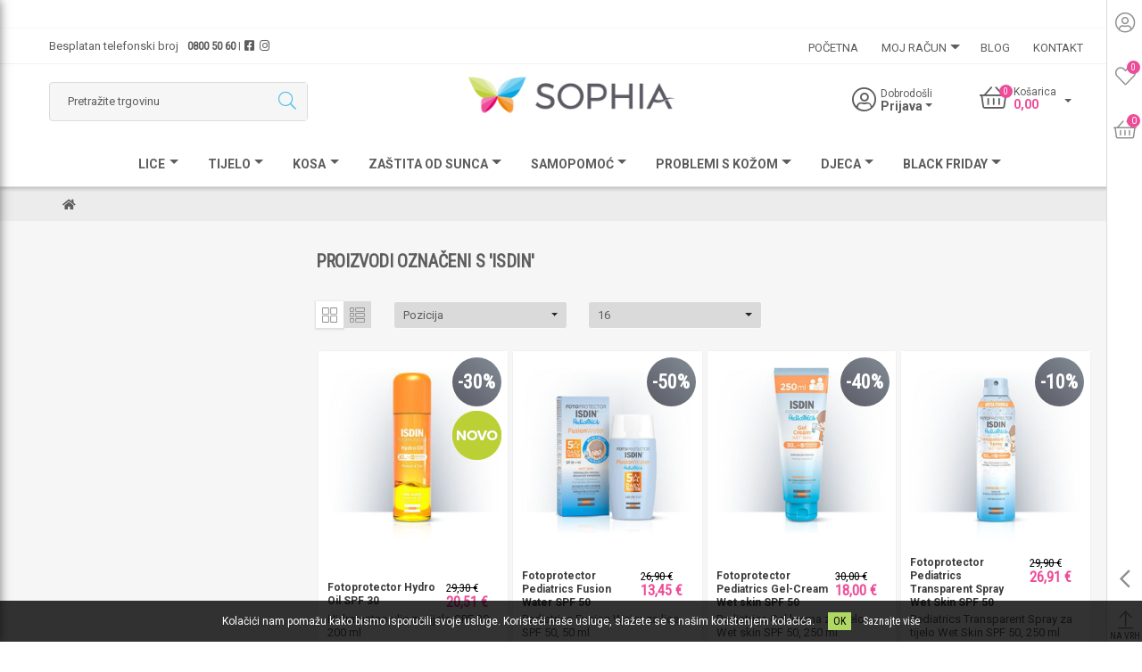

--- FILE ---
content_type: text/html; charset=utf-8
request_url: https://www.sophia.hr/isdin-3?pagenumber=2
body_size: 13322
content:
<!DOCTYPE html><html lang=hr class=html-category-page><head><title>Proizvodi označeni s &#x27;isdin&#x27; | Sophia, online butik ljepote i zdravlja</title><meta charset=UTF-8><meta name=description content="Sophia online butik ljepote i zdravlja. Jedini službeni distributer kozmetike i dodataka prehrani marki Arkopharma, ISDIN i Puressentiel u Hrvatskoj."><meta name=keywords content="Sophia,kozmetika,dodaci prehrani,Nuxe,Isdin,Arkopharma,Puressentiel,njega kože,stručni savjeti,krema"><meta name=generator content=nopCommerce><meta name=viewport content="width=device-width, initial-scale=1"><meta name=google-site-verification content=vxBB7IjZQ64a23X9Q71Sv74AZf1SOAtyVFVqvwucqSA><meta name=google-site-verification content=nkZL7tVg8Fo6xWaB4XDyiJySGr-1NJpIB-0ELv31NQs><div class=html-widget><p><script src="//onsite.optimonk.com/script.js?account=205849"></script></div><div class=html-widget><div class=powr-popup id=ad9a7c63_1759489296></div><script src="//www.powr.io/powr.js?platform=nopcommerce"></script></div><script>window.dataLayer=window.dataLayer||[];dataLayer.push({PageType:"ProductTagPage",PageUrl:"https://www.sophia.hr/isdin-3",UserType:"Guest",ProductTagId:"64",ProductTagName:"isdin",ProductIDList:["1028","1024","1030","1031","1027","669","672","673","1022","1023"]})</script><script>(function(n,t,i,r,u){n[r]=n[r]||[];n[r].push({"gtm.start":(new Date).getTime(),event:"gtm.js"});var e=t.getElementsByTagName(i)[0],f=t.createElement(i),o=r!="dataLayer"?"&l="+r:"";f.async=!0;f.src="https://www.googletagmanager.com/gtm.js?id="+u+o;e.parentNode.insertBefore(f,e)})(window,document,"script","dataLayer","GTM-5QLF2NP")</script><script async src="//www.googletagmanager.com/gtag/js?id=AW-597206478"></script><script data-fixedscript=1>function gtag(){dataLayer.push(arguments)}window.dataLayer=window.dataLayer||[];gtag("js",new Date);gtag("config","AW-597206478");gtag("event","conversion",{send_to:"AW-597206478/j2jzCK7Ph6YYEM7L4pwC",value:1,currency:"EUR"})</script><script async src="//www.googletagmanager.com/gtag/js?id=G-SH9SRQVHX2"></script><script>function gtag(){dataLayer.push(arguments)}window.dataLayer=window.dataLayer||[];gtag("js",new Date);gtag("config","G-SH9SRQVHX2")</script><link href=//cdnjs.cloudflare.com/ajax/libs/slick-carousel/1.9.0/slick.min.css rel=stylesheet><link href=/Themes/Sabex/Content/css/all.min.css rel=stylesheet><link href=/Themes/Sabex/Content/css/bootstrap-select.min.css rel=stylesheet><link href=/Themes/Sabex/Content/css/bootstrap.min.css rel=stylesheet><link href="/Themes/Sabex/Content/css/devGL.css?v=157" rel=stylesheet><link href="/Themes/Sabex/Content/css/developer.css?v=8" rel=stylesheet><link href=/lib/jquery-ui/jquery-ui-1.12.1.custom/jquery-ui.min.css rel=stylesheet><link href="/Themes/Sabex/Content/css/styles.css?v=8" rel=stylesheet><link href=/Plugins/SevenSpikes.Nop.Plugins.AjaxCart/Themes/DefaultClean/Content/ajaxCart.css rel=stylesheet><link href=/Plugins/SevenSpikes.Nop.Plugins.ProductRibbons/Styles/Ribbons.common.css rel=stylesheet><link href=/Plugins/SevenSpikes.Nop.Plugins.ProductRibbons/Themes/DefaultClean/Content/Ribbons.css rel=stylesheet><link href=/Plugins/SevenSpikes.Nop.Plugins.QuickView/Themes/DefaultClean/Content/QuickView.css rel=stylesheet><link href=/lib/fineuploader/fine-uploader.min.css rel=stylesheet><link href=/Plugins/SevenSpikes.Nop.Plugins.MegaMenu/Themes/DefaultClean/Content/MegaMenu.css rel=stylesheet><script src=/bundles/aebgddx3rkbsc2bta4gbriz3pfykphp_naubrszi7fi.min.js></script><link rel=canonical href=//www.sophia.hr/isdin-3><link rel=apple-touch-icon sizes=76x76 href="/icons/icons_0/apple-touch-icon.png?v=1"><link rel=icon type=image/png sizes=32x32 href="/icons/icons_0/favicon-32x32.png?v=1"><link rel=icon type=image/png sizes=16x16 href="/icons/icons_0/favicon-16x16.png?v=1"><link rel=manifest href="/icons/icons_0/site.webmanifest?v=1"><link rel=mask-icon href="/icons/icons_0/safari-pinned-tab.svg?v=1" color=#5bbad5><link rel="shortcut icon" href="/icons/icons_0/favicon.ico?v=1"><meta name=msapplication-TileColor content=#da532c><meta name=msapplication-config content="/icons/icons_0/browserconfig.xml?v=1"><meta name=theme-color content=#ffffff><body><noscript><iframe src="//www.googletagmanager.com/ns.html?id=GTM-5QLF2NP" height=0 width=0 style=display:none;visibility:hidden></iframe></noscript><div class=ajax-loading-block-window style=display:none></div><div id=dialog-notifications-success title=Obavijest style=display:none></div><div id=dialog-notifications-error title=Greška style=display:none></div><div id=dialog-notifications-warning title=Upozorenje style=display:none></div><div id=bar-notification class=bar-notification-container data-close=Zatvorite></div><!--[if lte IE 8]><div style=clear:both;height:59px;text-align:center;position:relative><a href=//www.microsoft.com/windows/internet-explorer/default.aspx target=_blank> <img src=/Themes/Sabex/Content/images/ie_warning.jpg height=42 width=820 alt="You are using an outdated browser. For a faster, safer browsing experience, upgrade for free today."> </a></div><![endif]--><main id=site-content><div class=master-wrapper-page><input type=hidden name=cEmail id=cEmail><header id=site-header class=masthead><div class=header-representation><p>&nbsp;</div><div class=header-toolbar><div class=top-items><div class="single-item trigger"><div class=icon><i class="fal fa-user-circle"></i></div><div class=toolbar-pop-up><a class="button-1 pink" href="/register?returnUrl=%2Fisdin-3%3Fpagenumber%3D2" class=ico-register>Registracija</a> <a class="button-1 blue" href="/login?returnUrl=%2Fisdin-3%3Fpagenumber%3D2" class=ico-login>Prijava</a></div></div><div class=single-item><a href=/wishlist><span class=icon><i class="fal fa-heart"></i><span class=user-count>0</span></span></a></div><div class="single-item trigger"><div class=icon><i class="fal fa-shopping-basket"></i><span class="cart-count cart-qty">2</span></div><div class="toolbar-pop-up cart"><span class=title>Košarica</span><div class=fly-out-cart-wrapper><input type=hidden name=cart-qty value=0> <input type=hidden name=wish-qty value=0><script>$(".cart-qty").text($('input[name="cart-qty"]').val());$(".user-count").text($('input[name="wish-qty"]').val());$(document).ready(function(){$(".cart-count.cart-qty").text($('input[name="cart-qty"]').val())})</script><div class=html-widget><p><img src="//tracker.metricool.com/c3po.jpg?hash=9b240aae07fb1c8762875877403fab0/"></div><div class="panel mycart"><script>$(".cart-select .header-cta").html("")</script><div id=flyout-cart class=flyout-cart><div class=mini-shopping-cart><div class=count><div class=content><span class=no-cart><img src=/themes/sabex/content/images/empty-cart.png></span><p class=empty-cart-txt>Vaša košarica je prazna.</div></div></div></div></div></div></div></div></div><div class=bottom-items><div class="single-item trigger"><div class=icon><i class="far fa-chevron-left"></i></div><div class="toolbar-pop-up social"><a href=//www.facebook.com/Sophia.Hrvatska class=icon><i class="fab fa-facebook-square"></i></a> <a href=//www.instagram.com/sophia.hrvatska class=icon><i class="fab fa-instagram"></i></a></div></div><div class=single-item><a href=#top class=scrollTop><span><i class="fal fa-arrow-from-bottom"></i></span><span>na vrh</span></a></div></div></div><div class=header-top><div class=container><div class=h-top-left><span>Besplatan telefonski broj <strong><a href="tel:0800 50 60">0800 50 60</a></strong><small>|</small><a target=_blank href=//www.facebook.com/Sophia.Hrvatska><i class="fab fa-facebook-square"></i></a><a target=_blank href=//www.instagram.com/sophia.hrvatska><i class="fab fa-instagram"></i></a></span></div><div class=h-top-right><div class=ajaxCartInfo data-getajaxcartbuttonurl=/NopAjaxCart/GetAjaxCartButtonsAjax data-productpageaddtocartbuttonselector=.add-to-cart-button data-productboxaddtocartbuttonselector=.product-box-add-to-cart-button data-productboxproductitemelementselector=.product-item data-enableonproductpage=True data-enableoncatalogpages=True data-minishoppingcartquatityformattingresource=({0}) data-miniwishlistquatityformattingresource=({0}) data-addtowishlistbuttonselector=.add-to-wishlist-button></div><input id=addProductVariantToCartUrl name=addProductVariantToCartUrl type=hidden value=/AddProductFromProductDetailsPageToCartAjax> <input id=addProductToCartUrl name=addProductToCartUrl type=hidden value=/AddProductToCartAjax> <input id=miniShoppingCartUrl name=miniShoppingCartUrl type=hidden value=/MiniShoppingCart> <input id=flyoutShoppingCartUrl name=flyoutShoppingCartUrl type=hidden value=/NopAjaxCartFlyoutShoppingCart> <input id=checkProductAttributesUrl name=checkProductAttributesUrl type=hidden value=/CheckIfProductOrItsAssociatedProductsHasAttributes> <input id=getMiniProductDetailsViewUrl name=getMiniProductDetailsViewUrl type=hidden value=/GetMiniProductDetailsView> <input id=flyoutShoppingCartPanelSelector name=flyoutShoppingCartPanelSelector type=hidden value=#flyout-cart> <input id=shoppingCartMenuLinkSelector name=shoppingCartMenuLinkSelector type=hidden value=.cart-qty> <input id=wishlistMenuLinkSelector name=wishlistMenuLinkSelector type=hidden value=span.wishlist-qty><div id=product-ribbon-info data-productid=0 data-productboxselector=".single-product " data-productboxpicturecontainerselector=.product-picture data-productpagepicturesparentcontainerselector=.product-essential data-productpagebugpicturecontainerselector=.picture data-retrieveproductribbonsurl=/RetrieveProductRibbons></div><div class=quickViewData data-productselector=.single-product data-productselectorchild=.product-picture data-retrievequickviewurl=/quickviewdata data-quickviewbuttontext="Quick View" data-quickviewbuttontitle="Quick View" data-isquickviewpopupdraggable=False data-enablequickviewpopupoverlay=True data-accordionpanelsheightstyle=content data-getquickviewbuttonroute=/getquickviewbutton></div><ul class=mega-menu data-isrtlenabled=false data-enableclickfordropdown=false><li><a href="/" title=Početna><span> Početna</span></a><li class=has-sublist><a href=# class=with-subcategories title="MOJ RAČUN"><span> MOJ RAČUN</span></a><div class=plus-button></div><div class=sublist-wrap><ul class=sublist><li class=back-button><span>Back</span><li><a href=/customer/info title="Moji podaci"><span> Moji podaci</span></a><li><a href=/cart title=Košarica><span> Košarica</span></a><li><a href=/wishlist title="Popis želja"><span> Popis želja</span></a></ul></div><li><a href=/blog title=Blog><span> Blog</span></a><li><a href=/contactus title=Kontakt><span> Kontakt</span></a></ul><div class=side-menu><span class=close-menu><i class="fal fa-times"></i></span><ul class=mega-menu-responsive><li><a href="/" title=Početna><span> Početna</span></a><li class=has-sublist><a href=# class=with-subcategories title="MOJ RAČUN"><span> MOJ RAČUN</span></a><div class=plus-button></div><div class=sublist-wrap><ul class=sublist><li class=back-button><span>Back</span><li><a href=/customer/info title="Moji podaci"><span> Moji podaci</span></a><li><a href=/cart title=Košarica><span> Košarica</span></a><li><a href=/wishlist title="Popis želja"><span> Popis želja</span></a></ul></div><li><a href=/blog title=Blog><span> Blog</span></a><li><a href=/contactus title=Kontakt><span> Kontakt</span></a></ul></div></div></div></div><div class=header-middle><div class=container><div class=h-middle-left><div class=top-search-wrapper><form method=get id=small-search-box-form action=/search><input type=text class=search-box-text id=small-searchterms autocomplete=off name=q placeholder="Pretražite trgovinu" aria-label="Pretražite trgovinu"> <button type=submit class="button-1 search-box-button" value=Pretraga><i class="fal fa-search"></i></button></form></div></div><div class=h-middle-middle><a href="/"> <img alt=Sophia src="//www.sophia.hr/images/thumbs/0001723_0001491_Sophia_Logo_CMYK_pomanjšan metulj-01.png"> </a></div><div class=h-middle-right><div class=top-user-cart-wrapper><div class=tiny-wrapper><div class=user><div class=icon><a href=#><i class="fal fa-user-circle"></i></a></div><div class=content><span class=title>Dobrodošli</span><div class=user-select><a class=header-cta href=# role=button id=userLink> Prijava </a></div></div></div><div class=user-pop-up><a class="button-1 pink" href="/register?returnUrl=%2Fisdin-3%3Fpagenumber%3D2" class=ico-register>Registracija</a> <a class="button-1 blue" href="/login?returnUrl=%2Fisdin-3%3Fpagenumber%3D2" class=ico-login>Prijava</a></div></div><div class=tiny-wrapper><div class=trigger><div class=cart><div class=icon><a href=/cart><i class="fal fa-shopping-basket"></i><span class="cart-count cart-qty">5</span></a></div><div class=content><span class=title>Košarica</span><div class=cart-select><a class=header-cta href=# role=button id=cartLink> 0.00 € </a></div></div></div></div><div class=cart-pop-up><span class=title>Košarica</span><div class=fly-out-cart-wrapper><input type=hidden name=cart-qty value=0> <input type=hidden name=wish-qty value=0><script>$(".cart-qty").text($('input[name="cart-qty"]').val());$(".user-count").text($('input[name="wish-qty"]').val());$(document).ready(function(){$(".cart-count.cart-qty").text($('input[name="cart-qty"]').val())})</script><div class=html-widget><p><img src="//tracker.metricool.com/c3po.jpg?hash=9b240aae07fb1c8762875877403fab0/"></div><div class="panel mycart"><script>$(".cart-select .header-cta").html("")</script><div id=flyout-cart class=flyout-cart><div class=mini-shopping-cart><div class=count><div class=content><span class=no-cart><img src=/themes/sabex/content/images/empty-cart.png></span><p class=empty-cart-txt>Vaša košarica je prazna.</div></div></div></div></div></div></div></div></div></div></div></div><div class=mobile-nav><div class=container><div class="mobile-single-wrapper menu mobile-trigger"><a href=# class="mobile-cta icon-menu"> <i class="fa fa-bars"></i> </a></div><div class="mobile-single-wrapper search mobile-trigger"><a href=# class="mobile-cta search-open"> <i class="fal fa-search"></i> </a></div><div class="mobile-single-wrapper user mobile-trigger"><a href=# class="mobile-cta user-open"> <i class="fal fa-user-circle"></i> </a></div><div class="mobile-single-wrapper cart mobile-trigger"><a href=# class="mobile-cta cart-open"> <span class=cart-icon> <i class="fal fa-shopping-basket"></i> <span class="cart-count cart-qty red"></span> </span> </a></div></div></div><div class=header-bottom><div class=container><div class=main-nav><div class=ajaxCartInfo data-getajaxcartbuttonurl=/NopAjaxCart/GetAjaxCartButtonsAjax data-productpageaddtocartbuttonselector=.add-to-cart-button data-productboxaddtocartbuttonselector=.product-box-add-to-cart-button data-productboxproductitemelementselector=.product-item data-enableonproductpage=True data-enableoncatalogpages=True data-minishoppingcartquatityformattingresource=({0}) data-miniwishlistquatityformattingresource=({0}) data-addtowishlistbuttonselector=.add-to-wishlist-button></div><input id=addProductVariantToCartUrl name=addProductVariantToCartUrl type=hidden value=/AddProductFromProductDetailsPageToCartAjax> <input id=addProductToCartUrl name=addProductToCartUrl type=hidden value=/AddProductToCartAjax> <input id=miniShoppingCartUrl name=miniShoppingCartUrl type=hidden value=/MiniShoppingCart> <input id=flyoutShoppingCartUrl name=flyoutShoppingCartUrl type=hidden value=/NopAjaxCartFlyoutShoppingCart> <input id=checkProductAttributesUrl name=checkProductAttributesUrl type=hidden value=/CheckIfProductOrItsAssociatedProductsHasAttributes> <input id=getMiniProductDetailsViewUrl name=getMiniProductDetailsViewUrl type=hidden value=/GetMiniProductDetailsView> <input id=flyoutShoppingCartPanelSelector name=flyoutShoppingCartPanelSelector type=hidden value=#flyout-cart> <input id=shoppingCartMenuLinkSelector name=shoppingCartMenuLinkSelector type=hidden value=.cart-qty> <input id=wishlistMenuLinkSelector name=wishlistMenuLinkSelector type=hidden value=span.wishlist-qty><div id=product-ribbon-info data-productid=0 data-productboxselector=".single-product " data-productboxpicturecontainerselector=.product-picture data-productpagepicturesparentcontainerselector=.product-essential data-productpagebugpicturecontainerselector=.picture data-retrieveproductribbonsurl=/RetrieveProductRibbons></div><div class=quickViewData data-productselector=.single-product data-productselectorchild=.product-picture data-retrievequickviewurl=/quickviewdata data-quickviewbuttontext="Quick View" data-quickviewbuttontitle="Quick View" data-isquickviewpopupdraggable=False data-enablequickviewpopupoverlay=True data-accordionpanelsheightstyle=content data-getquickviewbuttonroute=/getquickviewbutton></div><ul class=mega-menu data-isrtlenabled=false data-enableclickfordropdown=false><script></script><li class=has-sublist><a class=with-subcategories href=/lice><span>Lice</span></a><div class=sublist-wrap><ul class=sublist><li class=back-button><span>Back</span></li><div class=category-products><div class=container></div></div><div class=subcategories><script></script><li class="li-last catid-451"><a class=lastLevelCategory href=/ulja title="Suha ulja"><span>Suha ulja</span></a><li class="li-last catid-452"><a class=lastLevelCategory href=/sminka title=Šminka><span>Šminka</span></a><li class="li-last catid-453"><a class=lastLevelCategory href=/anti-age title=Anti-age><span>Anti-age</span></a><li class="li-last catid-454"><a class=lastLevelCategory href=/kreme-i-gelovi title="Kreme i gelovi"><span>Kreme i gelovi</span></a><li class="li-last catid-455"><a class=lastLevelCategory href=/serumi title=Serumi><span>Serumi</span></a><li class="li-last catid-456"><a class=lastLevelCategory href=/ciscenje-koze title="Čišćenje kože"><span>Čišćenje kože</span></a><li class="li-last catid-457"><a class=lastLevelCategory href=/podrucje-oko-ociju title="Oko očiju"><span>Oko očiju</span></a><li class="li-last catid-458"><a class=lastLevelCategory href=/usne title=Usne><span>Usne</span></a><li class="li-last catid-459"><a class=lastLevelCategory href=/sunce title=Sunce><span>Sunce</span></a><li class="li-last catid-460"><a class=lastLevelCategory href=/maske-i-pilinzi title="Maske i pilinzi"><span>Maske i pilinzi</span></a><li class="li-last catid-461"><a class=lastLevelCategory href=/muska-kozmetika-1 title="Muška kozmetika"><span>Muška kozmetika</span></a><li class="li-last catid-640"><a class=lastLevelCategory href=/ampule title=Ampule><span>Ampule</span></a><li class="li-last catid-643"><a class=lastLevelCategory href=/ljetna-rutina title="Ljetna Rutina"><span>Ljetna Rutina</span></a></li></div><div class=mans><div class="mhl-place mans"><div class="menu-hold-items manuf-nav"><p>Marke<ul class=menu-list><li><a href="/lice?FilterOn/#manFilters=10"><span>ISDIN</span></a><li><a href="/lice?FilterOn/#manFilters=2"><span>Nuxe</span></a></ul></div></div></div></ul><div class=cat-img><img src=//www.sophia.hr/images/thumbs/0004704_lice.jpeg title="Prikažite proizvode u kategoriji Lice" alt="Slika za kategoriju Lice"></div></div></li><script></script><li class=has-sublist><a class=with-subcategories href=/tijelo><span>Tijelo</span></a><div class=sublist-wrap><ul class=sublist><li class=back-button><span>Back</span></li><div class=category-products><div class=container></div></div><div class=subcategories><script></script><li class="li-last catid-462"><a class=lastLevelCategory href=/suha-ulja-nuxe title="Suha ulja"><span>Suha ulja</span></a><li class="li-last catid-463"><a class=lastLevelCategory href=/hidratacija-i-hranjenje title="Hidratacija i hranjenje"><span>Hidratacija i hranjenje</span></a><li class="li-last catid-464"><a class=lastLevelCategory href=/ruke title=Ruke><span>Ruke</span></a><li class="li-last catid-465"><a class=lastLevelCategory href=/sunce-2 title=Sunce><span>Sunce</span></a><li class="li-last catid-466"><a class=lastLevelCategory href=/oblikovanje-tijela title="Oblikovanje tijela"><span>Oblikovanje tijela</span></a><li class="li-last catid-467"><a class=lastLevelCategory href=/parfemi-i-mirisne-vodice title="Parfemi i mirisne vodice"><span>Parfemi i mirisne vodice</span></a><li class="li-last catid-468"><a class=lastLevelCategory href=/deo title=Dezodoransi><span>Dezodoransi</span></a><li class="li-last catid-469"><a class=lastLevelCategory href=/ciscenje title=Čišćenje><span>Čišćenje</span></a><li class="li-last catid-470"><a class=lastLevelCategory href=/kosa title=Kosa><span>Kosa</span></a><li class="li-last catid-471"><a class=lastLevelCategory href=/muska-kozmetika-za-tijelo title="Muška kozmetika"><span>Muška kozmetika</span></a><li class="li-last catid-570"><a class=lastLevelCategory href=/akne-2 title=Akne><span>Akne</span></a></li></div><div class=mans><div class="mhl-place mans"><div class="menu-hold-items manuf-nav"><p>Marke<ul class=menu-list><li><a href="/tijelo?FilterOn/#manFilters=10"><span>ISDIN</span></a><li><a href="/tijelo?FilterOn/#manFilters=2"><span>Nuxe</span></a><li><a href="/tijelo?FilterOn/#manFilters=11"><span>Puressentiel</span></a><li><a href="/tijelo?FilterOn/#manFilters=12"><span>Rausch</span></a></ul></div></div></div></ul><div class=cat-img><img src=//www.sophia.hr/images/thumbs/0005044_tijelo.jpeg title="Prikažite proizvode u kategoriji Tijelo" alt="Slika za kategoriju Tijelo"></div></div></li><script></script><li class="has-sublist two-columns"><a class=with-subcategories href=/rausch-4><span>KOSA</span></a><div class=sublist-wrap><ul class=sublist><li class=back-button><span>Back</span></li><div class=category-products><div class=container></div></div><div class=subcategories><script></script><li class="li-last catid-597"><a class=lastLevelCategory href=/samponi title=Šamponi><span>Šamponi</span></a><li class="li-last catid-598"><a class=lastLevelCategory href=/sampon-za-suho-pranje-3 title="Šampon za suho pranje"><span>Šampon za suho pranje</span></a><li class="li-last catid-599"><a class=lastLevelCategory href=/regeneratori title=Regeneratori><span>Regeneratori</span></a><li class="li-last catid-600"><a class=lastLevelCategory href=/tretmani-za-vlasiste title="Tretmani za vlasište"><span>Tretmani za vlasište</span></a><li class="li-last catid-601"><a class=lastLevelCategory href=/serum-i-krema-za-kosu title="Serum i krema za kosu"><span>Serum i krema za kosu</span></a><li class="li-last catid-602"><a class=lastLevelCategory href=/njega-bez-ispiranja title="Njega bez ispiranja"><span>Njega bez ispiranja</span></a><li class="li-last catid-603"><a class=lastLevelCategory href=/pjena-za-oblikovanje-kose title="Pjena za oblikovanje kose"><span>Pjena za oblikovanje kose</span></a><li class="li-last catid-604"><a class=lastLevelCategory href=/gel-za-oblikovanje-kose title="Gel za oblikovanje kose"><span>Gel za oblikovanje kose</span></a><li class="li-last catid-605"><a class=lastLevelCategory href=/lakovi-za-kosu title="Lakovi za kosu"><span>Lakovi za kosu</span></a><li class="li-last catid-606"><a class=lastLevelCategory href=/kosa-volumen title=Volumen><span>Volumen</span></a><li class="li-last catid-607"><a class=lastLevelCategory href=/putna-pakiranja title="Putna pakiranja"><span>Putna pakiranja</span></a><li class="li-last catid-608"><a class=lastLevelCategory href=/suha-perut-2 title="Suha perut"><span>Suha perut</span></a><li class="li-last catid-609"><a class=lastLevelCategory href=/masna-perut-i-svrbez title="Masna perut i svrbež"><span>Masna perut i svrbež</span></a><li class="li-last catid-610"><a class=lastLevelCategory href=/ispadanje-kose-2 title="Ispadanje kose"><span>Ispadanje kose</span></a><li class="li-last catid-611"><a class=lastLevelCategory href=/masna-kosa-2 title="Masna kosa"><span>Masna kosa</span></a><li class="li-last catid-612"><a class=lastLevelCategory href=/osjetljivo-vlasiste-2 title="Osjetljivo vlasište"><span>Osjetljivo vlasište</span></a><li class="li-last catid-613"><a class=lastLevelCategory href=/suha-i-suncem-ostecena-kosa title="Suha i suncem oštećena kosa"><span>Suha i suncem oštećena kosa</span></a><li class="li-last catid-618"><a class=lastLevelCategory href=/ostecena-kosa-3 title="Oštećena kosa"><span>Oštećena kosa</span></a><li class="li-last catid-619"><a class=lastLevelCategory href=/tanka-kosa-2 title="Tanka kosa"><span>Tanka kosa</span></a><li class="li-last catid-620"><a class=lastLevelCategory href=/plava-ili-sijeda-kosa-3 title="Plava ili sijeda kosa"><span>Plava ili sijeda kosa</span></a><li class="li-last catid-621"><a class=lastLevelCategory href=/normalna-kosa-3 title="Normalna kosa"><span>Normalna kosa</span></a></li></div><div class=mans><div class="mhl-place mans"><div class="menu-hold-items manuf-nav"><p>Marke<ul class=menu-list><li><a href="/rausch-4?FilterOn/#manFilters=12"><span>Rausch</span></a></ul></div></div></div></ul><div class=cat-img><img src=//www.sophia.hr/images/thumbs/0005214_kosa.jpeg title="Prikažite proizvode u kategoriji KOSA" alt="Slika za kategoriju KOSA"></div></div></li><script></script><li class="has-sublist two-columns"><a class=with-subcategories href=/zastita-od-sunca><span>Zaštita od sunca</span></a><div class=sublist-wrap><ul class=sublist><li class=back-button><span>Back</span></li><div class=category-products><div class=container></div></div><div class=subcategories><script></script><li class="li-last catid-550"><a class=lastLevelCategory href=/zastita-od-sunca-lice title=Lice><span>Lice</span></a><li class="li-last catid-551"><a class=lastLevelCategory href=/zastita-od-sunca-tijelo title=Tijelo><span>Tijelo</span></a><li class="li-last catid-552"><a class=lastLevelCategory href=/zastita-od-sunca-anti-age title=Anti-age><span>Anti-age</span></a><li class="li-last catid-553"><a class=lastLevelCategory href=/zastita-od-sunca-za-normalno-kozo title="Normalna koža"><span>Normalna koža</span></a><li class="li-last catid-554"><a class=lastLevelCategory href=/zastita-od-sunca-mjesovita-masna-koza title="Mješovita i masna koža"><span>Mješovita i masna koža</span></a><li class="li-last catid-555"><a class=lastLevelCategory href=/zastita-od-sunca-suha-vrlo-suha-koza title="Suha i vrlo suha koža"><span>Suha i vrlo suha koža</span></a><li class="li-last catid-556"><a class=lastLevelCategory href=/zastita-od-sunca-atopicna-koza title="Atopična koža"><span>Atopična koža</span></a><li class="li-last catid-579"><a class=lastLevelCategory href=/osjetljiva-koza-2 title="Osjetljiva koža"><span>Osjetljiva koža</span></a><li class="li-last catid-557"><a class=lastLevelCategory href=/zastita-od-sunca-dehidrirana-koza title="Dehidrirana koža"><span>Dehidrirana koža</span></a><li class="li-last catid-558"><a class=lastLevelCategory href=/zastita-od-sunca-hiperpigmentacijske-mrlje title="Hiperpigmentacijske mrlje"><span>Hiperpigmentacijske mrlje</span></a><li class="li-last catid-577"><a class=lastLevelCategory href=/crvenilo title=Crvenilo><span>Crvenilo</span></a><li class="li-last catid-565"><a class=lastLevelCategory href=/zastita-od-sunca-njega-poslije-suncanja title="Njega poslije sunčanja"><span>Njega poslije sunčanja</span></a><li class="li-last catid-559"><a class=lastLevelCategory href=/zastita-od-sunca-tonirana-zastitna-krema title="Tonirana zaštitna krema"><span>Tonirana zaštitna krema</span></a><li class="li-last catid-560"><a class=lastLevelCategory href=/zastita-od-sunca-sportske-aktivnosti title="Sportske aktivnosti"><span>Sportske aktivnosti</span></a><li class="li-last catid-562"><a class=lastLevelCategory href=/zastita-od-sunca-nanos-na-mokru-kozu title="Nanos na mokru kožu"><span>Nanos na mokru kožu</span></a><li class="li-last catid-581"><a class=lastLevelCategory href=/nanos-na-suhu-kozu title="Nanos na suhu kožu"><span>Nanos na suhu kožu</span></a><li class="li-last catid-563"><a class=lastLevelCategory href=/zastita-od-sunca-ne-nadrazuje-oci title="Ne nadražuje oči"><span>Ne nadražuje oči</span></a><li class="li-last catid-564"><a class=lastLevelCategory href=/zastita-od-sunca-vodootporna-zastita title="Vodootporna zaštita"><span>Vodootporna zaštita</span></a><li class="li-last catid-578"><a class=lastLevelCategory href=/na-bazi-vode title="Na bazi vode"><span>Na bazi vode</span></a><li class="li-last catid-580"><a class=lastLevelCategory href=/za-djecu title="Za djecu"><span>Za djecu</span></a><li class="li-last catid-583"><a class=lastLevelCategory href=/otpornost-na-znoj title="Otporan na znoj"><span>Otporan na znoj</span></a><li class="li-last catid-584"><a class=lastLevelCategory href=/otporan-na-trljanje title="Otpornost na trljanje"><span>Otpornost na trljanje</span></a></li></div><div class=mans><div class="mhl-place mans"><div class="menu-hold-items manuf-nav"><p>Marke<ul class=menu-list><li><a href="/zastita-od-sunca?FilterOn/#manFilters=10"><span>ISDIN</span></a><li><a href="/zastita-od-sunca?FilterOn/#manFilters=2"><span>Nuxe</span></a></ul></div></div></div></ul><div class=cat-img><img src=//www.sophia.hr/images/thumbs/0005041_zastita-od-sunca.jpeg title="Prikažite proizvode u kategoriji Zaštita od sunca" alt="Slika za kategoriju Zaštita od sunca"></div></div></li><script></script><li class=has-sublist><a class=with-subcategories href=/dodaci-prehrani><span>Samopomoć</span></a><div class=sublist-wrap><ul class=sublist><li class=back-button><span>Back</span></li><div class=category-products><div class=container></div></div><div class=subcategories><script></script><li class="li-last catid-549"><a class=lastLevelCategory href=/samopomoc-zastita-od-usiju title="Uši i gnjide"><span>Uši i gnjide</span></a><li class="li-last catid-625"><a class=lastLevelCategory href=/prehlada title=Prehlada><span>Prehlada</span></a><li class="li-last catid-494"><a class=lastLevelCategory href=/stres-i-raspolozenje title="Stres i raspoloženje"><span>Stres i raspoloženje</span></a><li class="li-last catid-495"><a class=lastLevelCategory href=/spavanje title=Spavanje><span>Spavanje</span></a><li class="li-last catid-520"><a class=lastLevelCategory href=/glavobolja title=Glavobolja><span>Glavobolja</span></a><li class="li-last catid-540"><a class=lastLevelCategory href=/disanje-2 title="Dišni sustav"><span>Dišni sustav</span></a><li class="li-last catid-539"><a class=lastLevelCategory href=/misici-i-zglobovi-2 title="Mišići i zglobovi"><span>Mišići i zglobovi</span></a><li class="li-last catid-543"><a class=lastLevelCategory href=/repelenti-protiv-komaraca-krpelja-i-drugih-insekata title="Zaštita od uboda insekta"><span>Zaštita od uboda insekta</span></a><li class="li-last catid-541"><a class=lastLevelCategory href=/sprej-za-prostor-2 title="Sprej za prostor"><span>Sprej za prostor</span></a><li class="li-last catid-525"><a class=lastLevelCategory href=/djeca-4 title=Djeca><span>Djeca</span></a></li></div><div class=mans><div class="mhl-place mans"><div class="menu-hold-items manuf-nav"><p>Marke<ul class=menu-list><li><a href="/dodaci-prehrani?FilterOn/#manFilters=11"><span>Puressentiel</span></a><li><a href="/dodaci-prehrani?FilterOn/#manFilters=6"><span>Spring</span></a></ul></div></div></div></ul><div class=cat-img><img src=//www.sophia.hr/images/thumbs/0001690_samopomoc.jpeg title="Prikažite proizvode u kategoriji Samopomoć" alt="Slika za kategoriju Samopomoć"></div></div></li><script></script><li class="has-sublist koza"><a class=with-subcategories href=/problemi-koze><span>Problemi s kožom</span></a><div class=sublist-wrap><ul class=sublist><li class=back-button><span>Back</span></li><div class=category-products><div class=container></div></div><div class=subcategories><script></script><li class="li-last catid-482"><a class=lastLevelCategory href=/atopijski-dermatitis-2 title="Atopijski dermatitis"><span>Atopijski dermatitis</span></a><li class="li-last catid-485"><a class=lastLevelCategory href=/osjetljiva-koza title="Osjetljiva koža"><span>Osjetljiva koža</span></a><li class="li-last catid-489"><a class=lastLevelCategory href=/sunce-4 title=Sunce><span>Sunce</span></a><li class="li-last catid-511"><a class=lastLevelCategory href=/hiperpigmentacija title=Hiperpigmentacija><span>Hiperpigmentacija</span></a><li class="li-last catid-512"><a class=lastLevelCategory href=/dehidrirana-koza title="Dehidrirana koža"><span>Dehidrirana koža</span></a><li class="li-last catid-571"><a class=lastLevelCategory href=/akne-i-problematicna-koza title="Akne i problematična koža"><span>Akne i problematična koža</span></a><li class="li-last catid-585"><a class=lastLevelCategory href=/crvenilo-2 title=Crvenilo><span>Crvenilo</span></a></li></div><div class=mans><div class="mhl-place mans"><div class="menu-hold-items manuf-nav"><p>Marke<ul class=menu-list><li><a href="/problemi-koze?FilterOn/#manFilters=10"><span>ISDIN</span></a><li><a href="/problemi-koze?FilterOn/#manFilters=2"><span>Nuxe</span></a></ul></div></div></div></ul><div class=cat-img><img src=//www.sophia.hr/images/thumbs/0005078_problemi-s-kozom.jpeg title="Prikažite proizvode u kategoriji Problemi s kožom" alt="Slika za kategoriju Problemi s kožom"></div></div></li><script></script><li class="has-sublist otroci wider"><a class=with-subcategories href=/djeca-3><span>DJECA</span></a><div class=sublist-wrap><ul class=sublist><li class=back-button><span>Back</span></li><div class=category-products><div class=container></div></div><div class=subcategories><script></script><li class="has-sublist catid-635"><a href=/kozmetika-djeca title=Kozmetika class=with-subcategories><span>Kozmetika</span></a><div class=toggler><span>Kozmetika</span><div class=mm-image><img src=//www.sophia.hr/images/default-image.png title="Prikažite proizvode u kategoriji Kozmetika" alt="Slika za kategoriju Kozmetika"></div><div class=plus-button></div><div class=toggler><span>Kozmetika</span><div class=mm-image><img src=//www.sophia.hr/images/default-image.png title="Prikažite proizvode u kategoriji Kozmetika" alt="Slika za kategoriju Kozmetika"></div></div><div class=sublist-wrap><ul class=sublist><li class=back-button><span>Back</span></li><script></script><li class="li-last catid-629"><a class=lastLevelCategory href=/atopijski-dermatitis-3 title="Atopijski dermatitis"><span>Atopijski dermatitis</span></a><li class="li-last catid-630"><a class=lastLevelCategory href=/kosa-3 title=Kosa><span>Kosa</span></a><li class="li-last catid-631"><a class=lastLevelCategory href=/zastita-od-sunca-2 title="Zaštita od sunca"><span>Zaštita od sunca</span></a></ul></div></div><li class="has-sublist catid-636"><a href=/zdravlje title=Zdravlje class=with-subcategories><span>Zdravlje</span></a><div class=toggler><span>Zdravlje</span><div class=mm-image><img src=//www.sophia.hr/images/default-image.png title="Prikažite proizvode u kategoriji Zdravlje" alt="Slika za kategoriju Zdravlje"></div><div class=plus-button></div><div class=toggler><span>Zdravlje</span><div class=mm-image><img src=//www.sophia.hr/images/default-image.png title="Prikažite proizvode u kategoriji Zdravlje" alt="Slika za kategoriju Zdravlje"></div></div><div class=sublist-wrap><ul class=sublist><li class=back-button><span>Back</span></li><script></script><li class="li-last catid-632"><a class=lastLevelCategory href=/usi-i-gnjide title="Uši i gnjide"><span>Uši i gnjide</span></a><li class="li-last catid-633"><a class=lastLevelCategory href=/komarci-krpelji-i-insekti title="Komarci, krpelji i insekti"><span>Komarci, krpelji i insekti</span></a><li class="li-last catid-637"><a class=lastLevelCategory href=/spavanje-2 title=Spavanje><span>Spavanje</span></a><li class="li-last catid-634"><a class=lastLevelCategory href=/disni-sustav title="Dišni sustav"><span>Dišni sustav</span></a></ul></div></div></li></div><div class=mans><div class="mhl-place mans"><div class="menu-hold-items manuf-nav"><p>Marke<ul class=menu-list><li><a href="/djeca-3?FilterOn/#manFilters=10"><span>ISDIN</span></a><li><a href="/djeca-3?FilterOn/#manFilters=11"><span>Puressentiel</span></a></ul></div></div></div></ul><div class=cat-img><img src=//www.sophia.hr/images/thumbs/0005081_djeca.jpeg title="Prikažite proizvode u kategoriji DJECA" alt="Slika za kategoriju DJECA"></div></div></li><script></script><li class=has-sublist><a class=with-subcategories href=/black-friday-2025><span>BLACK FRIDAY</span></a><div class=sublist-wrap><ul class=sublist><li class=back-button><span>Back</span></li><div class=category-products><div class=container></div></div><div class=subcategories><script></script><li class="li-last catid-645"><a class=lastLevelCategory href=/nuxe-bf title=Nuxe><span>Nuxe</span></a><li class="li-last catid-646"><a class=lastLevelCategory href=/isdin-4 title=ISDIN><span>ISDIN</span></a><li class="li-last catid-647"><a class=lastLevelCategory href=/puressentiel-3 title=Puressentiel><span>Puressentiel</span></a><li class="li-last catid-648"><a class=lastLevelCategory href=/rausch-5 title=Rausch><span>Rausch</span></a><li class="li-last catid-649"><a class=lastLevelCategory href=/cetke title=ČETKE><span>ČETKE</span></a></li></div><div class=mans><div class="mhl-place mans"><div class="menu-hold-items manuf-nav"><p>Marke<ul class=menu-list><li><a href="/black-friday-2025?FilterOn/#manFilters=10"><span>ISDIN</span></a><li><a href="/black-friday-2025?FilterOn/#manFilters=2"><span>Nuxe</span></a><li><a href="/black-friday-2025?FilterOn/#manFilters=11"><span>Puressentiel</span></a><li><a href="/black-friday-2025?FilterOn/#manFilters=12"><span>Rausch</span></a></ul></div></div></div></ul><div class=cat-img><img src=//www.sophia.hr/images/thumbs/0005270_black-friday.png title="Prikažite proizvode u kategoriji BLACK FRIDAY" alt="Slika za kategoriju BLACK FRIDAY"></div></div></ul><div class=side-menu><span class=close-menu><i class="fal fa-times"></i></span><ul class=mega-menu-responsive><script></script><li class=has-sublist><a class=with-subcategories href=/lice><span>Lice</span></a><div class=sublist-wrap><ul class=sublist><li class=back-button><span>Back</span></li><div class=category-products><div class=container></div></div><div class=subcategories><script></script><li class="li-last catid-451"><a class=lastLevelCategory href=/ulja title="Suha ulja"><span>Suha ulja</span></a><li class="li-last catid-452"><a class=lastLevelCategory href=/sminka title=Šminka><span>Šminka</span></a><li class="li-last catid-453"><a class=lastLevelCategory href=/anti-age title=Anti-age><span>Anti-age</span></a><li class="li-last catid-454"><a class=lastLevelCategory href=/kreme-i-gelovi title="Kreme i gelovi"><span>Kreme i gelovi</span></a><li class="li-last catid-455"><a class=lastLevelCategory href=/serumi title=Serumi><span>Serumi</span></a><li class="li-last catid-456"><a class=lastLevelCategory href=/ciscenje-koze title="Čišćenje kože"><span>Čišćenje kože</span></a><li class="li-last catid-457"><a class=lastLevelCategory href=/podrucje-oko-ociju title="Oko očiju"><span>Oko očiju</span></a><li class="li-last catid-458"><a class=lastLevelCategory href=/usne title=Usne><span>Usne</span></a><li class="li-last catid-459"><a class=lastLevelCategory href=/sunce title=Sunce><span>Sunce</span></a><li class="li-last catid-460"><a class=lastLevelCategory href=/maske-i-pilinzi title="Maske i pilinzi"><span>Maske i pilinzi</span></a><li class="li-last catid-461"><a class=lastLevelCategory href=/muska-kozmetika-1 title="Muška kozmetika"><span>Muška kozmetika</span></a><li class="li-last catid-640"><a class=lastLevelCategory href=/ampule title=Ampule><span>Ampule</span></a><li class="li-last catid-643"><a class=lastLevelCategory href=/ljetna-rutina title="Ljetna Rutina"><span>Ljetna Rutina</span></a></li></div><div class=mans><div class="mhl-place mans"><div class="menu-hold-items manuf-nav"><p>Marke<ul class=menu-list><li><a href="/lice?FilterOn/#manFilters=10"><span>ISDIN</span></a><li><a href="/lice?FilterOn/#manFilters=2"><span>Nuxe</span></a></ul></div></div></div></ul><div class=cat-img><img src=//www.sophia.hr/images/thumbs/0004704_lice.jpeg title="Prikažite proizvode u kategoriji Lice" alt="Slika za kategoriju Lice"></div></div></li><script></script><li class=has-sublist><a class=with-subcategories href=/tijelo><span>Tijelo</span></a><div class=sublist-wrap><ul class=sublist><li class=back-button><span>Back</span></li><div class=category-products><div class=container></div></div><div class=subcategories><script></script><li class="li-last catid-462"><a class=lastLevelCategory href=/suha-ulja-nuxe title="Suha ulja"><span>Suha ulja</span></a><li class="li-last catid-463"><a class=lastLevelCategory href=/hidratacija-i-hranjenje title="Hidratacija i hranjenje"><span>Hidratacija i hranjenje</span></a><li class="li-last catid-464"><a class=lastLevelCategory href=/ruke title=Ruke><span>Ruke</span></a><li class="li-last catid-465"><a class=lastLevelCategory href=/sunce-2 title=Sunce><span>Sunce</span></a><li class="li-last catid-466"><a class=lastLevelCategory href=/oblikovanje-tijela title="Oblikovanje tijela"><span>Oblikovanje tijela</span></a><li class="li-last catid-467"><a class=lastLevelCategory href=/parfemi-i-mirisne-vodice title="Parfemi i mirisne vodice"><span>Parfemi i mirisne vodice</span></a><li class="li-last catid-468"><a class=lastLevelCategory href=/deo title=Dezodoransi><span>Dezodoransi</span></a><li class="li-last catid-469"><a class=lastLevelCategory href=/ciscenje title=Čišćenje><span>Čišćenje</span></a><li class="li-last catid-470"><a class=lastLevelCategory href=/kosa title=Kosa><span>Kosa</span></a><li class="li-last catid-471"><a class=lastLevelCategory href=/muska-kozmetika-za-tijelo title="Muška kozmetika"><span>Muška kozmetika</span></a><li class="li-last catid-570"><a class=lastLevelCategory href=/akne-2 title=Akne><span>Akne</span></a></li></div><div class=mans><div class="mhl-place mans"><div class="menu-hold-items manuf-nav"><p>Marke<ul class=menu-list><li><a href="/tijelo?FilterOn/#manFilters=10"><span>ISDIN</span></a><li><a href="/tijelo?FilterOn/#manFilters=2"><span>Nuxe</span></a><li><a href="/tijelo?FilterOn/#manFilters=11"><span>Puressentiel</span></a><li><a href="/tijelo?FilterOn/#manFilters=12"><span>Rausch</span></a></ul></div></div></div></ul><div class=cat-img><img src=//www.sophia.hr/images/thumbs/0005044_tijelo.jpeg title="Prikažite proizvode u kategoriji Tijelo" alt="Slika za kategoriju Tijelo"></div></div></li><script></script><li class="has-sublist two-columns"><a class=with-subcategories href=/rausch-4><span>KOSA</span></a><div class=sublist-wrap><ul class=sublist><li class=back-button><span>Back</span></li><div class=category-products><div class=container></div></div><div class=subcategories><script></script><li class="li-last catid-597"><a class=lastLevelCategory href=/samponi title=Šamponi><span>Šamponi</span></a><li class="li-last catid-598"><a class=lastLevelCategory href=/sampon-za-suho-pranje-3 title="Šampon za suho pranje"><span>Šampon za suho pranje</span></a><li class="li-last catid-599"><a class=lastLevelCategory href=/regeneratori title=Regeneratori><span>Regeneratori</span></a><li class="li-last catid-600"><a class=lastLevelCategory href=/tretmani-za-vlasiste title="Tretmani za vlasište"><span>Tretmani za vlasište</span></a><li class="li-last catid-601"><a class=lastLevelCategory href=/serum-i-krema-za-kosu title="Serum i krema za kosu"><span>Serum i krema za kosu</span></a><li class="li-last catid-602"><a class=lastLevelCategory href=/njega-bez-ispiranja title="Njega bez ispiranja"><span>Njega bez ispiranja</span></a><li class="li-last catid-603"><a class=lastLevelCategory href=/pjena-za-oblikovanje-kose title="Pjena za oblikovanje kose"><span>Pjena za oblikovanje kose</span></a><li class="li-last catid-604"><a class=lastLevelCategory href=/gel-za-oblikovanje-kose title="Gel za oblikovanje kose"><span>Gel za oblikovanje kose</span></a><li class="li-last catid-605"><a class=lastLevelCategory href=/lakovi-za-kosu title="Lakovi za kosu"><span>Lakovi za kosu</span></a><li class="li-last catid-606"><a class=lastLevelCategory href=/kosa-volumen title=Volumen><span>Volumen</span></a><li class="li-last catid-607"><a class=lastLevelCategory href=/putna-pakiranja title="Putna pakiranja"><span>Putna pakiranja</span></a><li class="li-last catid-608"><a class=lastLevelCategory href=/suha-perut-2 title="Suha perut"><span>Suha perut</span></a><li class="li-last catid-609"><a class=lastLevelCategory href=/masna-perut-i-svrbez title="Masna perut i svrbež"><span>Masna perut i svrbež</span></a><li class="li-last catid-610"><a class=lastLevelCategory href=/ispadanje-kose-2 title="Ispadanje kose"><span>Ispadanje kose</span></a><li class="li-last catid-611"><a class=lastLevelCategory href=/masna-kosa-2 title="Masna kosa"><span>Masna kosa</span></a><li class="li-last catid-612"><a class=lastLevelCategory href=/osjetljivo-vlasiste-2 title="Osjetljivo vlasište"><span>Osjetljivo vlasište</span></a><li class="li-last catid-613"><a class=lastLevelCategory href=/suha-i-suncem-ostecena-kosa title="Suha i suncem oštećena kosa"><span>Suha i suncem oštećena kosa</span></a><li class="li-last catid-618"><a class=lastLevelCategory href=/ostecena-kosa-3 title="Oštećena kosa"><span>Oštećena kosa</span></a><li class="li-last catid-619"><a class=lastLevelCategory href=/tanka-kosa-2 title="Tanka kosa"><span>Tanka kosa</span></a><li class="li-last catid-620"><a class=lastLevelCategory href=/plava-ili-sijeda-kosa-3 title="Plava ili sijeda kosa"><span>Plava ili sijeda kosa</span></a><li class="li-last catid-621"><a class=lastLevelCategory href=/normalna-kosa-3 title="Normalna kosa"><span>Normalna kosa</span></a></li></div><div class=mans><div class="mhl-place mans"><div class="menu-hold-items manuf-nav"><p>Marke<ul class=menu-list><li><a href="/rausch-4?FilterOn/#manFilters=12"><span>Rausch</span></a></ul></div></div></div></ul><div class=cat-img><img src=//www.sophia.hr/images/thumbs/0005214_kosa.jpeg title="Prikažite proizvode u kategoriji KOSA" alt="Slika za kategoriju KOSA"></div></div></li><script></script><li class="has-sublist two-columns"><a class=with-subcategories href=/zastita-od-sunca><span>Zaštita od sunca</span></a><div class=sublist-wrap><ul class=sublist><li class=back-button><span>Back</span></li><div class=category-products><div class=container></div></div><div class=subcategories><script></script><li class="li-last catid-550"><a class=lastLevelCategory href=/zastita-od-sunca-lice title=Lice><span>Lice</span></a><li class="li-last catid-551"><a class=lastLevelCategory href=/zastita-od-sunca-tijelo title=Tijelo><span>Tijelo</span></a><li class="li-last catid-552"><a class=lastLevelCategory href=/zastita-od-sunca-anti-age title=Anti-age><span>Anti-age</span></a><li class="li-last catid-553"><a class=lastLevelCategory href=/zastita-od-sunca-za-normalno-kozo title="Normalna koža"><span>Normalna koža</span></a><li class="li-last catid-554"><a class=lastLevelCategory href=/zastita-od-sunca-mjesovita-masna-koza title="Mješovita i masna koža"><span>Mješovita i masna koža</span></a><li class="li-last catid-555"><a class=lastLevelCategory href=/zastita-od-sunca-suha-vrlo-suha-koza title="Suha i vrlo suha koža"><span>Suha i vrlo suha koža</span></a><li class="li-last catid-556"><a class=lastLevelCategory href=/zastita-od-sunca-atopicna-koza title="Atopična koža"><span>Atopična koža</span></a><li class="li-last catid-579"><a class=lastLevelCategory href=/osjetljiva-koza-2 title="Osjetljiva koža"><span>Osjetljiva koža</span></a><li class="li-last catid-557"><a class=lastLevelCategory href=/zastita-od-sunca-dehidrirana-koza title="Dehidrirana koža"><span>Dehidrirana koža</span></a><li class="li-last catid-558"><a class=lastLevelCategory href=/zastita-od-sunca-hiperpigmentacijske-mrlje title="Hiperpigmentacijske mrlje"><span>Hiperpigmentacijske mrlje</span></a><li class="li-last catid-577"><a class=lastLevelCategory href=/crvenilo title=Crvenilo><span>Crvenilo</span></a><li class="li-last catid-565"><a class=lastLevelCategory href=/zastita-od-sunca-njega-poslije-suncanja title="Njega poslije sunčanja"><span>Njega poslije sunčanja</span></a><li class="li-last catid-559"><a class=lastLevelCategory href=/zastita-od-sunca-tonirana-zastitna-krema title="Tonirana zaštitna krema"><span>Tonirana zaštitna krema</span></a><li class="li-last catid-560"><a class=lastLevelCategory href=/zastita-od-sunca-sportske-aktivnosti title="Sportske aktivnosti"><span>Sportske aktivnosti</span></a><li class="li-last catid-562"><a class=lastLevelCategory href=/zastita-od-sunca-nanos-na-mokru-kozu title="Nanos na mokru kožu"><span>Nanos na mokru kožu</span></a><li class="li-last catid-581"><a class=lastLevelCategory href=/nanos-na-suhu-kozu title="Nanos na suhu kožu"><span>Nanos na suhu kožu</span></a><li class="li-last catid-563"><a class=lastLevelCategory href=/zastita-od-sunca-ne-nadrazuje-oci title="Ne nadražuje oči"><span>Ne nadražuje oči</span></a><li class="li-last catid-564"><a class=lastLevelCategory href=/zastita-od-sunca-vodootporna-zastita title="Vodootporna zaštita"><span>Vodootporna zaštita</span></a><li class="li-last catid-578"><a class=lastLevelCategory href=/na-bazi-vode title="Na bazi vode"><span>Na bazi vode</span></a><li class="li-last catid-580"><a class=lastLevelCategory href=/za-djecu title="Za djecu"><span>Za djecu</span></a><li class="li-last catid-583"><a class=lastLevelCategory href=/otpornost-na-znoj title="Otporan na znoj"><span>Otporan na znoj</span></a><li class="li-last catid-584"><a class=lastLevelCategory href=/otporan-na-trljanje title="Otpornost na trljanje"><span>Otpornost na trljanje</span></a></li></div><div class=mans><div class="mhl-place mans"><div class="menu-hold-items manuf-nav"><p>Marke<ul class=menu-list><li><a href="/zastita-od-sunca?FilterOn/#manFilters=10"><span>ISDIN</span></a><li><a href="/zastita-od-sunca?FilterOn/#manFilters=2"><span>Nuxe</span></a></ul></div></div></div></ul><div class=cat-img><img src=//www.sophia.hr/images/thumbs/0005041_zastita-od-sunca.jpeg title="Prikažite proizvode u kategoriji Zaštita od sunca" alt="Slika za kategoriju Zaštita od sunca"></div></div></li><script></script><li class=has-sublist><a class=with-subcategories href=/dodaci-prehrani><span>Samopomoć</span></a><div class=sublist-wrap><ul class=sublist><li class=back-button><span>Back</span></li><div class=category-products><div class=container></div></div><div class=subcategories><script></script><li class="li-last catid-549"><a class=lastLevelCategory href=/samopomoc-zastita-od-usiju title="Uši i gnjide"><span>Uši i gnjide</span></a><li class="li-last catid-625"><a class=lastLevelCategory href=/prehlada title=Prehlada><span>Prehlada</span></a><li class="li-last catid-494"><a class=lastLevelCategory href=/stres-i-raspolozenje title="Stres i raspoloženje"><span>Stres i raspoloženje</span></a><li class="li-last catid-495"><a class=lastLevelCategory href=/spavanje title=Spavanje><span>Spavanje</span></a><li class="li-last catid-520"><a class=lastLevelCategory href=/glavobolja title=Glavobolja><span>Glavobolja</span></a><li class="li-last catid-540"><a class=lastLevelCategory href=/disanje-2 title="Dišni sustav"><span>Dišni sustav</span></a><li class="li-last catid-539"><a class=lastLevelCategory href=/misici-i-zglobovi-2 title="Mišići i zglobovi"><span>Mišići i zglobovi</span></a><li class="li-last catid-543"><a class=lastLevelCategory href=/repelenti-protiv-komaraca-krpelja-i-drugih-insekata title="Zaštita od uboda insekta"><span>Zaštita od uboda insekta</span></a><li class="li-last catid-541"><a class=lastLevelCategory href=/sprej-za-prostor-2 title="Sprej za prostor"><span>Sprej za prostor</span></a><li class="li-last catid-525"><a class=lastLevelCategory href=/djeca-4 title=Djeca><span>Djeca</span></a></li></div><div class=mans><div class="mhl-place mans"><div class="menu-hold-items manuf-nav"><p>Marke<ul class=menu-list><li><a href="/dodaci-prehrani?FilterOn/#manFilters=11"><span>Puressentiel</span></a><li><a href="/dodaci-prehrani?FilterOn/#manFilters=6"><span>Spring</span></a></ul></div></div></div></ul><div class=cat-img><img src=//www.sophia.hr/images/thumbs/0001690_samopomoc.jpeg title="Prikažite proizvode u kategoriji Samopomoć" alt="Slika za kategoriju Samopomoć"></div></div></li><script></script><li class="has-sublist koza"><a class=with-subcategories href=/problemi-koze><span>Problemi s kožom</span></a><div class=sublist-wrap><ul class=sublist><li class=back-button><span>Back</span></li><div class=category-products><div class=container></div></div><div class=subcategories><script></script><li class="li-last catid-482"><a class=lastLevelCategory href=/atopijski-dermatitis-2 title="Atopijski dermatitis"><span>Atopijski dermatitis</span></a><li class="li-last catid-485"><a class=lastLevelCategory href=/osjetljiva-koza title="Osjetljiva koža"><span>Osjetljiva koža</span></a><li class="li-last catid-489"><a class=lastLevelCategory href=/sunce-4 title=Sunce><span>Sunce</span></a><li class="li-last catid-511"><a class=lastLevelCategory href=/hiperpigmentacija title=Hiperpigmentacija><span>Hiperpigmentacija</span></a><li class="li-last catid-512"><a class=lastLevelCategory href=/dehidrirana-koza title="Dehidrirana koža"><span>Dehidrirana koža</span></a><li class="li-last catid-571"><a class=lastLevelCategory href=/akne-i-problematicna-koza title="Akne i problematična koža"><span>Akne i problematična koža</span></a><li class="li-last catid-585"><a class=lastLevelCategory href=/crvenilo-2 title=Crvenilo><span>Crvenilo</span></a></li></div><div class=mans><div class="mhl-place mans"><div class="menu-hold-items manuf-nav"><p>Marke<ul class=menu-list><li><a href="/problemi-koze?FilterOn/#manFilters=10"><span>ISDIN</span></a><li><a href="/problemi-koze?FilterOn/#manFilters=2"><span>Nuxe</span></a></ul></div></div></div></ul><div class=cat-img><img src=//www.sophia.hr/images/thumbs/0005078_problemi-s-kozom.jpeg title="Prikažite proizvode u kategoriji Problemi s kožom" alt="Slika za kategoriju Problemi s kožom"></div></div></li><script></script><li class="has-sublist otroci wider"><a class=with-subcategories href=/djeca-3><span>DJECA</span></a><div class=sublist-wrap><ul class=sublist><li class=back-button><span>Back</span></li><div class=category-products><div class=container></div></div><div class=subcategories><script></script><li class="has-sublist catid-635"><a href=/kozmetika-djeca title=Kozmetika class=with-subcategories><span>Kozmetika</span></a><div class=toggler><span>Kozmetika</span><div class=mm-image><img src=//www.sophia.hr/images/default-image.png title="Prikažite proizvode u kategoriji Kozmetika" alt="Slika za kategoriju Kozmetika"></div><div class=plus-button></div><div class=toggler><span>Kozmetika</span><div class=mm-image><img src=//www.sophia.hr/images/default-image.png title="Prikažite proizvode u kategoriji Kozmetika" alt="Slika za kategoriju Kozmetika"></div></div><div class=sublist-wrap><ul class=sublist><li class=back-button><span>Back</span></li><script></script><li class="li-last catid-629"><a class=lastLevelCategory href=/atopijski-dermatitis-3 title="Atopijski dermatitis"><span>Atopijski dermatitis</span></a><li class="li-last catid-630"><a class=lastLevelCategory href=/kosa-3 title=Kosa><span>Kosa</span></a><li class="li-last catid-631"><a class=lastLevelCategory href=/zastita-od-sunca-2 title="Zaštita od sunca"><span>Zaštita od sunca</span></a></ul></div></div><li class="has-sublist catid-636"><a href=/zdravlje title=Zdravlje class=with-subcategories><span>Zdravlje</span></a><div class=toggler><span>Zdravlje</span><div class=mm-image><img src=//www.sophia.hr/images/default-image.png title="Prikažite proizvode u kategoriji Zdravlje" alt="Slika za kategoriju Zdravlje"></div><div class=plus-button></div><div class=toggler><span>Zdravlje</span><div class=mm-image><img src=//www.sophia.hr/images/default-image.png title="Prikažite proizvode u kategoriji Zdravlje" alt="Slika za kategoriju Zdravlje"></div></div><div class=sublist-wrap><ul class=sublist><li class=back-button><span>Back</span></li><script></script><li class="li-last catid-632"><a class=lastLevelCategory href=/usi-i-gnjide title="Uši i gnjide"><span>Uši i gnjide</span></a><li class="li-last catid-633"><a class=lastLevelCategory href=/komarci-krpelji-i-insekti title="Komarci, krpelji i insekti"><span>Komarci, krpelji i insekti</span></a><li class="li-last catid-637"><a class=lastLevelCategory href=/spavanje-2 title=Spavanje><span>Spavanje</span></a><li class="li-last catid-634"><a class=lastLevelCategory href=/disni-sustav title="Dišni sustav"><span>Dišni sustav</span></a></ul></div></div></li></div><div class=mans><div class="mhl-place mans"><div class="menu-hold-items manuf-nav"><p>Marke<ul class=menu-list><li><a href="/djeca-3?FilterOn/#manFilters=10"><span>ISDIN</span></a><li><a href="/djeca-3?FilterOn/#manFilters=11"><span>Puressentiel</span></a></ul></div></div></div></ul><div class=cat-img><img src=//www.sophia.hr/images/thumbs/0005081_djeca.jpeg title="Prikažite proizvode u kategoriji DJECA" alt="Slika za kategoriju DJECA"></div></div></li><script></script><li class=has-sublist><a class=with-subcategories href=/black-friday-2025><span>BLACK FRIDAY</span></a><div class=sublist-wrap><ul class=sublist><li class=back-button><span>Back</span></li><div class=category-products><div class=container></div></div><div class=subcategories><script></script><li class="li-last catid-645"><a class=lastLevelCategory href=/nuxe-bf title=Nuxe><span>Nuxe</span></a><li class="li-last catid-646"><a class=lastLevelCategory href=/isdin-4 title=ISDIN><span>ISDIN</span></a><li class="li-last catid-647"><a class=lastLevelCategory href=/puressentiel-3 title=Puressentiel><span>Puressentiel</span></a><li class="li-last catid-648"><a class=lastLevelCategory href=/rausch-5 title=Rausch><span>Rausch</span></a><li class="li-last catid-649"><a class=lastLevelCategory href=/cetke title=ČETKE><span>ČETKE</span></a></li></div><div class=mans><div class="mhl-place mans"><div class="menu-hold-items manuf-nav"><p>Marke<ul class=menu-list><li><a href="/black-friday-2025?FilterOn/#manFilters=10"><span>ISDIN</span></a><li><a href="/black-friday-2025?FilterOn/#manFilters=2"><span>Nuxe</span></a><li><a href="/black-friday-2025?FilterOn/#manFilters=11"><span>Puressentiel</span></a><li><a href="/black-friday-2025?FilterOn/#manFilters=12"><span>Rausch</span></a></ul></div></div></div></ul><div class=cat-img><img src=//www.sophia.hr/images/thumbs/0005270_black-friday.png title="Prikažite proizvode u kategoriji BLACK FRIDAY" alt="Slika za kategoriju BLACK FRIDAY"></div></div></ul></div></div></div></div></header><div class=ajaxCartInfo data-getajaxcartbuttonurl=/NopAjaxCart/GetAjaxCartButtonsAjax data-productpageaddtocartbuttonselector=.add-to-cart-button data-productboxaddtocartbuttonselector=.product-box-add-to-cart-button data-productboxproductitemelementselector=.product-item data-enableonproductpage=True data-enableoncatalogpages=True data-minishoppingcartquatityformattingresource=({0}) data-miniwishlistquatityformattingresource=({0}) data-addtowishlistbuttonselector=.add-to-wishlist-button></div><input id=addProductVariantToCartUrl name=addProductVariantToCartUrl type=hidden value=/AddProductFromProductDetailsPageToCartAjax> <input id=addProductToCartUrl name=addProductToCartUrl type=hidden value=/AddProductToCartAjax> <input id=miniShoppingCartUrl name=miniShoppingCartUrl type=hidden value=/MiniShoppingCart> <input id=flyoutShoppingCartUrl name=flyoutShoppingCartUrl type=hidden value=/NopAjaxCartFlyoutShoppingCart> <input id=checkProductAttributesUrl name=checkProductAttributesUrl type=hidden value=/CheckIfProductOrItsAssociatedProductsHasAttributes> <input id=getMiniProductDetailsViewUrl name=getMiniProductDetailsViewUrl type=hidden value=/GetMiniProductDetailsView> <input id=flyoutShoppingCartPanelSelector name=flyoutShoppingCartPanelSelector type=hidden value=#flyout-cart> <input id=shoppingCartMenuLinkSelector name=shoppingCartMenuLinkSelector type=hidden value=.cart-qty> <input id=wishlistMenuLinkSelector name=wishlistMenuLinkSelector type=hidden value=span.wishlist-qty><div id=product-ribbon-info data-productid=0 data-productboxselector=".single-product " data-productboxpicturecontainerselector=.product-picture data-productpagepicturesparentcontainerselector=.product-essential data-productpagebugpicturecontainerselector=.picture data-retrieveproductribbonsurl=/RetrieveProductRibbons></div><div class=quickViewData data-productselector=.single-product data-productselectorchild=.product-picture data-retrievequickviewurl=/quickviewdata data-quickviewbuttontext="Quick View" data-quickviewbuttontitle="Quick View" data-isquickviewpopupdraggable=False data-enablequickviewpopupoverlay=True data-accordionpanelsheightstyle=content data-getquickviewbuttonroute=/getquickviewbutton></div><div id=intro-section><div class=container><div class=breadcrumb><ul itemscope itemtype=http://schema.org/BreadcrumbList><li><span> <a href="/"> <i class="fa fa-home"></i> </a> </span></ul></div></div></div><div class=columnsTwo-wrapper><div class=container><div class=mobile-fade></div><div class="sidebar mobile-toggled"><div class=close><i class="fa fa-times"></i></div></div><div class=columnsTwo-content><div class="page category-page"><div class=page-body><div class=title-row><h1 class=title>Proizvodi označeni s &#x27;isdin&#x27;</h1></div><div class=product-selectors><div class=product-viewmode><span>Pogledajte kao</span> <a class="viewmode-icon grid selected" href="//www.sophia.hr/isdin-3?pagenumber=2&amp;viewmode=grid" title=Rešetka><span>Rešetka</span></a> <a class="viewmode-icon list" href="//www.sophia.hr/isdin-3?pagenumber=2&amp;viewmode=list" title=Popis><span>Popis</span></a></div><div class=product-sorting><span>Sortirajte kao</span> <select aria-label="Odabir redoslijeda sortiranja proizvoda" id=products-orderby name=products-orderby onchange=setLocation(this.value)><option selected value="https://www.sophia.hr/isdin-3?pagenumber=2&amp;orderby=0">Pozicija<option value="https://www.sophia.hr/isdin-3?pagenumber=2&amp;orderby=5">Naziv: A do Z<option value="https://www.sophia.hr/isdin-3?pagenumber=2&amp;orderby=6">Naziv: Z do A<option value="https://www.sophia.hr/isdin-3?pagenumber=2&amp;orderby=10">Cijena: od najniže do najviše<option value="https://www.sophia.hr/isdin-3?pagenumber=2&amp;orderby=11">Cijena: od najviše do najniže<option value="https://www.sophia.hr/isdin-3?pagenumber=2&amp;orderby=15">Kreirano</select></div><div class=wrapper-filter-trigger><div class=filter-trigger-btn>Filter</div></div><div class=product-page-size><span>Prikaz</span> <select aria-label="Odabir broja proizvoda po stranici" id=products-pagesize name=products-pagesize onchange=setLocation(this.value)><option selected value="https://www.sophia.hr/isdin-3?pagesize=16">16<option value="https://www.sophia.hr/isdin-3?pagesize=32">32<option value="https://www.sophia.hr/isdin-3?pagesize=64">64</select> <span>po stranici</span></div></div><div class=product-filters></div><div class=product-grid><div class="item-grid row"><div class="item-box col-6 col-md-4 col-lg-3"><div class=single-product data-productid=1028><div class=product-picture><a href=/fotoprotector-hydro-oil-spf-30 title="Prikažite detalje za Fotoprotector Hydro Oil SPF 30"> <img class=b-lazy src="[data-uri]" alt="Slika Fotoprotector Hydro Oil SPF 30" data-src=https://www.sophia.hr/images/thumbs/0004321_fotoprotector-hydro-oil-spf-30_282.jpeg title="Prikažite detalje za Fotoprotector Hydro Oil SPF 30"> </a></div><div class=product-meta-wrapper><div class=title-price-wrapper><div class=title-wrapper><h2 class=title><a href=/fotoprotector-hydro-oil-spf-30>Fotoprotector Hydro Oil SPF 30</a></h2></div><div class=price-wrapper><div class=prices><span class="price old-price">29,30 €</span> <span class="price actual-price">20,51 €</span></div></div><div class=product-description><p>Hidratantno ulje za tijelo SPF 30, 200 ml</div></div><div class=prod-meta-hover><div class=add-to-cart><button type=button value="Dodajte u košaricu" class="button-2 add-to-cart-button" onclick="return AjaxCart.addproducttocart_catalog(&#34;/addproducttocart/catalog/1028/1/1&#34;),!1"><i class="fal fa-shopping-basket"></i><span>Dodajte u košaricu</span></button></div><div class=product-rating-box title="0 osvrt(a)"><div class=rating><div style=width:0%></div></div></div><div class=add-info></div></div></div></div></div><div class="item-box col-6 col-md-4 col-lg-3"><div class=single-product data-productid=1024><div class=product-picture><a href=/pediatrics-fusion-water-spf-50 title="Prikažite detalje za Fotoprotector Pediatrics Fusion Water SPF 50"> <img class=b-lazy src="[data-uri]" alt="Slika Fotoprotector Pediatrics Fusion Water SPF 50" data-src=https://www.sophia.hr/images/thumbs/0004317_fotoprotector-pediatrics-fusion-water-spf-50_282.jpeg title="Prikažite detalje za Fotoprotector Pediatrics Fusion Water SPF 50"> </a></div><div class=product-meta-wrapper><div class=title-price-wrapper><div class=title-wrapper><h2 class=title><a href=/pediatrics-fusion-water-spf-50>Fotoprotector Pediatrics Fusion Water SPF 50</a></h2></div><div class=price-wrapper><div class=prices><span class="price old-price">26,90 €</span> <span class="price actual-price">13,45 €</span></div></div><div class=product-description><p>Pediatrics Fusion Water za lice SPF 50, 50 ml</div></div><div class=prod-meta-hover><div class=add-to-cart><button type=button value="Dodajte u košaricu" class="button-2 add-to-cart-button" onclick="return AjaxCart.addproducttocart_catalog(&#34;/addproducttocart/catalog/1024/1/1&#34;),!1"><i class="fal fa-shopping-basket"></i><span>Dodajte u košaricu</span></button></div><div class=product-rating-box title="0 osvrt(a)"><div class=rating><div style=width:0%></div></div></div><div class=add-info></div></div></div></div></div><div class="item-box col-6 col-md-4 col-lg-3"><div class=single-product data-productid=1030><div class=product-picture><a href=/fotoprotector-pediatrics-gel-cream-wet-skin-spf-50 title="Prikažite detalje za Fotoprotector Pediatrics Gel-Cream Wet skin SPF 50"> <img class=b-lazy src="[data-uri]" alt="Slika Fotoprotector Pediatrics Gel-Cream Wet skin SPF 50" data-src=https://www.sophia.hr/images/thumbs/0004323_fotoprotector-pediatrics-gel-cream-wet-skin-spf-50_282.jpeg title="Prikažite detalje za Fotoprotector Pediatrics Gel-Cream Wet skin SPF 50"> </a></div><div class=product-meta-wrapper><div class=title-price-wrapper><div class=title-wrapper><h2 class=title><a href=/fotoprotector-pediatrics-gel-cream-wet-skin-spf-50>Fotoprotector Pediatrics Gel-Cream Wet skin SPF 50</a></h2></div><div class=price-wrapper><div class=prices><span class="price old-price">30,00 €</span> <span class="price actual-price">18,00 €</span></div></div><div class=product-description><p>Pediatrics Gel krema za tijelo Wet skin SPF 50, 250 ml</div></div><div class=prod-meta-hover><div class=add-to-cart><button type=button value="Dodajte u košaricu" class="button-2 add-to-cart-button" onclick="return AjaxCart.addproducttocart_catalog(&#34;/addproducttocart/catalog/1030/1/1&#34;),!1"><i class="fal fa-shopping-basket"></i><span>Dodajte u košaricu</span></button></div><div class=product-rating-box title="0 osvrt(a)"><div class=rating><div style=width:0%></div></div></div><div class=add-info></div></div></div></div></div><div class="item-box col-6 col-md-4 col-lg-3"><div class=single-product data-productid=1031><div class=product-picture><a href=/pediatrics-transparent-spray-za-telo-wet-skin-spf-50 title="Prikažite detalje za Fotoprotector Pediatrics Transparent Spray Wet Skin SPF 50"> <img class=b-lazy src="[data-uri]" alt="Slika Fotoprotector Pediatrics Transparent Spray Wet Skin SPF 50" data-src=https://www.sophia.hr/images/thumbs/0004324_fotoprotector-pediatrics-transparent-spray-wet-skin-spf-50_282.jpeg title="Prikažite detalje za Fotoprotector Pediatrics Transparent Spray Wet Skin SPF 50"> </a></div><div class=product-meta-wrapper><div class=title-price-wrapper><div class=title-wrapper><h2 class=title><a href=/pediatrics-transparent-spray-za-telo-wet-skin-spf-50>Fotoprotector Pediatrics Transparent Spray Wet Skin SPF 50</a></h2></div><div class=price-wrapper><div class=prices><span class="price old-price">29,90 €</span> <span class="price actual-price">26,91 €</span></div></div><div class=product-description><p>Pediatrics Transparent Spray za tijelo Wet Skin SPF 50, 250 ml</div></div><div class=prod-meta-hover><div class=add-to-cart><button type=button value="Dodajte u košaricu" class="button-2 add-to-cart-button" onclick="return AjaxCart.addproducttocart_catalog(&#34;/addproducttocart/catalog/1031/1/1&#34;),!1"><i class="fal fa-shopping-basket"></i><span>Dodajte u košaricu</span></button></div><div class=product-rating-box title="0 osvrt(a)"><div class=rating><div style=width:0%></div></div></div><div class=add-info></div></div></div></div></div><div class="item-box col-6 col-md-4 col-lg-3"><div class=single-product data-productid=1027><div class=product-picture><a href=/fotoprotector-transparent-spray-wet-skin-spf-30 title="Prikažite detalje za Fotoprotector Transparent Spray Wet Skin SPF 30"> <img class=b-lazy src="[data-uri]" alt="Slika Fotoprotector Transparent Spray Wet Skin SPF 30" data-src=https://www.sophia.hr/images/thumbs/0005187_fotoprotector-transparent-spray-wet-skin-spf-30_282.jpeg title="Prikažite detalje za Fotoprotector Transparent Spray Wet Skin SPF 30"> </a></div><div class=product-meta-wrapper><div class=title-price-wrapper><div class=title-wrapper><h2 class=title><a href=/fotoprotector-transparent-spray-wet-skin-spf-30>Fotoprotector Transparent Spray Wet Skin SPF 30</a></h2></div><div class=price-wrapper><div class=prices><span class="price old-price">29,30 €</span> <span class="price actual-price">26,37 €</span></div></div><div class=product-description><p>Prozirni sprej za tijelo Wet Skin SPF 30, 250 ml</div></div><div class=prod-meta-hover><div class=add-to-cart><button type=button value="Dodajte u košaricu" class="button-2 add-to-cart-button" onclick="return AjaxCart.addproducttocart_catalog(&#34;/addproducttocart/catalog/1027/1/1&#34;),!1"><i class="fal fa-shopping-basket"></i><span>Dodajte u košaricu</span></button></div><div class=product-rating-box title="0 osvrt(a)"><div class=rating><div style=width:0%></div></div></div><div class=add-info></div></div></div></div></div><div class="item-box col-6 col-md-4 col-lg-3"><div class=single-product data-productid=669><div class=product-picture><a href=/isdin-sprej-za-zastitu-od-sunca-za-tijelo-fotoprotector-transparent-spray-wet-skin-spf-50 title="Prikažite detalje za Fotoprotector Transparent Spray Wet Skin SPF 50"> <img class=b-lazy src="[data-uri]" alt="Slika Fotoprotector Transparent Spray Wet Skin SPF 50" data-src=https://www.sophia.hr/images/thumbs/0005188_fotoprotector-transparent-spray-wet-skin-spf-50_282.jpeg title="Prikažite detalje za Fotoprotector Transparent Spray Wet Skin SPF 50"> </a></div><div class=product-meta-wrapper><div class=title-price-wrapper><div class=title-wrapper><h2 class=title><a href=/isdin-sprej-za-zastitu-od-sunca-za-tijelo-fotoprotector-transparent-spray-wet-skin-spf-50>Fotoprotector Transparent Spray Wet Skin SPF 50</a></h2></div><div class=price-wrapper><div class=prices><span class="price old-price">29,30 €</span> <span class="price actual-price">26,37 €</span></div></div><div class=product-description><p>Proziran sprej za mokru kožu tijela SPF 50, 250 ml</div></div><div class=prod-meta-hover><div class=add-to-cart><button type=button value="Dodajte u košaricu" class="button-2 add-to-cart-button" onclick="return AjaxCart.addproducttocart_catalog(&#34;/addproducttocart/catalog/669/1/1&#34;),!1"><i class="fal fa-shopping-basket"></i><span>Dodajte u košaricu</span></button></div><div class=product-rating-box title="0 osvrt(a)"><div class=rating><div style=width:0%></div></div></div><div class=add-info></div></div></div></div></div><div class="item-box col-6 col-md-4 col-lg-3"><div class=single-product data-productid=672><div class=product-picture><a href=/isdin-fluid-u-boji-osvjetljava-kozu-fotoultra-100-active-unify-color-fusion-fluid title="Prikažite detalje za Fotoultra Active Unify COLOR SPF 50+"> <img class=b-lazy src="[data-uri]" alt="Slika Fotoultra Active Unify COLOR SPF 50+" data-src=https://www.sophia.hr/images/thumbs/0004342_fotoultra-active-unify-color-spf-50_282.jpeg title="Prikažite detalje za Fotoultra Active Unify COLOR SPF 50+"> </a></div><div class=product-meta-wrapper><div class=title-price-wrapper><div class=title-wrapper><h2 class=title><a href=/isdin-fluid-u-boji-osvjetljava-kozu-fotoultra-100-active-unify-color-fusion-fluid>Fotoultra Active Unify COLOR SPF 50&#x2B;</a></h2></div><div class=price-wrapper><div class=prices><span class="price old-price">29,90 €</span> <span class="price actual-price">14,95 €</span></div></div><div class=product-description><p>Aktivni ujednačavajući fusion fluid U BOJI SPF 50+, 50 ml</div></div><div class=prod-meta-hover><div class=add-to-cart><button type=button value="Dodajte u košaricu" class="button-2 add-to-cart-button" onclick="return AjaxCart.addproducttocart_catalog(&#34;/addproducttocart/catalog/672/1/1&#34;),!1"><i class="fal fa-shopping-basket"></i><span>Dodajte u košaricu</span></button></div><div class=product-rating-box title="0 osvrt(a)"><div class=rating><div style=width:0%></div></div></div><div class=add-info></div></div></div></div></div><div class="item-box col-6 col-md-4 col-lg-3"><div class=single-product data-productid=673><div class=product-picture><a href=/isdin-foto-ultra-100-active-unify-fusion-fluid-spf-50 title="Prikažite detalje za FotoUltra Active Unify SPF 50+"> <img class=b-lazy src="[data-uri]" alt="Slika FotoUltra Active Unify SPF 50+" data-src=https://www.sophia.hr/images/thumbs/0004326_fotoultra-active-unify-spf-50_282.jpeg title="Prikažite detalje za FotoUltra Active Unify SPF 50+"> </a></div><div class=product-meta-wrapper><div class=title-price-wrapper><div class=title-wrapper><h2 class=title><a href=/isdin-foto-ultra-100-active-unify-fusion-fluid-spf-50>FotoUltra Active Unify SPF 50&#x2B;</a></h2></div><div class=price-wrapper><div class=prices><span class="price old-price">29,90 €</span> <span class="price actual-price">14,95 €</span></div></div><div class=product-description><p>Aktivni ujednačavajući fusion fluid SPF 50+, 50 ml</div></div><div class=prod-meta-hover><div class=add-to-cart><button type=button value="Dodajte u košaricu" class="button-2 add-to-cart-button" onclick="return AjaxCart.addproducttocart_catalog(&#34;/addproducttocart/catalog/673/1/1&#34;),!1"><i class="fal fa-shopping-basket"></i><span>Dodajte u košaricu</span></button></div><div class=product-rating-box title="0 osvrt(a)"><div class=rating><div style=width:0%></div></div></div><div class=add-info></div></div></div></div></div><div class="item-box col-6 col-md-4 col-lg-3"><div class=single-product data-productid=1022><div class=product-picture><a href=/fotoultra-age-repair-color-spf-50 title="Prikažite detalje za Fotoultra Age Repair COLOR SPF 50"> <img class=b-lazy src="[data-uri]" alt="Slika Fotoultra Age Repair COLOR SPF 50" data-src=https://www.sophia.hr/images/thumbs/0004315_fotoultra-age-repair-color-spf-50_282.jpeg title="Prikažite detalje za Fotoultra Age Repair COLOR SPF 50"> </a></div><div class=product-meta-wrapper><div class=title-price-wrapper><div class=title-wrapper><h2 class=title><a href=/fotoultra-age-repair-color-spf-50>Fotoultra Age Repair COLOR SPF 50</a></h2></div><div class=price-wrapper><div class=prices><span class="price old-price">31,00 €</span> <span class="price actual-price">27,90 €</span></div></div><div class=product-description><p>Age Repair COLOR Fusion Water za lice SPF 50, 50 ml</div></div><div class=prod-meta-hover><div class=add-to-cart><button type=button value="Dodajte u košaricu" class="button-2 add-to-cart-button" onclick="return AjaxCart.addproducttocart_catalog(&#34;/addproducttocart/catalog/1022/1/1&#34;),!1"><i class="fal fa-shopping-basket"></i><span>Dodajte u košaricu</span></button></div><div class=product-rating-box title="0 osvrt(a)"><div class=rating><div style=width:0%></div></div></div><div class=add-info></div></div></div></div></div><div class="item-box col-6 col-md-4 col-lg-3"><div class=single-product data-productid=1023><div class=product-picture><a href=/fotoultra-redness-spf-50 title="Prikažite detalje za Fotoultra Redness SPF 50"> <img class=b-lazy src="[data-uri]" alt="Slika Fotoultra Redness SPF 50" data-src=https://www.sophia.hr/images/thumbs/0004316_fotoultra-redness-spf-50_282.jpeg title="Prikažite detalje za Fotoultra Redness SPF 50"> </a></div><div class=product-meta-wrapper><div class=title-price-wrapper><div class=title-wrapper><h2 class=title><a href=/fotoultra-redness-spf-50>Fotoultra Redness SPF 50</a></h2></div><div class=price-wrapper><div class=prices><span class="price old-price">30,00 €</span> <span class="price actual-price">15,00 €</span></div></div><div class=product-description><p>Krema za kožu s crvenilom SPF 50, 50 ml</div></div><div class=prod-meta-hover><div class=add-to-cart><button type=button value="Dodajte u košaricu" class="button-2 add-to-cart-button" onclick="return AjaxCart.addproducttocart_catalog(&#34;/addproducttocart/catalog/1023/1/1&#34;),!1"><i class="fal fa-shopping-basket"></i><span>Dodajte u košaricu</span></button></div><div class=product-rating-box title="0 osvrt(a)"><div class=rating><div style=width:0%></div></div></div><div class=add-info></div></div></div></div></div><div class="item-box col-6 col-md-4 col-lg-3"><div class=single-product data-productid=674><div class=product-picture><a href=/isdin-fluid-za-sprjecavanje-pigmentacijskih-mrlja-fotoultra-100-spot-prevent-fusion-fluid-spf-50 title="Prikažite detalje za FotoUltra Spot Prevent SPF 50+"> <img class=b-lazy src="[data-uri]" alt="Slika FotoUltra Spot Prevent SPF 50+" data-src=https://www.sophia.hr/images/thumbs/0004330_fotoultra-spot-prevent-spf-50_282.jpeg title="Prikažite detalje za FotoUltra Spot Prevent SPF 50+"> </a></div><div class=product-meta-wrapper><div class=title-price-wrapper><div class=title-wrapper><h2 class=title><a href=/isdin-fluid-za-sprjecavanje-pigmentacijskih-mrlja-fotoultra-100-spot-prevent-fusion-fluid-spf-50>FotoUltra Spot Prevent SPF 50&#x2B;</a></h2></div><div class=price-wrapper><div class=prices><span class="price old-price">27,90 €</span> <span class="price actual-price">19,57 €</span></div></div><div class=product-description><p>Fusion fluid za sprječavanje pigmentacijskih mrlja SPF 50+, 50 ml</div></div><div class=prod-meta-hover><div class=add-to-cart><button type=button value="Dodajte u košaricu" class="button-2 add-to-cart-button" onclick="return AjaxCart.addproducttocart_catalog(&#34;/addproducttocart/catalog/674/1/1&#34;),!1"><i class="fal fa-shopping-basket"></i><span>Dodajte u košaricu</span></button></div><div class=product-rating-box title="0 osvrt(a)"><div class=rating><div style=width:0%></div></div></div><div class=add-info></div></div></div></div></div><div class="item-box col-6 col-md-4 col-lg-3"><div class=single-product data-productid=658><div class=product-picture><a href=/isdin-dnevna-krema-isdinceutics-age-reverse-day title="Dnevna remodelirajuća krema za lice"> <img class=b-lazy src="[data-uri]" alt="Dnevna remodelirajuca krema za lice" data-src=https://www.sophia.hr/images/thumbs/0002229_isdinceutics-age-reverse-day_282.jpeg title="Dnevna remodelirajuća krema za lice"> </a></div><div class=product-meta-wrapper><div class=title-price-wrapper><div class=title-wrapper><h2 class=title><a href=/isdin-dnevna-krema-isdinceutics-age-reverse-day>Isdinceutics A.G.E. Reverse Day</a></h2></div><div class=price-wrapper><div class=prices><span class="price old-price">95,00 €</span> <span class="price actual-price">66,50 €</span></div></div><div class=product-description><p>Dnevna remodelirajuća krema za lice, 50 ml</div></div><div class=prod-meta-hover><div class=add-to-cart><button type=button value="Dodajte u košaricu" class="button-2 add-to-cart-button" onclick="return AjaxCart.addproducttocart_catalog(&#34;/addproducttocart/catalog/658/1/1&#34;),!1"><i class="fal fa-shopping-basket"></i><span>Dodajte u košaricu</span></button></div><div class=product-rating-box title="0 osvrt(a)"><div class=rating><div style=width:0%></div></div></div><div class=add-info></div></div></div></div></div><div class="item-box col-6 col-md-4 col-lg-3"><div class=single-product data-productid=806><div class=product-picture><a href=/isdin-nocna-obnavljajuca-krema-isdinceutics-age-reverse-night title="Isdin nocna obnavljajuca krema za lice"> <img class=b-lazy src="[data-uri]" alt="Isdin Nocna obnavljajuca krema za lice" data-src=https://www.sophia.hr/images/thumbs/0002717_isdinceutics-age-reverse-night_282.jpeg title="Isdin nocna obnavljajuca krema za lice"> </a></div><div class=product-meta-wrapper><div class=title-price-wrapper><div class=title-wrapper><h2 class=title><a href=/isdin-nocna-obnavljajuca-krema-isdinceutics-age-reverse-night>Isdinceutics A.G.E. Reverse Night</a></h2></div><div class=price-wrapper><div class=prices><span class="price old-price">95,00 €</span> <span class="price actual-price">85,50 €</span></div></div><div class=product-description><p>Noćna obnavljajuća krema, 50 ml</div></div><div class=prod-meta-hover><div class=add-to-cart><button type=button value="Dodajte u košaricu" class="button-2 add-to-cart-button" onclick="return AjaxCart.addproducttocart_catalog(&#34;/addproducttocart/catalog/806/1/1&#34;),!1"><i class="fal fa-shopping-basket"></i><span>Dodajte u košaricu</span></button></div><div class=product-rating-box title="0 osvrt(a)"><div class=rating><div style=width:0%></div></div></div><div class=add-info></div></div></div></div></div><div class="item-box col-6 col-md-4 col-lg-3"><div class=single-product data-productid=661><div class=product-picture><a href=/isdin-serum-za-nocnu-obnovu-isdinceutics-flavo-c-melatonin-10 title="Isdinceutics Flavo C Melatonin"> <img class=b-lazy src="[data-uri]" alt="Isdinceutics Flavo C Melatonin" data-src=https://www.sophia.hr/images/thumbs/0002244_isdinceutics-flavo-c-melatonin_282.jpeg title="Isdinceutics Flavo C Melatonin"> </a></div><div class=product-meta-wrapper><div class=title-price-wrapper><div class=title-wrapper><h2 class=title><a href=/isdin-serum-za-nocnu-obnovu-isdinceutics-flavo-c-melatonin-10>Isdinceutics Flavo-C Melatonin</a></h2></div><div class=price-wrapper><div class=prices><span class="price actual-price">25,90 €</span></div></div><div class=product-description><p>Serum za noćnu obnovu kože, 10 staklenih ampula x 2 ml</div></div><div class=prod-meta-hover><div class=add-to-cart><button type=button value="Dodajte u košaricu" class="button-2 add-to-cart-button" onclick="return AjaxCart.addproducttocart_catalog(&#34;/addproducttocart/catalog/661/1/1&#34;),!1"><i class="fal fa-shopping-basket"></i><span>Dodajte u košaricu</span></button></div><div class=product-rating-box title="0 osvrt(a)"><div class=rating><div style=width:0%></div></div></div><div class=add-info></div></div></div></div></div><div class="item-box col-6 col-md-4 col-lg-3"><div class=single-product data-productid=662><div class=product-picture><a href=/isdin-serum-za-nocnu-obnovu-isdinceutics-flavo-c-melatonin-30 title="Isdinceutics Flavo C Melatonin"> <img class=b-lazy src="[data-uri]" alt="Isdinceutics Flavo C Melatonin" data-src=https://www.sophia.hr/images/thumbs/0002252_isdinceutics-flavo-c-melatonin_282.jpeg title="Isdinceutics Flavo C Melatonin"> </a></div><div class=product-meta-wrapper><div class=title-price-wrapper><div class=title-wrapper><h2 class=title><a href=/isdin-serum-za-nocnu-obnovu-isdinceutics-flavo-c-melatonin-30>Isdinceutics Flavo-C Melatonin</a></h2></div><div class=price-wrapper><div class=prices><span class="price actual-price">56,90 €</span></div></div><div class=product-description><p>Serum za noćnu obnovu kože, 30 staklenih ampula x 2 ml</div></div><div class=prod-meta-hover><div class=add-to-cart><button type=button value="Dodajte u košaricu" class="button-2 add-to-cart-button" onclick="return AjaxCart.addproducttocart_catalog(&#34;/addproducttocart/catalog/662/1/1&#34;),!1"><i class="fal fa-shopping-basket"></i><span>Dodajte u košaricu</span></button></div><div class=product-rating-box title="0 osvrt(a)"><div class=rating><div style=width:0%></div></div></div><div class=add-info></div></div></div></div></div><div class="item-box col-6 col-md-4 col-lg-3"><div class=single-product data-productid=660><div class=product-picture><a href=/isdin-flavo-c-dan-noc-serum-isdinceutics- title="Prikažite detalje za Isdinceutics Flavo-C Pack Day &amp; Night"> <img class=b-lazy src="[data-uri]" alt="Slika Isdinceutics Flavo-C Pack Day &amp; Night" data-src=https://www.sophia.hr/images/thumbs/0005150_isdinceutics-flavo-c-pack-day-night_282.jpeg title="Prikažite detalje za Isdinceutics Flavo-C Pack Day &amp; Night"> </a></div><div class=product-meta-wrapper><div class=title-price-wrapper><div class=title-wrapper><h2 class=title><a href=/isdin-flavo-c-dan-noc-serum-isdinceutics->Isdinceutics Flavo-C Pack Day &amp; Night</a></h2></div><div class=price-wrapper><div class=prices><span class="price old-price">36,90 €</span> <span class="price actual-price">33,21 €</span></div></div><div class=product-description><p>Flavo C Dan & Noć serum, 10 + 10 staklenih ampula x 2 ml</div></div><div class=prod-meta-hover><div class=add-to-cart><button type=button value="Dodajte u košaricu" class="button-2 add-to-cart-button" onclick="return AjaxCart.addproducttocart_catalog(&#34;/addproducttocart/catalog/660/1/1&#34;),!1"><i class="fal fa-shopping-basket"></i><span>Dodajte u košaricu</span></button></div><div class=product-rating-box title="0 osvrt(a)"><div class=rating><div style=width:0%></div></div></div><div class=add-info></div></div></div></div></div></div></div><div class=pager><ul><li class=previous-page><a href=//www.sophia.hr/isdin-3>Prethodno</a><li class=individual-page><a href=//www.sophia.hr/isdin-3>1</a><li class=current-page><span>2</span><li class=individual-page><a href="//www.sophia.hr/isdin-3?pagenumber=3">3</a><li class=next-page><a href="//www.sophia.hr/isdin-3?pagenumber=3">Sljedeće</a></ul></div></div></div></div></div></div><footer><div class=footer-content><div class=container><div class=footer-social-contact><div class=f-social><h3>Pratite nas:</h3><div class=icons><a target=_blank href=//www.facebook.com/Sophia.Hrvatska><img src=/themes/Sabex/content/images/facebook.png></a> <a target=_blank href=//www.instagram.com/sophia.hrvatska><img src=/themes/Sabex/content/images/instagram.png></a></div></div><div class=f-contact-newsletter><div class=contact><h3 class=phone>0800 50 60</h3><h4 class=mail>&lt;a href="mailto:<a href="/cdn-cgi/l/email-protection" class="__cf_email__" data-cfemail="f990979f96b98a9689919098d7918b">[email&#160;protected]</a>"&gt;<a href="/cdn-cgi/l/email-protection" class="__cf_email__" data-cfemail="41282f272e01322e312928206f2933">[email&#160;protected]</a>&lt;/a&gt;</h4></div><div class=newsletter-wrapper><h3 class=before-newsletter>AKCIJE, POPUSTI, NOVOSTI</h3><div class=newsletter><div class=newsletter-subscribe id=newsletter-subscribe-block><div class=newsletter-email><input id=newsletter-email class=newsletter-subscribe-text placeholder="Unesite svoj e-mail ovdje..." aria-label="Prijavite se za naše novosti" type=email name=NewsletterEmail> <button type=button value="Pretplatite se" id=newsletter-subscribe-button class="button-1 newsletter-subscribe-button">Prijavi me >></button></div><div class=newsletter-validation><span id=subscribe-loading-progress style=display:none class=please-wait>Pričekajte...</span> <span class=field-validation-valid data-valmsg-for=NewsletterEmail data-valmsg-replace=true></span></div></div><div class=newsletter-result id=newsletter-result-block></div></div></div></div><div class=f-contacts-mobile><div class=f-phone><span class=icon> <i class="fas fa-phone-alt"></i> </span> <span class=text><h4>Pomoć i narudžbe</h4>&lt;a href="tel:0800 50 60"&gt;0800 50 60&lt;/a&gt; </span></div><div class=f-delivery><span class=text><h4>Za sve narudžbe iznad <br>50 €</h4>BESPLATNA DOSTAVA </span></div><div class=f-mail><span class=icon> <i class="far fa-envelope"></i> </span> <span class=text> &lt;a href="mailto:<a href="/cdn-cgi/l/email-protection" class="__cf_email__" data-cfemail="5f363139301f2c302f37363e71372d">[email&#160;protected]</a>"&gt;<a href="/cdn-cgi/l/email-protection" class="__cf_email__" data-cfemail="4a23242c250a39253a22232b642238">[email&#160;protected]</a>&lt;/a&gt; </span></div></div></div><div class=footer-top><div class=f-col><div class=f-logo><img alt=Sabex src=/themes/Sabex/content/images/footer-logo.png></div><ul class=f-company-info><li><span>SOPHIA - specijalizirana prodavaonica d.o.o. &lt;br&gt;Bani 77, 10 000 Zagreb, Hrvatska</span><li><span>www.sophia.hr</span><li><span>OIB: 10945986623</span><li><span>Matični broj: 42277788</span><li><span>IBAN: HR0723400091110661161</span></ul></div><div class=f-col><div class=sub-title>Pomoć za korisnike</div><ul class=f-list><li><a href=/contactus>Kontaktirajte nas</a><li><a href=/cijene-dostava-i-povrat>Cijene, dostava i povrat</a><li><a href=/pomoc-za-korisnike>Pomoć za korisnike</a><li><a href=/o-nama>O Sophia internet trgovini</a><li><a href=/opci-uvjeti-poslovanja>Opći uvjeti poslovanja</a><li><a href=/politika-privatnosti>Politika privatnosti</a><li><a href=/sitemap>Mapa stranice</a></ul></div><div class=f-col><div class=sub-title>Brze poveznice</div><ul class=f-list><li><a href=/customer/info>Moj račun</a><li><a href=/order/history>Narudžbe</a><li><a href=/customer/addresses>Adrese</a><li><a href=/cart>Košarica</a><li><a href=/wishlist>Popis želja</a></ul></div><div class=f-col><div class=f-contacts><div class=f-phone><span class=icon> <i class="fas fa-phone-alt"></i> </span> <span class=text><h4>Pomoć i narudžbe</h4>&lt;a href="tel:0800 50 60"&gt;0800 50 60&lt;/a&gt; </span></div><div class=f-delivery><span class=text><h4>Za sve narudžbe iznad <br>50 €</h4>BESPLATNA DOSTAVA </span></div><div class=f-mail><span class=icon> <i class="far fa-envelope"></i> </span> <span class=text> &lt;a href="mailto:<a href="/cdn-cgi/l/email-protection" class="__cf_email__" data-cfemail="3b52555d547b48544b53525a155349">[email&#160;protected]</a>"&gt;<a href="/cdn-cgi/l/email-protection" class="__cf_email__" data-cfemail="80e9eee6efc0f3eff0e8e9e1aee8f2">[email&#160;protected]</a>&lt;/a&gt; </span></div></div></div></div></div></div><div class=footer-partners><div class=container><div class=partners-wrapper><div class=items><div class=single-item><a href=/isdin title="Prikažite proizvode koje je proizveo ISDIN"> <img alt="Slika za proizvođača ISDIN" src=//www.sophia.hr/images/thumbs/0002413_isdin_420.png title="Prikažite proizvode koje je proizveo ISDIN"> </a></div><div class=single-item><a href=/nuxe title="Prikažite proizvode koje je proizveo Nuxe"> <img alt="Slika za proizvođača Nuxe" src=//www.sophia.hr/images/thumbs/0002414_nuxe_420.png title="Prikažite proizvode koje je proizveo Nuxe"> </a></div><div class=single-item><a href=/puressentiel title="Prikažite proizvode koje je proizveo Puressentiel"> <img alt="Slika za proizvođača Puressentiel" src=//www.sophia.hr/images/thumbs/0002712_puressentiel_420.png title="Prikažite proizvode koje je proizveo Puressentiel"> </a></div><div class=single-item><a href=/rausch title="Prikažite proizvode koje je proizveo Rausch"> <img alt="Slika za proizvođača Rausch" src=//www.sophia.hr/images/thumbs/0004595_rausch_420.png title="Prikažite proizvode koje je proizveo Rausch"> </a></div></div><div class=partners-after><h3>Jedini smo službeni zastupnik marki ARKOPHARMA, ISDIN I PURESSENTIEL u Hrvatskoj. Garantiramo originalnost proizvoda.</h3></div></div></div></div><div class=footer-bottom><div class=container><div class=f-bottom-left><span><strong>Sabex d. o. o</strong> © Vse pravice pridržane<a href=/splosni-pogoji-poslovanja>Splošni pogoji poslovanja</a> </span></div><div class=f-bottom-right style=display:flex;flex-wrap:wrap;gap:10px><div class=secure><script data-cfasync="false" src="/cdn-cgi/scripts/5c5dd728/cloudflare-static/email-decode.min.js"></script><script>var tlJsHost=window.location.protocol=="https:"?"https://secure.trust-provider.com/":"http://www.trustlogo.com/";document.write(unescape("%3Cscript src='"+tlJsHost+"trustlogo/javascript/trustlogo.js' type='text/javascript'%3E%3C/script%3E"))</script><script language=JavaScript>TrustLogo("https://ssl.comodo.com/images/seals/sectigo_trust_seal_sm_2x.png","SECDV","none")</script></div><div class=smdWrapperTag style=padding-top:10px></div><div class=payment><img alt="Možnosti plačila" src=/Themes/Sabex/content/images/payment.png></div></div></div></div><div class=footer-info><div class=container><ul><li><a href=#>Kazalo strani</a><li><a href=#>Prijava</a><li><a href=#>Izjava o zasebnosti</a><li><a href=#>Avtorji: Skupina stroka.si</a></ul></div></div></footer></div></main><div id=eu-cookie-bar-notification class=eu-cookie-bar-notification><div class=content><div class=text>Kolačići nam pomažu kako bismo isporučili svoje usluge. Koristeći naše usluge, slažete se s našim korištenjem kolačića.</div><div class=buttons-more><button type=button class="ok-button button-1" id=eu-cookie-ok>OK</button> <a class=learn-more>Saznajte više</a></div></div></div><script src=/bundles/fljpsqwge7j9dn-sm2iwdh-uudxob9kb-c1nlayse1i.min.js></script><script>$(function(){$(".sidebar").hasClass("mobile-toggled")||$(".wrapper-filter-trigger").hide()})</script><script>$(document).ready(function(){$(".header").on("mouseenter","#topcartlink",function(){$("#flyout-cart").addClass("active")});$(".header").on("mouseleave","#topcartlink",function(){$("#flyout-cart").removeClass("active")});$(".header").on("mouseenter","#flyout-cart",function(){$("#flyout-cart").addClass("active")});$(".header").on("mouseleave","#flyout-cart",function(){$("#flyout-cart").removeClass("active")})})</script><script>$("#small-search-box-form").on("submit",function(n){$("#small-searchterms").val()==""&&(alert("Molimo Vas unesite neku ključnu riječ za pretragu"),$("#small-searchterms").focus(),n.preventDefault())})</script><script>$(document).ready(function(){var n,t;$("#small-searchterms").autocomplete({delay:500,minLength:3,source:"/catalog/searchtermautocomplete",appendTo:".search-box",select:function(n,t){return $("#small-searchterms").val(t.item.label),setLocation(t.item.producturl),!1},open:function(){n&&(t=document.getElementById("small-searchterms").value,$(".ui-autocomplete").append('<li class="ui-menu-item" role="presentation"><a href="/search?q='+t+'">Prikaz svih rezultata...<\/a><\/li>'))}}).data("ui-autocomplete")._renderItem=function(t,i){var r=i.label;return n=i.showlinktoresultsearch,r=htmlEncode(r),$("<li><\/li>").data("item.autocomplete",i).append("<a><img src='"+i.productpictureurl+"'><span>"+r+"<\/span><\/a>").appendTo(t)}})</script><script>$(document).ready(function(){$(".header").on("mouseenter","#topcartlink",function(){$("#flyout-cart").addClass("active")});$(".header").on("mouseleave","#topcartlink",function(){$("#flyout-cart").removeClass("active")});$(".header").on("mouseenter","#flyout-cart",function(){$("#flyout-cart").addClass("active")});$(".header").on("mouseleave","#flyout-cart",function(){$("#flyout-cart").removeClass("active")})})</script><script>AjaxCart.init(!1,".header-links .cart-qty",".header-links .wishlist-qty","#flyout-cart")</script><script>function newsletter_subscribe(n){var t=$("#subscribe-loading-progress"),i;t.show();i={subscribe:n,email:$("#newsletter-email").val()};$.ajax({cache:!1,type:"POST",url:"/subscribenewsletter",data:i,success:function(n){$("#newsletter-result-block").html(n.Result);n.Success?($("#newsletter-subscribe-block").hide(),$("#newsletter-result-block").show()):$("#newsletter-result-block").fadeIn("slow").delay(2e3).fadeOut("slow")},error:function(){alert("Failed to subscribe.")},complete:function(){t.hide()}})}$(document).ready(function(){$("#newsletter-subscribe-button").on("click",function(){newsletter_subscribe("true")});$("#newsletter-email").on("keydown",function(n){if(n.keyCode==13)return $("#newsletter-subscribe-button").trigger("click"),!1})})</script><script>$(document).ready(function(){$(".footer-block .title").on("click",function(){var n=window,t="inner",i;"innerWidth"in window||(t="client",n=document.documentElement||document.body);i={width:n[t+"Width"],height:n[t+"Height"]};i.width<769&&$(this).siblings(".list").slideToggle("slow")})});var smdWrapper=document.createElement("script"),smdScript;smdWrapper.async=!0;smdWrapper.type="text/javascript";smdWrapper.src="https://cpx.smind.si/Log/LogData?data="+JSON.stringify({Key:"Slo_3189",Size:"80",Type:"badge",Version:2,BadgeClassName:"smdWrapperTag"});smdScript=document.getElementsByTagName("script")[0];smdScript.parentNode.insertBefore(smdWrapper,smdScript)</script><script>$(document).ready(function(){$(".block .title").on("click",function(){var n=window,t="inner",i;"innerWidth"in window||(t="client",n=document.documentElement||document.body);i={width:n[t+"Width"],height:n[t+"Height"]};i.width<1001&&$(this).siblings(".listbox").slideToggle("slow")})})</script><script>$(document).ready(function(){$("#eu-cookie-bar-notification").show();$("#eu-cookie-ok").on("click",function(){$.ajax({cache:!1,type:"POST",url:"/eucookielawaccept",dataType:"json",success:function(){$("#eu-cookie-bar-notification").hide()},error:function(){alert("Cannot store value")}})})})</script><script defer src="https://static.cloudflareinsights.com/beacon.min.js/vcd15cbe7772f49c399c6a5babf22c1241717689176015" integrity="sha512-ZpsOmlRQV6y907TI0dKBHq9Md29nnaEIPlkf84rnaERnq6zvWvPUqr2ft8M1aS28oN72PdrCzSjY4U6VaAw1EQ==" data-cf-beacon='{"version":"2024.11.0","token":"29c230d0196e4d1995caf2cd6046bfa2","r":1,"server_timing":{"name":{"cfCacheStatus":true,"cfEdge":true,"cfExtPri":true,"cfL4":true,"cfOrigin":true,"cfSpeedBrain":true},"location_startswith":null}}' crossorigin="anonymous"></script>


--- FILE ---
content_type: text/html; charset=utf-8
request_url: https://www.sophia.hr/RetrieveProductRibbons
body_size: -79
content:

            <a href="/fotoprotector-hydro-oil-spf-30" class="ribbon-position top-right" data-productribbonid="1" data-productid="1028">
                <div class="product-ribbon popust">
                    

            <label class="ribbon-text">-30%</label>

                </div>
            </a>
            <a href="/fotoprotector-hydro-oil-spf-30" class="ribbon-position top-right" data-productribbonid="2" data-productid="1028">
                <div class="product-ribbon novo">
                    
        <img id="ribbon-picture-2-1028-107" src="https://www.sophia.hr/images/thumbs/0002686_KROGCI ob produktih NOVO 55x55px.png" class="ribbon-img"/>


                </div>
            </a>
            <a href="/pediatrics-fusion-water-spf-50" class="ribbon-position top-right" data-productribbonid="1" data-productid="1024">
                <div class="product-ribbon popust">
                    

            <label class="ribbon-text">-50%</label>

                </div>
            </a>
            <a href="/fotoprotector-pediatrics-gel-cream-wet-skin-spf-50" class="ribbon-position top-right" data-productribbonid="1" data-productid="1030">
                <div class="product-ribbon popust">
                    

            <label class="ribbon-text">-40%</label>

                </div>
            </a>
            <a href="/pediatrics-transparent-spray-za-telo-wet-skin-spf-50" class="ribbon-position top-right" data-productribbonid="1" data-productid="1031">
                <div class="product-ribbon popust">
                    

            <label class="ribbon-text">-10%</label>

                </div>
            </a>
            <a href="/fotoprotector-transparent-spray-wet-skin-spf-30" class="ribbon-position top-right" data-productribbonid="1" data-productid="1027">
                <div class="product-ribbon popust">
                    

            <label class="ribbon-text">-10%</label>

                </div>
            </a>
            <a href="/fotoprotector-transparent-spray-wet-skin-spf-30" class="ribbon-position top-right" data-productribbonid="2" data-productid="1027">
                <div class="product-ribbon novo">
                    
        <img id="ribbon-picture-2-1027-107" src="https://www.sophia.hr/images/thumbs/0002686_KROGCI ob produktih NOVO 55x55px.png" class="ribbon-img"/>


                </div>
            </a>
            <a href="/fotoprotector-transparent-spray-wet-skin-spf-30" class="ribbon-position bottom-right" data-productribbonid="9" data-productid="1027">
                <div class="product-ribbon star-product">
                    
        <img id="ribbon-picture-9-1027-114" src="https://www.sophia.hr/images/thumbs/0005137_STAR-PRODUCT-GOLDEN.png" class="ribbon-img"/>


                </div>
            </a>
            <a href="/isdin-sprej-za-zastitu-od-sunca-za-tijelo-fotoprotector-transparent-spray-wet-skin-spf-50" class="ribbon-position top-right" data-productribbonid="1" data-productid="669">
                <div class="product-ribbon popust">
                    

            <label class="ribbon-text">-10%</label>

                </div>
            </a>
            <a href="/isdin-sprej-za-zastitu-od-sunca-za-tijelo-fotoprotector-transparent-spray-wet-skin-spf-50" class="ribbon-position bottom-right" data-productribbonid="9" data-productid="669">
                <div class="product-ribbon star-product">
                    
        <img id="ribbon-picture-9-669-114" src="https://www.sophia.hr/images/thumbs/0005137_STAR-PRODUCT-GOLDEN.png" class="ribbon-img"/>


                </div>
            </a>
            <a href="/isdin-fluid-u-boji-osvjetljava-kozu-fotoultra-100-active-unify-color-fusion-fluid" class="ribbon-position top-right" data-productribbonid="1" data-productid="672">
                <div class="product-ribbon popust">
                    

            <label class="ribbon-text">-50%</label>

                </div>
            </a>
            <a href="/isdin-foto-ultra-100-active-unify-fusion-fluid-spf-50" class="ribbon-position top-right" data-productribbonid="1" data-productid="673">
                <div class="product-ribbon popust">
                    

            <label class="ribbon-text">-50%</label>

                </div>
            </a>
            <a href="/fotoultra-age-repair-color-spf-50" class="ribbon-position top-right" data-productribbonid="1" data-productid="1022">
                <div class="product-ribbon popust">
                    

            <label class="ribbon-text">-10%</label>

                </div>
            </a>
            <a href="/fotoultra-age-repair-color-spf-50" class="ribbon-position top-right" data-productribbonid="2" data-productid="1022">
                <div class="product-ribbon novo">
                    
        <img id="ribbon-picture-2-1022-107" src="https://www.sophia.hr/images/thumbs/0002686_KROGCI ob produktih NOVO 55x55px.png" class="ribbon-img"/>


                </div>
            </a>
            <a href="/fotoultra-redness-spf-50" class="ribbon-position top-right" data-productribbonid="1" data-productid="1023">
                <div class="product-ribbon popust">
                    

            <label class="ribbon-text">-50%</label>

                </div>
            </a>
            <a href="/isdin-fluid-za-sprjecavanje-pigmentacijskih-mrlja-fotoultra-100-spot-prevent-fusion-fluid-spf-50" class="ribbon-position top-right" data-productribbonid="1" data-productid="674">
                <div class="product-ribbon popust">
                    

            <label class="ribbon-text">-30%</label>

                </div>
            </a>
            <a href="/isdin-dnevna-krema-isdinceutics-age-reverse-day" class="ribbon-position top-right" data-productribbonid="1" data-productid="658">
                <div class="product-ribbon popust">
                    

            <label class="ribbon-text">-30%</label>

                </div>
            </a>
            <a href="/isdin-nocna-obnavljajuca-krema-isdinceutics-age-reverse-night" class="ribbon-position top-right" data-productribbonid="1" data-productid="806">
                <div class="product-ribbon popust">
                    

            <label class="ribbon-text">-10%</label>

                </div>
            </a>
            <a href="/isdin-flavo-c-dan-noc-serum-isdinceutics-" class="ribbon-position top-right" data-productribbonid="1" data-productid="660">
                <div class="product-ribbon popust">
                    

            <label class="ribbon-text">-10%</label>

                </div>
            </a>


--- FILE ---
content_type: text/html; charset=utf-8
request_url: https://www.sophia.hr/getquickviewbutton?_=1763844690846
body_size: -178
content:
<div class=quick-view-button><a title="Quick View"><i class="fal fa-search"></i></a></div>

--- FILE ---
content_type: text/css
request_url: https://www.sophia.hr/Themes/Sabex/Content/css/devGL.css?v=157
body_size: 1709
content:
/* SEO H1 SPREMEMBA NA IZDELKIH */
.html-product-details-page .product-essential .overview .product-name h1 {
    width: 100%;
    float: left;
}

.html-product-details-page .product-essential .overview .product-name h1 .seoManufacturer {
    width: 100%;
    float: left;
    display: block;
}

.html-product-details-page .product-essential .overview .product-name h1 .seoShortDescr {
    width: 100%;
    float: left;
    display: block;
    font-family: "Roboto";
    font-weight: 400;
    font-size: 13px;
    line-height: 1.75;
    margin: 15px 0 10px 0;
    color: #5d5d5d;
}

.html-product-details-page .product-essential .overview .product-name h1 .seoShortDescr p {
    margin: 0;
}




.ajaxCart .productAddedToCartWindow.k-window-content .product-grid.cross-sells .item-grid{height:auto; overflow:unset; display:grid;
    grid-template-columns:1fr 1fr;
}
.ajaxCart .productAddedToCartWindow.k-window-content .product-grid.cross-sells .item-grid .item-box{
    width:100%;
}
.ajaxCart .productAddedToCartWindow.k-window-content .product-grid.cross-sells .item-grid .item-box .single-product .product-meta-wrapper .title-price-wrapper .title-wrapper h2.title{
    padding-left:0;
}
.ajaxCart .productAddedToCartWindow.k-window-content .productAddedToCartWindowSummary{
    display:grid; grid-template-columns:1fr 1fr; grid-gap:10px;
}
.ajaxCart .productAddedToCartWindow.k-window-content .productAddedToCartItem{
    display:flex; flex-wrap:wrap; align-content:center; align-items:center; gap:20px;
}
.ajaxCart .productAddedToCartWindow.k-window-content .productAddedToCartItem .productAddedToCartWindowImage{
    width:135px; height:135px; border:1px solid #f1f1f1;
}
.ajaxCart .productAddedToCartWindow.k-window-content .productAddedToCartItem .productAddedToCartWindowDescription{
    margin:0; width:calc(100% - 180px);
}
.ajaxCart .productAddedToCartWindow.k-window-content .productAddedToCartWindowSummary .shoppingCartButtonWrapper{margin:0;}
.ajaxCart .productAddedToCartWindow.k-window-content .productAddedToCartWindowSummary .shoppingCartButtonWrapper
    .button-1.productAddedToCartWindowCheckout{background:#a46497;}
.ajaxCart .productAddedToCartWindow.k-window-content .productAddedToCartWindowSummary .continueShoppingLink{
    font-size:14px; border-radius:5px; color:#ffffff !important; background:#b0d865; line-height:normal; height:auto;
    padding:7px 5px; margin-bottom:10px; min-height:auto; font-weight:700; text-transform:uppercase;
}
.ajaxCart .productAddedToCartWindow.k-window-content .productAddedToCartWindowSummary .continueShoppingLink:hover{
    text-decoration:none; color:#3d3d3d !important; background:#dadada;
}
.ajaxCart .productAddedToCartWindow.k-window-content .product-grid.cross-sells{padding:0;}

.bar-notification-container{
    z-index:9999; position:fixed; top:0;
}


@media only screen and (max-width:550px) {
    .ajaxCart{max-width:100%;} 
}
/*
.discounted-price.historic-price{float:left; width:100%; display:flex; flex-wrap:wrap; gap:5px; margin:0 0 15px 0;
	font-size:0.75rem;
}
.discounted-price.historic-price label{float:left; width:auto; margin:0; font-size:0.75rem; margin-right:5px; font-weight:400;}
*/
.icon-wrapper{float:left; width:100%; background:#ed4c99;}
@media only screen and (max-width:1023px){
    .icon-wrapper .icon-list{float:left; width:100%;}
    .icon-wrapper .icon-list .item{width:100%;}
    .icon-wrapper .icon-list .item{float:left; padding:5px 30px; display:flex; flex-wrap:wrap; align-items:center; 
        align-content:center; color:#fff; justify-content:center;
    }
	.icon-wrapper .icon-list .item .link{
		display:flex; flex-wrap:wrap; align-items:center; align-content:center; color:#fff; justify-content:center;
	}
    .icon-wrapper .icon-list .item .icon{float:left; width:50px; height:50px; text-align:center; line-height:50px; font-size:2rem; color:#fff;}
    .icon-wrapper .icon-list .item .title{float:left; width:auto; max-width:calc(100% - 60px); margin:0 0 0 10px; font-size:1rem; color:#fff;
        line-height:1.25;
    }
}
@media only screen and (min-width:1024px){
    .icon-wrapper .icon-list{float:left; width:100%; display:flex; flex-wrap:wrap; justify-content:center; padding:10px 0 5px 0;}
    .icon-wrapper .icon-list .item{float:left; width:auto; padding:5px 30px; display:flex; flex-wrap:wrap; align-items:center; 
        align-content:center; color:#fff; justify-content:center;
    }
	.icon-wrapper .icon-list .item .link{
		display:flex; flex-wrap:wrap; align-items:center; align-content:center; color:#fff; justify-content:center;
	}
    .icon-wrapper .icon-list .item .icon{float:left; width:50px; height:50px; text-align:center; line-height:50px; font-size:2rem; color:#fff;}
    .icon-wrapper .icon-list .item .title{float:left; width:calc(100% - 60px); margin:0 0 0 10px; font-size:1rem; line-height:1.25; color:#fff;}
}



@media only screen and (min-width:480px) and (max-width:991px){
    .center-1{margin-top:220px !important;}
}
@media only screen and (min-width:320px) and (max-width:480px){
    .center-1{margin-top:185px !important;}
}


.intro-page-title{text-align:center; width:100%; float:left; margin:20px 0 0 0; font-size:1rem; font-weight:bold;}
section#slider{padding-top:20px;}




/*mobile filters*/
@media only screen and (max-width: 991px) {
    .sidebar.mobile-toggled{position:fixed; left:-730px; width:300px !important; top:0; bottom:0; height:100vh; overflow-y:auto; z-index:99999;
        background:#fff; padding:15px; transition:all 0.2s ease-in-out;
    }
    .sidebar.mobile-toggled.active{left:0; transition:all 0.2s ease-in-out;}
    .sidebar.mobile-toggled .close{
        width:40px; height:40px; float:right; position:relative; top:-15px; right:-15px; line-height:40px; text-align:center; font-size:1.35rem; color:#000;
    }
    .mobile-fade{background:rgba(0,0,0,0.7); width:100%; height:100%; top:0; left:0; right:0; bottom:0; z-index:99998; display:none;
        position:fixed;
    }

    .wrapper-filter-trigger{float:left; width:100%;}
    .filter-trigger-btn{background:#dadada; display:inline-block; font-size:13px; line-height:21px; padding:4px 7px; text-align:left;
        border:1px solid #f8f9fa; border-radius:3.25px; position:relative; width:100%;
    }
    .filter-trigger-btn:after{content:'\f0b0'; font-size:13px; position:absolute; right:6px; top:4px; line-height:21px; 
        font-family:"Font Awesome 5 Pro"; font-weight:900;
    }
    .filter-trigger-btn:hover{cursor:pointer; background:#fff;}


    .product-selectors{display:grid !important; grid-template-columns:calc(50% - 5px) calc(50% - 5px); grid-gap:10px;}
    .product-selectors .product-sorting, .product-selectors .product-sorting *{max-width:100% !important; width:100% !important;}
    .product-selectors .product-sorting > span{display:none !important;}
    #clickdesk-appendable-bubble.fade, .clickdesk_bubble.fade{display:none !important;}
    .filtersPanel.visible{display:block !important;}
}


.productTabs-body .ui-tabs-panel  .custom-tab h3 {  font-family: "Roboto Condensed", sans-serif; line-height:130%; font-size: 18px; font-weight: 700; text-transform: none !important;}
.productTabs-body .ui-tabs-panel  .custom-tab {color:#5d5d5d;}

@media only screen and (min-width: 992px) {
    .sidebar .close, .wrapper-filter-trigger{display:none !important;}
    .filter-trigger-btn, .mobile-fade{display:none !important;}
}

@media only screen and (max-width: 991px) {
	.page.manufacturer-page {
		 padding: 0;
	}
	 .page.manufacturer-page .page-body {
		 padding: 0px 0 0 0;
	}
	 .page.manufacturer-page .page-body .title-row .title {
		 margin-bottom: 0px;
	}
	.page.category-page .page-body .title-row .title {
		 margin-bottom: 0px;
	}
}


.ui-tabs .ui-tabs-nav li.ui-tabs-active.ui-state-active{padding-bottom:0 !important;}
.panel-group-right-bottom .checkout-attributes textarea{height:60px;}



.ui-tabs-panel table{border: 1px solid #d4d4d4;margin: 0 0 10px 0px; width:100%; overflow-x:auto; border-collapse: collapse;}
.ui-tabs-panel table td, .ui-tabs-panel table th{border: 1px solid #d4d4d4;}
.ui-tabs-panel table td p, .ui-tabs-panel table th p{padding: 5px; margin:0;}


header.masthead .header-bottom .main-nav ul.mega-menu li.has-sublist .sublist-wrap {
    min-height: 400px;
    height: auto !important;
}







--- FILE ---
content_type: text/css
request_url: https://www.sophia.hr/Themes/Sabex/Content/css/developer.css?v=8
body_size: 3290
content:
footer .footer-top .f-col .f-company-info {
  margin-top: 10px;
  float: left;
  text-align: left;
  padding: 0 0px 0 0px;
}
footer .footer-top .f-col .f-company-info li span {
  color: #ffffff;
}

@media (min-width: 768px) {
  footer .footer-top .f-top-col ul,
  footer .footer-top .f-col .f-contacts {
    padding-top: 0px !important;
  }
}

@media (min-width: 992px) {
  .validation-summary-errors {
    width: 91%;
  }
}

footer .footer-top .f-col .f-contacts h3 {
  font-size: 15px;
  color: #ffffff;
  font-weight: 900;
}

footer .footer-top .f-col .f-contacts h4 {
  font-size: 15px;
  color: #ffffff;
  font-weight: 300;
  /*padding: 10px 0 5px 0;*/
  margin: 0px;
}

footer .footer-top .f-col .f-contacts a {
  color: #f19e49;
  font-size: 20px;
}

footer .footer-top .f-col .f-contacts h4 {
  font-size: 15px;
  color: #ffffff;
  font-weight: 300;
  /*padding: 10px 0 5px 0;*/
  margin: 0px;
}

footer .footer-top .f-col .f-contacts a {
  color: #f19e49;
  font-size: 20px;
}

footer .footer-top .f-col .sub-title {
  margin: 0px !important;
}

.full-description h3 {
  margin-top: 15px;
}

.full-description p {
  margin: 0 0 5px 0px !important;
  color: #5d5d5d;
}

.page.checkout-page span.message-error {
  float: right;
  color: red;
  top: 0px;
  position: relative;
  bottom: 15px;
  margin-bottom: 20px;
  text-align: center;
  width: 100%;
}

.validation-summary-errors {
  text-align: center;
}

.validation-summary-errors ul {
  margin: 0px;
  padding: 0px;
}

.current-balance {
  float: left;
  width: 100%;
  margin-bottom: 10px;
  font-size: 14px;
}

.reward-number {
  font-weight: bold;
  font-size: 16px;
  color: #ed4c99;
}

.reward-total {
  font-size: 16px;
  font-weight: bold;
  color: #ed4c99;
  text-decoration: underline;
}
.reward-points-history .title {
  font-size: 14px;
}
.reward-points-history .no-data {
  margin: 5px 0px !important;
}

.reward-points-history .table-wrapper th,
.reward-points-history .table-wrapper td {
  padding: 0 5px !important;
  white-space: nowrap;
}

.reward-points-history .total-pager {
  display: none !important;
}

.reward-points-history .total-summary {
  line-height: 30px;
  margin-right: 15px;
}

.order-details-page .order-overview {
  text-align: left !important;
  margin: 0 0 15px !important;
}

.order-details-page .order-overview-content {
  padding-left: 0px;
}
.order-details-area .container {
  padding-left: 0px;
}
.order-details-page .cart-total {
  float: right !important;
  width: 350px !important;
}

.return-request-page table .unit-price {
  white-space: nowrap;
}

.section.request-item {
  float: left;
  width: 100%;
  background: #f6f6f6;
  padding: 15px;
  margin-bottom: 15px;
}
.section.request-item .title {
  font-size: 15px;
}
.section.order-item {
  float: left;
  width: 100%;
  background: #f6f6f6;
  margin: 0 0px 15px 0;
  padding: 15px;
}
.order-list-page .title {
  font-size: 14px;
}

.order-summary-content .cross-sells .title {
  font-size: 16px;
  color: #ed4c99;
}

.cart-total .shipping-cost .value-summary,
.cart-total .additional-fees .value-summary {
  color: #5d5d5d !important;
}

#home-products {
  padding-top: 0px !important;
}

.addProductVariantToCartErrors ul {
  margin: 0 !important;
  padding: 0 15px !important;
  color: #ed4c99 !important;
}
span.k-window-title {
  font-size: 20px !important;
}

.bar-notification .content {
  color: #fff;
}

.product-essential .back-in-stock-subscription {
  float: left;
  width: 100%;
  margin-top: 15px;
}
.product-essential span.no-stock-info {
  float: left;
  width: 100%;
  border: 1px solid #f6f6f6;
  border-radius: 5px;
  padding: 9px;
  font-size: 12px;
  margin: 0 0 5px 0;
  background: #f6f6f6;
  color: #ed4c99;
}
.product-essential .back-in-stock-subscription .no-stock-info i {
  margin-right: 5px;
}

.back-in-stock-subscription-page {
  padding-top: 0px !important;
}
.back-in-stock-subscription-page .page-title {
  font-size: 14px;
}
.back-in-stock-subscription-page .button-1.add-to-cart-button {
  background-color: #4cc0ea;
}

.back-in-stock-subscription-page .tooltip {
  position: unset;
  opacity: 100;
  font-size: 12px;
  margin-bottom: 5px;
}

.ui-dialog {
  font-family: "Roboto";
}

.customer-info-page .message-error {
  color: red;
  font-weight: bold;
  margin: 0 0 15px 0;
}
.customer-info-page .inputs {
  min-height: 35px;
}
.customer-info-page span.email-to-revalidate {
  margin-bottom: 15px;
  float: left;
  font-size: 13px;
}
.customer-info-page span.email-to-revalidate-note {
  color: #ef7d01;
}

.html-wishlist-page .buttons input {
  float: left !important;
  width: 25% !important;
}
.html-wishlist-page .buttons .email-a-friend-wishlist-button {
  font-size: 14px;
  font-family: "Roboto Condensed", sans-serif;
  border-radius: 5px;
  color: #ffffff;
  background: #00a6e2;
  line-height: normal;
  height: auto;
  padding: 7px 5px;
  margin: 0 5px;
  min-height: auto;
  font-weight: 700;
  text-transform: uppercase;
}

.checkout-attributes ul.attribute-list {
  margin-left: 0px;
  padding-left: 0px;
}

@media (max-width: 502px) and (min-width: 320px) {
  .newsletter-label:before {
    margin-top: -16px !important;
  }
  .newsletter-label:after {
    margin-top: -16px !important;
  }
}

@media (max-width: 992px) and (min-width: 768px) {
  .newsletter-label:before {
    margin-top: -16px !important;
  }
  .newsletter-label:after {
    margin-top: -16px !important;
  }
}

/*custom for 3. nivo*/
header.masthead
  .header-bottom
  .main-nav
  .side-menu
  ul.mega-menu-responsive
  li.has-sublist
  .toggler
  span,
header.masthead
  .header-bottom
  .main-nav
  .side-menu
  ul.mega-menu-responsive
  li.has-sublist
  .toggler
  .mm-image,
header.masthead
  .header-bottom
  .main-nav
  .side-menu
  ul.mega-menu-responsive
  li.has-sublist
  .toggler
  .toggler,
header.masthead
  .header-bottom
  .main-nav
  .side-menu
  ul.mega-menu-responsive
  li.has-sublist
  .toggler
  .sublist-wrap {
  display: none !important;
}
header.masthead
  .header-bottom
  .main-nav
  .side-menu
  ul.mega-menu-responsive
  li.has-sublist
  .toggler,
header.masthead
  .header-bottom
  .main-nav
  .side-menu
  ul.mega-menu-responsive
  li.has-sublist
  .toggler
  .sublist-wrap.active,
header.masthead
  .header-bottom
  .main-nav
  .side-menu
  ul.mega-menu-responsive
  li.has-sublist
  .toggler
  .plus-button,
header.masthead
  .header-bottom
  .main-nav
  .side-menu
  ul.mega-menu-responsive
  li.has-sublist
  .sublist-wrap
  ul.sublist
  li.li-last
  a.lastLevelCategory
  span {
  display: block !important;
}

header.masthead
  .header-bottom
  .main-nav
  .side-menu
  ul.mega-menu-responsive
  li.has-sublist
  .toggler
  .plus-button {
  width: 20px;
  height: 20px;
}

header.masthead
  .header-bottom
  .main-nav
  .side-menu
  ul.mega-menu-responsive
  li.has-sublist
  .toggler
  .plus-button:after {
  color: #ffffff;
  display: inline-block;
  margin-left: 0.255em;
  vertical-align: 0.255em;
  content: "";
  border-top: 0.6em solid;
  border-right: 0.6em solid transparent;
  border-bottom: 0;
  border-left: 0.6em solid transparent;
  position: absolute;
  right: 0px;
}

header.masthead
  .header-bottom
  .main-nav
  .side-menu
  ul.mega-menu-responsive
  li.has-sublist
  .toggler
  .plus-button.close:after {
  color: #ffffff;
  display: inline-block;
  margin-left: 0.255em;
  vertical-align: 0.255em;
  content: "";
  border-top: 0;
  border-right: 0.4em solid transparent;
  border-top: 0.4em solid;
  border-left: 0.4em solid transparent;
  position: absolute;
  right: 0px;
}
header .header-bottom ul.mega-menu .has-sublist.two-columns .sublist-wrap {
  width: 650px !important;
  /* height: 295px !important; */
  min-height: 400px;
}
header
  .header-bottom
  ul.mega-menu
  .has-sublist.two-columns
  .sublist-wrap
  .sublist
  .subcategories {
  columns: 2;
  width: 70% !important;
}
header
  .header-bottom
  ul.mega-menu
  .has-sublist.two-columns
  .sublist-wrap
  .sublist
  .mans {
  width: 30% !important;
}
header
  .header-bottom
  ul.mega-menu
  .has-sublist.two-columns
  .sublist-wrap
  .cat-img
  > img {
  max-height: 100% !important;
  width: unset !important;
  max-width: 100% !important;
}

.shipping-method .section-body,
.payment-method .section-body {
  display: block !important;
}

.sidebar .block-popular-tags .listbox ul {
  margin: 0 0 15px 0;
  padding: 0 0 0 6px;
}
.sidebar .block-popular-tags .listbox ul li a:after {
  content: "\f054";
  font-family: "Font Awesome 5 Pro";
  color: #000;
  margin-left: 20px;
  font-size: 13px;
  opacity: 0;
  -webkit-transition: all 0.4s ease-in-out;
  -moz-transition: all 0.4s ease-in-out;
  -o-transition: all 0.4s ease-in-out;
  -ms-transition: all 0.4s ease-in-out;
  transition: all 0.4s ease-in-out;
}

.sidebar .block-popular-tags .listbox ul li a:hover:after {
  margin-left: 10px;
  opacity: 1;
}

.gift-ballance label {
  line-height: 40px;
  padding: 0px !important;
}
.gift-ballance .result {
  float: left;
  width: 100%;
  border: 1px solid #f6f6f6;
  border-radius: 5px;
  padding: 9px;
  font-size: 18px;
  margin: 0 0 15px 0;
  background: #f6f6f6;
  color: #ed4c99;
  font-weight: bold;
}

/* CENA PO KOMADU */
.tier-prices {
  width: 100%;
  float: left;
}

.tier-prices .title {
  margin-top: 15px;
}

.tier-prices .table-wrapper {
  width: 100%;
  float: left;
}

.tier-prices .table-wrapper .prices-table {
  width: 100%;
  float: left;
}

.tier-prices .table-wrapper .prices-table tbody tr td {
  text-align: center;
}

.tier-prices .table-wrapper .prices-table tbody tr .field-header {
  display: none;
}

.tier-prices .table-wrapper .prices-table tbody tr td.item-quantity-wrapper {
  border-left: 5px solid #ececec;
  border-right: 5px solid #ececec;
  border-top: none;
  border-bottom: none;
  padding: 0;
  cursor: pointer;
}

.tier-prices
  .table-wrapper
  .prices-table
  tbody
  tr
  td.item-quantity-wrapper:first-child {
  border-left: none;
}

.tier-prices
  .table-wrapper
  .prices-table
  tbody
  tr
  td.item-quantity-wrapper:last-child {
  border-right: none;
}

.tier-prices
  .table-wrapper
  .prices-table
  tbody
  tr
  td.item-quantity-wrapper
  .item-quantity {
  text-align: center;
  color: #5d5d5d;
  background: rgba(255, 133, 203, 0.3);
  border-bottom: 1px solid #ff85cb;
  border-top: none;
  border-left: none;
  font-size: 13px;
  font-weight: 600;
  position: relative;
  transition: all 0.25s ease-in-out;
}

.tier-prices
  .table-wrapper
  .prices-table
  tbody
  tr
  td.item-quantity-wrapper
  .item-quantity.active {
  color: #ffffff;
  transition: all 0.25s ease-in-out;
}

.tier-prices
  .table-wrapper
  .prices-table
  tbody
  tr
  td.item-quantity-wrapper
  .item-quantity::before {
  content: "";
  position: absolute;
  width: 15px;
  height: 15px;
  left: calc(50% - 1px);
  clip-path: polygon(14% 44%, 0 65%, 50% 100%, 100% 16%, 80% 0%, 43% 62%);
  transform: scale(0) translatex(-50%) rotate(5deg);
  transform-origin: bottom left;
  transition: 120ms transform ease-in-out;
  box-shadow: inset 1em 1em var(--form-control-color);
  background-color: #ed4c99;
  bottom: -8px;
  z-index: 3;
}

.tier-prices
  .table-wrapper
  .prices-table
  tbody
  tr
  td.item-quantity-wrapper
  .item-quantity::after {
  content: "";
  position: absolute;
  width: 22px;
  height: 22px;
  background: #ffffff;
  border-radius: 50%;
  left: 50%;
  transform: translatex(-50%);
  bottom: -12px;
  border: 1px solid #ff85cb;
  z-index: 2;
}

.tier-prices
  .table-wrapper
  .prices-table
  tbody
  tr
  td.item-quantity-wrapper.active
  .item-quantity {
  color: #fff;
  background: #ff85cb;
  border-bottom: 1px solid #ffffff;
  transition: all 0.25s ease-in-out;
}

.tier-prices
  .table-wrapper
  .prices-table
  tbody
  tr
  td.item-quantity-wrapper.active
  .item-quantity::before {
  transform: scale(1) translatex(-50%) rotate(5deg);
}

.tier-prices
  .table-wrapper
  .prices-table
  tbody
  tr
  td.item-quantity-wrapper.active
  .item-quantity::after {
  border: 1px solid #ffffff;
}

.tier-prices
  .table-wrapper
  .prices-table
  tbody
  tr
  td.item-quantity-wrapper
  .item-price {
  text-align: center;
  color: #5d5d5d;
  background: rgba(255, 133, 203, 0.3);
  line-height: 1.1;
  border-top: 1px solid #ff85cb;
  border-bottom: none;
  padding: 14px 15px;
  border-left: none;
  position: relative;
  font-size: 13px;
  font-weight: 600;
  transition: all 0.25s ease-in-out;
}

.tier-prices
  .table-wrapper
  .prices-table
  tbody
  tr
  td.item-quantity-wrapper.active
  .item-price {
  text-align: center;
  position: relative;
  background: #ff85cb;
  border-top: 1px solid #fff;
  border-bottom: none;
  line-height: 1.1;
  font-family: "Roboto";
  color: #ffffff;
  transition: all 0.25s ease-in-out;
}

@media screen and (min-width: 767px) and (max-width: 991px) {
  .tier-prices
    .table-wrapper
    .prices-table
    tbody
    tr
    td.item-quantity-wrapper
    .item-price {
    font-size: 11px;
    padding: 15px 7px;
  }
}

@media screen and (max-width: 767px) {
  .tier-prices
    .table-wrapper
    .prices-table
    tbody
    tr
    td.item-quantity-wrapper
    .item-price {
    font-size: 12px;
    padding: 12px 10px;
  }
}

/*test */

body
  header.masthead
  .header-bottom
  .main-nav
  ul.mega-menu
  li.has-sublist
  .sublist-wrap
  ul.sublist
  li.has-sublist {
  position: static !important;
  margin-bottom: 20px;
}
body
  header.masthead
  .header-bottom
  .main-nav
  ul.mega-menu
  li.has-sublist
  .sublist-wrap
  ul.sublist
  li.li-last {
  position: static !important;
  width: 50% !important;
  min-width: 200px;
  max-width: 200px;
}
body
  header.masthead
  .header-bottom
  .main-nav
  ul.mega-menu
  li.has-sublist
  .sublist-wrap
  ul.sublist
  .mans
  p {
  padding: 0 !important;
}

body
  header.masthead
  .header-bottom
  .main-nav
  ul.mega-menu
  li.has-sublist
  .sublist-wrap
  ul.sublist
  li.has-sublist
  .sublist-wrap
  ul.sublist {
  position: static !important;
}
body
  header.masthead
  .header-bottom
  .main-nav
  ul.mega-menu
  li.has-sublist
  .sublist-wrap
  ul.sublist
  li.has-sublist
  .sublist-wrap
  ul.sublist
  li {
  width: inherit !important;
}
body
  header.masthead
  .header-bottom
  .main-nav
  ul.mega-menu
  li.has-sublist
  .sublist-wrap
  ul.sublist
  li.has-sublist
  .sublist-wrap
  ul.sublist {
  position: static !important;
  display: flex;
  flex-direction: column;
}

body
  header.masthead
  .header-bottom
  .main-nav
  ul.mega-menu
  li.has-sublist
  .sublist-wrap
  ul.sublist {
  height: 100%;
}

body
  header.masthead
  .header-bottom
  .main-nav
  ul.mega-menu
  li.has-sublist
  .sublist-wrap
  ul.sublist
  li.has-sublist
  .sublist-wrap {
  background: none !important;
}

body
  header.masthead
  .header-bottom
  .main-nav
  ul.mega-menu
  li.has-sublist
  .sublist-wrap
  ul.sublist
  li.has-sublist
  .sublist-wrap {
  position: static !important;
  width: inherit;
  padding: 0 !important;
}
body
  header.masthead
  .header-bottom
  .main-nav
  ul.mega-menu
  li.has-sublist
  .sublist-wrap
  ul.sublist
  .subcategories {
  height: 100% !important;
  columns: 2 !important;
  /* width: calc((100% / 3) * 2) !important; */
  max-width: 78% !important;
  width: auto !important;
  display: flex;
  flex-wrap: wrap;
  flex-direction: column;
}

body
  header.masthead
  .header-bottom
  .main-nav
  ul.mega-menu
  li.has-sublist
  .sublist-wrap
  ul.sublist
  .mans {
  /* width: calc(100% / 3) !important; */
  width: 20%;
}
body
  header.masthead
  .header-bottom
  .main-nav
  ul.mega-menu
  li.has-sublist
  .sublist-wrap
  ul.sublist
  .mans
  ul {
  display: flex;
  flex-direction: column;
}

body
  header.masthead
  .header-bottom
  .main-nav
  ul.mega-menu
  li.has-sublist
  .sublist-wrap
  ul.sublist
  li.has-sublist
  .toggler
  .toggler {
  display: none !important;
}

body
  header.masthead
  .header-bottom
  .main-nav
  ul.mega-menu
  li.has-sublist
  .sublist-wrap
  ul.sublist
  li.has-sublist
  .with-subcategories {
  margin: 0 !important;
}

body
  header.masthead
  .header-bottom
  .main-nav
  ul.mega-menu
  li.has-sublist
  .sublist-wrap
  ul.sublist
  li
  a.lastLevelCategory
  span {
  font-weight: 400 !important;
}
body
  body
  header.masthead
  .header-bottom
  .main-nav
  ul.mega-menu
  li.has-sublist
  .sublist-wrap
  ul.sublist
  li.li-last
  .lastLevelCategory
  span {
  font-weight: bold !important;
}

body
  header.masthead
  .header-bottom
  .main-nav
  ul.mega-menu
  li.has-sublist
  .sublist-wrap
  ul.sublist
  li {
  width: 50% !important;
}

body
  header.masthead
  .header-bottom
  .main-nav
  ul.mega-menu
  li.has-sublist.two-columns
  .sublist-wrap
  ul.sublist
  .subcategories {
  width: 70% !important;
}

body
  header
  .header-bottom
  ul.mega-menu
  .has-sublist.two-columns
  .sublist-wrap
  .sublist
  .mans {
  width: 20% !important;
}

header
  .header-bottom
  ul.mega-menu
  .has-sublist.two-columns.three-columns
  .sublist-wrap {
  width: 850px !important;
}

header .header-bottom ul.mega-menu .has-sublist.otroci.wider .sublist-wrap {
  width: 500px !important;
}

header.masthead
  .header-bottom
  .main-nav
  ul.mega-menu
  li.has-sublist.otroci
  .sublist-wrap
  ul.sublist
  li.has-sublist
  .mm-image {
  display: none !important;
}

header.masthead
  .header-bottom
  .main-nav
  ul.mega-menu
  li.has-sublist.otroci
  .sublist-wrap
  ul.sublist
  li.has-sublist
  .sublist-wrap {
  background: none !important;
}

header.masthead
  .header-bottom
  .main-nav
  ul.mega-menu
  li.has-sublist.otroci
  .sublist-wrap
  ul.sublist
  li.has-sublist
  .sublist-wrap {
  background: none !important;
  box-shadow: none !important;
  border: none !important;
}

header.masthead
  .header-bottom
  .main-nav
  ul.mega-menu
  li.has-sublist
  .sublist-wrap {
  height: 100% !important;
}

header.masthead
  .header-bottom
  .main-nav
  ul.mega-menu
  li.has-sublist.akcije
  .sublist-wrap
  ul.sublist
  .subcategories {
  width: 25% !important;
}



header.masthead .header-bottom .main-nav ul.mega-menu li
{
	padding-right: 10px!important;
	
}

--- FILE ---
content_type: text/css
request_url: https://www.sophia.hr/Themes/Sabex/Content/css/styles.css?v=8
body_size: 78928
content:
/*Global mixins*/
/*key frames*/
@import url("https://fonts.googleapis.com/css?family=Roboto+Condensed|Roboto:400,700&display=swap");
@-webkit-keyframes keyFadeDown {
  0% {
    opacity: 0;
    -webkit-transform: translate3d(0, -5px, 0);
    transform: translate3d(0, -5px, 0); }
  100% {
    opacity: 1;
    -webkit-transform: none;
    transform: none; } }
@keyframes keyFadeDown {
  0% {
    opacity: 0;
    -webkit-transform: translate3d(0, -5px, 0);
    transform: translate3d(0, -5px, 0); }
  100% {
    opacity: 1;
    -webkit-transform: none;
    transform: none; } }
@-webkit-keyframes keyFadeLeft {
  0% {
    opacity: 0;
    -webkit-transform: translate3d(5px, 0, 0);
    transform: translate3d(5px, 0, 0); }
  100% {
    opacity: 1;
    -webkit-transform: none;
    transform: none; } }
@keyframes keyFadeLeft {
  0% {
    opacity: 0;
    -webkit-transform: translate3d(5px, 0, 0);
    transform: translate3d(5px, 0, 0); }
  100% {
    opacity: 1;
    -webkit-transform: none;
    transform: none; } }
/*Screen sizes*/
/*Fonts*/
/*!
 * Font Awesome Pro 5.5.0 by @fontawesome - https://fontawesome.com
 * License - https://fontawesome.com/license (Commercial License)
 */
/*FONTS*/
/*light300, regular400, medium500, bold700*/
/*Colors*/
.flow, #site-content, .master-wrapper-content, .master-column-wrapper, .center-1, .columnsTwo-wrapper, .page, .page-body, #intro-section, #intro-section .breadcrumb, #intro-section .breadcrumb ul li a, .page-body h1.title, .page-body .page404 h2, .page h1.title, .page .page404 h2, .html-category-page .title-row, .html-manufacturer-page .title-row, .html-search-page .title-row, .title-row, .title-row h2.title, .more-wrapper, form, form .title, form .form-fields .inputs, form .form-fields .inputs .gender, form .form-fields .inputs label, form .form-fields .inputs label.newsletter-label, form .form-fields .inputs input[type="text"],
form .form-fields .inputs input[type="tel"],
form .form-fields .inputs input[type="email"],
form .form-fields .inputs input[type="password"], form .form-fields .inputs.reversed, form .form-fields .date-of-birth, form .form-fields .date-of-birth .birth-registration, form .form-fields .date-of-birth .date-picker-wrapper, form .captcha-box, form .buttons, .table-wrapper, .html-blogpost-page label, .html-blogpost-page textarea, .shipping-options .inputs, .shipping-options .inputs label, .shipping-options .inputs .dropdown .bootstrap-select, .shipping-options .buttons input, .estimate-shipping-result ul, .estimate-shipping-result ul li, .html-checkout-page f
.edit-address .inputs label, .html-checkout-page f
.edit-address .inputs .bootstrap-select, .html-checkout-page f
.edit-address .inputs input, .edit-address .inputs, .edit-address .inputs .gender, .edit-address .inputs label, .edit-address .inputs input[type="text"],
.edit-address .inputs input[type="tel"],
.edit-address .inputs input[type="email"],
.edit-address .inputs input[type="password"], .edit-address .inputs.reversed, #review-form, #review-form .review-rating, #review-form .review-rating .rating-wrapper .rating-options, #review-form .review-rating .rating-wrapper .rating-options .rating-vote, #review-form .form-fields, .title-wrapper, .title-wrapper-second, .title-wrapper-third, .subscribe-title, .content-wrapper, section, header.masthead, header.masthead .header-representation, header.masthead .header-top, header.masthead .header-top .h-top-left, header.masthead .header-top .h-top-left span, header.masthead .header-top .h-top-right, header.masthead .header-top .h-top-right ul.mega-menu li.has-sublist .sublist-wrap, header.masthead .header-middle, header.masthead .header-middle .h-middle-left, header.masthead .header-middle .h-middle-left.search-visible, header.masthead .header-middle .h-middle-middle, header.masthead .header-middle .h-middle-right, header.masthead .header-middle .h-middle-right .top-user-cart-wrapper .tiny-wrapper .user .content .title, header.masthead .header-middle .h-middle-right .top-user-cart-wrapper .tiny-wrapper .user .content .user-select, header.masthead .header-middle .h-middle-right .top-user-cart-wrapper .tiny-wrapper .user .content .user-select .header-cta, header.masthead .header-middle .h-middle-right .top-user-cart-wrapper .tiny-wrapper .cart .content .title, header.masthead .header-middle .h-middle-right .top-user-cart-wrapper .tiny-wrapper .cart .content .cart-select, header.masthead .header-middle .h-middle-right .top-user-cart-wrapper .tiny-wrapper .cart .content .cart-select .header-cta, header.masthead .header-middle .h-middle-right .top-user-cart-wrapper .tiny-wrapper .cart-pop-up .fly-out-cart-wrapper, header.masthead .header-middle .h-middle-right .top-user-cart-wrapper .tiny-wrapper .cart-pop-up .fly-out-cart-wrapper .flyout-cart, header.masthead .header-middle .h-middle-right .top-user-cart-wrapper .tiny-wrapper .cart-pop-up .fly-out-cart-wrapper .flyout-cart .items, header.masthead .header-middle .h-middle-right .top-user-cart-wrapper .tiny-wrapper .cart-pop-up .fly-out-cart-wrapper .flyout-cart .items .item, header.masthead .header-middle .h-middle-right .top-user-cart-wrapper .tiny-wrapper .cart-pop-up .fly-out-cart-wrapper .flyout-cart .items .item.first, header.masthead .header-middle .h-middle-right .top-user-cart-wrapper .tiny-wrapper .cart-pop-up .fly-out-cart-wrapper .flyout-cart .show-more-items, header.masthead .header-middle .h-middle-right .top-user-cart-wrapper .tiny-wrapper .cart-pop-up .fly-out-cart-wrapper .flyout-cart .totals-cart-cta-wrapper, header.masthead .header-middle .h-middle-right .top-user-cart-wrapper .tiny-wrapper .cart-pop-up .fly-out-cart-wrapper .flyout-cart .totals-cart-cta-wrapper .totals, header.masthead .header-middle .h-middle-right .top-user-cart-wrapper .tiny-wrapper .cart-pop-up .fly-out-cart-wrapper .flyout-cart .totals-cart-cta-wrapper .buttons, header.masthead .header-middle .h-middle-right .top-user-cart-wrapper .tiny-wrapper .cart-pop-up .content, header.masthead .header-middle .h-middle-right .top-user-cart-wrapper .tiny-wrapper .cart-pop-up .content .no-cart, header.masthead .header-middle .h-middle-right.user-visible, header.masthead .header-middle .h-middle-right.cart-visible, header.masthead .header-middle .h-middle-right.cart-visible .tiny-wrapper .user-pop-up, header.masthead .mobile-nav, header.masthead .mobile-nav .mobile-single-wrapper a, header.masthead .header-bottom, header.masthead .header-bottom .main-nav, header.masthead .header-bottom .main-nav ul.mega-menu li.has-sublist .sublist-wrap, header.masthead .header-bottom .main-nav ul.mega-menu li.has-sublist .sublist-wrap ul.sublist .mans ul.menu-list li, header.masthead .header-bottom .main-nav ul.mega-menu li.has-sublist .sublist-wrap ul.sublist li, header.masthead .header-bottom .main-nav ul.mega-menu li.has-sublist .sublist-wrap ul.sublist li a, header.masthead .header-bottom .main-nav .side-menu .close-menu, header.masthead .header-bottom .main-nav .side-menu ul.mega-menu-responsive, header.masthead .header-bottom .main-nav .side-menu ul.mega-menu-responsive li, header.masthead .header-bottom .main-nav .side-menu ul.mega-menu-responsive li a, header.masthead .header-bottom .main-nav .side-menu ul.mega-menu-responsive li.has-sublist .mans, header.masthead .header-bottom .main-nav .side-menu ul.mega-menu-responsive li.has-sublist .mans .mhl-place.mans, header.masthead .header-bottom .main-nav .side-menu ul.mega-menu-responsive li.has-sublist .subcategories li, header.masthead .header-bottom .main-nav .side-menu ul.mega-menu-responsive li.has-sublist .subcategories li a, header.masthead .header-bottom .main-nav .side-menu ul.mega-menu-responsive li.has-sublist a.with-subcategories, header.masthead .header-bottom .main-nav .side-menu ul.mega-menu-responsive li.has-sublist .sublist-wrap ul li, header.masthead .header-bottom .main-nav .side-menu ul.mega-menu-responsive li.has-sublist .sublist-wrap ul li a, #banners .banner-full, #banners .banner-full a, #banners .banner-full a span.first span.second, #banners .banner-half, #banners .banner-half a, #banners .banner-half a span.first span.second, .item-grid .item-box .single-product, .item-grid .item-box .single-product .product-picture, .item-grid .item-box .single-product .product-meta-wrapper .title-price-wrapper .title-wrapper, .item-grid .item-box .single-product .product-meta-wrapper .title-price-wrapper .price-wrapper, .item-grid .item-box .single-product .product-meta-wrapper .product-description, .item-grid .item-box .single-product .prod-meta-hover .add-to-cart, .item-list, .item-list .item-box .single-product, .item-list .item-box .single-product .product-picture, .item-list .item-box .single-product .product-meta-wrapper .title-price-wrapper .title-wrapper, .item-list .item-box .single-product .product-meta-wrapper .title-price-wrapper .price-wrapper, .item-list .item-box .single-product .product-meta-wrapper .product-description, .item-list .item-box .single-product .prod-meta-hover .add-to-cart, .cross-sells, .cross-sells .title, .nop-jcarousel, .nop-jcarousel .slick-track, .sublist-wrap .category-products .item-grid .item-box, .sublist-wrap .category-products .item-grid .item-box .single-product, .sublist-wrap .category-products .item-grid .item-box .single-product .product-picture, .sublist-wrap .category-products .item-grid .item-box .single-product .product-meta-wrapper .title-price-wrapper .title-wrapper, .sublist-wrap .category-products .item-grid .item-box .single-product .product-meta-wrapper .title-price-wrapper .price-wrapper, .sublist-wrap .category-products .item-grid .item-box .single-product .product-meta-wrapper .title-price-wrapper .price-wrapper .prices, .sublist-wrap .category-products .item-grid .item-box .single-product .product-meta-wrapper .product-description, .sublist-wrap .category-products .item-grid .item-box .single-product .prod-meta-hover .add-to-cart, .html-category-page .item-grid .item-box .single-product, .html-manufacturer-page .item-grid .item-box .single-product, .html-search-page .item-grid .item-box .single-product, .html-shopping-cart-page .item-grid .item-box .single-product, .html-category-page .item-grid .item-box .single-product .product-picture, .html-manufacturer-page .item-grid .item-box .single-product .product-picture, .html-search-page .item-grid .item-box .single-product .product-picture, .html-shopping-cart-page .item-grid .item-box .single-product .product-picture, .html-category-page .item-grid .item-box .single-product .product-meta-wrapper .title-price-wrapper .title-wrapper, .html-manufacturer-page .item-grid .item-box .single-product .product-meta-wrapper .title-price-wrapper .title-wrapper, .html-search-page .item-grid .item-box .single-product .product-meta-wrapper .title-price-wrapper .title-wrapper, .html-shopping-cart-page .item-grid .item-box .single-product .product-meta-wrapper .title-price-wrapper .title-wrapper, .html-category-page .item-grid .item-box .single-product .product-meta-wrapper .title-price-wrapper .price-wrapper, .html-manufacturer-page .item-grid .item-box .single-product .product-meta-wrapper .title-price-wrapper .price-wrapper, .html-search-page .item-grid .item-box .single-product .product-meta-wrapper .title-price-wrapper .price-wrapper, .html-shopping-cart-page .item-grid .item-box .single-product .product-meta-wrapper .title-price-wrapper .price-wrapper, .html-category-page .item-grid .item-box .single-product .product-meta-wrapper .title-price-wrapper .price-wrapper .prices, .html-manufacturer-page .item-grid .item-box .single-product .product-meta-wrapper .title-price-wrapper .price-wrapper .prices, .html-search-page .item-grid .item-box .single-product .product-meta-wrapper .title-price-wrapper .price-wrapper .prices, .html-shopping-cart-page .item-grid .item-box .single-product .product-meta-wrapper .title-price-wrapper .price-wrapper .prices, .html-category-page .item-grid .item-box .single-product .product-meta-wrapper .product-description, .html-manufacturer-page .item-grid .item-box .single-product .product-meta-wrapper .product-description, .html-search-page .item-grid .item-box .single-product .product-meta-wrapper .product-description, .html-shopping-cart-page .item-grid .item-box .single-product .product-meta-wrapper .product-description, .html-category-page .item-grid .item-box .single-product .prod-meta-hover .add-to-cart, .html-manufacturer-page .item-grid .item-box .single-product .prod-meta-hover .add-to-cart, .html-search-page .item-grid .item-box .single-product .prod-meta-hover .add-to-cart, .html-shopping-cart-page .item-grid .item-box .single-product .prod-meta-hover .add-to-cart, .html-product-details-page .item-grid .item-box .single-product, .html-product-details-page .item-grid .item-box .single-product .product-picture, .html-product-details-page .item-grid .item-box .single-product .product-meta-wrapper .title-price-wrapper .title-wrapper, .html-product-details-page .item-grid .item-box .single-product .product-meta-wrapper .title-price-wrapper .price-wrapper, .html-product-details-page .item-grid .item-box .single-product .product-meta-wrapper .title-price-wrapper .price-wrapper .prices, .html-product-details-page .item-grid .item-box .single-product .product-meta-wrapper .product-description, .html-product-details-page .item-grid .item-box .single-product .prod-meta-hover .add-to-cart, #home-products .banner-before-products, #home-products .banner-before-products .html-widget, #new-products .item-grid .item-box .single-product, #home-products .item-grid .item-box .single-product, #new-products .item-grid .item-box .single-product .product-picture, #home-products .item-grid .item-box .single-product .product-picture, #new-products .item-grid .item-box .single-product .product-meta-wrapper .title-price-wrapper .title-wrapper, #home-products .item-grid .item-box .single-product .product-meta-wrapper .title-price-wrapper .title-wrapper, #new-products .item-grid .item-box .single-product .product-meta-wrapper .title-price-wrapper .price-wrapper, #home-products .item-grid .item-box .single-product .product-meta-wrapper .title-price-wrapper .price-wrapper, #new-products .item-grid .item-box .single-product .product-meta-wrapper .title-price-wrapper .price-wrapper .prices, #home-products .item-grid .item-box .single-product .product-meta-wrapper .title-price-wrapper .price-wrapper .prices, #new-products .item-grid .item-box .single-product .product-meta-wrapper .product-description, #home-products .item-grid .item-box .single-product .product-meta-wrapper .product-description, #new-products .item-grid .item-box .single-product .prod-meta-hover .add-to-cart, #home-products .item-grid .item-box .single-product .prod-meta-hover .add-to-cart, #why-online, #why-online .html-widget .why-online-wrapper, #why-online .html-widget .why-online-wrapper .single-box .icon, #why-online .html-widget .why-online-wrapper .single-box .title, #why-online .html-widget .why-online-wrapper .single-box .description, #ordering-delivery .delivery-shipping-wrapper, #ordering-delivery .delivery-shipping-wrapper .info, #ordering-delivery .delivery-shipping-wrapper .info table.shipping-table, #ordering-delivery .delivery-shipping-wrapper .info table.shipping-table tr, #ordering-delivery .delivery-shipping-wrapper .img, #home-categories .single-category, #home-categories .single-category a, #facebook .facebook-second-title, .html-login-page #intro-section, .html-login-page .login-wrapper, .html-login-page .login-wrapper .panel-holder, .html-login-page .login-wrapper .panel-holder .title, .html-login-page .login-wrapper .register-block, .html-login-page .login-wrapper .register-block .title, .html-login-page .login-wrapper .register-block .text, .html-login-page .login-wrapper .register-block .buttons, .html-login-page .login-wrapper .returning-wrapper, .html-login-page .login-wrapper .returning-wrapper .title, .html-login-page .login-wrapper .returning-wrapper .buttons, .html-login-page .login-wrapper .checkout-as-guest-or-register-block, .html-login-page .login-wrapper .checkout-as-guest-or-register-block .title, .html-login-page .login-wrapper .checkout-as-guest-or-register-block .buttons, .html-login-page .login-wrapper .ExtendedAuthentication, .html-login-page .login-wrapper .ExtendedAuthentication .title, .html-login-page .login-wrapper .ExtendedAuthentication ul li, .registration-page #intro-section, .registration-page .panel-holder, .registration-page .panel-holder .title, .registration-page .panel-holder .ExtendedAuthentication, .html-wishlist-page .cart-wrapper .table-wrapper .cart-table-item .cti-subtotal, .html-wishlist-page .buttons .wishlist-add-to-cart-button, .html-wishlist-page .buttons .update-wishlist-button, .html-wishlist-page .share-info.wishlist, .html-wishlist-page .share-info.wishlist .copyLink, .html-compare-products-page .title-clear-wrapper, .html-compare-products-page .table-wrapper, .html-account-page #intro-section, .html-email-a-friend-page #intro-section, .html-order-details-page #intro-section, .html-return-request-page #intro-section, .html-contact-page #intro-section, .html-account-page .sidebar, .html-email-a-friend-page .sidebar, .html-order-details-page .sidebar, .html-return-request-page .sidebar, .html-contact-page .sidebar, .html-account-page .sidebar .block-account-navigation .listbox, .html-email-a-friend-page .sidebar .block-account-navigation .listbox, .html-order-details-page .sidebar .block-account-navigation .listbox, .html-return-request-page .sidebar .block-account-navigation .listbox, .html-contact-page .sidebar .block-account-navigation .listbox, .html-account-page .no-data, .html-email-a-friend-page .no-data, .html-order-details-page .no-data, .html-return-request-page .no-data, .html-contact-page .no-data, .html-account-page .address-list, .html-email-a-friend-page .address-list, .html-order-details-page .address-list, .html-return-request-page .address-list, .html-contact-page .address-list, .html-account-page .address-list .title, .html-email-a-friend-page .address-list .title, .html-order-details-page .address-list .title, .html-return-request-page .address-list .title, .html-contact-page .address-list .title, .html-account-page .address-list ul.info, .html-email-a-friend-page .address-list ul.info, .html-order-details-page .address-list ul.info, .html-return-request-page .address-list ul.info, .html-contact-page .address-list ul.info, .html-account-page ul.details, .html-email-a-friend-page ul.details, .html-order-details-page ul.details, .html-return-request-page ul.details, .html-contact-page ul.details, .html-account-page .order-details-area, .html-account-page .order-overview, .html-email-a-friend-page .order-details-area, .html-email-a-friend-page .order-overview, .html-order-details-page .order-details-area, .html-order-details-page .order-overview, .html-return-request-page .order-details-area, .html-return-request-page .order-overview, .html-contact-page .order-details-area, .html-contact-page .order-overview, .html-account-page .section.order-item, .html-account-page .shipping-info-wrap, .html-account-page .billing-info-wrap, .html-email-a-friend-page .section.order-item, .html-email-a-friend-page .shipping-info-wrap, .html-email-a-friend-page .billing-info-wrap, .html-order-details-page .section.order-item, .html-order-details-page .shipping-info-wrap, .html-order-details-page .billing-info-wrap, .html-return-request-page .section.order-item, .html-return-request-page .shipping-info-wrap, .html-return-request-page .billing-info-wrap, .html-contact-page .section.order-item, .html-contact-page .shipping-info-wrap, .html-contact-page .billing-info-wrap, .html-account-page .section.order-item .info, .html-account-page .shipping-info-wrap .info, .html-account-page .billing-info-wrap .info, .html-email-a-friend-page .section.order-item .info, .html-email-a-friend-page .shipping-info-wrap .info, .html-email-a-friend-page .billing-info-wrap .info, .html-order-details-page .section.order-item .info, .html-order-details-page .shipping-info-wrap .info, .html-order-details-page .billing-info-wrap .info, .html-return-request-page .section.order-item .info, .html-return-request-page .shipping-info-wrap .info, .html-return-request-page .billing-info-wrap .info, .html-contact-page .section.order-item .info, .html-contact-page .shipping-info-wrap .info, .html-contact-page .billing-info-wrap .info, .html-account-page .section.order-item .info-list, .html-account-page .shipping-info-wrap .info-list, .html-account-page .billing-info-wrap .info-list, .html-email-a-friend-page .section.order-item .info-list, .html-email-a-friend-page .shipping-info-wrap .info-list, .html-email-a-friend-page .billing-info-wrap .info-list, .html-order-details-page .section.order-item .info-list, .html-order-details-page .shipping-info-wrap .info-list, .html-order-details-page .billing-info-wrap .info-list, .html-return-request-page .section.order-item .info-list, .html-return-request-page .shipping-info-wrap .info-list, .html-return-request-page .billing-info-wrap .info-list, .html-contact-page .section.order-item .info-list, .html-contact-page .shipping-info-wrap .info-list, .html-contact-page .billing-info-wrap .info-list, .html-account-page .section.products, .html-email-a-friend-page .section.products, .html-order-details-page .section.products, .html-return-request-page .section.products, .html-contact-page .section.products, .html-account-page .section.products .table-wrapper, .html-email-a-friend-page .section.products .table-wrapper, .html-order-details-page .section.products .table-wrapper, .html-return-request-page .section.products .table-wrapper, .html-contact-page .section.products .table-wrapper, .html-account-page .section.products .table-wrapper table.data-table, .html-email-a-friend-page .section.products .table-wrapper table.data-table, .html-order-details-page .section.products .table-wrapper table.data-table, .html-return-request-page .section.products .table-wrapper table.data-table, .html-contact-page .section.products .table-wrapper table.data-table, .html-account-page .section.totals .total-info, .html-email-a-friend-page .section.totals .total-info, .html-order-details-page .section.totals .total-info, .html-return-request-page .section.totals .total-info, .html-contact-page .section.totals .total-info, .html-account-page .section.totals .total-info table.cart-totals, .html-email-a-friend-page .section.totals .total-info table.cart-totals, .html-order-details-page .section.totals .total-info table.cart-totals, .html-return-request-page .section.totals .total-info table.cart-totals, .html-contact-page .section.totals .total-info table.cart-totals, .html-account-page .total-info, .html-email-a-friend-page .total-info, .html-order-details-page .total-info, .html-return-request-page .total-info, .html-contact-page .total-info, .html-account-page .add-button, .html-account-page .buttons, .html-email-a-friend-page .add-button, .html-email-a-friend-page .buttons, .html-order-details-page .add-button, .html-order-details-page .buttons, .html-return-request-page .add-button, .html-return-request-page .buttons, .html-contact-page .add-button, .html-contact-page .buttons, .html-search-page .columnsTwo-content .search-input, .html-search-page .columnsTwo-content .search-input .basic-search, .html-search-page .columnsTwo-content .search-input .basic-search .inputs, .html-search-page .columnsTwo-content .search-input .advanced-search, .html-search-page .columnsTwo-content .search-input .advanced-search .inputs, .html-search-page .columnsTwo-content .search-input .advanced-search .inputs .price-range, .html-search-page .columnsTwo-content .buttons, .html-search-page .columnsTwo-content .buttons .search-box-button, .html-not-found-page .center-1 #intro-section, .html-not-found-page .center-1 #intro-section .title-row, .html-not-found-page .center-1 #intro-section .breadcrumb, .html-sitemap-page .entity, .html-sitemap-page .entity .entity-title h2, .pager, .pager ul, footer, footer .footer-social-contact, footer .footer-social-contact .f-social, footer .footer-social-contact .f-contact-newsletter, footer .footer-social-contact .f-contact-newsletter .contact, footer .footer-social-contact .f-contact-newsletter .newsletter-wrapper, footer .footer-social-contact .f-contact-newsletter .newsletter-wrapper .before-newsletter, footer .footer-social-contact .f-contact-newsletter .newsletter-wrapper .newsletter, footer .footer-social-contact .f-contact-newsletter .newsletter-wrapper .newsletter .newsletter-email, footer .footer-social-contact .f-contacts-mobile, footer .footer-social-contact .f-contacts-mobile .f-phone, footer .footer-social-contact .f-contacts-mobile .f-delivery, footer .footer-social-contact .f-contacts-mobile .f-mail, footer .footer-top, footer .footer-top .f-col, footer .footer-top .f-col .f-logo, footer .footer-top .f-col .title, footer .footer-top .f-col .f-list, footer .footer-top .f-col .f-list li, footer .footer-top .f-col .sub-title, footer .footer-top .f-col .f-contacts .f-phone, footer .footer-top .f-col .f-contacts .f-delivery, footer .footer-top .f-col .f-contacts .f-mail, footer .footer-middle, footer .footer-middle .f-middle-col, footer .footer-middle .f-middle-col .f-company-info li, footer .footer-partners, footer .footer-partners .partners-wrapper, footer .footer-partners .partners-wrapper .items, footer .footer-partners .partners-wrapper .items .single-item a, footer .footer-partners .partners-wrapper .partners-after, footer .footer-bottom, footer .footer-bottom .f-bottom-left, footer .footer-bottom .f-bottom-right, footer .footer-bottom .f-bottom-right ul li, .sidebar-products, .sidebar-products .title, .sidebar-products .spc-products, .sidebar-products .spc-products .single-product, .sidebar-products .spc-products .single-product .product-content .product-name, .sidebar-products .spc-products .single-product .product-content .product-description, .sidebar-products .spc-products .single-product .product-content .prices, .product-share-button, .productTabs, .productTabs .productTabs-header, .productTabs .productTabs-body, .productTabs .productTabs-body .ui-tabs-panel, .productTabs .productTabs-body .ui-tabs-panel .table-wrapper, .productTabs .productTabs-body #quickTab-reviews .reviews-title, .productTabs .productTabs-body #quickTab-reviews #review-form .message-error, .fns-newslettersubscription .newslettersubscription-title, .quickViewWindow .overview, .quickViewWindow .overview .product-name, .quickViewWindow .overview .short-description, .quickViewWindow .overview .send-friend-print, .quickViewWindow .overview .categories, .quickViewWindow .overview .product-meta, .quickViewWindow .overview .product-meta .brand, .quickViewWindow .overview .product-meta .availability, .quickViewWindow .overview .prices-cart-wrapper, .quickViewWindow .overview .prices-cart-wrapper .prices, .quickViewWindow .overview .prices-cart-wrapper .qty-wrapper, .quickViewWindow .overview .prices-cart-wrapper .qty-wrapper .qty-input, .quickViewWindow .overview .prices-cart-wrapper .product-share-button, .product-selectors, .product-selectors .product-sorting, .filtersPanel, .filtersPanel .filter-block, .filtersPanel .filter-block .title, .filtersPanel .filter-block .filtersGroupPanel .priceRangeCurrentPricesPanel, .filtersPanel .filter-block .filtersGroupPanel .specification-current-value-panel, .block-category-navigation, .block-manufacturer-navigation, .filter-block.manufacturerFilterPanel7Spikes, .block-category-navigation .title, .block-manufacturer-navigation .title, .filter-block.manufacturerFilterPanel7Spikes .title, .block-category-navigation .listbox, .block-manufacturer-navigation .listbox, .filter-block.manufacturerFilterPanel7Spikes .listbox, .post-primary, .post-primary a.post-picture, .post-body, .post-body a.post-title, .post-details, .html-blogpost-page .sidebar, .html-blog-page .sidebar, .html-blog-search-page .sidebar, .html-blogpost-page .sidebar .blog-search-box, .html-blog-page .sidebar .blog-search-box, .html-blog-search-page .sidebar .blog-search-box, .html-blogpost-page .sidebar .blog-search-box .blogTitle, .html-blog-page .sidebar .blog-search-box .blogTitle, .html-blog-search-page .sidebar .blog-search-box .blogTitle, .html-blogpost-page .sidebar .blog-search-box .listbox, .html-blog-page .sidebar .blog-search-box .listbox, .html-blog-search-page .sidebar .blog-search-box .listbox, .html-blogpost-page .sidebar .blog-search-box .listbox form, .html-blog-page .sidebar .blog-search-box .listbox form, .html-blog-search-page .sidebar .blog-search-box .listbox form, .html-blogpost-page .sidebar .blog-category-navigation .blogTitle, .html-blog-page .sidebar .blog-category-navigation .blogTitle, .html-blog-search-page .sidebar .blog-category-navigation .blogTitle, .html-blogpost-page .sidebar .blog-category-navigation .listbox, .html-blog-page .sidebar .blog-category-navigation .listbox, .html-blog-search-page .sidebar .blog-category-navigation .listbox, .html-blogpost-page .sidebar .blog-category-navigation .listbox ul.list, .html-blog-page .sidebar .blog-category-navigation .listbox ul.list, .html-blog-search-page .sidebar .blog-category-navigation .listbox ul.list, .html-blogpost-page .sidebar .blog-category-navigation .listbox ul.list li.year ul.sublist, .html-blog-page .sidebar .blog-category-navigation .listbox ul.list li.year ul.sublist, .html-blog-search-page .sidebar .blog-category-navigation .listbox ul.list li.year ul.sublist, .html-blogpost-page .sidebar .blog-category-navigation .listbox ul.list ul.sublist, .html-blog-page .sidebar .blog-category-navigation .listbox ul.list ul.sublist, .html-blog-search-page .sidebar .blog-category-navigation .listbox ul.list ul.sublist, .html-blogpost-page .post-date, .html-blog-page .post-date, .html-blog-search-page .post-date, .html-blogpost-page .post-primary, .html-blog-page .post-primary, .html-blog-search-page .post-primary, .html-blogpost-page .post-primary a.post-picture, .html-blog-page .post-primary a.post-picture, .html-blog-search-page .post-primary a.post-picture, .html-blogpost-page .post-primary .post-body, .html-blog-page .post-primary .post-body, .html-blog-search-page .post-primary .post-body, .html-blogpost-page .post-primary .post-body a.post-title, .html-blog-page .post-primary .post-body a.post-title, .html-blog-search-page .post-primary .post-body a.post-title, .html-blogpost-page .post-details, .html-blog-page .post-details, .html-blog-search-page .post-details, .html-blogpost-page .post-footer, .html-blog-page .post-footer, .html-blog-search-page .post-footer, .html-blogpost-page .fieldset.new-comment, .html-blog-page .fieldset.new-comment, .html-blog-search-page .fieldset.new-comment, .html-blogpost-page .fieldset.new-comment .title strong, .html-blog-page .fieldset.new-comment .title strong, .html-blog-search-page .fieldset.new-comment .title strong, .product-review-list, .product-review-list .title, .product-review-list .product-review-item, .comment-list, .comment-list .comments, .comment-list .comments .comment.blog-comment, .panel-group .section-title.title, .panel-group .section-body, .panel-group.panel-group-right-top ul.method-list li, .panel.payment-method-panel .method-list, .panel-group.panel-group-right-bottom .panel.coupon-box-panel .coupon-code, .panel-group.panel-group-right-bottom .panel.coupon-box-panel .current-code, .panel-group.panel-group-right-bottom .panel.giftcard-box-panel .coupon-code, .panel-group.panel-group-right-bottom .panel.giftcard-box-panel .message.ng-binding, .panel-group.panel-group-right-bottom .panel.complete-order-panel .terms-of-service, .panel-group.panel-group-right-bottom .panel.complete-order-panel .buttons, .html-category-page #intro-section, .html-search-page #intro-section, .html-manufacturer-page #intro-section, .html-manufacturer-list-page #intro-section, .html-category-page #intro-section .title-row, .html-search-page #intro-section .title-row, .html-manufacturer-page #intro-section .title-row, .html-manufacturer-list-page #intro-section .title-row, .html-category-page .columnsTwo-wrapper, .html-search-page .columnsTwo-wrapper, .html-manufacturer-page .columnsTwo-wrapper, .html-manufacturer-list-page .columnsTwo-wrapper, .html-category-page .columnsTwo-wrapper .sidebar, .html-search-page .columnsTwo-wrapper .sidebar, .html-manufacturer-page .columnsTwo-wrapper .sidebar, .html-manufacturer-list-page .columnsTwo-wrapper .sidebar, .html-category-page .columnsTwo-wrapper .sidebar .sidebar-banner, .html-search-page .columnsTwo-wrapper .sidebar .sidebar-banner, .html-manufacturer-page .columnsTwo-wrapper .sidebar .sidebar-banner, .html-manufacturer-list-page .columnsTwo-wrapper .sidebar .sidebar-banner, .html-category-page .columnsTwo-wrapper .category-page .sub-category-grid .item-grid .sub-category-item .picture, .html-category-page .columnsTwo-wrapper .manufacturer-page .sub-category-grid .item-grid .sub-category-item .picture, .html-category-page .columnsTwo-wrapper .search-page .sub-category-grid .item-grid .sub-category-item .picture, .html-category-page .columnsTwo-wrapper .html-manufacturer-page .sub-category-grid .item-grid .sub-category-item .picture, .html-category-page .columnsTwo-wrapper .html-manufacturer-list-page .sub-category-grid .item-grid .sub-category-item .picture, .html-search-page .columnsTwo-wrapper .category-page .sub-category-grid .item-grid .sub-category-item .picture, .html-search-page .columnsTwo-wrapper .manufacturer-page .sub-category-grid .item-grid .sub-category-item .picture, .html-search-page .columnsTwo-wrapper .search-page .sub-category-grid .item-grid .sub-category-item .picture, .html-search-page .columnsTwo-wrapper .html-manufacturer-page .sub-category-grid .item-grid .sub-category-item .picture, .html-search-page .columnsTwo-wrapper .html-manufacturer-list-page .sub-category-grid .item-grid .sub-category-item .picture, .html-manufacturer-page .columnsTwo-wrapper .category-page .sub-category-grid .item-grid .sub-category-item .picture, .html-manufacturer-page .columnsTwo-wrapper .manufacturer-page .sub-category-grid .item-grid .sub-category-item .picture, .html-manufacturer-page .columnsTwo-wrapper .search-page .sub-category-grid .item-grid .sub-category-item .picture, .html-manufacturer-page .columnsTwo-wrapper .html-manufacturer-page .sub-category-grid .item-grid .sub-category-item .picture, .html-manufacturer-page .columnsTwo-wrapper .html-manufacturer-list-page .sub-category-grid .item-grid .sub-category-item .picture, .html-manufacturer-list-page .columnsTwo-wrapper .category-page .sub-category-grid .item-grid .sub-category-item .picture, .html-manufacturer-list-page .columnsTwo-wrapper .manufacturer-page .sub-category-grid .item-grid .sub-category-item .picture, .html-manufacturer-list-page .columnsTwo-wrapper .search-page .sub-category-grid .item-grid .sub-category-item .picture, .html-manufacturer-list-page .columnsTwo-wrapper .html-manufacturer-page .sub-category-grid .item-grid .sub-category-item .picture, .html-manufacturer-list-page .columnsTwo-wrapper .html-manufacturer-list-page .sub-category-grid .item-grid .sub-category-item .picture, .html-category-page .columnsTwo-wrapper .category-page .sub-category-grid .item-grid .sub-category-item .picture a, .html-category-page .columnsTwo-wrapper .manufacturer-page .sub-category-grid .item-grid .sub-category-item .picture a, .html-category-page .columnsTwo-wrapper .search-page .sub-category-grid .item-grid .sub-category-item .picture a, .html-category-page .columnsTwo-wrapper .html-manufacturer-page .sub-category-grid .item-grid .sub-category-item .picture a, .html-category-page .columnsTwo-wrapper .html-manufacturer-list-page .sub-category-grid .item-grid .sub-category-item .picture a, .html-search-page .columnsTwo-wrapper .category-page .sub-category-grid .item-grid .sub-category-item .picture a, .html-search-page .columnsTwo-wrapper .manufacturer-page .sub-category-grid .item-grid .sub-category-item .picture a, .html-search-page .columnsTwo-wrapper .search-page .sub-category-grid .item-grid .sub-category-item .picture a, .html-search-page .columnsTwo-wrapper .html-manufacturer-page .sub-category-grid .item-grid .sub-category-item .picture a, .html-search-page .columnsTwo-wrapper .html-manufacturer-list-page .sub-category-grid .item-grid .sub-category-item .picture a, .html-manufacturer-page .columnsTwo-wrapper .category-page .sub-category-grid .item-grid .sub-category-item .picture a, .html-manufacturer-page .columnsTwo-wrapper .manufacturer-page .sub-category-grid .item-grid .sub-category-item .picture a, .html-manufacturer-page .columnsTwo-wrapper .search-page .sub-category-grid .item-grid .sub-category-item .picture a, .html-manufacturer-page .columnsTwo-wrapper .html-manufacturer-page .sub-category-grid .item-grid .sub-category-item .picture a, .html-manufacturer-page .columnsTwo-wrapper .html-manufacturer-list-page .sub-category-grid .item-grid .sub-category-item .picture a, .html-manufacturer-list-page .columnsTwo-wrapper .category-page .sub-category-grid .item-grid .sub-category-item .picture a, .html-manufacturer-list-page .columnsTwo-wrapper .manufacturer-page .sub-category-grid .item-grid .sub-category-item .picture a, .html-manufacturer-list-page .columnsTwo-wrapper .search-page .sub-category-grid .item-grid .sub-category-item .picture a, .html-manufacturer-list-page .columnsTwo-wrapper .html-manufacturer-page .sub-category-grid .item-grid .sub-category-item .picture a, .html-manufacturer-list-page .columnsTwo-wrapper .html-manufacturer-list-page .sub-category-grid .item-grid .sub-category-item .picture a, .html-category-page .columnsTwo-wrapper .category-page .sub-category-grid .item-grid .sub-category-item .title, .html-category-page .columnsTwo-wrapper .manufacturer-page .sub-category-grid .item-grid .sub-category-item .title, .html-category-page .columnsTwo-wrapper .search-page .sub-category-grid .item-grid .sub-category-item .title, .html-category-page .columnsTwo-wrapper .html-manufacturer-page .sub-category-grid .item-grid .sub-category-item .title, .html-category-page .columnsTwo-wrapper .html-manufacturer-list-page .sub-category-grid .item-grid .sub-category-item .title, .html-search-page .columnsTwo-wrapper .category-page .sub-category-grid .item-grid .sub-category-item .title, .html-search-page .columnsTwo-wrapper .manufacturer-page .sub-category-grid .item-grid .sub-category-item .title, .html-search-page .columnsTwo-wrapper .search-page .sub-category-grid .item-grid .sub-category-item .title, .html-search-page .columnsTwo-wrapper .html-manufacturer-page .sub-category-grid .item-grid .sub-category-item .title, .html-search-page .columnsTwo-wrapper .html-manufacturer-list-page .sub-category-grid .item-grid .sub-category-item .title, .html-manufacturer-page .columnsTwo-wrapper .category-page .sub-category-grid .item-grid .sub-category-item .title, .html-manufacturer-page .columnsTwo-wrapper .manufacturer-page .sub-category-grid .item-grid .sub-category-item .title, .html-manufacturer-page .columnsTwo-wrapper .search-page .sub-category-grid .item-grid .sub-category-item .title, .html-manufacturer-page .columnsTwo-wrapper .html-manufacturer-page .sub-category-grid .item-grid .sub-category-item .title, .html-manufacturer-page .columnsTwo-wrapper .html-manufacturer-list-page .sub-category-grid .item-grid .sub-category-item .title, .html-manufacturer-list-page .columnsTwo-wrapper .category-page .sub-category-grid .item-grid .sub-category-item .title, .html-manufacturer-list-page .columnsTwo-wrapper .manufacturer-page .sub-category-grid .item-grid .sub-category-item .title, .html-manufacturer-list-page .columnsTwo-wrapper .search-page .sub-category-grid .item-grid .sub-category-item .title, .html-manufacturer-list-page .columnsTwo-wrapper .html-manufacturer-page .sub-category-grid .item-grid .sub-category-item .title, .html-manufacturer-list-page .columnsTwo-wrapper .html-manufacturer-list-page .sub-category-grid .item-grid .sub-category-item .title, .html-category-page .columnsTwo-wrapper .category-page .product-grid, .html-category-page .columnsTwo-wrapper .manufacturer-page .product-grid, .html-category-page .columnsTwo-wrapper .search-page .product-grid, .html-category-page .columnsTwo-wrapper .html-manufacturer-page .product-grid, .html-category-page .columnsTwo-wrapper .html-manufacturer-list-page .product-grid, .html-search-page .columnsTwo-wrapper .category-page .product-grid, .html-search-page .columnsTwo-wrapper .manufacturer-page .product-grid, .html-search-page .columnsTwo-wrapper .search-page .product-grid, .html-search-page .columnsTwo-wrapper .html-manufacturer-page .product-grid, .html-search-page .columnsTwo-wrapper .html-manufacturer-list-page .product-grid, .html-manufacturer-page .columnsTwo-wrapper .category-page .product-grid, .html-manufacturer-page .columnsTwo-wrapper .manufacturer-page .product-grid, .html-manufacturer-page .columnsTwo-wrapper .search-page .product-grid, .html-manufacturer-page .columnsTwo-wrapper .html-manufacturer-page .product-grid, .html-manufacturer-page .columnsTwo-wrapper .html-manufacturer-list-page .product-grid, .html-manufacturer-list-page .columnsTwo-wrapper .category-page .product-grid, .html-manufacturer-list-page .columnsTwo-wrapper .manufacturer-page .product-grid, .html-manufacturer-list-page .columnsTwo-wrapper .search-page .product-grid, .html-manufacturer-list-page .columnsTwo-wrapper .html-manufacturer-page .product-grid, .html-manufacturer-list-page .columnsTwo-wrapper .html-manufacturer-list-page .product-grid, .page.poduct-details-page, .html-product-details-page, .html-product-details-page .ajaxCart .k-window-content.k-content .productAddedToCartWindowSummary .productAddedToCartWindowCheckout, .html-product-details-page .product-extra-info, .html-product-details-page .product-extra-info .info-wrap, .html-product-details-page .product-essential, .html-product-details-page .product-essential .gallery, .html-product-details-page .product-essential .overview, .html-product-details-page .product-essential .overview .product-name, .html-product-details-page .product-essential .overview .short-description, .html-product-details-page .product-essential .overview .send-friend-print, .html-product-details-page .product-essential .overview .send-friend-print .email-friend, .html-product-details-page .product-essential .overview .send-friend-print .print, .html-product-details-page .product-essential .overview .categories, .html-product-details-page .product-essential .overview .product-meta, .html-product-details-page .product-essential .overview .product-meta .brand, .html-product-details-page .product-essential .overview .product-meta .availability, .html-product-details-page .product-essential .overview .giftcard, .html-product-details-page .product-essential .overview .prices-cart-wrapper, .html-product-details-page .product-essential .overview .prices-cart-wrapper .prices, .html-product-details-page .product-essential .overview .prices-cart-wrapper .prices .old-product-price label, .html-product-details-page .product-essential .overview .prices-cart-wrapper .prices .old-product-price span, .html-product-details-page .product-essential .overview .prices-cart-wrapper .sevenspikes-ajaxcart, .html-product-details-page .product-essential .overview .prices-cart-wrapper .qty-wrapper, .html-product-details-page .product-essential .overview .prices-cart-wrapper .qty-wrapper .qty-input, .html-product-details-page .product-essential .overview .prices-cart-wrapper .overview-buttons, .html-product-details-page .product-essential .overview .prices-cart-wrapper .product-share-button, .html-product-details-page .product-info, .html-product-details-page .product-info .sidebar-info, .html-product-details-page .product-info .sidebar-description, .html-product-details-page .product-info .sidebar-facts, .html-product-details-page .product-info .sidebar-facts .single-fact, .html-product-details-page .product-info .sidebar-facts .single-fact .content h4.title, .html-product-details-page .product-info .sidebar-facts .single-fact .content p, #shopping-cart-form .cart-extra-info, #shopping-cart-form .cart-extra-info .info-wrap, .html-shopping-cart-page #intro-section, .html-shopping-cart-page #intro-section .breadcrumb, .deals, .deals .coupon-box, .deals .giftcard-box, .cart-footer, .cart-footer .cf-header, .cart-footer .cf-header h3, .cart-footer .cf-header .cf-wrapper, .cart-footer .cf-header .shipping, .cart-footer .totals, .cart-footer .totals .checkout-buttons .checkout-btn, .cart-wrapper .table-wrapper .cart-table-item .cti-edit, .cart-wrapper .table-wrapper .cti-subtotal .discount, .cart-wrapper .cart-options, .opc .step, .tab-section, .opc .back-link, .order-completed .details, #checkout-payment-method-load .checkout-data .payment-method, #checkout-payment-method-load .checkout-data .payment-method .use-reward-points, #checkout-payment-method-load .checkout-data .payment-method ul li .method-name, #checkout-step-payment-info .checkout-data .payment-info, #checkout-step-confirm-order .checkout-data .order-summary, #checkout-step-confirm-order .checkout-data .order-summary .order-summary-content, #confirm-order-buttons-container .checkout-data .order-summary, #confirm-order-buttons-container .checkout-data .order-summary .order-review-data, #confirm-order-buttons-container .checkout-data .order-summary .order-review-data .order-summary-content, #confirm-order-buttons-container .checkout-data .order-summary form, .cart-wrapper {
  float: left;
  width: 100%; }

.ul, #intro-section .breadcrumb ul, header.masthead .header-top .h-top-right ul.mega-menu, header.masthead .header-top .h-top-right ul.mega-menu li.has-sublist .sublist-wrap ul.sublist, header.masthead .header-bottom .main-nav ul.mega-menu, header.masthead .header-bottom .main-nav ul.mega-menu li.has-sublist .sublist-wrap ul.sublist, header.masthead .header-bottom .main-nav ul.mega-menu li.has-sublist .sublist-wrap ul.sublist .mans ul.menu-list, header.masthead .header-bottom .main-nav .side-menu ul.mega-menu-responsive, header.masthead .header-bottom .main-nav .side-menu ul.mega-menu-responsive li.has-sublist .sublist-wrap ul, .html-login-page .login-wrapper .ExtendedAuthentication ul, footer .footer-middle .f-middle-col .f-company-info, .html-blogpost-page .sidebar .blog-search-box .listbox, .html-blog-page .sidebar .blog-search-box .listbox, .html-blog-search-page .sidebar .blog-search-box .listbox, .html-blogpost-page .sidebar .blog-category-navigation .listbox ul.list, .html-blog-page .sidebar .blog-category-navigation .listbox ul.list, .html-blog-search-page .sidebar .blog-category-navigation .listbox ul.list, .html-blogpost-page .sidebar .blog-category-navigation .listbox ul.list ul.sublist, .html-blog-page .sidebar .blog-category-navigation .listbox ul.list ul.sublist, .html-blog-search-page .sidebar .blog-category-navigation .listbox ul.list ul.sublist, .panel-group.panel-group-right-top ul.method-list {
  padding: 0px;
  margin: 0px; }

.arrow, header.masthead .header-top .h-top-right ul.mega-menu li.has-sublist a:after, header.masthead .header-middle .h-middle-right .top-user-cart-wrapper .tiny-wrapper .user .content .user-select .header-cta:after, header.masthead .header-middle .h-middle-right .top-user-cart-wrapper .tiny-wrapper .cart .content .cart-select:after, header.masthead .header-bottom .main-nav ul.mega-menu li.has-sublist a:after {
  color: #5d5d5d;
  display: inline-block;
  margin-left: .255em;
  vertical-align: .255em;
  content: "";
  border-top: .3em solid;
  border-right: .3em solid transparent;
  border-bottom: 0;
  border-left: .3em solid transparent; }

.arrow-white, header.masthead .header-bottom .main-nav .side-menu ul.mega-menu-responsive li.has-sublist .plus-button:after, header.masthead .header-bottom .main-nav .side-menu ul.mega-menu-responsive li.has-sublist .plus-button.close:after {
  color: #ffffff;
  display: inline-block;
  margin-left: .255em;
  vertical-align: .255em;
  content: "";
  border-top: .4em solid;
  border-right: .4em solid transparent;
  border-bottom: 0;
  border-left: .4em solid transparent;
  position: absolute;
  right: 0px; }

/*general pages*/
.center-1 {
  margin-top: 150px; }

.html-registration-page .center-1 {
  margin-top: 0px; }

.html-product-details-page .center-1 {
  margin-top: 0px; }

.columnsTwo-wrapper {
  padding: 20px 0 40px; }

.html-home-page .page {
  padding-bottom: 0px; }

/*tile on pages*/
@media (max-width: 340px) and (min-width: 320px) {
  #intro-section {
    margin: 180px 0 0px 0 !important; } }
#intro-section {
  background: white;
  margin: 188px 0 0px 0 !important;
  background: #ececec;
  max-height: 38px; }
  #intro-section .breadcrumb {
    position: relative;
    padding: 0px !important;
    border: 1px solid #dbdbdb;
    margin: 0px;
    height: 42px;
    background: transparent !important;
    border: none !important;
    -webkit-overflow-scrolling: touch;
    overflow-x: scroll;
    overflow-y: visible;
    z-index: 800; }
    #intro-section .breadcrumb ul {
      max-height: 40px; }
      #intro-section .breadcrumb ul li {
        background: #ffffff;
        border-right: 1px solid #dbdbdb;
        min-width: 40px;
        max-height: 40px;
        line-height: 38px;
        display: table-cell; }
        #intro-section .breadcrumb ul li a {
          line-height: 40px;
          font-size: 13px;
          font-weight: bold;
          text-align: center;
          white-space: nowrap; }
          #intro-section .breadcrumb ul li a span {
            font-weight: bold;
            padding: 0 15px;
            line-height: 38px; }
          #intro-section .breadcrumb ul li a:hover {
            color: #5d5d5d; }
        #intro-section .breadcrumb ul li:last-child {
          background: transparent;
          border-right: none;
          display: table-cell; }
          #intro-section .breadcrumb ul li:last-child span, #intro-section .breadcrumb ul li:last-child strong {
            font-weight: 300;
            padding: 0 15px;
            white-space: nowrap;
            position: absolute; }

.page-body, .page {
  padding: 20px 0; }
  .page-body h1.title, .page-body .page404 h2, .page h1.title, .page .page404 h2 {
    font-family: "Roboto Condensed", sans-serif !important;
    color: #5d5d5d;
    font-size: 20px;
    line-height: 20px;
    letter-spacing: -0.02em;
    text-transform: uppercase;
    font-weight: 700;
    margin: 0px 0px 15px;
    /*font-size: 28px;*/ }

.page.home-page {
  padding: 0 0 20px 0 !important; }
  .page.home-page .page-body {
    margin: 0 0 15px 0 !important;
    padding: 0px !important; }

.product-details-page, .shopping-cart-page {
  padding: 0px 0;
  background: #f6f6f6; }

.html-category-page .title-row, .html-manufacturer-page .title-row, .html-search-page .title-row {
  display: inline;
  padding: 0px 0 10px 0;
  margin: 0px; }

.html-category-page .columnsTwo-content .page, .html-account-page .columnsTwo-content .page, .html-contact-page .columnsTwo-content .page {
  padding: 0px 0px 20px 0; }
  .html-category-page .columnsTwo-content .page .page-body, .html-account-page .columnsTwo-content .page .page-body, .html-contact-page .columnsTwo-content .page .page-body {
    padding: 0px 0px 20px 0; }

.title-row {
  display: inline;
  padding: 0px 0 10px 0;
  margin: 0px; }
  .title-row h2.title {
    font-family: "Roboto Condensed", sans-serif !important;
    color: #5d5d5d;
    font-size: 20px;
    line-height: 20px;
    letter-spacing: -0.02em;
    text-transform: uppercase;
    font-weight: 700;
    margin: 0px 0px 15px;
    /*font-size: 28px;*/ }

/*Defaults*/
img {
  max-width: 100%; }

::-moz-selection {
  background-color: #ed4c99 !important;
  color: #ffffff !important; }

::selection {
  background-color: #ed4c99 !important;
  color: #ffffff !important; }

/*focus*/
*:focus {
  /*general none*/
  outline: none !important; }

/*focus selectpicker*/
.btn-light.focus, .btn-light:focus {
  box-shadow: 0 0 0 0 !important;
  border-color: transparent !important; }

.btn-light.focus, .show > .btn-light.dropdown-toggle {
  border-color: transparent !important; }

html {
  font-size: 13px;
  margin: 0;
  padding: 0; }

body {
  font-family: "Roboto";
  font-weight: 400;
  font-size: 13px;
  font-weight: 400;
  /*font-size:16px;*/
  background: #ffffff;
  box-sizing: border-box;
  line-height: 1.55;
  color: #5d5d5d;
  margin: 0;
  padding: 0;
  overflow-x: hidden; }
  body p, body .product-description div, body .product-description {
    font-family: "Roboto";
    font-weight: 400;
    font-size: 13px;
    line-height: 1.75;
    margin: 0 0 10px 0;
    color: #5d5d5d; }

body {
  margin: 0; }

b, strong {
  font-weight: 700 !important; }

a, a:link, a:visited {
  -webkit-transition: all 0.4s ease-in-out;
  -moz-transition: all 0.4s ease-in-out;
  -o-transition: all 0.4s ease-in-out;
  -ms-transition: all 0.4s ease-in-out;
  transition: all 0.4s ease-in-out;
  text-decoration: none;
  color: #ed4c99;
  font-family: "Roboto Condensed", sans-serif;
  font-weight: 400; }

a:hover, a:active, a:focus {
  color: #4cc0ea;
  text-decoration: underline; }

/*buttons*/
a.primary-cta-btn, .cta-menu-open, .cta-btn-black, .newsletter-subscribe-button, .new-address-next-step-button .search-btn, .btn-search-sort, .send-msg-btn, .update_cart-btn, .continue_shopping-btn, .update-cart-btn, .continue-shopping-btn, .checkout-btn, .social-btn, .change-password-button, .button-1, .button-2, a.button-1, a.button-2, .register-button, .order-completed-continue-button {
  border: none;
  -webkit-transition: all 0.2s ease-in-out;
  -moz-transition: all 0.2s ease-in-out;
  -o-transition: all 0.2s ease-in-out;
  -ms-transition: all 0.2s ease-in-out;
  transition: all 0.2s ease-in-out;
  cursor: pointer;
  /*border-radius: 2px;*/ }

/*cta*/
.more-wrapper {
  margin-top: 15px; }
  .more-wrapper a.primary-cta-btn {
    border: none;
    background: #4cc0ea;
    font-weight: 700;
    font-family: "Roboto Condensed", sans-serif;
    letter-spacing: -0.5px;
    font-size: 16px;
    padding: 13px 30px;
    max-height: 50px;
    color: #ffffff;
    border-radius: 4px;
    width: 90%;
    text-transform: uppercase;
    margin: 0 auto;
    display: flex;
    align-items: center;
    justify-content: center;
    flex-direction: row;
    text-transform: uppercase;
    font-weight: 900; }
    .more-wrapper a.primary-cta-btn i {
      color: #ffffff;
      margin-right: 5px; }
    .more-wrapper a.primary-cta-btn:hover {
      background: #00a6e2; }

.add-to-cart-button-1, .add-to-cart-button, .add-to-wishlist-button, .newslettersubscription-button, #back-in-stock-notify-me {
  color: #ffffff;
  text-transform: uppercase;
  font-family: "Roboto Condensed", Arial, Helvetica, sans-serif;
  font-weight: 400;
  font-size: 12px;
  line-height: 1.5;
  border-radius: 5px;
  min-height: 40px;
  padding: 10px 9px 10px;
  float: left;
  width: auto; }
  .add-to-cart-button-1:hover, .add-to-cart-button:hover, .add-to-wishlist-button:hover, .newslettersubscription-button:hover, #back-in-stock-notify-me:hover {
    color: #3d3d3d !important;
    background: #dadada !important; }

#back-in-stock-notify-me {
  margin-top: 10px;
  min-width: 185px; }

.newslettersubscription-button {
  background: #4cc0ea !important; }

a.button-1 {
  width: 125px;
  float: left;
  font-size: 14px;
  text-align: center;
  font-family: "Roboto Condensed", sans-serif;
  border-radius: 5px;
  color: #ffffff !important;
  line-height: normal;
  height: auto;
  padding: 7px 5px;
  margin-right: 5px;
  min-height: auto;
  font-weight: 700;
  text-transform: uppercase;
  -webkit-transition: all 0.2s ease-in-out;
  -moz-transition: all 0.2s ease-in-out;
  -o-transition: all 0.2s ease-in-out;
  -ms-transition: all 0.2s ease-in-out;
  transition: all 0.2s ease-in-out; }
  a.button-1.pink {
    background: #ed4c99; }
  a.button-1.blue {
    background: #4cc0ea; }
  a.button-1:hover {
    color: #3d3d3d !important;
    background: #dadada !important; }

a.button-2 {
  width: 125px;
  float: left;
  font-size: 14px;
  text-align: center;
  font-family: "Roboto Condensed", sans-serif;
  border-radius: 5px;
  color: #ffffff !important;
  line-height: normal;
  height: auto;
  padding: 7px 5px;
  margin-right: 5px;
  min-height: auto;
  font-weight: 700;
  text-transform: uppercase;
  -webkit-transition: all 0.2s ease-in-out;
  -moz-transition: all 0.2s ease-in-out;
  -o-transition: all 0.2s ease-in-out;
  -ms-transition: all 0.2s ease-in-out;
  transition: all 0.2s ease-in-out; }
  a.button-2.print-order-button {
    background: #ed4c99; }
  a.button-2.pdf-invoice-button {
    background: #4cc0ea; }
  a.button-2:hover {
    color: #3d3d3d !important;
    background: #dadada !important; }

.new-address-next-step-button, .shipping-method-next-step-button, .payment-method-next-step-button, .payment-info-next-step-button {
  width: 260px;
  font-size: 14px;
  font-family: "Roboto Condensed", sans-serif;
  border-radius: 5px;
  color: #ffffff;
  background: #ed4c99;
  line-height: normal;
  height: auto;
  padding: 7px 5px;
  margin: 0 5px;
  min-height: auto;
  font-weight: 700;
  text-transform: uppercase;
  -webkit-transition: all 0.2s ease-in-out;
  -moz-transition: all 0.2s ease-in-out;
  -o-transition: all 0.2s ease-in-out;
  -ms-transition: all 0.2s ease-in-out;
  transition: all 0.2s ease-in-out; }
  .new-address-next-step-button:hover, .shipping-method-next-step-button:hover, .payment-method-next-step-button:hover, .payment-info-next-step-button:hover {
    color: #3d3d3d;
    background: #dadada; }

.confirm-order-next-step-button, .re-order-button, .order-completed-continue-button, .register-next-step-button {
  width: 260px;
  font-size: 14px;
  font-family: "Roboto Condensed", sans-serif;
  border-radius: 5px;
  color: #ffffff;
  background: #b0d865 !important;
  line-height: normal;
  height: auto;
  padding: 14px 20px;
  margin: 0 5px;
  min-height: auto;
  font-weight: 700;
  text-transform: uppercase;
  -webkit-transition: all 0.2s ease-in-out;
  -moz-transition: all 0.2s ease-in-out;
  -o-transition: all 0.2s ease-in-out;
  -ms-transition: all 0.2s ease-in-out;
  transition: all 0.2s ease-in-out;
  text-shadow: 1px 0 1px #C1BDBD; }
  .confirm-order-next-step-button:hover, .re-order-button:hover, .order-completed-continue-button:hover, .register-next-step-button:hover {
    color: #3d3d3d !important;
    background: #dadada !important; }

a.button-1 {
  width: 125px;
  float: left;
  font-size: 14px;
  text-align: center;
  font-family: "Roboto Condensed", sans-serif;
  border-radius: 5px;
  color: #ffffff !important;
  line-height: normal;
  height: auto;
  padding: 7px 5px;
  margin: 0 5px;
  min-height: auto;
  font-weight: 700;
  text-transform: uppercase;
  -webkit-transition: all 0.2s ease-in-out;
  -moz-transition: all 0.2s ease-in-out;
  -o-transition: all 0.2s ease-in-out;
  -ms-transition: all 0.2s ease-in-out;
  transition: all 0.2s ease-in-out; }
  a.button-1.pink {
    background: #ed4c99; }
  a.button-1.blue {
    background: #4cc0ea; }
  a.button-1:hover {
    color: #3d3d3d !important;
    background: #dadada !important; }

label {
  margin-bottom: 0px;
  font-family: "Roboto";
  font-size: 12px !important;
  font-weight: 700 !important; }

.inputs input[type="text"], .inputs input[type="email"], .inputs input[type="tel"], .inputs input[type="password"], .inputs select, .inputs textarea {
  color: #5d5d5d;
  border: 1px solid #dbdbdb;
  background: #ffffff;
  width: 400px; }

.required {
  margin: 0 -8px 0 3px;
  vertical-align: top;
  font-size: 20px;
  font-weight: normal;
  color: #ed4c99; }

a, a:link, a:visited {
  -webkit-transition: all 0.4s ease-in-out;
  -moz-transition: all 0.4s ease-in-out;
  -o-transition: all 0.4s ease-in-out;
  -ms-transition: all 0.4s ease-in-out;
  transition: all 0.4s ease-in-out;
  text-decoration: none;
  color: #5d5d5d;
  font-family: "Roboto Condensed", sans-serif; }

a:hover, a:active, a:focus {
  color: #ed4c99;
  text-decoration: none; }

dl, ol, ul {
  list-style: none; }

/*ui popup*/
.ui-dialog.ui-corner-all.ui-widget {
  z-index: 1000; }
  .ui-dialog.ui-corner-all.ui-widget .ui-dialog-titlebar {
    background: #ffffff;
    border: none;
    /*color:$white;*/ }
    .ui-dialog.ui-corner-all.ui-widget .ui-dialog-titlebar .ui-button.ui-corner-all.ui-widget {
      background: #ed4c99;
      height: 20px !important;
      width: 20px !important;
      border: none;
      border-radius: 0px;
      position: absolute;
      top: 8px;
      right: -3px; }
      .ui-dialog.ui-corner-all.ui-widget .ui-dialog-titlebar .ui-button.ui-corner-all.ui-widget span {
        content: url("/themes/Sabex/content/images/close-icon.svg") !important;
        background: #ed4c99;
        height: 14px; }

/*magic check radio*/
input[type=radio].magic-radio,
input[type=checkbox].magic-checkbox {
  position: fixed;
  z-index: -50;
  top: -2000px; }

.magic-radio[disabled],
.magic-checkbox[disabled] {
  cursor: not-allowed; }

.input-group-addon > .magic-radio + label,
.input-group-addon > .magic-checkbox + label {
  vertical-align: text-top; }

.input-group-addon > .magic-radio + label:before,
.input-group-addon > .magic-checkbox + label:before {
  left: 0; }

.magic-radio + label,
.magic-checkbox + label {
  cursor: pointer;
  display: inline-block;
  margin: 0;
  min-width: 1.34em;
  padding: 0;
  position: relative;
  vertical-align: middle; }

.magic-radio + label:hover:before,
.magic-checkbox + label:hover:before {
  border-color: #25476a;
  transition: all 0.2s; }

.magic-radio + label:before,
.magic-checkbox + label:before {
  border: 1px solid rgba(0, 0, 0, 0.15);
  box-shadow: 0 0 0 0 rgba(0, 0, 0, 0.07);
  content: '';
  display: block;
  height: 17px;
  left: 0;
  position: absolute;
  top: 50%;
  margin-top: -9px;
  width: 17px;
  transition: all 0.3s; }

.magic-radio + label:after,
.magic-checkbox + label:after {
  content: '';
  display: none;
  position: absolute; }

.magic-radio + label:not(:empty),
.magic-checkbox + label:not(:empty) {
  margin: 0 5px 0 0;
  text-indent: 25px; }

.magic-checkbox + label {
  min-height: 17px;
  min-width: 17px;
  line-height: 1; }

.btn-group .magic-radio + label,
.btn-group .magic-checkbox + label {
  min-height: 1em;
  vertical-align: baseline; }

.magic-radio[disabled] + label,
.magic-checkbox[disabled] + label {
  cursor: not-allowed;
  opacity: .5; }

.magic-radio[disabled] + label:hover,
.magic-checkbox[disabled] + label:hover,
.magic-radio[disabled] + label:before,
.magic-checkbox[disabled] + label:before,
.magic-radio[disabled] + label:after,
.magic-checkbox[disabled] + label:after {
  cursor: not-allowed; }

.magic-radio[disabled] + label:hover:before,
.magic-checkbox[disabled] + label:hover:before {
  animation-name: none; }

.magic-radio:checked + label:before,
.magic-checkbox:checked + label:before {
  animation-name: none; }

.magic-radio:checked + label:after,
.magic-checkbox:checked + label:after {
  display: block; }

.magic-radio:focus + label:before,
.magic-checkbox:focus + label:before {
  box-shadow: 0 0 0 10px rgba(0, 0, 0, 0.1), inset 0 0 0 10px rgba(0, 0, 0, 0.1);
  transition: box-shadow 0.1s; }

.magic-radio:checked:focus + label:before,
.magic-checkbox:checked:focus + label:before {
  box-shadow: 0 0 0 10px rgba(37, 71, 106, 0.17), inset 0 0 0 10px rgba(22, 119, 179, 0.17); }

/* Checkboxes */
.magic-checkbox + label:before {
  border-radius: 2px; }

.magic-checkbox + label:after {
  border-color: #ffffff;
  border-style: solid;
  border-width: 0 2px 2px 0;
  box-sizing: border-box;
  height: 13px;
  left: 6px;
  top: 50%;
  margin-top: -9px;
  transform: rotate(48deg);
  width: 6px; }

.magic-checkbox:focus + label:before {
  transition: all 0.3s; }

.magic-checkbox:checked + label:before {
  background: #5d5d5d;
  border-color: #5d5d5d; }

/* Radio */
.magic-radio + label:before {
  border-radius: 50%; }

.magic-radio + label:after {
  background: #5d5d5d;
  border-radius: 50%;
  height: 9px;
  left: 4px;
  top: 4px;
  width: 9px; }

.method-list {
  /*delivery checkbox*/ }
  .method-list .magic-radio + label:after {
    background: #5d5d5d;
    border-radius: 50%;
    height: 9px;
    left: 4px;
    top: 4px;
    width: 9px; }

.ng-binding:before {
  top: 9px !important; }

.gender {
  /*on account page*/
  /*.male, .female {
  	.magic-radio + label:after {
  	  background: $prim;
  	  border-radius: 50%;
  	  height: 9px;
  	  left: 4px;
  	  top: -9,3px;
  	  width: 9px;
     }	
  }*/ }

.magic-radio:checked + label:before {
  border: 2px solid #5d5d5d; }

/*forms & inputs*/
/*grouped fields*/
form .title {
  margin-bottom: 15px; }
form .form-fields .inputs .gender .male, form .form-fields .inputs .gender .female {
  width: 50%;
  float: left;
  display: inline; }
form .form-fields .inputs label {
  text-align: left; }
  form .form-fields .inputs label.newsletter-label {
    margin-bottom: 25px;
    line-height: 1.3; }
form .form-fields .inputs input[type="text"],
form .form-fields .inputs input[type="tel"],
form .form-fields .inputs input[type="email"],
form .form-fields .inputs input[type="password"] {
  margin: 0 auto;
  margin-bottom: 0px;
  border: 1px solid #dbdbdb;
  border-radius: 5px;
  color: #3d3d3d;
  height: 40px;
  line-height: 40px;
  padding: 0 15px;
  margin-bottom: 10px; }
  form .form-fields .inputs input[type="text"]::-webkit-input-placeholder,
  form .form-fields .inputs input[type="tel"]::-webkit-input-placeholder,
  form .form-fields .inputs input[type="email"]::-webkit-input-placeholder,
  form .form-fields .inputs input[type="password"]::-webkit-input-placeholder {
    color: #5d5d5d; }
  form .form-fields .inputs input[type="text"]::-moz-placeholder,
  form .form-fields .inputs input[type="tel"]::-moz-placeholder,
  form .form-fields .inputs input[type="email"]::-moz-placeholder,
  form .form-fields .inputs input[type="password"]::-moz-placeholder {
    color: #5d5d5d; }
  form .form-fields .inputs input[type="text"]:-ms-input-placeholder,
  form .form-fields .inputs input[type="tel"]:-ms-input-placeholder,
  form .form-fields .inputs input[type="email"]:-ms-input-placeholder,
  form .form-fields .inputs input[type="password"]:-ms-input-placeholder {
    color: #5d5d5d; }
  form .form-fields .inputs input[type="text"]:-moz-placeholder,
  form .form-fields .inputs input[type="tel"]:-moz-placeholder,
  form .form-fields .inputs input[type="email"]:-moz-placeholder,
  form .form-fields .inputs input[type="password"]:-moz-placeholder {
    color: #5d5d5d; }
form .form-fields .inputs.reversed {
  font-size: 13px;
  line-height: 2;
  padding-top: 5px; }
  form .form-fields .inputs.reversed input {
    width: auto; }
  form .form-fields .inputs.reversed label {
    width: auto;
    padding: 7px 3px; }
  form .form-fields .inputs.reversed span.forgot-password a {
    line-height: 2;
    font-size: 13px; }
form .form-fields .inputs .required {
  margin: 0px 0 0 -10px;
  font-size: 12px;
  font-weight: normal;
  color: #ed4c99;
  float: right;
  position: absolute; }
form .form-fields .inputs .panel-group.panel-group-left .panel.billing-address-panel .required {
  top: -16px !important; }
form .form-fields .inputs .gender {
  margin-bottom: 10px; }
  form .form-fields .inputs .gender .male, form .form-fields .inputs .gender .female {
    width: 25%;
    float: left;
    display: inline; }
form .form-fields .date-of-birth {
  margin-bottom: 10px; }
  form .form-fields .date-of-birth .birth-registration {
    border: 1px solid #dbdbdb;
    padding: 5px 15px;
    margin: 10px 0; }
    form .form-fields .date-of-birth .birth-registration ul {
      list-style: outside;
      padding: 0 15px; }
  form .form-fields .date-of-birth .date-picker-wrapper {
    margin-bottom: 10px;
    text-align: center !important;
    margin: 0 auto !important; }
    form .form-fields .date-of-birth .date-picker-wrapper .bootstrap-select:not([class*="col-"]):not([class*="form-control"]):not(.input-group-btn) {
      width: calc(100% / 3);
      float: left;
      margin: 3px 0; }
      form .form-fields .date-of-birth .date-picker-wrapper .bootstrap-select:not([class*="col-"]):not([class*="form-control"]):not(.input-group-btn):nth-child(2), form .form-fields .date-of-birth .date-picker-wrapper .bootstrap-select:not([class*="col-"]):not([class*="form-control"]):not(.input-group-btn):nth-child(3) {
        margin-left: 0; }
    form .form-fields .date-of-birth .date-picker-wrapper .dropdown-toggle {
      border: 1ppassword-recovery-buttonx solid #dbdbdb;
      border-radius: 0;
      width: 90% !important; }
form .captcha-box {
  margin: 10px 0; }
form .buttons {
  margin: 15px 0 20px 0; }

.field-validation-error, #Password-error, #ConfirmPassword-error {
  color: #ed4c99; }

.table-wrapper {
  margin-bottom: 10px; }
  .table-wrapper th, .table-wrapper td {
    padding: 0 15px;
    line-height: 40px;
    color: #5d5d5d;
    border: 1px solid #dbdbdb; }
  .table-wrapper .data-table {
    width: 100% !important; }

label {
  margin-bottom: 0px; }

input[type="text"],
input[type="tel"],
input[type="email"],
input[type="password"] {
  border: 1px solid #dbdbdb;
  border-radius: 5px;
  height: 40px;
  background: #ffffff;
  color: #5d5d5d; }
  input[type="text"]::-webkit-input-placeholder,
  input[type="tel"]::-webkit-input-placeholder,
  input[type="email"]::-webkit-input-placeholder,
  input[type="password"]::-webkit-input-placeholder {
    color: #5d5d5d; }
  input[type="text"]::-moz-placeholder,
  input[type="tel"]::-moz-placeholder,
  input[type="email"]::-moz-placeholder,
  input[type="password"]::-moz-placeholder {
    color: #5d5d5d; }
  input[type="text"]:-ms-input-placeholder,
  input[type="tel"]:-ms-input-placeholder,
  input[type="email"]:-ms-input-placeholder,
  input[type="password"]:-ms-input-placeholder {
    color: #5d5d5d; }
  input[type="text"]:-moz-placeholder,
  input[type="tel"]:-moz-placeholder,
  input[type="email"]:-moz-placeholder,
  input[type="password"]:-moz-placeholder {
    color: #5d5d5d; }

textarea {
  height: 120px;
  width: 66%;
  border: 1px solid #dbdbdb;
  padding: 15px;
  background: #ffffff; }

.required {
  margin: 0px 0 0 -10px;
  font-size: 20px;
  font-weight: normal;
  color: #ed4c99;
  float: right;
  position: absolute; }

/*blog comments*/
/*shipping options on cart*/
.shipping-options .inputs {
  margin-bottom: 10px; }
  .shipping-options .inputs .dropdown .bootstrap-select {
    min-width: 220px; }
  .shipping-options .inputs input {
    width: 66%;
    min-width: 220px;
    float: left;
    padding: 0 10px; }
.shipping-options .buttons {
  margin-top: 0px !important; }
  .shipping-options .buttons input {
    cursor: pointer;
    font-family: "Roboto Condensed", sans-serif;
    margin-top: 9px;
    padding: 7px 15px 8px;
    -moz-border-radius: 5px;
    -webkit-border-radius: 5px;
    border-radius: 5px;
    -moz-box-shadow: none;
    -webkit-box-shadow: none;
    box-shadow: none;
    white-space: normal;
    text-align: center !important;
    margin-bottom: 5px;
    color: #ffffff;
    border: 1px solid transparent;
    background: #4cc0ea;
    text-transform: none;
    font-size: 13px;
    line-height: 1;
    font-weight: 400;
    letter-spacing: 0;
    text-shadow: none;
    outline: 0;
    -webkit-transition: all 0.3s ease-in-out;
    -moz-transition: all 0.3s ease-in-out;
    -o-transition: all 0.3s ease-in-out;
    -ms-transition: all 0.3s ease-in-out;
    transition: all 0.3s ease-in-out; }
    .shipping-options .buttons input:hover {
      background: #00a6e2; }

.estimate-shipping-result ul {
  padding: 0 0 0 6px;
  margin: 5px 0; }
  .estimate-shipping-result ul li strong {
    font-weight: 300 !important; }

/*general search recommendations drop down*/
.search-box.store-search-box {
  position: relative; }

ul.ui-widget.ui-widget-content {
  max-width: 100%;
  position: absolute;
  z-index: 900 !important;
  float: left;
  left: 0;
  top: 360px;
  background: #ffffff;
  border: 1px solid #dbdbdb;
  margin: 0;
  padding: 0;
  list-style-type: none;
  border-bottom: 0; }
  ul.ui-widget.ui-widget-content li.ui-menu-item {
    float: left;
    width: 100%; }
    ul.ui-widget.ui-widget-content li.ui-menu-item a, ul.ui-widget.ui-widget-content li.ui-menu-item a.ui-menu-item-wrapper {
      float: left;
      width: 100%;
      display: block;
      text-align: left;
      padding: 10px 15px;
      cursor: pointer; }
      ul.ui-widget.ui-widget-content li.ui-menu-item a span, ul.ui-widget.ui-widget-content li.ui-menu-item a.ui-menu-item-wrapper span {
        font-size: 13px;
        line-height: 1.2;
        white-space: nowrap;
        overflow: hidden; }
      ul.ui-widget.ui-widget-content li.ui-menu-item a img, ul.ui-widget.ui-widget-content li.ui-menu-item a.ui-menu-item-wrapper img {
        float: left;
        margin-right: 10px; }
      ul.ui-widget.ui-widget-content li.ui-menu-item a:hover, ul.ui-widget.ui-widget-content li.ui-menu-item a.ui-menu-item-wrapper:hover {
        border: 0 !important;
        margin: 0 !important;
        background: #dbdbdb;
        color: #5d5d5d; }
    ul.ui-widget.ui-widget-content li.ui-menu-item.ui-state-active {
      border: 0 !important;
      margin: 0 !important; }
    ul.ui-widget.ui-widget-content li.ui-menu-item:hover {
      margin: 0 !important;
      border: 0 !important; }

/*bootstrap select*/
.bootstrap-select .bootstrap-select:not([class*="col-"]):not([class*="form-control"]):not(.input-group-btn) {
  width: 195px; }
.bootstrap-select .dropdown-toggle {
  background: #dadada;
  width: 195px;
  font-size: 13px !important; }
  .bootstrap-select .dropdown-toggle .filter-option-inner-inner {
    color: #5d5d5d !important; }
  .bootstrap-select .dropdown-toggle:hover {
    background: #ffffff; }
.bootstrap-select .dropdown-menu li a {
  color: #5d5d5d;
  font-size: 13px; }
  .bootstrap-select .dropdown-menu li a.active {
    background: #f6f6f6; }

/*on checkout*/
.html-checkout-page f
.edit-address .inputs .bootstrap-select, .html-checkout-page f
.edit-address .inputs input {
  margin-bottom: 10px; }

/*edit address on account*/
.edit-address .inputs .gender .male, .edit-address .inputs .gender .female {
  width: 50%;
  float: left;
  display: inline; }
.edit-address .inputs label {
  text-align: left; }
.edit-address .inputs input[type="text"],
.edit-address .inputs input[type="tel"],
.edit-address .inputs input[type="email"],
.edit-address .inputs input[type="password"] {
  margin: 0 auto;
  margin-bottom: 0px;
  border: 1px solid #dbdbdb;
  border-radius: 5px;
  color: #5d5d5d;
  height: 40px;
  line-height: 40px;
  padding: 0 15px;
  margin-bottom: 10px; }
  .edit-address .inputs input[type="text"]::-webkit-input-placeholder,
  .edit-address .inputs input[type="tel"]::-webkit-input-placeholder,
  .edit-address .inputs input[type="email"]::-webkit-input-placeholder,
  .edit-address .inputs input[type="password"]::-webkit-input-placeholder {
    color: #5d5d5d; }
  .edit-address .inputs input[type="text"]::-moz-placeholder,
  .edit-address .inputs input[type="tel"]::-moz-placeholder,
  .edit-address .inputs input[type="email"]::-moz-placeholder,
  .edit-address .inputs input[type="password"]::-moz-placeholder {
    color: #5d5d5d; }
  .edit-address .inputs input[type="text"]:-ms-input-placeholder,
  .edit-address .inputs input[type="tel"]:-ms-input-placeholder,
  .edit-address .inputs input[type="email"]:-ms-input-placeholder,
  .edit-address .inputs input[type="password"]:-ms-input-placeholder {
    color: #5d5d5d; }
  .edit-address .inputs input[type="text"]:-moz-placeholder,
  .edit-address .inputs input[type="tel"]:-moz-placeholder,
  .edit-address .inputs input[type="email"]:-moz-placeholder,
  .edit-address .inputs input[type="password"]:-moz-placeholder {
    color: #5d5d5d; }
.edit-address .inputs.reversed {
  font-size: 13px;
  line-height: 2;
  padding-top: 5px; }
  .edit-address .inputs.reversed input {
    width: auto; }
  .edit-address .inputs.reversed label {
    width: auto;
    padding: 7px 3px; }
  .edit-address .inputs.reversed span.forgot-password a {
    line-height: 2;
    font-size: 13px; }
.edit-address .inputs .required {
  margin: -80px 0 0 0;
  font-size: 20px;
  font-weight: normal;
  color: #ed4c99;
  float: right;
  position: absolute; }

/*comment form on tabs*/
#review-form .review-rating .name-description .rating-info {
  float: left;
  width: 80px;
  color: #5d5d5d; }
#review-form .review-rating .rating-wrapper {
  float: left;
  width: auto; }
  #review-form .review-rating .rating-wrapper .label.first, #review-form .review-rating .rating-wrapper .label.last {
    display: none !important; }
  #review-form .review-rating .rating-wrapper .rating-options {
    display: block; }
    #review-form .review-rating .rating-wrapper .rating-options input {
      display: none; }
    #review-form .review-rating .rating-wrapper .rating-options .rating-vote {
      text-align: left;
      margin-bottom: 5px; }
      #review-form .review-rating .rating-wrapper .rating-options .rating-vote label {
        display: inline-block;
        width: 18px;
        height: 18px;
        background: url("../images/star.png") no-repeat;
        background-size: 18px 18px;
        cursor: pointer; }
      #review-form .review-rating .rating-wrapper .rating-options .rating-vote.rate-1 label.rate-1, #review-form .review-rating .rating-wrapper .rating-options .rating-vote.select-rate-1 label.rate-1 {
        background: url("../images/star_y.png") no-repeat;
        background-size: 18px 18px; }
      #review-form .review-rating .rating-wrapper .rating-options .rating-vote.rate-2 label.rate-1, #review-form .review-rating .rating-wrapper .rating-options .rating-vote.rate-2 label.rate-2, #review-form .review-rating .rating-wrapper .rating-options .rating-vote.select-rate-2 label.rate-1, #review-form .review-rating .rating-wrapper .rating-options .rating-vote.select-rate-2 label.rate-2 {
        background: url("../images/star_y.png") no-repeat;
        background-size: 18px 18px; }
      #review-form .review-rating .rating-wrapper .rating-options .rating-vote.rate-3 label.rate-1, #review-form .review-rating .rating-wrapper .rating-options .rating-vote.rate-3 label.rate-2, #review-form .review-rating .rating-wrapper .rating-options .rating-vote.rate-3 label.rate-3, #review-form .review-rating .rating-wrapper .rating-options .rating-vote.select-rate-3 label.rate-1, #review-form .review-rating .rating-wrapper .rating-options .rating-vote.select-rate-3 label.rate-2, #review-form .review-rating .rating-wrapper .rating-options .rating-vote.select-rate-3 label.rate-3 {
        background: url("../images/star_y.png") no-repeat;
        background-size: 18px 18px; }
      #review-form .review-rating .rating-wrapper .rating-options .rating-vote.rate-4 label.rate-1, #review-form .review-rating .rating-wrapper .rating-options .rating-vote.rate-4 label.rate-2, #review-form .review-rating .rating-wrapper .rating-options .rating-vote.rate-4 label.rate-3, #review-form .review-rating .rating-wrapper .rating-options .rating-vote.rate-4 label.rate-4, #review-form .review-rating .rating-wrapper .rating-options .rating-vote.select-rate-4 label.rate-1, #review-form .review-rating .rating-wrapper .rating-options .rating-vote.select-rate-4 label.rate-2, #review-form .review-rating .rating-wrapper .rating-options .rating-vote.select-rate-4 label.rate-3, #review-form .review-rating .rating-wrapper .rating-options .rating-vote.select-rate-4 label.rate-4 {
        background: url("../images/star_y.png") no-repeat;
        background-size: 18px 18px; }
      #review-form .review-rating .rating-wrapper .rating-options .rating-vote.rate-5 label.rate-1, #review-form .review-rating .rating-wrapper .rating-options .rating-vote.rate-5 label.rate-2, #review-form .review-rating .rating-wrapper .rating-options .rating-vote.rate-5 label.rate-3, #review-form .review-rating .rating-wrapper .rating-options .rating-vote.rate-5 label.rate-4, #review-form .review-rating .rating-wrapper .rating-options .rating-vote.rate-5 label.rate-5, #review-form .review-rating .rating-wrapper .rating-options .rating-vote.select-rate-5 label.rate-1, #review-form .review-rating .rating-wrapper .rating-options .rating-vote.select-rate-5 label.rate-2, #review-form .review-rating .rating-wrapper .rating-options .rating-vote.select-rate-5 label.rate-3, #review-form .review-rating .rating-wrapper .rating-options .rating-vote.select-rate-5 label.rate-4, #review-form .review-rating .rating-wrapper .rating-options .rating-vote.select-rate-5 label.rate-5 {
        background: url("../images/star_y.png") no-repeat;
        background-size: 18px 18px; }
    #review-form .review-rating .rating-wrapper .rating-options .inputs-radios {
      visibility: hidden;
      height: 0px;
      float: left;
      width: 100%; }
      #review-form .review-rating .rating-wrapper .rating-options .inputs-radios input {
        visibility: hidden; }
    #review-form .review-rating .rating-wrapper .rating-options .rating-vote {
      text-align: left;
      margin-bottom: 5px; }
      #review-form .review-rating .rating-wrapper .rating-options .rating-vote label {
        display: inline-block;
        width: 18px;
        height: 18px;
        background: url("../images/star.png") no-repeat;
        background-size: 18px 18px;
        cursor: pointer; }
      #review-form .review-rating .rating-wrapper .rating-options .rating-vote.rate-1 label.rate-1, #review-form .review-rating .rating-wrapper .rating-options .rating-vote.select-rate-1 label.rate-1 {
        background: url("../images/star_y.png") no-repeat;
        background-size: 18px 18px; }
      #review-form .review-rating .rating-wrapper .rating-options .rating-vote.rate-2 label.rate-1, #review-form .review-rating .rating-wrapper .rating-options .rating-vote.rate-2 label.rate-2, #review-form .review-rating .rating-wrapper .rating-options .rating-vote.select-rate-2 label.rate-1, #review-form .review-rating .rating-wrapper .rating-options .rating-vote.select-rate-2 label.rate-2 {
        background: url("../images/star_y.png") no-repeat;
        background-size: 18px 18px; }
      #review-form .review-rating .rating-wrapper .rating-options .rating-vote.rate-3 label.rate-1, #review-form .review-rating .rating-wrapper .rating-options .rating-vote.rate-3 label.rate-2, #review-form .review-rating .rating-wrapper .rating-options .rating-vote.rate-3 label.rate-3, #review-form .review-rating .rating-wrapper .rating-options .rating-vote.select-rate-3 label.rate-1, #review-form .review-rating .rating-wrapper .rating-options .rating-vote.select-rate-3 label.rate-2, #review-form .review-rating .rating-wrapper .rating-options .rating-vote.select-rate-3 label.rate-3 {
        background: url("../images/star_y.png") no-repeat;
        background-size: 18px 18px; }
      #review-form .review-rating .rating-wrapper .rating-options .rating-vote.rate-4 label.rate-1, #review-form .review-rating .rating-wrapper .rating-options .rating-vote.rate-4 label.rate-2, #review-form .review-rating .rating-wrapper .rating-options .rating-vote.rate-4 label.rate-3, #review-form .review-rating .rating-wrapper .rating-options .rating-vote.rate-4 label.rate-4, #review-form .review-rating .rating-wrapper .rating-options .rating-vote.select-rate-4 label.rate-1, #review-form .review-rating .rating-wrapper .rating-options .rating-vote.select-rate-4 label.rate-2, #review-form .review-rating .rating-wrapper .rating-options .rating-vote.select-rate-4 label.rate-3, #review-form .review-rating .rating-wrapper .rating-options .rating-vote.select-rate-4 label.rate-4 {
        background: url("../images/star_y.png") no-repeat;
        background-size: 18px 18px; }
      #review-form .review-rating .rating-wrapper .rating-options .rating-vote.rate-5 label.rate-1, #review-form .review-rating .rating-wrapper .rating-options .rating-vote.rate-5 label.rate-2, #review-form .review-rating .rating-wrapper .rating-options .rating-vote.rate-5 label.rate-3, #review-form .review-rating .rating-wrapper .rating-options .rating-vote.rate-5 label.rate-4, #review-form .review-rating .rating-wrapper .rating-options .rating-vote.rate-5 label.rate-5, #review-form .review-rating .rating-wrapper .rating-options .rating-vote.select-rate-5 label.rate-1, #review-form .review-rating .rating-wrapper .rating-options .rating-vote.select-rate-5 label.rate-2, #review-form .review-rating .rating-wrapper .rating-options .rating-vote.select-rate-5 label.rate-3, #review-form .review-rating .rating-wrapper .rating-options .rating-vote.select-rate-5 label.rate-4, #review-form .review-rating .rating-wrapper .rating-options .rating-vote.select-rate-5 label.rate-5 {
        background: url("../images/star_y.png") no-repeat;
        background-size: 18px 18px; }
#review-form .form-fields {
  margin-top: 15px; }
  #review-form .form-fields .inputs textarea {
    width: 100% !important; }
  #review-form .form-fields .inputs .required {
    margin: 8px -8px 0 -10px;
    vertical-align: top;
    font-size: 12px;
    font-weight: normal;
    color: #ed4c99;
    position: absolute; }
  #review-form .form-fields .inputs:nth-child(2) .required {
    margin: -25px -8px 0 -10px !important; }

/*pages*/
.center-1 {
  margin-top: 173px; }

/*titles*/
.title-wrapper {
  margin-bottom: 30px; }
  .title-wrapper .title-box {
    margin: 0 auto !important;
    max-width: 230px; }
    .title-wrapper .title-box .title {
      text-align: center;
      font-size: 24px;
      color: #5d5d5d; }

.title-wrapper-second {
  margin-bottom: 30px; }
  .title-wrapper-second .title-box {
    margin: 0 auto !important;
    max-width: 300px; }
    .title-wrapper-second .title-box .special {
      float: left;
      width: 50%; }
    .title-wrapper-second .title-box .title {
      float: left;
      width: 50%;
      padding: 30px 8px;
      font-size: 24px;
      color: #5d5d5d; }

.title-wrapper-third {
  margin-bottom: 30px; }
  .title-wrapper-third .title-box {
    margin: 0 auto !important;
    max-width: 300px; }
    .title-wrapper-third .title-box .title {
      font-size: 24px;
      color: #5d5d5d; }

.subscribe-title h4 {
  font-size: 16px;
  font-weight: bold;
  margin-top: -25px;
  padding-left: 85px; }

section {
  padding: 20px 0;
  background: #ffffff; }
  section h2 {
    font-size: 40px; }
  section h3 {
    font-size: 22px; }
  section.prim {
    background: #f6f6f6; }
  section.grey {
    background: #f6f6f6; }

section#banners {
  padding: 0 0 40px 0; }

section#why-online {
  padding: 0 0 0px 0; }

section#partners, section#subscribe {
  background: #ffffff; }

section#home-categories {
  padding: 60px 0; }

@media only screen and (min-device-width: 480px) and (max-device-width: 992px) {
  #intro-section {
    margin: 223px 0 0px 0 !important; } }
@media only screen and (min-device-width: 320px) and (max-device-width: 600px) {
  .ui-dialog.ui-corner-all.ui-widget {
    max-width: 320px;
    margin: 0 auto; } }
@media (min-width: 768px) {
  .ui-dialog.ui-corner-all.ui-widget {
    max-width: inherit !important;
    margin: inherit !important; }

  /*cta*/
  .more-wrapper a.primary-cta-btn {
    font-size: 20px !important;
    max-width: 315px !important; }

  section {
    padding: 40px 0; }

  section#why-online {
    padding: 0 0 40px 0; } }
/*end tablet*/
@media (min-width: 992px) {
  #intro-section {
    margin-top: 178px !important; }

  .breadcrumb {
    overflow-x: inherit !important; }
    .breadcrumb ul li {
      display: inline-block !important;
      float: left !important; }

  .page-body {
    margin: 0px 0 15px 0; }

  .search-box.store-search-box {
    position: relative; }

  ul.ui-widget.ui-widget-content {
    max-width: 500px;
    position: absolute;
    z-index: 900 !important;
    float: left;
    left: 0;
    top: 103px !important;
    background: #ffffff;
    border: 1px solid #dbdbdb;
    margin: 0;
    padding: 0;
    list-style-type: none;
    border-bottom: 0; }
    ul.ui-widget.ui-widget-content li.ui-menu-item {
      float: left;
      width: 100%; }
      ul.ui-widget.ui-widget-content li.ui-menu-item a.ui-menu-item-wrapper {
        float: left;
        width: 100%;
        display: block;
        text-align: left;
        padding: 10px 15px;
        cursor: pointer; }
        ul.ui-widget.ui-widget-content li.ui-menu-item a.ui-menu-item-wrapper span {
          font-size: 13px;
          line-height: 1.2;
          white-space: nowrap;
          overflow: hidden; }
        ul.ui-widget.ui-widget-content li.ui-menu-item a.ui-menu-item-wrapper img {
          float: left;
          margin-right: 10px; }
        ul.ui-widget.ui-widget-content li.ui-menu-item a.ui-menu-item-wrapper:hover {
          border: 0 !important;
          margin: 0 !important;
          background: #dbdbdb;
          color: #5d5d5d; }
      ul.ui-widget.ui-widget-content li.ui-menu-item.ui-state-active {
        border: 0 !important;
        margin: 0 !important; }
      ul.ui-widget.ui-widget-content li.ui-menu-item:hover {
        margin: 0 !important;
        border: 0 !important; }

  /*forms & inputs*/
  form .title {
    margin-bottom: 15px; }
  form .form-fields .gender {
    float: left;
    width: 66.5% !important; }
    form .form-fields .gender .male, form .form-fields .gender .female {
      width: 50%;
      float: left;
      display: inline; }
  form .form-fields .inputs label {
    float: left;
    width: 25%;
    text-align: left;
    padding: 0 2px; }
    form .form-fields .inputs label.newsletter-label {
      float: left;
      width: 100% !important; }
  form .form-fields .inputs input {
    float: left;
    width: 66% !important;
    text-align: left; }
  form .form-fields .inputs .required {
    margin: 8px -8px 0 3px;
    vertical-align: top;
    font-weight: normal;
    color: #ed4c99;
    position: absolute; }
  form .form-fields .inputs.accept-consent {
    float: left;
    width: 100%;
    display: inline-block; }
    form .form-fields .inputs.accept-consent label {
      min-width: 250px;
      line-height: 1.6; }
	form .form-fields .inputs.accept-consent a {float: left;margin-top: -2px}
  form .form-fields .date-of-birth .birth-registration {
    width: 66.5%;
    margin: 10px 0 10px 0;
    margin-left: 25%; }
  form .form-fields .date-of-birth .date-picker-wrapper {
    float: left;
    margin-bottom: 10px;
    max-width: 400px; }
  form .captcha-box {
    margin-left: 25%;
    margin: 10px 0; }
  form .buttons {
    margin-top: 15px; }
    form .buttons .contact-us-button {
      margin-left: 25% !important; }
  form .edit-address .inputs label {
    float: left;
    width: 25%;
    text-align: left; }
  form .edit-address .inputs input {
    float: left;
    width: 66% !important;
    text-align: left; }
  form .edit-address .inputs .required {
    margin: 0px -8px 0 3px;
    vertical-align: top;
    font-size: 12px;
    font-weight: normal;
    color: #ed4c99;
    position: absolute; }

  .html-registration-page .date-of-birth .date-picker-wrapper {
    /*position:relative; left: 25% !important*/ }

  .html-customer-info-page .date-of-birth .date-picker-wrapper {
    margin-left: auto !important; }

  textarea {
    height: 120px;
    width: 66% !important; }

  .required {
    margin: 0px -8px 0 3px;
    vertical-align: top;
    font-size: 12px;
    font-weight: normal;
    color: #ed4c99;
    position: absolute; }

  .dropdown-toggle {
    background: #ffffff; }
    .dropdown-toggle:hover {
      background: #ffffff; }

  /*shipping options on cart*/
  .shipping-options .inputs .dropdown .bootstrap-select {
    float: left; }

  /*on checkout*/
  .html-checkout-page .edit-address .inputs label {
    float: left;
    width: 25%;
    text-align: left; }
  .html-checkout-page .edit-address .inputs .bootstrap-select, .html-checkout-page .edit-address .inputs input {
    width: 66%;
    float: left;
    margin-bottom: 10px; }

  /*comment form on tabs*/
  #review-form .form-fields .inputs textarea {
    width: 66% !important; }
  #review-form .form-fields .inputs .required {
    margin: 0 -8px 0 3px !important;
    vertical-align: top;
    font-size: 12px;
    font-weight: normal;
    color: #ed4c99;
    position: absolute; }
  #review-form .form-fields .inputs:nth-child(2) .required {
    margin: 0 -8px 0 3px !important; } }
/*end desktop*/
@media (min-width: 1200px) {
  .container {
    width: 1200px !important;
    max-width: 100% !important; }

  .date-of-birth .date-picker-wrapper {
    max-width: 510px !important; } }
/*end large*/
/*admin header*/
.admin-header-links {
  background-color: #333;
  text-align: center;
  color: #eee;
  background-color: #333;
  text-align: center;
  color: #eee;
  /*display:none;*/ }
  .admin-header-links a {
    color: #ffffff; }
  .admin-header-links * {
    display: inline-block;
    margin: 0 10px;
    line-height: 35px;
    font-size: 12px;
    font-weight: bold;
    display: inline-block;
    margin: 0 10px;
    line-height: 35px;
    font-size: 12px;
    font-weight: bold; }
  .admin-header-links .impersonate {
    display: inline-block; }
    .admin-header-links .impersonate a {
      background-color: #555;
      padding: 0 15px;
      background-color: #555;
      padding: 0 15px;
      color: #ffffff; }
      .admin-header-links .impersonate a:hover {
        background-color: #666;
        background-color: #666; }

/*notifications*/
.bar-notification-container {
  position: fixed;
  top: 0;
  left: 0;
  z-index: 1000;
  width: 100%;
  line-height: 16px;
  text-align: center;
  color: #ffffff;
  opacity: 0.95; }
  .bar-notification-container .bar-notification {
    position: relative;
    /*display: none*/
    padding: 15px 25px 15px 10px; }
    .bar-notification-container .bar-notification .content {
      margin: 0 10px 0 0; }
      .bar-notification-container .bar-notification .content a {
        color: #ffffff;
        text-decoration: underline; }
    .bar-notification-container .bar-notification .close {
      position: absolute;
      top: 0;
      right: 0;
      width: 32px;
      height: 32px;
      margin: 7px;
      background: #ffffff url("../images/close.png") center no-repeat;
      cursor: pointer; }
  .bar-notification-container .bar-notification.success {
    background-color: #b0d865; }
  .bar-notification-container .bar-notification.error {
    background-color: #ed4c99; }
  .bar-notification-container .bar-notification.warning {
    background-color: #ed4c99; }
  .bar-notification-container .popup-notification {
    border-radius: 5px;
    padding: 3px;
    margin: 5px 0; }

header.masthead {
  box-shadow: 0 2px 4px 0 rgba(0, 0, 0, 0.2);
  font-family: "Roboto";
  position: fixed;
  background: #ffffff;
  z-index: 820;
  overflow: visible; }
  header.masthead .header-representation {
    max-height: 50px; }
    header.masthead .header-representation p {
      margin: 13px;
      padding: 0px;
      line-height: 1.1em;
      color: #5d5d5d; }
  header.masthead .header-toolbar {
    display: none; }
  header.masthead .header-top {
    display: none;
    border-bottom: 1px solid #f1f1f1;
    font-size: 13px;
    line-height: 40px;
    height: 40px; }
    header.masthead .header-top .h-top-left span {
      color: #5d5d5d;
      max-height: 40px;
      position: relative; }
      header.masthead .header-top .h-top-left span a {
        padding: 0 3px; }
        header.masthead .header-top .h-top-left span a:nth-of-type(1) {
          padding: 0 3px 0 7px; }
      header.masthead .header-top .h-top-left span strong {
        font-weight: bold !important; }
        header.masthead .header-top .h-top-left span strong a {
          font-weight: 700 !important; }
      header.masthead .header-top .h-top-left span small {
        position: absolute;
        font-size: 90%;
        top: -1px; }
    header.masthead .header-top .h-top-right ul.mega-menu {
      border: 0 !important;
      float: right;
      max-height: 40px;
      z-index: 10; }
      header.masthead .header-top .h-top-right ul.mega-menu li {
        padding: 0 15px 0 15px;
        padding-right: 15px;
        margin-right: -4px;
        display: inline-block; }
        header.masthead .header-top .h-top-right ul.mega-menu li a {
          padding: 0px;
          line-height: 40px;
          height: 40px; }
          header.masthead .header-top .h-top-right ul.mega-menu li a span {
            font-family: "Roboto";
            font-size: 13px;
            font-weight: 500;
            z-index: 2;
            padding: 0px;
            text-transform: uppercase; }
          header.masthead .header-top .h-top-right ul.mega-menu li a:before {
            display: none; }
      header.masthead .header-top .h-top-right ul.mega-menu li.has-sublist {
        position: relative; }
        header.masthead .header-top .h-top-right ul.mega-menu li.has-sublist a {
          padding-right: 12px; }
          header.masthead .header-top .h-top-right ul.mega-menu li.has-sublist a:after {
            position: absolute;
            top: 18px; }
          header.masthead .header-top .h-top-right ul.mega-menu li.has-sublist a:hover:after {
            transform: rotate(180deg); }
        header.masthead .header-top .h-top-right ul.mega-menu li.has-sublist .sublist-wrap {
          position: absolute;
          width: 234px;
          left: -80px;
          z-index: 1100;
          padding: 12px 0;
          border-radius: 5x;
          background: #ffffff;
          -webkit-animation-duration: 0.3s;
          animation-duration: 0.3s;
          -webkit-animation-fill-mode: both;
          animation-fill-mode: both;
          -webkit-animation-name: keyFadeDown;
          animation-name: keyFadeDown;
          box-shadow: 1px 0 3px -2px rgba(0, 0, 0, 0.15), 0 1px 2px 1px rgba(0, 0, 0, 0.1);
          background: #ffffff; }
          header.masthead .header-top .h-top-right ul.mega-menu li.has-sublist .sublist-wrap ul.sublist li {
            display: block;
            padding: 5px 20px; }
            header.masthead .header-top .h-top-right ul.mega-menu li.has-sublist .sublist-wrap ul.sublist li a {
              line-height: normal !important;
              height: auto !important;
              color: #5d5d5d; }
              header.masthead .header-top .h-top-right ul.mega-menu li.has-sublist .sublist-wrap ul.sublist li a span {
                font-family: "Roboto";
                font-size: 13px;
                font-weight: 500;
                text-transform: none !important;
                -webkit-transition: all 0.2s ease-in-out;
                -moz-transition: all 0.2s ease-in-out;
                -o-transition: all 0.2s ease-in-out;
                -ms-transition: all 0.2s ease-in-out;
                transition: all 0.2s ease-in-out;
                line-height: 1 !important; }
              header.masthead .header-top .h-top-right ul.mega-menu li.has-sublist .sublist-wrap ul.sublist li a:after {
                display: none; }
            header.masthead .header-top .h-top-right ul.mega-menu li.has-sublist .sublist-wrap ul.sublist li:hover {
              background: transparent !important; }
              header.masthead .header-top .h-top-right ul.mega-menu li.has-sublist .sublist-wrap ul.sublist li:hover a {
                background: transparent !important; }
                header.masthead .header-top .h-top-right ul.mega-menu li.has-sublist .sublist-wrap ul.sublist li:hover a span {
                  color: #4cc0ea; }
                  header.masthead .header-top .h-top-right ul.mega-menu li.has-sublist .sublist-wrap ul.sublist li:hover a span:after {
                    display: none; }
    header.masthead .header-top .h-top-right .icon-menu {
      display: none; }
    header.masthead .header-top .h-top-right ul.mega-menu-responsive {
      display: none; }
  header.masthead .header-middle .h-middle-left {
    display: none;
    -webkit-transition: all 0.2s ease-in-out;
    -moz-transition: all 0.2s ease-in-out;
    -o-transition: all 0.2s ease-in-out;
    -ms-transition: all 0.2s ease-in-out;
    transition: all 0.2s ease-in-out; }
    header.masthead .header-middle .h-middle-left .top-search-wrapper {
      margin-top: 20px;
      float: left; }
      header.masthead .header-middle .h-middle-left .top-search-wrapper form {
        border: 1px solid #dbdbdb;
        background: #f6f6f6;
        width: 290px;
        border-radius: 4px; }
        header.masthead .header-middle .h-middle-left .top-search-wrapper form input {
          border: none;
          font-size: 13px;
          padding: 4px 10px;
          background: #f6f6f6;
          width: 240px;
          line-height: 38px;
          height: 40px;
          padding: 0 0px 0 20px; }
        header.masthead .header-middle .h-middle-left .top-search-wrapper form button {
          border: none;
          background: #f6f6f6;
          width: 45px;
          line-height: 37px;
          float: right; }
          header.masthead .header-middle .h-middle-left .top-search-wrapper form button i {
            color: #4cc0ea;
            font-size: 20px;
            line-height: 38px; }
        header.masthead .header-middle .h-middle-left .top-search-wrapper form input[type=text]:-moz-placeholder {
          color: #5d5d5d !important; }
    header.masthead .header-middle .h-middle-left.search-visible {
      display: block;
      background: #ffffff;
      position: absolute;
      top: 175px;
      left: 0px;
      box-shadow: 0 1px 2px 1px rgba(0, 0, 0, 0.1);
      padding: 19px 15px; }
      header.masthead .header-middle .h-middle-left.search-visible .top-search-wrapper {
        margin-top: 0px;
        width: 100% !important; }
        header.masthead .header-middle .h-middle-left.search-visible .top-search-wrapper form {
          width: 100% !important; }
  header.masthead .header-middle .h-middle-middle {
    padding: 0 15px 15px 15px;
    text-align: center; }
    header.masthead .header-middle .h-middle-middle a {
      text-align: center;
      padding: 4px 0; }
      header.masthead .header-middle .h-middle-middle a img {
        width: 100%;
        max-width: 294px; }
  header.masthead .header-middle .h-middle-right {
    display: none; }
    header.masthead .header-middle .h-middle-right .top-user-cart-wrapper {
      width: 100%;
      float: right;
      padding: 0;
      text-align: right; }
      header.masthead .header-middle .h-middle-right .top-user-cart-wrapper .tiny-wrapper {
        display: inline-block;
        vertical-align: top;
        width: 144px;
        -webkit-transition: all 0.2s ease-in-out;
        -moz-transition: all 0.2s ease-in-out;
        -o-transition: all 0.2s ease-in-out;
        -ms-transition: all 0.2s ease-in-out;
        transition: all 0.2s ease-in-out;
        position: relative;
        cursor: pointer; }
        header.masthead .header-middle .h-middle-right .top-user-cart-wrapper .tiny-wrapper .user {
          overflow: hidden;
          display: table-cell;
          vertical-align: middle;
          position: relative;
          height: 80px;
          padding-left: 17px;
          padding-right: 17px; }
          header.masthead .header-middle .h-middle-right .top-user-cart-wrapper .tiny-wrapper .user .icon {
            float: left;
            width: 25%;
            font-size: 30px;
            float: left;
            position: relative;
            min-height: 31px; }
            header.masthead .header-middle .h-middle-right .top-user-cart-wrapper .tiny-wrapper .user .icon a i {
              font-size: 28px; }
              header.masthead .header-middle .h-middle-right .top-user-cart-wrapper .tiny-wrapper .user .icon a i:hover {
                color: #5d5d5d !important; }
            header.masthead .header-middle .h-middle-right .top-user-cart-wrapper .tiny-wrapper .user .icon a:hover {
              color: #5d5d5d !important; }
          header.masthead .header-middle .h-middle-right .top-user-cart-wrapper .tiny-wrapper .user .content {
            float: right;
            width: 75%;
            padding: 10px 0px 10px 5px;
            text-align: left; }
            header.masthead .header-middle .h-middle-right .top-user-cart-wrapper .tiny-wrapper .user .content .title {
              font-size: 12px;
              line-height: 1; }
            header.masthead .header-middle .h-middle-right .top-user-cart-wrapper .tiny-wrapper .user .content .user-select .header-cta {
              line-height: 12px;
              font-size: 14px;
              font-family: "Roboto";
              font-weight: bold;
              margin-top: 2px; }
              header.masthead .header-middle .h-middle-right .top-user-cart-wrapper .tiny-wrapper .user .content .user-select .header-cta:after {
                margin-left: 0px; }
              header.masthead .header-middle .h-middle-right .top-user-cart-wrapper .tiny-wrapper .user .content .user-select .header-cta:hover {
                color: #5d5d5d; }
        header.masthead .header-middle .h-middle-right .top-user-cart-wrapper .tiny-wrapper .user-pop-up {
          display: none;
          position: absolute;
          right: 0;
          width: 310px;
          background: #ffffff;
          padding: 25px 15px;
          max-height: 80px;
          border: 0;
          border-top-color: currentcolor;
          border-top-style: none;
          border-top-width: 0px;
          border-top: 0;
          -moz-box-shadow: 0 1px 2px 1px rgba(0, 0, 0, 0.1);
          -webkit-box-shadow: 0 1px 2px 1px rgba(0, 0, 0, 0.1);
          box-shadow: 0 1px 2px 1px rgba(0, 0, 0, 0.1);
          -moz-border-radius: 5px;
          -webkit-border-radius: 5px;
          border-radius: 5px;
          text-align: left;
          z-index: 999;
          -webkit-animation-duration: 0.3s;
          animation-duration: 0.3s;
          -webkit-animation-fill-mode: both;
          animation-fill-mode: both;
          -webkit-animation-name: keyFadeDown;
          animation-name: keyFadeDown; }
          header.masthead .header-middle .h-middle-right .top-user-cart-wrapper .tiny-wrapper .user-pop-up .title {
            font-family: "Roboto";
            font-size: 20px;
            line-height: 130%;
            font-weight: 700;
            text-transform: uppercase; }
            header.masthead .header-middle .h-middle-right .top-user-cart-wrapper .tiny-wrapper .user-pop-up .title:after {
              content: '';
              border-top: 3px solid #4cc0ea;
              width: 30px;
              display: block;
              margin-top: 9px; }
        header.masthead .header-middle .h-middle-right .top-user-cart-wrapper .tiny-wrapper ul {
          padding: 0px;
          margin: 0px; }
          header.masthead .header-middle .h-middle-right .top-user-cart-wrapper .tiny-wrapper ul li.login a {
            width: 125px;
            float: left;
            font-size: 14px;
            text-align: center;
            font-family: "Roboto Condensed", sans-serif;
            border-radius: 5px;
            background: #4cc0ea;
            color: #ffffff !important;
            line-height: normal;
            height: auto;
            padding: 7px 5px;
            margin: 0 5px;
            min-height: auto;
            font-weight: 700;
            text-transform: uppercase;
            -webkit-transition: all 0.2s ease-in-out;
            -moz-transition: all 0.2s ease-in-out;
            -o-transition: all 0.2s ease-in-out;
            -ms-transition: all 0.2s ease-in-out;
            transition: all 0.2s ease-in-out; }
            header.masthead .header-middle .h-middle-right .top-user-cart-wrapper .tiny-wrapper ul li.login a:hover {
              color: #3d3d3d !important;
              background: #dadada !important; }
          header.masthead .header-middle .h-middle-right .top-user-cart-wrapper .tiny-wrapper ul li.account a {
            width: 125px;
            float: left;
            font-size: 14px;
            text-align: center;
            font-family: "Roboto Condensed", sans-serif;
            background: #ed4c99;
            border-radius: 5px;
            color: #ffffff !important;
            line-height: normal;
            height: auto;
            padding: 7px 5px;
            margin: 0 5px;
            min-height: auto;
            font-weight: 700;
            text-transform: uppercase;
            -webkit-transition: all 0.2s ease-in-out;
            -moz-transition: all 0.2s ease-in-out;
            -o-transition: all 0.2s ease-in-out;
            -ms-transition: all 0.2s ease-in-out;
            transition: all 0.2s ease-in-out; }
            header.masthead .header-middle .h-middle-right .top-user-cart-wrapper .tiny-wrapper ul li.account a:hover {
              color: #3d3d3d !important;
              background: #dadada !important; }
        header.masthead .header-middle .h-middle-right .top-user-cart-wrapper .tiny-wrapper:hover {
          background: #f6f6f6; }
          header.masthead .header-middle .h-middle-right .top-user-cart-wrapper .tiny-wrapper:hover .user .content .user-select {
            /*.dropdown-toggle {background: $greyBg !important;}*/ }
          header.masthead .header-middle .h-middle-right .top-user-cart-wrapper .tiny-wrapper:hover .user-pop-up {
            display: block; }
      header.masthead .header-middle .h-middle-right .top-user-cart-wrapper .tiny-wrapper {
        display: inline-block;
        vertical-align: top;
        width: 144px;
        -webkit-transition: all 0.2s ease-in-out;
        -moz-transition: all 0.2s ease-in-out;
        -o-transition: all 0.2s ease-in-out;
        -ms-transition: all 0.2s ease-in-out;
        transition: all 0.2s ease-in-out;
        position: relative;
        cursor: pointer; }
        header.masthead .header-middle .h-middle-right .top-user-cart-wrapper .tiny-wrapper .cart {
          overflow: hidden;
          display: table-cell;
          vertical-align: middle;
          position: relative;
          height: 80px;
          padding-left: 17px;
          padding-right: 17px; }
          header.masthead .header-middle .h-middle-right .top-user-cart-wrapper .tiny-wrapper .cart .icon {
            float: left;
            width: 25%;
            font-size: 30px;
            float: left;
            position: relative;
            min-height: 31px; }
            header.masthead .header-middle .h-middle-right .top-user-cart-wrapper .tiny-wrapper .cart .icon a i {
              font-size: 28px; }
              header.masthead .header-middle .h-middle-right .top-user-cart-wrapper .tiny-wrapper .cart .icon a i:hover {
                color: #5d5d5d !important; }
            header.masthead .header-middle .h-middle-right .top-user-cart-wrapper .tiny-wrapper .cart .icon a .cart-count {
              background: #ed4c99;
              color: #ffffff;
              width: 15px;
              height: 15px;
              line-height: 15px;
              text-align: center;
              font-size: 10px;
              position: absolute;
              right: -9px;
              top: 8px;
              border-radius: 50%; }
            header.masthead .header-middle .h-middle-right .top-user-cart-wrapper .tiny-wrapper .cart .icon a:hover {
              color: #5d5d5d !important; }
          header.masthead .header-middle .h-middle-right .top-user-cart-wrapper .tiny-wrapper .cart .content {
            float: right;
            width: 75%;
            padding: 10px 0px 13px 10px;
            text-align: left; }
            header.masthead .header-middle .h-middle-right .top-user-cart-wrapper .tiny-wrapper .cart .content .title {
              font-size: 12px;
              line-height: 1; }
            header.masthead .header-middle .h-middle-right .top-user-cart-wrapper .tiny-wrapper .cart .content .cart-select .header-cta {
              line-height: 12px;
              color: #ed4c99;
              font-size: 14px;
              font-family: "Roboto";
              font-weight: bold;
              margin-top: 2px;
              /*&:hover {color:$prim;}*/ }
            header.masthead .header-middle .h-middle-right .top-user-cart-wrapper .tiny-wrapper .cart .content .cart-select:after {
              margin-right: 7px;
              font-size: 14px !important;
              float: right;
              margin-top: -12px; }
        header.masthead .header-middle .h-middle-right .top-user-cart-wrapper .tiny-wrapper .cart-pop-up {
          display: none;
          position: absolute;
          right: 0;
          width: 310px;
          background: #ffffff;
          padding: 14px 20px;
          border: 0;
          border-top-color: currentcolor;
          border-top-style: none;
          border-top-width: 0px;
          border-top: 0;
          -moz-box-shadow: 0 1px 2px 1px rgba(0, 0, 0, 0.1);
          -webkit-box-shadow: 0 1px 2px 1px rgba(0, 0, 0, 0.1);
          box-shadow: 0 1px 2px 1px rgba(0, 0, 0, 0.1);
          -moz-border-radius: 5px;
          -webkit-border-radius: 5px;
          border-radius: 5px;
          text-align: left;
          z-index: 999;
          -webkit-animation-duration: 0.3s;
          animation-duration: 0.3s;
          -webkit-animation-fill-mode: both;
          animation-fill-mode: both;
          -webkit-animation-name: keyFadeDown;
          animation-name: keyFadeDown; }
          header.masthead .header-middle .h-middle-right .top-user-cart-wrapper .tiny-wrapper .cart-pop-up .title {
            font-family: "Roboto";
            font-size: 20px;
            line-height: 130%;
            font-weight: 700;
            text-transform: uppercase; }
            header.masthead .header-middle .h-middle-right .top-user-cart-wrapper .tiny-wrapper .cart-pop-up .title:after {
              content: '';
              border-top: 3px solid #4cc0ea;
              width: 30px;
              display: block;
              margin-top: 9px; }
          header.masthead .header-middle .h-middle-right .top-user-cart-wrapper .tiny-wrapper .cart-pop-up .fly-out-cart-wrapper .flyout-cart .count {
            font-size: 16px;
            text-align: center;
            padding: 5px 0 15px;
            font-family: "Roboto", sans-serif !important; }
            header.masthead .header-middle .h-middle-right .top-user-cart-wrapper .tiny-wrapper .cart-pop-up .fly-out-cart-wrapper .flyout-cart .count a {
              color: #ed4c99; }
          header.masthead .header-middle .h-middle-right .top-user-cart-wrapper .tiny-wrapper .cart-pop-up .fly-out-cart-wrapper .flyout-cart .items .item, header.masthead .header-middle .h-middle-right .top-user-cart-wrapper .tiny-wrapper .cart-pop-up .fly-out-cart-wrapper .flyout-cart .items .item.first {
            display: inline;
            font-size: 13px;
            padding: 19px 0 14px;
            position: relative; }
            header.masthead .header-middle .h-middle-right .top-user-cart-wrapper .tiny-wrapper .cart-pop-up .fly-out-cart-wrapper .flyout-cart .items .item .picture, header.masthead .header-middle .h-middle-right .top-user-cart-wrapper .tiny-wrapper .cart-pop-up .fly-out-cart-wrapper .flyout-cart .items .item.first .picture {
              float: left;
              width: 25%; }
            header.masthead .header-middle .h-middle-right .top-user-cart-wrapper .tiny-wrapper .cart-pop-up .fly-out-cart-wrapper .flyout-cart .items .item .product, header.masthead .header-middle .h-middle-right .top-user-cart-wrapper .tiny-wrapper .cart-pop-up .fly-out-cart-wrapper .flyout-cart .items .item.first .product {
              float: left;
              width: 65%;
              padding-left: 10px; }
              header.masthead .header-middle .h-middle-right .top-user-cart-wrapper .tiny-wrapper .cart-pop-up .fly-out-cart-wrapper .flyout-cart .items .item .product .name, header.masthead .header-middle .h-middle-right .top-user-cart-wrapper .tiny-wrapper .cart-pop-up .fly-out-cart-wrapper .flyout-cart .items .item.first .product .name {
                line-height: 13px; }
                header.masthead .header-middle .h-middle-right .top-user-cart-wrapper .tiny-wrapper .cart-pop-up .fly-out-cart-wrapper .flyout-cart .items .item .product .name a, header.masthead .header-middle .h-middle-right .top-user-cart-wrapper .tiny-wrapper .cart-pop-up .fly-out-cart-wrapper .flyout-cart .items .item.first .product .name a {
                  font-weight: 700;
                  font-size: 12px;
                  line-height: 13px;
                  font-family: "Roboto" !important; }
                  header.masthead .header-middle .h-middle-right .top-user-cart-wrapper .tiny-wrapper .cart-pop-up .fly-out-cart-wrapper .flyout-cart .items .item .product .name a:hover, header.masthead .header-middle .h-middle-right .top-user-cart-wrapper .tiny-wrapper .cart-pop-up .fly-out-cart-wrapper .flyout-cart .items .item.first .product .name a:hover {
                    color: #4cc0ea; }
              header.masthead .header-middle .h-middle-right .top-user-cart-wrapper .tiny-wrapper .cart-pop-up .fly-out-cart-wrapper .flyout-cart .items .item .product .quantity-price, header.masthead .header-middle .h-middle-right .top-user-cart-wrapper .tiny-wrapper .cart-pop-up .fly-out-cart-wrapper .flyout-cart .items .item.first .product .quantity-price {
                float: left;
                width: 80%; }
                header.masthead .header-middle .h-middle-right .top-user-cart-wrapper .tiny-wrapper .cart-pop-up .fly-out-cart-wrapper .flyout-cart .items .item .product .quantity-price .quantity, header.masthead .header-middle .h-middle-right .top-user-cart-wrapper .tiny-wrapper .cart-pop-up .fly-out-cart-wrapper .flyout-cart .items .item.first .product .quantity-price .quantity {
                  float: left;
                  width: 20%; }
                  header.masthead .header-middle .h-middle-right .top-user-cart-wrapper .tiny-wrapper .cart-pop-up .fly-out-cart-wrapper .flyout-cart .items .item .product .quantity-price .quantity span, header.masthead .header-middle .h-middle-right .top-user-cart-wrapper .tiny-wrapper .cart-pop-up .fly-out-cart-wrapper .flyout-cart .items .item.first .product .quantity-price .quantity span {
                    color: #8d8d8d;
                    font-family: "Roboto Condensed", sans-serif !important;
                    margin-top: 16px; }
                header.masthead .header-middle .h-middle-right .top-user-cart-wrapper .tiny-wrapper .cart-pop-up .fly-out-cart-wrapper .flyout-cart .items .item .product .quantity-price .price, header.masthead .header-middle .h-middle-right .top-user-cart-wrapper .tiny-wrapper .cart-pop-up .fly-out-cart-wrapper .flyout-cart .items .item.first .product .quantity-price .price {
                  float: left;
                  width: 80%; }
                  header.masthead .header-middle .h-middle-right .top-user-cart-wrapper .tiny-wrapper .cart-pop-up .fly-out-cart-wrapper .flyout-cart .items .item .product .quantity-price .price span, header.masthead .header-middle .h-middle-right .top-user-cart-wrapper .tiny-wrapper .cart-pop-up .fly-out-cart-wrapper .flyout-cart .items .item.first .product .quantity-price .price span {
                    font-family: "Roboto" !important;
                    color: #ed4c99;
                    margin-top: 16px;
                    font-weight: 700; }
                    header.masthead .header-middle .h-middle-right .top-user-cart-wrapper .tiny-wrapper .cart-pop-up .fly-out-cart-wrapper .flyout-cart .items .item .product .quantity-price .price span span, header.masthead .header-middle .h-middle-right .top-user-cart-wrapper .tiny-wrapper .cart-pop-up .fly-out-cart-wrapper .flyout-cart .items .item.first .product .quantity-price .price span span {
                      display: none; }
              header.masthead .header-middle .h-middle-right .top-user-cart-wrapper .tiny-wrapper .cart-pop-up .fly-out-cart-wrapper .flyout-cart .items .item .product .delete-product, header.masthead .header-middle .h-middle-right .top-user-cart-wrapper .tiny-wrapper .cart-pop-up .fly-out-cart-wrapper .flyout-cart .items .item.first .product .delete-product {
                position: absolute;
                top: 50%;
                right: 0;
                opacity: 1;
                -webkit-transition: all 0.2s ease-in-out;
                -moz-transition: all 0.2s ease-in-out;
                -o-transition: all 0.2s ease-in-out;
                -ms-transition: all 0.2s ease-in-out;
                transition: all 0.2s ease-in-out; }
                header.masthead .header-middle .h-middle-right .top-user-cart-wrapper .tiny-wrapper .cart-pop-up .fly-out-cart-wrapper .flyout-cart .items .item .product .delete-product a i, header.masthead .header-middle .h-middle-right .top-user-cart-wrapper .tiny-wrapper .cart-pop-up .fly-out-cart-wrapper .flyout-cart .items .item.first .product .delete-product a i {
                  color: #5d5d5d;
                  border: 1px solid #dfdfdf;
                  padding: 8px;
                  border-radius: 4px; }
              header.masthead .header-middle .h-middle-right .top-user-cart-wrapper .tiny-wrapper .cart-pop-up .fly-out-cart-wrapper .flyout-cart .items .item .product:hover .delete-product, header.masthead .header-middle .h-middle-right .top-user-cart-wrapper .tiny-wrapper .cart-pop-up .fly-out-cart-wrapper .flyout-cart .items .item.first .product:hover .delete-product {
                opacity: 1; }
          header.masthead .header-middle .h-middle-right .top-user-cart-wrapper .tiny-wrapper .cart-pop-up .fly-out-cart-wrapper .flyout-cart .show-more-items {
            width: 100%;
            text-align: center;
            font-size: 16px;
            padding: 4px; }
          header.masthead .header-middle .h-middle-right .top-user-cart-wrapper .tiny-wrapper .cart-pop-up .fly-out-cart-wrapper .flyout-cart .totals-cart-cta-wrapper {
            border-top: 1px solid #dbdbdb;
            padding-top: 14px;
            margin-bottom: 12px; }
            header.masthead .header-middle .h-middle-right .top-user-cart-wrapper .tiny-wrapper .cart-pop-up .fly-out-cart-wrapper .flyout-cart .totals-cart-cta-wrapper .totals {
              line-height: 24px; }
              header.masthead .header-middle .h-middle-right .top-user-cart-wrapper .tiny-wrapper .cart-pop-up .fly-out-cart-wrapper .flyout-cart .totals-cart-cta-wrapper .totals strong {
                color: #ed4c99;
                font-size: 20px;
                font-family: "Roboto Condensed", sans-serif !important;
                letter-spacing: -1;
                line-height: 1.1;
                font-weight: 700;
                font-size: 24px;
                float: right; }
                header.masthead .header-middle .h-middle-right .top-user-cart-wrapper .tiny-wrapper .cart-pop-up .fly-out-cart-wrapper .flyout-cart .totals-cart-cta-wrapper .totals strong span {
                  display: none; }
            header.masthead .header-middle .h-middle-right .top-user-cart-wrapper .tiny-wrapper .cart-pop-up .fly-out-cart-wrapper .flyout-cart .totals-cart-cta-wrapper .buttons {
              padding: 15px 0;
              /*text-align: center; margin:0 auto;*/ }
              header.masthead .header-middle .h-middle-right .top-user-cart-wrapper .tiny-wrapper .cart-pop-up .fly-out-cart-wrapper .flyout-cart .totals-cart-cta-wrapper .buttons .cart-button {
                width: 125px;
                float: left;
                font-size: 14px;
                font-family: "Roboto Condensed", sans-serif;
                border-radius: 5px;
                color: #ffffff;
                background: #b0d865;
                line-height: normal;
                height: auto;
                padding: 7px 5px;
                margin: 0 5px;
                min-height: auto;
                font-weight: 700;
                text-transform: uppercase;
                -webkit-transition: all 0.2s ease-in-out;
                -moz-transition: all 0.2s ease-in-out;
                -o-transition: all 0.2s ease-in-out;
                -ms-transition: all 0.2s ease-in-out;
                transition: all 0.2s ease-in-out; }
                header.masthead .header-middle .h-middle-right .top-user-cart-wrapper .tiny-wrapper .cart-pop-up .fly-out-cart-wrapper .flyout-cart .totals-cart-cta-wrapper .buttons .cart-button:hover {
                  color: #3d3d3d;
                  background: #dadada; }
              header.masthead .header-middle .h-middle-right .top-user-cart-wrapper .tiny-wrapper .cart-pop-up .fly-out-cart-wrapper .flyout-cart .totals-cart-cta-wrapper .buttons .checkout-button {
                width: 125px;
                float: left;
                font-size: 14px;
                font-family: "Roboto Condensed", sans-serif;
                border-radius: 5px;
                color: #ffffff;
                background: #4cc0ea;
                line-height: normal;
                height: auto;
                padding: 7px 5px;
                margin: 0 5px;
                min-height: auto;
                font-weight: 700;
                text-transform: uppercase;
                -webkit-transition: all 0.2s ease-in-out;
                -moz-transition: all 0.2s ease-in-out;
                -o-transition: all 0.2s ease-in-out;
                -ms-transition: all 0.2s ease-in-out;
                transition: all 0.2s ease-in-out; }
                header.masthead .header-middle .h-middle-right .top-user-cart-wrapper .tiny-wrapper .cart-pop-up .fly-out-cart-wrapper .flyout-cart .totals-cart-cta-wrapper .buttons .checkout-button:hover {
                  color: #3d3d3d;
                  background: #dadada; }
          header.masthead .header-middle .h-middle-right .top-user-cart-wrapper .tiny-wrapper .cart-pop-up .content .no-cart {
            text-align: center; }
            header.masthead .header-middle .h-middle-right .top-user-cart-wrapper .tiny-wrapper .cart-pop-up .content .no-cart.has-items {
              display: none; }
          header.masthead .header-middle .h-middle-right .top-user-cart-wrapper .tiny-wrapper .cart-pop-up .content .empty-cart-txt {
            width: 100%;
            font-size: inherit;
            font-family: "Roboto";
            color: #5d5d5d;
            line-height: 20px;
            margin-bottom: 10px;
            text-align: center !important; }
        header.masthead .header-middle .h-middle-right .top-user-cart-wrapper .tiny-wrapper:hover {
          background: #f6f6f6; }
          header.masthead .header-middle .h-middle-right .top-user-cart-wrapper .tiny-wrapper:hover .cart .content .cart-select .dropdown-toggle {
            background: #f6f6f6 !important; }
          header.masthead .header-middle .h-middle-right .top-user-cart-wrapper .tiny-wrapper:hover .cart-pop-up {
            display: block;
            /*.content {
            	.cart-select {
            		.dropdown-toggle {background:$greyBg !important;}
            	}
            }*/ }
    header.masthead .header-middle .h-middle-right.user-visible {
      display: block !important;
      background: #ffffff;
      position: absolute;
      top: 175px;
      left: 0px; }
      header.masthead .header-middle .h-middle-right.user-visible .tiny-wrapper {
        width: 100%; }
        header.masthead .header-middle .h-middle-right.user-visible .tiny-wrapper .user, header.masthead .header-middle .h-middle-right.user-visible .tiny-wrapper .cart {
          display: none; }
        header.masthead .header-middle .h-middle-right.user-visible .tiny-wrapper .user-pop-up {
          display: block !important;
          width: 100%;
          margin: 0 2px;
          /*box-shadow:none;*/ }
        header.masthead .header-middle .h-middle-right.user-visible .tiny-wrapper .cart-pop-up {
          display: none; }
    header.masthead .header-middle .h-middle-right.cart-visible {
      display: block !important;
      background: #ffffff;
      position: absolute;
      top: 175px;
      left: 0px; }
      header.masthead .header-middle .h-middle-right.cart-visible .tiny-wrapper {
        width: 100%; }
        header.masthead .header-middle .h-middle-right.cart-visible .tiny-wrapper .user, header.masthead .header-middle .h-middle-right.cart-visible .tiny-wrapper .cart {
          display: none; }
        header.masthead .header-middle .h-middle-right.cart-visible .tiny-wrapper .user-pop-up {
          display: none; }
        header.masthead .header-middle .h-middle-right.cart-visible .tiny-wrapper .cart-pop-up {
          display: block !important;
          width: 100%;
          margin: 0 2px;
          /*box-shadow:none;*/ }
          header.masthead .header-middle .h-middle-right.cart-visible .tiny-wrapper .cart-pop-up .fly-out-cart-wrapper .cart-button, header.masthead .header-middle .h-middle-right.cart-visible .tiny-wrapper .cart-pop-up .fly-out-cart-wrapper .checkout-button {
            width: 45% !important;
            font-size: 14px !important;
            font-family: "Roboto Condensed", sans-serif;
            text-transform: uppercase;
            font-weight: 700; }
  header.masthead .mobile-nav {
    border-top: 1px solid #dfdfdf;
    border-bottom: 1px solid #dfdfdf; }
    header.masthead .mobile-nav .mobile-single-wrapper {
      width: 25%;
      float: left;
      display: inline-block; }
      header.masthead .mobile-nav .mobile-single-wrapper a {
        text-align: center;
        padding: 9px 5px 10px !important;
        position: inherit; }
        header.masthead .mobile-nav .mobile-single-wrapper a i {
          text-align: center;
          font-size: 22px; }
        header.masthead .mobile-nav .mobile-single-wrapper a:hover i {
          color: #5d5d5d !important; }
        header.masthead .mobile-nav .mobile-single-wrapper a.grey {
          background: #f6f6f6; }
        header.masthead .mobile-nav .mobile-single-wrapper a .cart-icon {
          position: relative; }
          header.masthead .mobile-nav .mobile-single-wrapper a .cart-icon .cart-count {
            background: #ed4c99;
            color: #ffffff;
            width: 15px;
            height: 15px;
            line-height: 15px;
            text-align: center;
            font-size: 10px;
            position: absolute;
            right: -7px;
            top: -10px;
            border-radius: 50%; }
  header.masthead .header-bottom {
    border-bottom: 1px solid #dfdfdf;
    height: 0px; }
    header.masthead .header-bottom .main-nav {
      display: flex;
      align-items: center;
      justify-content: center;
      flex-direction: row;
      height: 0px; }
      header.masthead .header-bottom .main-nav ul.mega-menu {
        border: 0 !important; }
        header.masthead .header-bottom .main-nav ul.mega-menu li {
          padding: 0 15px 0 15px;
          padding-right: 15px;
          line-height: 50px;
          margin-right: -4px;
          display: inline-block; }
          header.masthead .header-bottom .main-nav ul.mega-menu li a {
            padding: 0px; }
            header.masthead .header-bottom .main-nav ul.mega-menu li a span {
              font-size: 14px;
              font-weight: 700;
              font-family: "Roboto", sans-serif;
              z-index: 2;
              padding: 0px;
              line-height: 50px;
              text-transform: uppercase; }
            header.masthead .header-bottom .main-nav ul.mega-menu li a:before {
              display: none; }
        header.masthead .header-bottom .main-nav ul.mega-menu li.has-sublist {
          position: relative;
          /*&.darila {
          	a {
          	}
          	.sublist-wrap {width:550px; height:250px; position:absolute;left:-80px; padding:0px !important;
          		ul.sublist {
          		.mans {display:none;}	
          		.subcategories {float:left; width:25%; padding:15px;}
          			li {
          				a { color:$white; 
          					span {}
          				
          				&:after {display:none;}
          				}
          			}
          		}
          	    .cat-img {float:right; width:100%; height:100%; z-index: -1; position: absolute;
          			img {min-width:590px; height: 250px; position:absolute; right:-40px !important; top:0px;}	
          		}
          	}
          	
          }*/
          /*&.znamke {
          	.sublist-wrap {width:1200px; height:500px; position:fixed; left:0px; right:0px; margin:0 auto !important; 
          		ul.sublist {	
          		.subcategories {float:left; width:25%}
          		.category-products {float:right; width:75%}	
          			li {display:inline-block; float:left; width:16%; 
          				a {
          					span {font-size:14px; color:$prim; font-weight: 700 !important; }
          				
          				&:after {display:none;}
          				}
          			}
          		}
          	    .cat-img {float:right; width:100%; height:100%; z-index: -1; position: absolute;
          			img {width:100%; max-height: 492px; position:absolute; right:15px !important; bottom:12px;}	
          		}
          	}
          
          }*/ }
          header.masthead .header-bottom .main-nav ul.mega-menu li.has-sublist a {
            padding-right: 12px; }
            header.masthead .header-bottom .main-nav ul.mega-menu li.has-sublist a:hover:after {
              transform: rotate(180deg); }
          header.masthead .header-bottom .main-nav ul.mega-menu li.has-sublist .sublist-wrap {
            position: absolute;
            left: -80px;
            z-index: 999;
            width: 450px;
            height: 400px;
            padding: 12px 15px !important;
            border-radius: 5x;
            background: #ffffff;
            -webkit-animation-duration: 0.3s;
            animation-duration: 0.3s;
            -webkit-animation-fill-mode: both;
            animation-fill-mode: both;
            -webkit-animation-name: keyFadeDown;
            animation-name: keyFadeDown;
            box-shadow: 1px 0 3px -2px rgba(0, 0, 0, 0.15), 0 1px 2px 1px rgba(0, 0, 0, 0.1);
            background: #ffffff; }
            header.masthead .header-bottom .main-nav ul.mega-menu li.has-sublist .sublist-wrap ul.sublist {
              width: 100%;
              float: left;
              z-index: 1; }
              header.masthead .header-bottom .main-nav ul.mega-menu li.has-sublist .sublist-wrap ul.sublist .mans {
                float: left;
                width: 50%;
                height: auto;
                /*display:none;*/ }
                header.masthead .header-bottom .main-nav ul.mega-menu li.has-sublist .sublist-wrap ul.sublist .mans p {
                  margin: 0px 0 0px 0;
                  font-size: 14px;
                  font-weight: bold; }
                header.masthead .header-bottom .main-nav ul.mega-menu li.has-sublist .sublist-wrap ul.sublist .mans ul.menu-list {
                  margin-top: -5px; }
                  header.masthead .header-bottom .main-nav ul.mega-menu li.has-sublist .sublist-wrap ul.sublist .mans ul.menu-list li {
                    padding: 0px 0 0;
                    /*line-height: 26px;*/ }
                    header.masthead .header-bottom .main-nav ul.mega-menu li.has-sublist .sublist-wrap ul.sublist .mans ul.menu-list li a {
                      color: #5d5d5d; }
              header.masthead .header-bottom .main-nav ul.mega-menu li.has-sublist .sublist-wrap ul.sublist .subcategories {
                float: left;
                width: 50%; }
              header.masthead .header-bottom .main-nav ul.mega-menu li.has-sublist .sublist-wrap ul.sublist li {
                padding: 0px 0 0;
                line-height: 26px; }
                header.masthead .header-bottom .main-nav ul.mega-menu li.has-sublist .sublist-wrap ul.sublist li a span {
                  font-family: "Roboto";
                  -webkit-transition: all 0.2s ease-in-out;
                  -moz-transition: all 0.2s ease-in-out;
                  -o-transition: all 0.2s ease-in-out;
                  -ms-transition: all 0.2s ease-in-out;
                  transition: all 0.2s ease-in-out;
                  line-height: 1 !important;
                  font-size: 14px;
                  text-transform: none;
                  font-weight: 400; }
                header.masthead .header-bottom .main-nav ul.mega-menu li.has-sublist .sublist-wrap ul.sublist li a:after {
                  display: none; }
                header.masthead .header-bottom .main-nav ul.mega-menu li.has-sublist .sublist-wrap ul.sublist li:hover {
                  background: transparent !important; }
                  header.masthead .header-bottom .main-nav ul.mega-menu li.has-sublist .sublist-wrap ul.sublist li:hover a {
                    background: transparent !important; }
                    header.masthead .header-bottom .main-nav ul.mega-menu li.has-sublist .sublist-wrap ul.sublist li:hover a span {
                      color: #4cc0ea; }
                      header.masthead .header-bottom .main-nav ul.mega-menu li.has-sublist .sublist-wrap ul.sublist li:hover a span:after {
                        display: none; }
            header.masthead .header-bottom .main-nav ul.mega-menu li.has-sublist .sublist-wrap .cat-img {
              float: right;
              width: 100%;
              height: 100%;
              z-index: -1;
              position: absolute;
              display: block !important; }
              header.masthead .header-bottom .main-nav ul.mega-menu li.has-sublist .sublist-wrap .cat-img img {
                width: 100%;
                max-height: 400px;
                position: absolute;
                right: 0px;
                bottom: 12px; }
          header.masthead .header-bottom .main-nav ul.mega-menu li.has-sublist.akcije a {
            /*&:after {display:none;}*/ }
          header.masthead .header-bottom .main-nav ul.mega-menu li.has-sublist.akcije .sublist-wrap {
            width: 700px;
            max-height: 400px;
            position: absolute;
            left: -500px; }
            header.masthead .header-bottom .main-nav ul.mega-menu li.has-sublist.akcije .sublist-wrap ul.sublist .subcategories {
              float: left;
              width: 25%; }
            header.masthead .header-bottom .main-nav ul.mega-menu li.has-sublist.akcije .sublist-wrap ul.sublist .mans {
              float: left;
              width: 25%;
              margin-top: 10px; }
            header.masthead .header-bottom .main-nav ul.mega-menu li.has-sublist.akcije .sublist-wrap ul.sublist .category-products {
              float: right;
              width: 75%; }
            header.masthead .header-bottom .main-nav ul.mega-menu li.has-sublist.akcije .sublist-wrap ul.sublist li a:after {
              display: none; }
            header.masthead .header-bottom .main-nav ul.mega-menu li.has-sublist.akcije .sublist-wrap .cat-img {
              float: right;
              width: 100%;
              height: 100%;
              z-index: -1;
              position: absolute; }
              header.masthead .header-bottom .main-nav ul.mega-menu li.has-sublist.akcije .sublist-wrap .cat-img img {
                width: 100%;
                max-height: 400px;
                position: absolute;
                right: 15px !important;
                bottom: 12px; }
          header.masthead .header-bottom .main-nav ul.mega-menu li.has-sublist.otroci .sublist-wrap ul.sublist {
            /*li.catid-514{float:left; width:100%; top:194px;
            	a.lastLevelCategory { 
            		span {color:$prim; font-weight: bold;}
            	
            	&:after {display:none;}
            	}
            }*/ }
            header.masthead .header-bottom .main-nav ul.mega-menu li.has-sublist.otroci .sublist-wrap ul.sublist li a span:hover {
              color: #4cc0ea; }
            header.masthead .header-bottom .main-nav ul.mega-menu li.has-sublist.otroci .sublist-wrap ul.sublist .category-products {
              display: none; }
            header.masthead .header-bottom .main-nav ul.mega-menu li.has-sublist.otroci .sublist-wrap ul.sublist .mans {
              float: left;
              width: 20%; }
              header.masthead .header-bottom .main-nav ul.mega-menu li.has-sublist.otroci .sublist-wrap ul.sublist .mans p {
                padding: 7px 0 0 0;
                margin-bottom: 0px; }
              header.masthead .header-bottom .main-nav ul.mega-menu li.has-sublist.otroci .sublist-wrap ul.sublist .mans ul {
                float: left;
                width: 100%;
                padding: 0px;
                margin: 0px; }
                header.masthead .header-bottom .main-nav ul.mega-menu li.has-sublist.otroci .sublist-wrap ul.sublist .mans ul li {
                  padding: 0 0 0px 0; }
            header.masthead .header-bottom .main-nav ul.mega-menu li.has-sublist.otroci .sublist-wrap ul.sublist .subcategories {
              float: left;
              width: 50%;
              padding: 0 15px; }
            header.masthead .header-bottom .main-nav ul.mega-menu li.has-sublist.otroci .sublist-wrap ul.sublist li.has-sublist {
              float: left;
              width: 100%;
              display: inline-block;
              padding: 0px; }
              header.masthead .header-bottom .main-nav ul.mega-menu li.has-sublist.otroci .sublist-wrap ul.sublist li.has-sublist .sublist-wrap {
                width: 100%;
                float: left;
                left: 0px !important;
                top: 30px;
                border: 0px;
                height: auto;
                box-shadow: 1px 0 0px -2px rgba(0, 0, 0, 0), 0 1px 2px 1px rgba(0, 0, 0, 0) !important;
                display: block;
                opacity: 1; }
                header.masthead .header-bottom .main-nav ul.mega-menu li.has-sublist.otroci .sublist-wrap ul.sublist li.has-sublist .sublist-wrap ul.sublist {
                  position: absolute;
                  left: 0px !important;
                  top: 0px; }
                  header.masthead .header-bottom .main-nav ul.mega-menu li.has-sublist.otroci .sublist-wrap ul.sublist li.has-sublist .sublist-wrap ul.sublist li {
                    float: left;
                    width: 100%; }
                    header.masthead .header-bottom .main-nav ul.mega-menu li.has-sublist.otroci .sublist-wrap ul.sublist li.has-sublist .sublist-wrap ul.sublist li a span:hover {
                      color: #4cc0ea; }
              header.masthead .header-bottom .main-nav ul.mega-menu li.has-sublist.otroci .sublist-wrap ul.sublist li.has-sublist .with-subcategories {
                margin: 7px 0;
                padding: 0px; }
                header.masthead .header-bottom .main-nav ul.mega-menu li.has-sublist.otroci .sublist-wrap ul.sublist li.has-sublist .with-subcategories span {
                  font-weight: bold; }
              header.masthead .header-bottom .main-nav ul.mega-menu li.has-sublist.otroci .sublist-wrap ul.sublist li.has-sublist .mm-image {
                display: none; }
              header.masthead .header-bottom .main-nav ul.mega-menu li.has-sublist.otroci .sublist-wrap ul.sublist li.has-sublist:hover a {
                color: inherit; }
              header.masthead .header-bottom .main-nav ul.mega-menu li.has-sublist.otroci .sublist-wrap ul.sublist li.has-sublist:hover {
                color: prim; }
                header.masthead .header-bottom .main-nav ul.mega-menu li.has-sublist.otroci .sublist-wrap ul.sublist li.has-sublist:hover a {
                  color: #5d5d5d; }
            header.masthead .header-bottom .main-nav ul.mega-menu li.has-sublist.otroci .sublist-wrap ul.sublist li.catid-481 {
              float: left;
              width: 100%;
              top: 214px; }
              header.masthead .header-bottom .main-nav ul.mega-menu li.has-sublist.otroci .sublist-wrap ul.sublist li.catid-481 a.lastLevelCategory span {
                color: #5d5d5d;
                font-weight: bold; }
              header.masthead .header-bottom .main-nav ul.mega-menu li.has-sublist.otroci .sublist-wrap ul.sublist li.catid-481 a.lastLevelCategory:after {
                display: none; }
            header.masthead .header-bottom .main-nav ul.mega-menu li.has-sublist.otroci .sublist-wrap ul.sublist li.catid-508 {
              float: left;
              width: 100%;
              top: 216px; }
              header.masthead .header-bottom .main-nav ul.mega-menu li.has-sublist.otroci .sublist-wrap ul.sublist li.catid-508 a.lastLevelCategory span {
                color: #5d5d5d;
                font-weight: bold; }
              header.masthead .header-bottom .main-nav ul.mega-menu li.has-sublist.otroci .sublist-wrap ul.sublist li.catid-508 a.lastLevelCategory:after {
                display: none; }
          header.masthead .header-bottom .main-nav ul.mega-menu li.has-sublist.otroci .sublist-wrap.active {
            color: #5d5d5d; }
            header.masthead .header-bottom .main-nav ul.mega-menu li.has-sublist.otroci .sublist-wrap.active ul.sublist li a {
              color: #5d5d5d; }
              header.masthead .header-bottom .main-nav ul.mega-menu li.has-sublist.otroci .sublist-wrap.active ul.sublist li a span {
                color: #5d5d5d; }
      header.masthead .header-bottom .main-nav .menu-title, header.masthead .header-bottom .main-nav .icon-menu {
        background: transparent;
        /*width:25%;*/
        margin: 0px;
        padding: 0px;
        color: #5d5d5d; }
      header.masthead .header-bottom .main-nav .side-menu {
        width: 285px;
        float: left;
        height: 100%;
        overflow-y: scroll;
        background: #383838 !important;
        padding: 10px 15px;
        position: fixed;
        top: 0px; }
        header.masthead .header-bottom .main-nav .side-menu .close-menu {
          text-align: right;
          cursor: pointer;
          margin-bottom: 10px; }
          header.masthead .header-bottom .main-nav .side-menu .close-menu i {
            color: #ffffff; font-size: 20px; }
        header.masthead .header-bottom .main-nav .side-menu ul.mega-menu-responsive {
          top: 0px;
          position: relative; }
          header.masthead .header-bottom .main-nav .side-menu ul.mega-menu-responsive li {
            background: #383838 !important; }
            header.masthead .header-bottom .main-nav .side-menu ul.mega-menu-responsive li a {
              padding: 8px 0 !important;
              position: relative;
              line-height: 1.1;
              min-height: inherit !important;
              /* &:after {@extend .arrow-white;}
              	&:hover {
              		&:after {transform: rotate(180deg); }
              }*/ }
              header.masthead .header-bottom .main-nav .side-menu ul.mega-menu-responsive li a span {
                /*text-transform: uppercase;*/
                color: #ffffff; }
              header.masthead .header-bottom .main-nav .side-menu ul.mega-menu-responsive li a:hover {
                background: transparent !important; }
          header.masthead .header-bottom .main-nav .side-menu ul.mega-menu-responsive li.has-sublist .mans .mhl-place.mans {
            padding: 10px 0; }
            header.masthead .header-bottom .main-nav .side-menu ul.mega-menu-responsive li.has-sublist .mans .mhl-place.mans p {
              color: #ffffff;
              font-size: 15px;
              margin-bottom: 0px; }
          header.masthead .header-bottom .main-nav .side-menu ul.mega-menu-responsive li.has-sublist .subcategories {
            padding: 0 0 0 10px; }
            header.masthead .header-bottom .main-nav .side-menu ul.mega-menu-responsive li.has-sublist .subcategories li {
              background: #383838 !important; }
              header.masthead .header-bottom .main-nav .side-menu ul.mega-menu-responsive li.has-sublist .subcategories li a {
                padding: 8px 0 !important;
                position: relative;
                line-height: 1.1;
                min-height: inherit !important; }
                header.masthead .header-bottom .main-nav .side-menu ul.mega-menu-responsive li.has-sublist .subcategories li a span {
                  color: #ffffff; }
                header.masthead .header-bottom .main-nav .side-menu ul.mega-menu-responsive li.has-sublist .subcategories li a:hover {
                  background: transparent !important; }
          header.masthead .header-bottom .main-nav .side-menu ul.mega-menu-responsive li.has-sublist a.with-subcategories {
            padding: 8px 0 !important;
            position: relative;
            line-height: 1.1;
            min-height: inherit !important;
            position: relative; }
            header.masthead .header-bottom .main-nav .side-menu ul.mega-menu-responsive li.has-sublist a.with-subcategories span {
              color: #ffffff; }
            header.masthead .header-bottom .main-nav .side-menu ul.mega-menu-responsive li.has-sublist a.with-subcategories:hover {
              background: transparent !important; }
            header.masthead .header-bottom .main-nav .side-menu ul.mega-menu-responsive li.has-sublist a.with-subcategories.blue {
              color: #4cc0ea !important; }
          header.masthead .header-bottom .main-nav .side-menu ul.mega-menu-responsive li.has-sublist .plus-button {
            position: absolute;
            right: 0px;
            float: left;
            display: inline;
            /*margin: 8px 0; height: 32.5px; width:32.5px; line-height:32.5px;*/
            cursor: pointer; }
            header.masthead .header-bottom .main-nav .side-menu ul.mega-menu-responsive li.has-sublist .plus-button:after {
              margin: 8px 0 !important; }
            header.masthead .header-bottom .main-nav .side-menu ul.mega-menu-responsive li.has-sublist .plus-button.close {
              opacity: 1 !important;
              /*font-size:inherit!important;*/ }
              header.masthead .header-bottom .main-nav .side-menu ul.mega-menu-responsive li.has-sublist .plus-button.close:after {
                transform: rotate(180deg); }
            header.masthead .header-bottom .main-nav .side-menu ul.mega-menu-responsive li.has-sublist .plus-button.close {
              /*span {color:$white; line-height:1.1; font-size: 15px; font-weight:300; }*/ }
          header.masthead .header-bottom .main-nav .side-menu ul.mega-menu-responsive li.has-sublist .toggler {
            display: none; }
          header.masthead .header-bottom .main-nav .side-menu ul.mega-menu-responsive li.has-sublist .sublist-wrap .category-products {
            display: none !important; }
          header.masthead .header-bottom .main-nav .side-menu ul.mega-menu-responsive li.has-sublist .sublist-wrap .cat-img {
            display: none; }
          header.masthead .header-bottom .main-nav .side-menu ul.mega-menu-responsive li.has-sublist .sublist-wrap ul li {
            background: #383838 !important;
            margin: 0px !important; }
            header.masthead .header-bottom .main-nav .side-menu ul.mega-menu-responsive li.has-sublist .sublist-wrap ul li a {
              padding: 8px 0 !important;
              position: relative;
              line-height: 1.1;
              min-height: inherit !important; }
              header.masthead .header-bottom .main-nav .side-menu ul.mega-menu-responsive li.has-sublist .sublist-wrap ul li a span {
                /*text-transform: uppercase;*/
                color: #ffffff; }
              header.masthead .header-bottom .main-nav .side-menu ul.mega-menu-responsive li.has-sublist .sublist-wrap ul li a:after {
                display: none; }
              header.masthead .header-bottom .main-nav .side-menu ul.mega-menu-responsive li.has-sublist .sublist-wrap ul li a:hover {
                background: transparent !important; }
          header.masthead .header-bottom .main-nav .side-menu ul.mega-menu-responsive li.has-sublist:hover {
            background: transparent !important; }
          header.masthead .header-bottom .main-nav .side-menu ul.mega-menu-responsive.visible {
            display: block; }
        header.masthead .header-bottom .main-nav .side-menu.visible {
          display: block; }
  header.masthead.sticky .header-top {
    display: none; }
  header.masthead.sticky .header-middle {
    height: 0px; }
    header.masthead.sticky .header-middle .h-middle-middle {
      display: none; }
    header.masthead.sticky .header-middle .h-middle-right.cart-visible .tiny-wrapper .cart-pop-up {
      margin-top: -100px; }
    header.masthead.sticky .header-middle .h-middle-right.user-visible {
      margin-top: -80px; }
    header.masthead.sticky .header-middle .h-middle-left.search-visible {
      margin-top: -80px; }
  header.masthead.sticky .header-bottom {
    background: #ffffff;
    z-index: 500;
    -webkit-transition: all 0.2s ease-in-out;
    -moz-transition: all 0.2s ease-in-out;
    -o-transition: all 0.2s ease-in-out;
    -ms-transition: all 0.2s ease-in-out;
    transition: all 0.2s ease-in-out; }
    header.masthead.sticky .header-bottom.is-admin-bar {
      margin-top: -35px;
      -webkit-transition: all 0.2s ease-in-out;
      -moz-transition: all 0.2s ease-in-out;
      -o-transition: all 0.2s ease-in-out;
      -ms-transition: all 0.2s ease-in-out;
      transition: all 0.2s ease-in-out; }

@media only screen and (min-device-width: 480px) and (max-device-width: 992px) {
  .h-middle-left.search-visible, .h-middle-right.user-visible, .h-middle-right.cart-visible {
    position: absolute;
    top: 208px !important; }

  .header-representation p {
    margin: 13px 13px 13px 13px !important; }

  .header-middle {
    padding: 0px 15px 0px 15px; }
    .header-middle .h-middle-middle a img {
      max-width: 490px !important; }

  .sticky .header-middle {
    height: 0px; }
    .sticky .header-middle .h-middle-right.cart-visible .tiny-wrapper .cart-pop-up {
      margin-top: -140px !important; }
    .sticky .header-middle .h-middle-right.user-visible {
      margin-top: -120px !important; }
    .sticky .header-middle .h-middle-left.search-visible {
      margin-top: -120px !important; } }
/*end mobile*/
/*end tablet*/
@media (min-width: 992px) {
  .masthead.sticky .header-middle {
    display: none !important; }

  /*show delete cart on hover*/
  .fly-out-cart-wrapper .flyout-cart .items .item .product .delete-product, .fly-out-cart-wrapper .flyout-cart .items .item.first .product .delete-product {
    opacity: 0 !important; }
  .fly-out-cart-wrapper .flyout-cart .items .item .product:hover .delete-product, .fly-out-cart-wrapper .flyout-cart .items .item.first .product:hover .delete-product {
    opacity: 1 !important; }
  .fly-out-cart-wrapper .flyout-cart .show-more-items {
    width: 100%;
    text-align: center;
    font-size: 16px;
    padding: 4px; }

  .side-menu .close-menu {
    display: none; }

  header.masthead .header-representation {
    display: none; }
  header.masthead .header-toolbar {
    display: block !important;
    position: fixed;
    top: 0;
    right: 0;
    background: #ffffff;
    width: 40px;
    border-left: 1px solid #dbdbdb;
    height: 100%;
    text-align: center;
    padding-top: 22px;
    z-index: 100;
    /*group rules for items*/ }
    header.masthead .header-toolbar .top-items {
      position: absolute;
      top: 0px; }
    header.masthead .header-toolbar .bottom-items {
      position: absolute;
      bottom: 0px; }
    header.masthead .header-toolbar .single-item {
      position: relative; }
      header.masthead .header-toolbar .single-item .icon {
        line-height: 60px;
        width: 40px;
        display: block;
        cursor: pointer;
        position: relative;
        -webkit-transition: all 0.2s ease-in-out;
        -moz-transition: all 0.2s ease-in-out;
        -o-transition: all 0.2s ease-in-out;
        -ms-transition: all 0.2s ease-in-out;
        transition: all 0.2s ease-in-out; }
        header.masthead .header-toolbar .single-item .icon i {
          font-size: 23px;
          opacity: 0.7; }
        header.masthead .header-toolbar .single-item .icon .user-count, header.masthead .header-toolbar .single-item .icon .cart-count {
          background: #ed4c99;
          color: #ffffff;
          width: 15px;
          height: 15px;
          line-height: 15px;
          text-align: center;
          font-size: 10px;
          position: absolute;
          right: 3px;
          top: 8px;
          border-radius: 50%; }
        header.masthead .header-toolbar .single-item .icon:hover {
          background: #f6f6f6; }
          header.masthead .header-toolbar .single-item .icon:hover i {
            color: #4cc0ea; }
      header.masthead .header-toolbar .single-item .toolbar-pop-up {
        display: none;
        position: absolute;
        top: 0;
        right: 39px;
        background: #ffffff;
        -moz-border-radius: 5px 0 0 5px;
        -webkit-border-radius: 5px;
        border-radius: 5px 0 0 5px;
        -moz-box-shadow: 0 1px 2px 1px rgba(0, 0, 0, 0.15);
        -webkit-box-shadow: 0 1px 2px 1px rgba(0, 0, 0, 0.15);
        box-shadow: 0 1px 2px 1px rgba(0, 0, 0, 0.15);
        width: 310px;
        padding: 14px 20px;
        text-align: left;
        -webkit-animation-duration: 0.3s;
        animation-duration: 0.3s;
        -webkit-animation-fill-mode: both;
        animation-fill-mode: both;
        -webkit-animation-name: keyFadeLeft;
        animation-name: keyFadeLeft;
        display: none; }
        header.masthead .header-toolbar .single-item .toolbar-pop-up ul {
          float: left;
          width: 100%;
          padding: 0px;
          margin: 0px; }
          header.masthead .header-toolbar .single-item .toolbar-pop-up ul li.account a {
            width: 125px;
            float: left;
            text-align: center;
            font-size: 14px;
            font-family: "Roboto Condensed", sans-serif;
            border-radius: 5px;
            color: #ffffff;
            background: #ed4c99;
            line-height: normal;
            height: auto;
            padding: 7px 5px;
            margin: 0 5px;
            min-height: auto;
            font-weight: 700;
            text-transform: uppercase;
            -webkit-transition: all 0.2s ease-in-out;
            -moz-transition: all 0.2s ease-in-out;
            -o-transition: all 0.2s ease-in-out;
            -ms-transition: all 0.2s ease-in-out;
            transition: all 0.2s ease-in-out; }
            header.masthead .header-toolbar .single-item .toolbar-pop-up ul li.account a:hover {
              color: #3d3d3d;
              background: #dadada; }
          header.masthead .header-toolbar .single-item .toolbar-pop-up ul li.login a {
            width: 125px;
            float: left;
            text-align: center;
            font-size: 14px;
            font-family: "Roboto Condensed", sans-serif;
            border-radius: 5px;
            color: #ffffff;
            background: #4cc0ea;
            line-height: normal;
            height: auto;
            padding: 7px 5px;
            margin: 0 5px;
            min-height: auto;
            font-weight: 700;
            text-transform: uppercase;
            -webkit-transition: all 0.2s ease-in-out;
            -moz-transition: all 0.2s ease-in-out;
            -o-transition: all 0.2s ease-in-out;
            -ms-transition: all 0.2s ease-in-out;
            transition: all 0.2s ease-in-out; }
            header.masthead .header-toolbar .single-item .toolbar-pop-up ul li.login a:hover {
              color: #3d3d3d;
              background: #dadada; }
        header.masthead .header-toolbar .single-item .toolbar-pop-up.social {
          width: 40px;
          padding: 0px !important; }
          header.masthead .header-toolbar .single-item .toolbar-pop-up.social a.icon {
            width: 100%;
            display: block;
            line-height: 46px;
            height: 46px;
            text-align: center;
            padding: 5px 0; }
            header.masthead .header-toolbar .single-item .toolbar-pop-up.social a.icon i {
              font-size: 25px;
              color: #d1d1d1; }
              header.masthead .header-toolbar .single-item .toolbar-pop-up.social a.icon i:nth-child(1):hover {
                color: #3b5998; }
              header.masthead .header-toolbar .single-item .toolbar-pop-up.social a.icon i:nth-child(2):hover {
                color: #4cc0ea; }
        header.masthead .header-toolbar .single-item .toolbar-pop-up.cart .title {
          font-family: "Roboto";
          font-size: 20px;
          line-height: 130%;
          font-weight: 700;
          text-transform: uppercase; }
          header.masthead .header-toolbar .single-item .toolbar-pop-up.cart .title:after {
            content: '';
            border-top: 3px solid #4cc0ea;
            width: 30px;
            display: block;
            margin-top: 9px; }
        header.masthead .header-toolbar .single-item .toolbar-pop-up.cart .fly-out-cart-wrapper {
          float: left;
          width: 100%; }
          header.masthead .header-toolbar .single-item .toolbar-pop-up.cart .fly-out-cart-wrapper .flyout-cart {
            float: left;
            width: 100%; }
            header.masthead .header-toolbar .single-item .toolbar-pop-up.cart .fly-out-cart-wrapper .flyout-cart .count {
              font-size: 16px;
              text-align: center;
              padding: 0 0 15px;
              font-family: "Roboto", sans-serif !important; }
              header.masthead .header-toolbar .single-item .toolbar-pop-up.cart .fly-out-cart-wrapper .flyout-cart .count a {
                color: #ed4c99; }
            header.masthead .header-toolbar .single-item .toolbar-pop-up.cart .fly-out-cart-wrapper .flyout-cart .items {
              float: left;
              width: 100%; }
              header.masthead .header-toolbar .single-item .toolbar-pop-up.cart .fly-out-cart-wrapper .flyout-cart .items .item, header.masthead .header-toolbar .single-item .toolbar-pop-up.cart .fly-out-cart-wrapper .flyout-cart .items .item.first {
                float: left;
                width: 100%;
                display: inline;
                font-size: 13px;
                padding: 19px 0 14px;
                position: relative; }
                header.masthead .header-toolbar .single-item .toolbar-pop-up.cart .fly-out-cart-wrapper .flyout-cart .items .item .picture, header.masthead .header-toolbar .single-item .toolbar-pop-up.cart .fly-out-cart-wrapper .flyout-cart .items .item.first .picture {
                  float: left;
                  width: 25%; }
                header.masthead .header-toolbar .single-item .toolbar-pop-up.cart .fly-out-cart-wrapper .flyout-cart .items .item .product, header.masthead .header-toolbar .single-item .toolbar-pop-up.cart .fly-out-cart-wrapper .flyout-cart .items .item.first .product {
                  float: left;
                  width: 65%;
                  padding-left: 10px; }
                  header.masthead .header-toolbar .single-item .toolbar-pop-up.cart .fly-out-cart-wrapper .flyout-cart .items .item .product .name, header.masthead .header-toolbar .single-item .toolbar-pop-up.cart .fly-out-cart-wrapper .flyout-cart .items .item.first .product .name {
                    line-height: 13px; }
                    header.masthead .header-toolbar .single-item .toolbar-pop-up.cart .fly-out-cart-wrapper .flyout-cart .items .item .product .name a, header.masthead .header-toolbar .single-item .toolbar-pop-up.cart .fly-out-cart-wrapper .flyout-cart .items .item.first .product .name a {
                      font-weight: 700;
                      font-size: 12px;
                      line-height: 13px;
                      font-family: "Roboto" !important; }
                      header.masthead .header-toolbar .single-item .toolbar-pop-up.cart .fly-out-cart-wrapper .flyout-cart .items .item .product .name a:hover, header.masthead .header-toolbar .single-item .toolbar-pop-up.cart .fly-out-cart-wrapper .flyout-cart .items .item.first .product .name a:hover {
                        color: #4cc0ea; }
                  header.masthead .header-toolbar .single-item .toolbar-pop-up.cart .fly-out-cart-wrapper .flyout-cart .items .item .product .quantity-price, header.masthead .header-toolbar .single-item .toolbar-pop-up.cart .fly-out-cart-wrapper .flyout-cart .items .item.first .product .quantity-price {
                    float: left;
                    width: 80%; }
                    header.masthead .header-toolbar .single-item .toolbar-pop-up.cart .fly-out-cart-wrapper .flyout-cart .items .item .product .quantity-price .quantity, header.masthead .header-toolbar .single-item .toolbar-pop-up.cart .fly-out-cart-wrapper .flyout-cart .items .item.first .product .quantity-price .quantity {
                      float: left;
                      width: 20%; }
                      header.masthead .header-toolbar .single-item .toolbar-pop-up.cart .fly-out-cart-wrapper .flyout-cart .items .item .product .quantity-price .quantity span, header.masthead .header-toolbar .single-item .toolbar-pop-up.cart .fly-out-cart-wrapper .flyout-cart .items .item.first .product .quantity-price .quantity span {
                        color: #8d8d8d;
                        font-family: "Roboto Condensed", sans-serif !important;
                        margin-top: 16px; }
                    header.masthead .header-toolbar .single-item .toolbar-pop-up.cart .fly-out-cart-wrapper .flyout-cart .items .item .product .quantity-price .price, header.masthead .header-toolbar .single-item .toolbar-pop-up.cart .fly-out-cart-wrapper .flyout-cart .items .item.first .product .quantity-price .price {
                      float: left;
                      width: 80%; }
                      header.masthead .header-toolbar .single-item .toolbar-pop-up.cart .fly-out-cart-wrapper .flyout-cart .items .item .product .quantity-price .price span, header.masthead .header-toolbar .single-item .toolbar-pop-up.cart .fly-out-cart-wrapper .flyout-cart .items .item.first .product .quantity-price .price span {
                        font-family: "Roboto" !important;
                        color: #ed4c99;
                        margin-top: 16px;
                        font-weight: 700; }
                        header.masthead .header-toolbar .single-item .toolbar-pop-up.cart .fly-out-cart-wrapper .flyout-cart .items .item .product .quantity-price .price span span, header.masthead .header-toolbar .single-item .toolbar-pop-up.cart .fly-out-cart-wrapper .flyout-cart .items .item.first .product .quantity-price .price span span {
                          display: none; }
                header.masthead .header-toolbar .single-item .toolbar-pop-up.cart .fly-out-cart-wrapper .flyout-cart .items .item .delete-product, header.masthead .header-toolbar .single-item .toolbar-pop-up.cart .fly-out-cart-wrapper .flyout-cart .items .item.first .delete-product {
                  position: absolute;
                  top: 50%;
                  right: 0;
                  opacity: 0;
                  -webkit-transition: all 0.2s ease-in-out;
                  -moz-transition: all 0.2s ease-in-out;
                  -o-transition: all 0.2s ease-in-out;
                  -ms-transition: all 0.2s ease-in-out;
                  transition: all 0.2s ease-in-out; }
                  header.masthead .header-toolbar .single-item .toolbar-pop-up.cart .fly-out-cart-wrapper .flyout-cart .items .item .delete-product a i, header.masthead .header-toolbar .single-item .toolbar-pop-up.cart .fly-out-cart-wrapper .flyout-cart .items .item.first .delete-product a i {
                    color: #5d5d5d;
                    border: 1px solid #dfdfdf;
                    padding: 8px;
                    border-radius: 4px; }
                header.masthead .header-toolbar .single-item .toolbar-pop-up.cart .fly-out-cart-wrapper .flyout-cart .items .item:hover .delete-product, header.masthead .header-toolbar .single-item .toolbar-pop-up.cart .fly-out-cart-wrapper .flyout-cart .items .item.first:hover .delete-product {
                  opacity: 1; }
            header.masthead .header-toolbar .single-item .toolbar-pop-up.cart .fly-out-cart-wrapper .flyout-cart .totals-cart-cta-wrapper {
              float: left;
              width: 100%;
              border-top: 1px solid #dbdbdb;
              padding-top: 14px;
              margin-bottom: 12px; }
              header.masthead .header-toolbar .single-item .toolbar-pop-up.cart .fly-out-cart-wrapper .flyout-cart .totals-cart-cta-wrapper .totals {
                float: left;
                width: 100%;
                line-height: 24px; }
                header.masthead .header-toolbar .single-item .toolbar-pop-up.cart .fly-out-cart-wrapper .flyout-cart .totals-cart-cta-wrapper .totals strong {
                  color: #ed4c99;
                  font-size: 20px;
                  font-family: "Roboto Condensed", sans-serif !important;
                  letter-spacing: -1;
                  line-height: 1.1;
                  font-weight: 700;
                  font-size: 24px;
                  float: right; }
                  header.masthead .header-toolbar .single-item .toolbar-pop-up.cart .fly-out-cart-wrapper .flyout-cart .totals-cart-cta-wrapper .totals strong span {
                    display: none; }
              header.masthead .header-toolbar .single-item .toolbar-pop-up.cart .fly-out-cart-wrapper .flyout-cart .totals-cart-cta-wrapper .buttons {
                float: left;
                width: 100%;
                padding: 15px 0; }
                header.masthead .header-toolbar .single-item .toolbar-pop-up.cart .fly-out-cart-wrapper .flyout-cart .totals-cart-cta-wrapper .buttons .cart-button {
                  width: 125px;
                  float: left;
                  font-size: 14px;
                  font-family: "Roboto Condensed", sans-serif;
                  border-radius: 5px;
                  color: #ffffff;
                  background: #b0d865;
                  line-height: normal;
                  height: auto;
                  padding: 7px 5px;
                  margin: 0 5px;
                  min-height: auto;
                  font-weight: 700;
                  text-transform: uppercase;
                  -webkit-transition: all 0.2s ease-in-out;
                  -moz-transition: all 0.2s ease-in-out;
                  -o-transition: all 0.2s ease-in-out;
                  -ms-transition: all 0.2s ease-in-out;
                  transition: all 0.2s ease-in-out;
                  text-shadow: 1px 0 1px #C1BDBD; }
                  header.masthead .header-toolbar .single-item .toolbar-pop-up.cart .fly-out-cart-wrapper .flyout-cart .totals-cart-cta-wrapper .buttons .cart-button:hover {
                    color: #3d3d3d;
                    background: #dadada; }
                header.masthead .header-toolbar .single-item .toolbar-pop-up.cart .fly-out-cart-wrapper .flyout-cart .totals-cart-cta-wrapper .buttons .checkout-button {
                  width: 125px;
                  float: left;
                  font-size: 14px;
                  font-family: "Roboto Condensed", sans-serif;
                  border-radius: 5px;
                  color: #ffffff;
                  background: #4cc0ea;
                  line-height: normal;
                  height: auto;
                  padding: 7px 5px;
                  margin: 0 5px;
                  min-height: auto;
                  font-weight: 700;
                  text-transform: uppercase;
                  -webkit-transition: all 0.2s ease-in-out;
                  -moz-transition: all 0.2s ease-in-out;
                  -o-transition: all 0.2s ease-in-out;
                  -ms-transition: all 0.2s ease-in-out;
                  transition: all 0.2s ease-in-out; }
                  header.masthead .header-toolbar .single-item .toolbar-pop-up.cart .fly-out-cart-wrapper .flyout-cart .totals-cart-cta-wrapper .buttons .checkout-button:hover {
                    color: #3d3d3d;
                    background: #dadada; }
        header.masthead .header-toolbar .single-item .toolbar-pop-up.cart .content {
          float: left;
          width: 100%; }
          header.masthead .header-toolbar .single-item .toolbar-pop-up.cart .content .no-cart {
            float: left;
            width: 100%;
            text-align: center; }
            header.masthead .header-toolbar .single-item .toolbar-pop-up.cart .content .no-cart.has-items {
              display: none; }
          header.masthead .header-toolbar .single-item .toolbar-pop-up.cart .content .empty-cart-txt {
            width: 100%;
            font-size: inherit;
            font-family: "Roboto";
            color: #5d5d5d;
            line-height: 20px;
            margin-bottom: 10px;
            text-align: center !important; }
      header.masthead .header-toolbar .single-item:hover .toolbar-pop-up {
        display: block !important; }
      header.masthead .header-toolbar .single-item .scrollTop {
        width: 40px;
        display: block;
        cursor: pointer;
        position: relative;
        -webkit-transition: all 0.2s ease-in-out;
        -moz-transition: all 0.2s ease-in-out;
        -o-transition: all 0.2s ease-in-out;
        -ms-transition: all 0.2s ease-in-out;
        transition: all 0.2s ease-in-out; }
        header.masthead .header-toolbar .single-item .scrollTop span {
          width: 100%;
          float: left; }
          header.masthead .header-toolbar .single-item .scrollTop span i {
            font-size: 23px;
            opacity: 0.7; }
        header.masthead .header-toolbar .single-item .scrollTop span {
          text-transform: uppercase;
          width: 100%;
          float: left;
          color: #5d5d5d;
          font-size: 10px;
          line-height: 1.3; }
  header.masthead .header-top {
    display: inline-block; }
    header.masthead .header-top .h-top-left {
      float: left;
      width: 50% !important; }
    header.masthead .header-top .h-top-right {
      float: left;
      width: 50% !important; }
      header.masthead .header-top .h-top-right ul.top-small-nav
      li {
        display: inline-block; }

  .header-middle {
    padding: 0px 0 5px 0; }
    .header-middle .h-middle-left {
      float: left;
      width: 37.5% !important;
      display: inline-block !important; }
    .header-middle .h-middle-middle {
      float: left;
      width: 25% !important;
      padding: 0 15px; }
      .header-middle .h-middle-middle a img {
        max-width: 270px;
        max-height: auto; }
    .header-middle .h-middle-right {
      display: block !important;
      float: left;
      width: 37.5% !important; }
      .header-middle .h-middle-right .top-user-cart-wrapper .user {
        overflow: hidden;
        display: table-cell;
        vertical-align: middle;
        position: relative;
        height: 80px;
        padding-left: 17px;
        padding-right: 17px; }
      .header-middle .h-middle-right .top-user-cart-wrapper .cart {
        foverflow: hidden;
        display: table-cell;
        vertical-align: middle;
        position: relative;
        height: 80px;
        padding-left: 17px;
        padding-right: 17px; }

  .mobile-nav {
    display: none; }

  .main-nav {
    height: 50.5px !important; }

  .header-bottom {
    height: auto !important;
    /*display:block !important*/ } }
/*end desktop*/
/*end large*/
/*end huge*/
/*for side menu*/
body {
  left: 0;
  margin: 0;
  overflow: hidden;
  position: relative;
  overflow-y: scroll; }

.side-menu {
  background: #ffffff;
  box-shadow: 0px 0px 11px rgba(0, 0, 0, 0.5);
  left: -285px;
  width: 285px; }

.icon-close {
  cursor: pointer;
  padding: 10px;
  float: left; }

.icon-menu {
  color: #5d5d5d;
  cursor: pointer;
  font-size: 16px;
  padding-bottom: 25px;
  padding-left: 10px;
  padding-top: 25px;
  text-decoration: none;
  text-transform: uppercase;
  left: 0px;
  width: 40px;
  position: absolute; }
  .icon-menu i {
    margin-right: 10px;
    font-size: 20px; }

#slider .slider-wrapper {
  margin-bottom: 0px !important; }

#banners .banner-full {
  margin-bottom: 10px;
  position: relative;
  overflow: hidden;
  text-align: center; }
  #banners .banner-full a span.first {
    margin: 0;
    position: relative;
    overflow: hidden; }
    #banners .banner-full a span.first img {
      -moz-transition: all 1s;
      -o-transition: all 1s;
      -webkit-transition: all 1s;
      transition: all 1s;
      width: 100%;
      object-fit: cover; }
    #banners .banner-full a span.first span.second {
      position: relative;
      left: 0;
      bottom: 0px;
      width: 100%;
      height: 100%;
      z-index: 6; }
      #banners .banner-full a span.first span.second p {
        color: inherit;
        margin: 0; }
        #banners .banner-full a span.first span.second p img {
          margin: 5px 10px 20px 0 !important;
          object-fit: contain;
          position: absolute;
          left: 0px;
          bottom: 0px; }
  #banners .banner-full:hover p > img {
    -moz-transform: scale3d(1.1, 1.1, 1);
    -o-transform: scale3d(1.1, 1.1, 1);
    -ms-transform: scale3d(1.1, 1.1, 1);
    -webkit-transform: scale3d(1.1, 1.1, 1);
    transform: scale3d(1.1, 1.1, 1); }
#banners .banner-half {
  margin-bottom: 10px;
  position: relative;
  overflow: hidden;
  text-align: center; }
  #banners .banner-half a span.first {
    margin: 0;
    position: relative;
    overflow: hidden; }
    #banners .banner-half a span.first img {
      -moz-transition: all 1s;
      -o-transition: all 1s;
      -webkit-transition: all 1s;
      transition: all 1s;
      width: 100%;
      object-fit: cover; }
    #banners .banner-half a span.first span.second {
      position: relative;
      left: 0;
      bottom: 0px;
      width: 100%;
      height: 100%;
      z-index: 6; }
      #banners .banner-half a span.first span.second p {
        color: inherit;
        margin: 0; }
        #banners .banner-half a span.first span.second p img {
          margin: 5px 10px 20px 0 !important;
          object-fit: contain;
          position: absolute;
          left: 0px;
          bottom: 0px; }
  #banners .banner-half:hover p > img {
    -moz-transform: scale3d(1.1, 1.1, 1);
    -o-transform: scale3d(1.1, 1.1, 1);
    -ms-transform: scale3d(1.1, 1.1, 1);
    -webkit-transform: scale3d(1.1, 1.1, 1);
    transform: scale3d(1.1, 1.1, 1); }
#banners .banner-full {
  margin-bottom: 20px; }
  #banners .banner-full a img {
    width: 100%; }
  #banners .banner-full a span.second p img {
    left: 0px; }
#banners .banner-half {
  margin-bottom: 20px; }
  #banners .banner-half a img {
    width: 100%; }

/*single product grid*/
/* .ribbon-position + .ribbon-position {
  top: 70px !important;
} */
.ribbon-position:nth-child(3) {
  top: 60px !important;
}
.ribbon-position:nth-child(4) {
  top: 120px !important;
}
.ribbon-position:nth-child(5) {
  top: 180px !important;
}
.item-grid .item-box {
  padding: 0 2px 4px; }
  .item-grid .item-box .single-product {
    border-radius: 4px;
    -webkit-transition: all 0.4s ease-in-out;
    -moz-transition: all 0.4s ease-in-out;
    -o-transition: all 0.4s ease-in-out;
    -ms-transition: all 0.4s ease-in-out;
    transition: all 0.4s ease-in-out;
    border: 1px solid #f1f1f1;
    background: #ffffff !important; }
    .item-grid .item-box .single-product .product-picture a img {
      width: 100%;
      height: auto; }
    .item-grid .item-box .single-product .quick-view-button {
      max-width: 37px !important;
      padding: 0px !important;
      margin: 0px !important;
      position: absolute;
      left: 5px;
      top: 15px; }
      .item-grid .item-box .single-product .quick-view-button a {
        width: 37px !important;
        height: 37px !important;
        padding: 0px !important; }
        .item-grid .item-box .single-product .quick-view-button a span {
          display: none !important; }
        .item-grid .item-box .single-product .quick-view-button a i {
          font-size: 0px;
          opacity: 0.7;
          -webkit-transition: all 0.2s ease-in-out;
          -moz-transition: all 0.2s ease-in-out;
          -o-transition: all 0.2s ease-in-out;
          -ms-transition: all 0.2s ease-in-out;
          transition: all 0.2s ease-in-out;
          line-height: 19px; }
        .item-grid .item-box .single-product .quick-view-button a:after {
          display: none !important; }
    .item-grid .item-box .single-product .product-ribbon {
      position: relative;
      top: 7px;
      right: 7px;
      width: 55px;
      height: 55px;
      border-radius: 50%;
      font-size: 22px; }
      .item-grid .item-box .single-product .popust {
        background: linear-gradient(45deg, #5a5a64 0%, #828c96 100%);
        background-color: rgba(0, 0, 0, 0);
      }
      .item-grid .item-box .single-product .product-ribbon .ribbon-text {
        position: absolute;
        left: 6px;
        line-height: 55px;
        height: 55px;
        color: #ffffff;
        font-size: 22px !important;
        font-weight: 900;
        font-family: "Roboto Condensed", sans-serif; }
    .item-grid .item-box .single-product .product-meta-wrapper {
      z-index: 2;
      background: #fff;
      position: absolute;
      left: 0;
      bottom: 0;
      height: auto;
      width: 100%;
      padding: 18px 20px 0px;
      margin-bottom: 15px;
      -moz-border-radius: 0 0 5px 5px;
      -webkit-border-radius: 0;
      border-radius: 0 0 5px 5px;
      -moz-transition: all 0.3s;
      -o-transition: all 0.3s;
      -webkit-transition: all 0.3s;
      transition: all 0.3s; }
      .item-grid .item-box .single-product .product-meta-wrapper .title-price-wrapper .title-wrapper {
        margin-bottom: 5px !important; }
        .item-grid .item-box .single-product .product-meta-wrapper .title-price-wrapper .title-wrapper h2.title {
          font-size: 12px !important;
          line-height: 130% !important;
          text-align: left;
          margin-bottom: 0px !important; }
          .item-grid .item-box .single-product .product-meta-wrapper .title-price-wrapper .title-wrapper h2.title a {
            color: #3d3d3d;
            font-family: "Roboto", sans-serif;
            font-weight: 700 !important; }
      .item-grid .item-box .single-product .product-meta-wrapper .title-price-wrapper .price-wrapper .prices {
        max-width: 140px; }
        .item-grid .item-box .single-product .product-meta-wrapper .title-price-wrapper .price-wrapper .prices .old-price {
          float: left;
          width: 50%;
          color: #000;
          font-size: 13px;
          position: relative;
          line-height: 1.2;
          font-family: "Roboto Condensed", sans-serif; }
          .item-grid .item-box .single-product .product-meta-wrapper .title-price-wrapper .price-wrapper .prices .old-price:after {
            content: "";
            display: block;
            min-width: 50%;
            width: 50%;
            top: 7px !important;
            right: 20px;
            background: #000;
            margin: 0 auto;
            margin-top: 0px;
            margin-top: 0px;
            height: 1px;
            position: absolute; }
        .item-grid .item-box .single-product .product-meta-wrapper .title-price-wrapper .price-wrapper .prices .actual-price {
          float: left;
          width: 50%;
          color: #ed4c99;
          font-size: 16px;
          font-family: "Roboto Condensed", sans-serif;
          line-height: 1.1;
          letter-spacing: -1;
          font-weight: 700; }
      .item-grid .item-box .single-product .product-meta-wrapper .product-description {
        text-align: left; }
        .item-grid .item-box .single-product .product-meta-wrapper .product-description p {
          font-size: 13px;
          font-family: "Roboto";
          margin-top: 3px;
          margin-bottom: 10px;
          padding: 0px;
          max-width: 100% !important;
          line-height: 1.2em;
          color: #5d5d5d; }
    .item-grid .item-box .single-product .prod-meta-hover .add-to-cart {
      /*margin-top:-40px;*/
      -webkit-transition: all 0.4s ease-in-out;
      -moz-transition: all 0.4s ease-in-out;
      -o-transition: all 0.4s ease-in-out;
      -ms-transition: all 0.4s ease-in-out;
      transition: all 0.4s ease-in-out; }
      .item-grid .item-box .single-product .prod-meta-hover .add-to-cart button {
        border: none;
        background: #4cc0ea;
        padding: 0;
        color: #ffffff;
        border-radius: 4px;
        font-family: "Roboto Condensed", sans-serif;
        width: 100%;
        padding: 10px 9px 10px;
        line-height: 1.7;
        min-height: 40px;
        font-size: 12px;
        text-transform: uppercase;
        display: inline-block;
        -webkit-transition: all 0.4s ease-in-out;
        -moz-transition: all 0.4s ease-in-out;
        -o-transition: all 0.4s ease-in-out;
        -ms-transition: all 0.4s ease-in-out;
        transition: all 0.4s ease-in-out; }
        .item-grid .item-box .single-product .prod-meta-hover .add-to-cart button i {
          color: #ffffff;
          margin-right: 5px;
          font-size: 20px;
          display: inline-block;
          margin-top: -2px;
          margin-bottom: -4px;
          margin-right: 5px;
          vertical-align: top; }
    .item-grid .item-box .single-product:hover .quick-view-button a i {
      font-size: 20px !important; }
  .item-grid .item-box .single-product .product-meta-wrapper .prod-meta-hover {
    clear: both;
    overflow: hidden;
    max-height: auto;
    -moz-transition: all 0.2s ease 0s;
    -o-transition: all 0.2s ease 0s;
    -webkit-transition: all 0.2s ease 0s;
    transition: all 0.2s ease 0s; }
  .item-grid .item-box .single-product:hover .product-meta-wrapper {
    -moz-transition: max-height 0.35s ease;
    -o-transition: max-height 0.35s ease;
    -webkit-transition: max-height 0.35s ease;
    transition: max-height 0.35s ease; }
  .item-grid .item-box .single-product:hover .product-meta-wrapper .prod-meta-hover {
    max-height: 85px;
    -moz-transition: all 0.55s ease;
    -o-transition: all 0.55s ease;
    -webkit-transition: all 0.55s ease;
    transition: all 0.55s ease; }

/*single product list*/
.item-list .item-box {
  padding: 0 2px 4px; }
  .item-list .item-box .single-product {
    border-radius: 4px;
    -webkit-transition: all 0.4s ease-in-out;
    -moz-transition: all 0.4s ease-in-out;
    -o-transition: all 0.4s ease-in-out;
    -ms-transition: all 0.4s ease-in-out;
    transition: all 0.4s ease-in-out;
    border: 1px solid #f1f1f1;
    background: #ffffff !important; }
    .item-list .item-box .single-product .product-picture a img {
      width: 100%;
      height: auto; }
    .item-list .item-box .single-product .quick-view-button {
      max-width: 37px !important;
      padding: 0px !important;
      margin: 0px !important;
      position: absolute;
      left: 5px;
      top: 15px; }
      .item-list .item-box .single-product .quick-view-button a {
        width: 37px !important;
        height: 37px !important;
        padding: 0px !important; }
        .item-list .item-box .single-product .quick-view-button a span {
          display: none !important; }
        .item-list .item-box .single-product .quick-view-button a i {
          font-size: 0px;
          opacity: 0.7;
          -webkit-transition: all 0.2s ease-in-out;
          -moz-transition: all 0.2s ease-in-out;
          -o-transition: all 0.2s ease-in-out;
          -ms-transition: all 0.2s ease-in-out;
          transition: all 0.2s ease-in-out;
          line-height: 19px; }
        .item-list .item-box .single-product .quick-view-button a:after {
          display: none !important; }
    .item-list .item-box .single-product .product-ribbon {
      position: relative;
      top: 7px;
      right: 7px;
      background: linear-gradient(45deg, #5a5a64 0%, #828c96 100%);
      background-color: rgba(0, 0, 0, 0);
      filter: progid:DXImageTransform.Microsoft.gradient( startColorstr='#5a5a64', endColorstr='#828c96',GradientType=1 );
      width: 55px;
      height: 55px;
      border-radius: 50%;
      font-size: 22px; }
      .item-list .item-box .single-product .product-ribbon .ribbon-text {
        position: absolute;
        left: 6px;
        line-height: 55px;
        height: 55px;
        color: #ffffff;
        font-size: 22px !important;
        font-weight: 900;
        font-family: "Roboto Condensed", sans-serif; }
    .item-list .item-box .single-product .product-meta-wrapper {
      z-index: 2;
      background: #fff;
      height: auto;
      width: 100%;
      padding: 18px 20px 0px;
      margin-bottom: 15px;
      -moz-border-radius: 0 0 5px 5px;
      -webkit-border-radius: 0;
      border-radius: 0 0 5px 5px;
      -moz-transition: all 0.3s;
      -o-transition: all 0.3s;
      -webkit-transition: all 0.3s;
      transition: all 0.3s; }
      .item-list .item-box .single-product .product-meta-wrapper .title-price-wrapper .title-wrapper {
        margin-bottom: 0px; }
        .item-list .item-box .single-product .product-meta-wrapper .title-price-wrapper .title-wrapper h2.title {
          font-size: 12px !important;
          line-height: 130% !important;
          text-align: left;
          margin-bottom: 0px !important; }
          .item-list .item-box .single-product .product-meta-wrapper .title-price-wrapper .title-wrapper h2.title a {
            color: #3d3d3d;
            font-family: "Roboto", sans-serif;
            font-weight: 700 !important; }
      .item-list .item-box .single-product .product-meta-wrapper .title-price-wrapper .price-wrapper {
        max-width: 100px;
        margin-bottom: 10px !important; }
        .item-list .item-box .single-product .product-meta-wrapper .title-price-wrapper .price-wrapper .prices .old-price {
          float: left;
          width: 50%;
          color: #000;
          font-size: 13px;
          position: relative;
          line-height: 1.2;
          font-family: "Roboto Condensed", sans-serif; }
          .item-list .item-box .single-product .product-meta-wrapper .title-price-wrapper .price-wrapper .prices .old-price:after {
            content: "";
            display: block;
            min-width: 50%;
            width: 50%;
            top: 7px !important;
            right: 20px;
            background: #000;
            margin: 0 auto;
            margin-top: 0px;
            margin-top: 0px;
            height: 1px;
            position: absolute; }
        .item-list .item-box .single-product .product-meta-wrapper .title-price-wrapper .price-wrapper .prices .actual-price {
          float: left;
          width: 50%;
          color: #ed4c99;
          font-size: 16px;
          font-family: "Roboto Condensed", sans-serif;
          line-height: 1.1;
          letter-spacing: -1;
          font-weight: 700; }
      .item-list .item-box .single-product .product-meta-wrapper .product-description {
        text-align: left; }
        .item-list .item-box .single-product .product-meta-wrapper .product-description p {
          font-size: 13px;
          font-family: "Roboto";
          margin-top: 3px;
          margin-bottom: 10px;
          padding: 0px;
          max-width: 100% !important;
          line-height: 1.2em;
          color: #5d5d5d; }
    .item-list .item-box .single-product .prod-meta-hover .add-to-cart {
      -webkit-transition: all 0.4s ease-in-out;
      -moz-transition: all 0.4s ease-in-out;
      -o-transition: all 0.4s ease-in-out;
      -ms-transition: all 0.4s ease-in-out;
      transition: all 0.4s ease-in-out; }
      .item-list .item-box .single-product .prod-meta-hover .add-to-cart button {
        border: none;
        background: #4cc0ea;
        padding: 0;
        color: #ffffff;
        border-radius: 4px;
        font-family: "Roboto Condensed", sans-serif;
        width: 100%;
        padding: 10px 9px 10px;
        line-height: 1.5;
        min-height: 40px;
        font-size: 12px;
        text-transform: uppercase;
        display: inline-block;
        -webkit-transition: all 0.4s ease-in-out;
        -moz-transition: all 0.4s ease-in-out;
        -o-transition: all 0.4s ease-in-out;
        -ms-transition: all 0.4s ease-in-out;
        transition: all 0.4s ease-in-out; }
        .item-list .item-box .single-product .prod-meta-hover .add-to-cart button i {
          color: #ffffff;
          margin-right: 5px;
          font-size: 20px;
          display: inline-block;
          margin-top: -2px;
          margin-bottom: -4px;
          margin-right: 5px;
          vertical-align: top; }
    .item-list .item-box .single-product:hover .quick-view-button a i {
      font-size: 20px !important; }
  .item-list .item-box .single-product .product-meta-wrapper .prod-meta-hover {
    clear: both;
    overflow: hidden;
    max-height: auto;
    -moz-transition: all 0.2s ease 0s;
    -o-transition: all 0.2s ease 0s;
    -webkit-transition: all 0.2s ease 0s;
    transition: all 0.2s ease 0s; }
  .item-list .item-box .single-product:hover .product-meta-wrapper {
    -moz-transition: max-height 0.35s ease;
    -o-transition: max-height 0.35s ease;
    -webkit-transition: max-height 0.35s ease;
    transition: max-height 0.35s ease; }
  .item-list .item-box .single-product:hover .product-meta-wrapper .prod-meta-hover {
    max-height: 85px;
    -moz-transition: all 0.55s ease;
    -o-transition: all 0.55s ease;
    -webkit-transition: all 0.55s ease;
    transition: all 0.55s ease; }

.cross-sells {
  margin-bottom: 20px; }
  .cross-sells .title {
    margin: 15px 0 15px 0; }
  .cross-sells .item-grid .item-box .single-product .title {
    margin: inherit; }

/*home products*/
.nop-jcarousel {
  position: relative; }
  .nop-jcarousel .slick-prev {
    font-size: 0;
    line-height: 0;
    position: absolute;
    top: 50%;
    display: block;
    width: 40px;
    height: 40px;
    padding: 0;
    background: #f6f6f6;
    -webkit-transform: translate(0, -50%);
    -ms-transform: translate(0, -50%);
    transform: translate(0, -50%);
    cursor: pointer;
    outline: none;
    background: transparent;
    color: #5d5d5d;
    border: 0;
    z-index: 700; }
    .nop-jcarousel .slick-prev:before {
      content: "\f053";
      font-family: "Font Awesome 5 Pro";
      color: #3d3d3d;
      font-size: 18px; }
  .nop-jcarousel .slick-next {
    font-size: 0;
    line-height: 0;
    position: absolute;
    top: 50%;
    right: 0px;
    display: block;
    width: 40px;
    height: 40px;
    padding: 0;
    background: #f6f6f6;
    -webkit-transform: translate(0, -50%);
    -ms-transform: translate(0, -50%);
    transform: translate(0, -50%);
    cursor: pointer;
    outline: none;
    background: transparent;
    color: #5d5d5d;
    border: 0;
    z-index: 700; }
    .nop-jcarousel .slick-next:before {
      content: "\f054";
      font-family: "Font Awesome 5 Pro";
      color: #3d3d3d;
      font-size: 18px; }
  .nop-jcarousel .slick-track .slick-slide {
    text-align: center;
    margin: 0 auto;
    margin: 0 4px 15px;
    padding: 0 0 130px 0;
    max-height: 380px; }

.sublist-wrap .category-products .item-grid {
  width: 100%;
  float: left; }
  .sublist-wrap .category-products .item-grid .item-box {
    padding: 0 7px 15px; }
    .sublist-wrap .category-products .item-grid .item-box .single-product {
      border-radius: 4px;
      -webkit-transition: all 0.4s ease-in-out;
      -moz-transition: all 0.4s ease-in-out;
      -o-transition: all 0.4s ease-in-out;
      -ms-transition: all 0.4s ease-in-out;
      transition: all 0.4s ease-in-out;
      height: 377px;
      border: 1px solid #f1f1f1;
      background: #ffffff !important;
      position: relative; }
      .sublist-wrap .category-products .item-grid .item-box .single-product .product-picture {
        height: 204px; }
        .sublist-wrap .category-products .item-grid .item-box .single-product .product-picture a img {
          width: 100%; }
      .sublist-wrap .category-products .item-grid .item-box .single-product .quick-view-button {
        max-width: 37px !important;
        padding: 0px !important;
        margin: 0px !important;
        position: absolute;
        left: 5px;
        top: 15px; }
        .sublist-wrap .category-products .item-grid .item-box .single-product .quick-view-button a {
          width: 37px !important;
          height: 37px !important;
          padding: 0px !important; }
          .sublist-wrap .category-products .item-grid .item-box .single-product .quick-view-button a span {
            display: none !important; }
          .sublist-wrap .category-products .item-grid .item-box .single-product .quick-view-button a i {
            font-size: 0px;
            opacity: 0.7;
            -webkit-transition: all 0.2s ease-in-out;
            -moz-transition: all 0.2s ease-in-out;
            -o-transition: all 0.2s ease-in-out;
            -ms-transition: all 0.2s ease-in-out;
            transition: all 0.2s ease-in-out;
            line-height: 19px; }
          .sublist-wrap .category-products .item-grid .item-box .single-product .quick-view-button a:after {
            display: none !important; }
      .sublist-wrap .category-products .item-grid .item-box .single-product .product-ribbon {
        position: relative;
        top: 7px;
        right: -5px;
        background: linear-gradient(45deg, #5a5a64 0%, #828c96 100%);
        background-color: rgba(0, 0, 0, 0);
        filter: progid:DXImageTransform.Microsoft.gradient( startColorstr='#5a5a64', endColorstr='#828c96',GradientType=1 );
        width: 55px;
        height: 55px;
        border-radius: 50%;
        font-size: 22px; }
        .sublist-wrap .category-products .item-grid .item-box .single-product .product-ribbon .ribbon-text {
          position: absolute;
          left: 6px;
          line-height: 55px;
          height: 55px;
          color: #ffffff;
          font-size: 22px !important;
          font-weight: 900;
          font-family: "Roboto Condensed", sans-serif; }
      .sublist-wrap .category-products .item-grid .item-box .single-product .product-meta-wrapper {
        z-index: 2;
        background: #fff;
        position: absolute;
        left: 0;
        bottom: 0;
        height: auto;
        width: 100%;
        padding: 18px 20px 0px;
        margin-bottom: 15px;
        -moz-border-radius: 0 0 5px 5px;
        -webkit-border-radius: 0;
        border-radius: 0 0 5px 5px;
        -moz-transition: all 0.3s;
        -o-transition: all 0.3s;
        -webkit-transition: all 0.3s;
        transition: all 0.3s; }
        .sublist-wrap .category-products .item-grid .item-box .single-product .product-meta-wrapper .title-price-wrapper .title-wrapper {
          margin-bottom: 0px !important; }
          .sublist-wrap .category-products .item-grid .item-box .single-product .product-meta-wrapper .title-price-wrapper .title-wrapper h2.title {
            font-size: 12px !important;
            line-height: 130% !important;
            text-align: left;
            margin-bottom: 0px !important; }
            .sublist-wrap .category-products .item-grid .item-box .single-product .product-meta-wrapper .title-price-wrapper .title-wrapper h2.title a {
              color: #3d3d3d;
              font-family: "Roboto", sans-serif;
              font-weight: 700 !important; }
              .sublist-wrap .category-products .item-grid .item-box .single-product .product-meta-wrapper .title-price-wrapper .title-wrapper h2.title a:after {
                display: none !important; }
        .sublist-wrap .category-products .item-grid .item-box .single-product .product-meta-wrapper .title-price-wrapper .price-wrapper .prices .old-price {
          float: left;
          width: 50%;
          color: #000;
          font-size: 13px;
          position: relative;
          line-height: 1.2;
          font-family: "Roboto Condensed", sans-serif; }
          .sublist-wrap .category-products .item-grid .item-box .single-product .product-meta-wrapper .title-price-wrapper .price-wrapper .prices .old-price:after {
            content: "";
            display: block;
            min-width: 50%;
            width: 50%;
            top: 7px !important;
            left: -20px;
            background: #000;
            margin: 0 auto;
            margin-top: 0px;
            margin-top: 0px;
            height: 1px;
            position: absolute; }
        .sublist-wrap .category-products .item-grid .item-box .single-product .product-meta-wrapper .title-price-wrapper .price-wrapper .prices .actual-price {
          float: left;
          width: 50%;
          color: #ed4c99;
          font-size: 16px;
          font-family: "Roboto Condensed", sans-serif;
          line-height: 1.1;
          letter-spacing: -1;
          font-weight: 700; }
        .sublist-wrap .category-products .item-grid .item-box .single-product .product-meta-wrapper .product-description {
          text-align: left; }
          .sublist-wrap .category-products .item-grid .item-box .single-product .product-meta-wrapper .product-description p {
            font-size: 13px;
            font-family: "Roboto";
            margin-top: 3px;
            margin-bottom: 10px;
            padding: 0px;
            max-width: 100% !important;
            line-height: 1.2em;
            color: #5d5d5d; }
      .sublist-wrap .category-products .item-grid .item-box .single-product .prod-meta-hover .add-to-cart {
        -webkit-transition: all 0.4s ease-in-out;
        -moz-transition: all 0.4s ease-in-out;
        -o-transition: all 0.4s ease-in-out;
        -ms-transition: all 0.4s ease-in-out;
        transition: all 0.4s ease-in-out; }
        .sublist-wrap .category-products .item-grid .item-box .single-product .prod-meta-hover .add-to-cart button {
          border: none;
          background: #4cc0ea;
          padding: 0;
          color: #ffffff;
          border-radius: 4px;
          font-family: "Roboto Condensed", sans-serif;
          width: 100%;
          padding: 10px 9px 10px;
          line-height: 1.5;
          min-height: 40px;
          font-size: 12px;
          text-transform: uppercase;
          display: inline-block;
          -webkit-transition: all 0.4s ease-in-out;
          -moz-transition: all 0.4s ease-in-out;
          -o-transition: all 0.4s ease-in-out;
          -ms-transition: all 0.4s ease-in-out;
          transition: all 0.4s ease-in-out; }
          .sublist-wrap .category-products .item-grid .item-box .single-product .prod-meta-hover .add-to-cart button i {
            color: #ffffff;
            margin-right: 5px;
            font-size: 20px;
            display: inline-block;
            margin-top: -2px;
            margin-bottom: -4px;
            margin-right: 5px;
            vertical-align: top; }
      .sublist-wrap .category-products .item-grid .item-box .single-product:hover {
        box-shadow: 0 1px 14px 1px rgba(0, 0, 0, 0.2); }
        .sublist-wrap .category-products .item-grid .item-box .single-product:hover .quick-view-button a i {
          font-size: 20px !important; }

/*single product grid*/
.html-category-page .item-grid, .html-manufacturer-page .item-grid, .html-search-page .item-grid, .html-shopping-cart-page .item-grid {
  /*float: left;*/
  width: auto; }
  .html-category-page .item-grid .item-box, .html-manufacturer-page .item-grid .item-box, .html-search-page .item-grid .item-box, .html-shopping-cart-page .item-grid .item-box {
    padding: 0 2px 4px; }
    .html-category-page .item-grid .item-box .single-product, .html-manufacturer-page .item-grid .item-box .single-product, .html-search-page .item-grid .item-box .single-product, .html-shopping-cart-page .item-grid .item-box .single-product {
      border-radius: 4px;
      -webkit-transition: all 0.4s ease-in-out;
      -moz-transition: all 0.4s ease-in-out;
      -o-transition: all 0.4s ease-in-out;
      -ms-transition: all 0.4s ease-in-out;
      transition: all 0.4s ease-in-out;
      height: 390px;
      border: 1px solid #f1f1f1;
      background: #ffffff !important;
      position: relative; }
      .html-category-page .item-grid .item-box .single-product .product-picture, .html-manufacturer-page .item-grid .item-box .single-product .product-picture, .html-search-page .item-grid .item-box .single-product .product-picture, .html-shopping-cart-page .item-grid .item-box .single-product .product-picture {
        height: 204px; }
        .html-category-page .item-grid .item-box .single-product .product-picture a img, .html-manufacturer-page .item-grid .item-box .single-product .product-picture a img, .html-search-page .item-grid .item-box .single-product .product-picture a img, .html-shopping-cart-page .item-grid .item-box .single-product .product-picture a img {
          width: 100%;
          height: auto; }
      .html-category-page .item-grid .item-box .single-product .quick-view-button, .html-manufacturer-page .item-grid .item-box .single-product .quick-view-button, .html-search-page .item-grid .item-box .single-product .quick-view-button, .html-shopping-cart-page .item-grid .item-box .single-product .quick-view-button {
        max-width: 37px !important;
        padding: 0px !important;
        margin: 0px !important;
        position: absolute;
        left: 5px;
        top: 15px; }
        .html-category-page .item-grid .item-box .single-product .quick-view-button a, .html-manufacturer-page .item-grid .item-box .single-product .quick-view-button a, .html-search-page .item-grid .item-box .single-product .quick-view-button a, .html-shopping-cart-page .item-grid .item-box .single-product .quick-view-button a {
          width: 37px !important;
          height: 37px !important;
          padding: 0px !important; }
          .html-category-page .item-grid .item-box .single-product .quick-view-button a span, .html-manufacturer-page .item-grid .item-box .single-product .quick-view-button a span, .html-search-page .item-grid .item-box .single-product .quick-view-button a span, .html-shopping-cart-page .item-grid .item-box .single-product .quick-view-button a span {
            display: none !important; }
          .html-category-page .item-grid .item-box .single-product .quick-view-button a i, .html-manufacturer-page .item-grid .item-box .single-product .quick-view-button a i, .html-search-page .item-grid .item-box .single-product .quick-view-button a i, .html-shopping-cart-page .item-grid .item-box .single-product .quick-view-button a i {
            font-size: 0px;
            opacity: 0.7;
            -webkit-transition: all 0.2s ease-in-out;
            -moz-transition: all 0.2s ease-in-out;
            -o-transition: all 0.2s ease-in-out;
            -ms-transition: all 0.2s ease-in-out;
            transition: all 0.2s ease-in-out;
            line-height: 19px; }
            .html-category-page .item-grid .item-box .single-product .product-ribbon .popust, .html-manufacturer-page .item-grid .item-box .single-product .product-ribbon .popust, .html-search-page .item-grid .item-box .single-product .product-ribbon .popust, .html-shopping-cart-page .item-grid .item-box .single-product .product-ribbon .popust {
              background: linear-gradient(45deg, #5a5a64 0%, #828c96 100%);
              background-color: rgba(0, 0, 0, 0);
            }
      .html-category-page .item-grid .item-box .single-product .product-ribbon, .html-manufacturer-page .item-grid .item-box .single-product .product-ribbon, .html-search-page .item-grid .item-box .single-product .product-ribbon, .html-shopping-cart-page .item-grid .item-box .single-product .product-ribbon {
        position: relative;
        top: 7px;
        right: 7px;
        width: 55px;
        height: 55px;
        border-radius: 50%;
        font-size: 22px; }
        .html-category-page .item-grid .item-box .single-product .product-ribbon .ribbon-text, .html-manufacturer-page .item-grid .item-box .single-product .product-ribbon .ribbon-text, .html-search-page .item-grid .item-box .single-product .product-ribbon .ribbon-text, .html-shopping-cart-page .item-grid .item-box .single-product .product-ribbon .ribbon-text {
          position: absolute;
          left: 6px;
          line-height: 55px;
          height: 55px;
          color: #ffffff;
          font-size: 22px !important;
          font-weight: 900;
          font-family: "Roboto Condensed", sans-serif; }
      .html-category-page .item-grid .item-box .single-product .product-meta-wrapper, .html-manufacturer-page .item-grid .item-box .single-product .product-meta-wrapper, .html-search-page .item-grid .item-box .single-product .product-meta-wrapper, .html-shopping-cart-page .item-grid .item-box .single-product .product-meta-wrapper {
        z-index: 2;
        background: #fff;
        position: absolute;
        left: 0;
        bottom: 0;
        height: auto;
        width: 100%;
        padding: 18px 10px 0px;
        margin-bottom: 15px;
        -moz-border-radius: 0 0 5px 5px;
        -webkit-border-radius: 0;
        border-radius: 0 0 5px 5px;
        -moz-transition: all 0.3s;
        -o-transition: all 0.3s;
        -webkit-transition: all 0.3s;
        transition: all 0.3s; }
        .html-category-page .item-grid .item-box .single-product .product-meta-wrapper .title-price-wrapper .title-wrapper, .html-manufacturer-page .item-grid .item-box .single-product .product-meta-wrapper .title-price-wrapper .title-wrapper, .html-search-page .item-grid .item-box .single-product .product-meta-wrapper .title-price-wrapper .title-wrapper, .html-shopping-cart-page .item-grid .item-box .single-product .product-meta-wrapper .title-price-wrapper .title-wrapper {
          margin-bottom: 5px !important; }
          .html-category-page .item-grid .item-box .single-product .product-meta-wrapper .title-price-wrapper .title-wrapper h2.title, .html-manufacturer-page .item-grid .item-box .single-product .product-meta-wrapper .title-price-wrapper .title-wrapper h2.title, .html-search-page .item-grid .item-box .single-product .product-meta-wrapper .title-price-wrapper .title-wrapper h2.title, .html-shopping-cart-page .item-grid .item-box .single-product .product-meta-wrapper .title-price-wrapper .title-wrapper h2.title {
            font-size: 12px !important;
            line-height: 130% !important;
            text-align: left;
            margin-bottom: 0px !important; }
            .html-category-page .item-grid .item-box .single-product .product-meta-wrapper .title-price-wrapper .title-wrapper h2.title a, .html-manufacturer-page .item-grid .item-box .single-product .product-meta-wrapper .title-price-wrapper .title-wrapper h2.title a, .html-search-page .item-grid .item-box .single-product .product-meta-wrapper .title-price-wrapper .title-wrapper h2.title a, .html-shopping-cart-page .item-grid .item-box .single-product .product-meta-wrapper .title-price-wrapper .title-wrapper h2.title a {
              color: #3d3d3d;
              font-family: "Roboto", sans-serif;
              font-weight: 700 !important; }
              .html-category-page .item-grid .item-box .single-product .product-meta-wrapper .title-price-wrapper .title-wrapper h2.title a:after, .html-manufacturer-page .item-grid .item-box .single-product .product-meta-wrapper .title-price-wrapper .title-wrapper h2.title a:after, .html-search-page .item-grid .item-box .single-product .product-meta-wrapper .title-price-wrapper .title-wrapper h2.title a:after, .html-shopping-cart-page .item-grid .item-box .single-product .product-meta-wrapper .title-price-wrapper .title-wrapper h2.title a:after {
                display: none !important; }
        .html-category-page .item-grid .item-box .single-product .product-meta-wrapper .title-price-wrapper .price-wrapper .prices .old-price, .html-manufacturer-page .item-grid .item-box .single-product .product-meta-wrapper .title-price-wrapper .price-wrapper .prices .old-price, .html-search-page .item-grid .item-box .single-product .product-meta-wrapper .title-price-wrapper .price-wrapper .prices .old-price, .html-shopping-cart-page .item-grid .item-box .single-product .product-meta-wrapper .title-price-wrapper .price-wrapper .prices .old-price {
          float: left;
          width: 50%;
          color: #000;
          font-size: 13px;
          position: relative;
          line-height: 1.2;
          font-family: "Roboto Condensed", sans-serif; }
          .html-category-page .item-grid .item-box .single-product .product-meta-wrapper .title-price-wrapper .price-wrapper .prices .old-price:after, .html-manufacturer-page .item-grid .item-box .single-product .product-meta-wrapper .title-price-wrapper .price-wrapper .prices .old-price:after, .html-search-page .item-grid .item-box .single-product .product-meta-wrapper .title-price-wrapper .price-wrapper .prices .old-price:after, .html-shopping-cart-page .item-grid .item-box .single-product .product-meta-wrapper .title-price-wrapper .price-wrapper .prices .old-price:after {
            content: "";
            display: block;
            min-width: 50%;
            width: 50%;
            top: 7px !important;
            left: -10px;
            background: #000;
            margin: 0 auto;
            margin-top: 0px;
            margin-top: 0px;
            height: 1px;
            position: absolute; }
        .html-category-page .item-grid .item-box .single-product .product-meta-wrapper .title-price-wrapper .price-wrapper .prices .actual-price, .html-manufacturer-page .item-grid .item-box .single-product .product-meta-wrapper .title-price-wrapper .price-wrapper .prices .actual-price, .html-search-page .item-grid .item-box .single-product .product-meta-wrapper .title-price-wrapper .price-wrapper .prices .actual-price, .html-shopping-cart-page .item-grid .item-box .single-product .product-meta-wrapper .title-price-wrapper .price-wrapper .prices .actual-price {
          float: left;
          width: 50%;
          color: #ed4c99;
          font-size: 16px;
          font-family: "Roboto Condensed", sans-serif;
          line-height: 1.1;
          letter-spacing: -1;
          font-weight: 700; }
        .html-category-page .item-grid .item-box .single-product .product-meta-wrapper .product-description, .html-manufacturer-page .item-grid .item-box .single-product .product-meta-wrapper .product-description, .html-search-page .item-grid .item-box .single-product .product-meta-wrapper .product-description, .html-shopping-cart-page .item-grid .item-box .single-product .product-meta-wrapper .product-description {
          text-align: left; }
          .html-category-page .item-grid .item-box .single-product .product-meta-wrapper .product-description p, .html-manufacturer-page .item-grid .item-box .single-product .product-meta-wrapper .product-description p, .html-search-page .item-grid .item-box .single-product .product-meta-wrapper .product-description p, .html-shopping-cart-page .item-grid .item-box .single-product .product-meta-wrapper .product-description p {
            font-size: 13px;
            font-family: "Roboto";
            margin-top: 3px;
            margin-bottom: 10px;
            padding: 0px;
            max-width: 100% !important;
            line-height: 1.2em;
            color: #5d5d5d; }
      .html-category-page .item-grid .item-box .single-product .prod-meta-hover .add-to-cart, .html-manufacturer-page .item-grid .item-box .single-product .prod-meta-hover .add-to-cart, .html-search-page .item-grid .item-box .single-product .prod-meta-hover .add-to-cart, .html-shopping-cart-page .item-grid .item-box .single-product .prod-meta-hover .add-to-cart {
        /*margin-top:-40px;*/
        -webkit-transition: all 0.4s ease-in-out;
        -moz-transition: all 0.4s ease-in-out;
        -o-transition: all 0.4s ease-in-out;
        -ms-transition: all 0.4s ease-in-out;
        transition: all 0.4s ease-in-out; }
        .html-category-page .item-grid .item-box .single-product .prod-meta-hover .add-to-cart button, .html-manufacturer-page .item-grid .item-box .single-product .prod-meta-hover .add-to-cart button, .html-search-page .item-grid .item-box .single-product .prod-meta-hover .add-to-cart button, .html-shopping-cart-page .item-grid .item-box .single-product .prod-meta-hover .add-to-cart button {
          border: none;
          background: #4cc0ea;
          padding: 0;
          color: #ffffff;
          border-radius: 4px;
          font-family: "Roboto Condensed", sans-serif;
          width: 100%;
          white-space: nowrap;
          text-overflow: ellipsis;
          max-width: 100%;
          overflow: hidden;
          padding: 10px 9px 10px;
          line-height: 1.5;
          min-height: 40px;
          font-size: 12px;
          text-transform: uppercase;
          display: inline-block;
          -webkit-transition: all 0.4s ease-in-out;
          -moz-transition: all 0.4s ease-in-out;
          -o-transition: all 0.4s ease-in-out;
          -ms-transition: all 0.4s ease-in-out;
          transition: all 0.4s ease-in-out; }
          .html-category-page .item-grid .item-box .single-product .prod-meta-hover .add-to-cart button i, .html-manufacturer-page .item-grid .item-box .single-product .prod-meta-hover .add-to-cart button i, .html-search-page .item-grid .item-box .single-product .prod-meta-hover .add-to-cart button i, .html-shopping-cart-page .item-grid .item-box .single-product .prod-meta-hover .add-to-cart button i {
            color: #ffffff;
            margin-right: 5px;
            font-size: 20px;
            display: inline-block;
            margin-top: -2px;
            margin-bottom: -4px;
            margin-right: 5px;
            vertical-align: top; }
      .html-category-page .item-grid .item-box .single-product:hover, .html-manufacturer-page .item-grid .item-box .single-product:hover, .html-search-page .item-grid .item-box .single-product:hover, .html-shopping-cart-page .item-grid .item-box .single-product:hover {
        box-shadow: 0 1px 14px 1px rgba(0, 0, 0, 0.2); }
        .html-category-page .item-grid .item-box .single-product:hover .quick-view-button a i, .html-manufacturer-page .item-grid .item-box .single-product:hover .quick-view-button a i, .html-search-page .item-grid .item-box .single-product:hover .quick-view-button a i, .html-shopping-cart-page .item-grid .item-box .single-product:hover .quick-view-button a i {
          font-size: 20px !important; }

.html-shopping-cart-page .item-grid {float:left !important; width:100% !important}

.html-product-details-page .item-grid {
  float: left;
  width: auto; }
  .html-product-details-page .item-grid .item-box {
    padding: 0 2px 4px;
    margin-bottom: auto; }
    .html-product-details-page .item-grid .item-box .single-product {
      border-radius: 4px;
      -webkit-transition: all 0.4s ease-in-out;
      -moz-transition: all 0.4s ease-in-out;
      -o-transition: all 0.4s ease-in-out;
      -ms-transition: all 0.4s ease-in-out;
      transition: all 0.4s ease-in-out;
      height: 390px;
      border: 1px solid #f1f1f1;
      background: #ffffff !important;
      position: relative; }
      .html-product-details-page .item-grid .item-box .single-product .product-picture {
        height: 204px; }
        .html-product-details-page .item-grid .item-box .single-product .product-picture a img {
          width: 100%;
          height: auto; }
      .html-product-details-page .item-grid .item-box .single-product .quick-view-button {
        max-width: 37px !important;
        padding: 0px !important;
        margin: 0px !important;
        position: absolute;
        left: 5px;
        top: 15px; }
        .html-product-details-page .item-grid .item-box .single-product .quick-view-button a {
          width: 37px !important;
          height: 37px !important;
          padding: 0px !important; }
          .html-product-details-page .item-grid .item-box .single-product .quick-view-button a span {
            display: none !important; }
          .html-product-details-page .item-grid .item-box .single-product .quick-view-button a i {
            font-size: 0px;
            opacity: 0.7;
            -webkit-transition: all 0.2s ease-in-out;
            -moz-transition: all 0.2s ease-in-out;
            -o-transition: all 0.2s ease-in-out;
            -ms-transition: all 0.2s ease-in-out;
            transition: all 0.2s ease-in-out;
            line-height: 19px; }
      .html-product-details-page .item-grid .item-box .single-product .product-ribbon {
        position: relative;
        top: 7px;
        right: 7px;
        background: linear-gradient(45deg, #5a5a64 0%, #828c96 100%);
        background-color: rgba(0, 0, 0, 0);
        filter: progid:DXImageTransform.Microsoft.gradient( startColorstr='#5a5a64', endColorstr='#828c96',GradientType=1 );
        width: 55px;
        height: 55px;
        border-radius: 50%;
        font-size: 22px; }
        .html-product-details-page .item-grid .item-box .single-product .product-ribbon .ribbon-text {
          position: absolute;
          left: 6px;
          line-height: 55px;
          height: 55px;
          color: #ffffff;
          font-size: 22px !important;
          font-weight: 900;
          font-family: "Roboto Condensed", sans-serif; }
      .html-product-details-page .item-grid .item-box .single-product .product-meta-wrapper {
        z-index: 2;
        background: #fff;
        position: absolute;
        left: 0;
        bottom: 0;
        height: auto;
        width: 100%;
        padding: 18px 10px 0px;
        margin-bottom: 15px;
        -moz-border-radius: 0 0 5px 5px;
        -webkit-border-radius: 0;
        border-radius: 0 0 5px 5px;
        -moz-transition: all 0.3s;
        -o-transition: all 0.3s;
        -webkit-transition: all 0.3s;
        transition: all 0.3s; }
        .html-product-details-page .item-grid .item-box .single-product .product-meta-wrapper .title-price-wrapper .title-wrapper {
          margin-bottom: 5px !important; }
          .html-product-details-page .item-grid .item-box .single-product .product-meta-wrapper .title-price-wrapper .title-wrapper h2.title {
            font-size: 12px !important;
            line-height: 130% !important;
            text-align: left;
            margin-bottom: 0px !important; }
            .html-product-details-page .item-grid .item-box .single-product .product-meta-wrapper .title-price-wrapper .title-wrapper h2.title a {
              color: #3d3d3d;
              font-family: "Roboto", sans-serif;
              font-weight: 700 !important; }
              .html-product-details-page .item-grid .item-box .single-product .product-meta-wrapper .title-price-wrapper .title-wrapper h2.title a:after {
                display: none !important; }
        .html-product-details-page .item-grid .item-box .single-product .product-meta-wrapper .title-price-wrapper .price-wrapper .prices {
          padding-left: 0px !important;
          max-width: 100px; }
          .html-product-details-page .item-grid .item-box .single-product .product-meta-wrapper .title-price-wrapper .price-wrapper .prices .old-price {
            float: left;
            width: 40%;
            color: #000;
            font-size: 13px;
            position: relative;
            line-height: 1.2;
            font-family: "Roboto Condensed", sans-serif; }
            .html-product-details-page .item-grid .item-box .single-product .product-meta-wrapper .title-price-wrapper .price-wrapper .prices .old-price:after {
              content: "";
              display: block;
              min-width: 50%;
              width: 50%;
              top: 7px !important;
              left: 10px !important;
              background: #000;
              margin: 0 auto;
              margin-top: 0px;
              margin-top: 0px;
              height: 1px;
              position: absolute; }
          .html-product-details-page .item-grid .item-box .single-product .product-meta-wrapper .title-price-wrapper .price-wrapper .prices .actual-price {
            float: left;
            width: 60%;
            color: #ed4c99;
            font-size: 16px;
            font-family: "Roboto Condensed", sans-serif;
            line-height: 1.1;
            letter-spacing: -1;
            font-weight: 700; }
        .html-product-details-page .item-grid .item-box .single-product .product-meta-wrapper .product-description {
          text-align: left; }
          .html-product-details-page .item-grid .item-box .single-product .product-meta-wrapper .product-description p {
            font-size: 13px;
            font-family: "Roboto";
            margin-top: 3px;
            margin-bottom: 10px;
            padding: 0px;
            max-width: 100% !important;
            line-height: 1.2em;
            color: #5d5d5d; }
      .html-product-details-page .item-grid .item-box .single-product .prod-meta-hover .add-to-cart {
        /*margin-top:-40px;*/
        -webkit-transition: all 0.4s ease-in-out;
        -moz-transition: all 0.4s ease-in-out;
        -o-transition: all 0.4s ease-in-out;
        -ms-transition: all 0.4s ease-in-out;
        transition: all 0.4s ease-in-out; }
        .html-product-details-page .item-grid .item-box .single-product .prod-meta-hover .add-to-cart button {
          border: none;
          background: #4cc0ea;
          padding: 0;
          color: #ffffff;
          border-radius: 4px;
          font-family: "Roboto Condensed", sans-serif;
          width: 100%;
          white-space: nowrap;
          text-overflow: ellipsis;
          max-width: 100%;
          overflow: hidden;
          padding: 10px 9px 10px;
          line-height: 1.5;
          min-height: 40px;
          font-size: 12px;
          text-transform: uppercase;
          display: inline-block;
          -webkit-transition: all 0.4s ease-in-out;
          -moz-transition: all 0.4s ease-in-out;
          -o-transition: all 0.4s ease-in-out;
          -ms-transition: all 0.4s ease-in-out;
          transition: all 0.4s ease-in-out; }
          .html-product-details-page .item-grid .item-box .single-product .prod-meta-hover .add-to-cart button i {
            color: #ffffff;
            margin-right: 5px;
            font-size: 20px;
            display: inline-block;
            margin-top: -2px;
            margin-bottom: -4px;
            margin-right: 5px;
            vertical-align: top; }
      .html-product-details-page .item-grid .item-box .single-product:hover {
        box-shadow: 0 1px 14px 1px rgba(0, 0, 0, 0.2); }
        .html-product-details-page .item-grid .item-box .single-product:hover .quick-view-button a i {
          font-size: 20px !important; }

.html-product-details-page .item-grid .item-box .single-product .product-meta-wrapper .title-price-wrapper .price-wrapper .prices .old-price::after {
  left: 20px; }

#home-products .banner-before-products .html-widget p img {
  object-fit: cover; }

/*single product grid*/
#new-products .item-grid, #home-products .item-grid {
  width: auto;
  float: left; }
  #new-products .item-grid .item-box, #home-products .item-grid .item-box {
    padding: 0 2px 4px; }
    #new-products .item-grid .item-box .single-product, #home-products .item-grid .item-box .single-product {
      border-radius: 4px;
      height: 400px;
      -webkit-transition: all 0.4s ease-in-out;
      -moz-transition: all 0.4s ease-in-out;
      -o-transition: all 0.4s ease-in-out;
      -ms-transition: all 0.4s ease-in-out;
      transition: all 0.4s ease-in-out;
      border: 1px solid #f1f1f1;
      background: #ffffff !important;
      position: relative; }
      #new-products .item-grid .item-box .single-product .product-picture, #home-products .item-grid .item-box .single-product .product-picture {
        height: 317px; }
        #new-products .item-grid .item-box .single-product .product-picture a img, #home-products .item-grid .item-box .single-product .product-picture a img {
          width: 100%;
          height: auto; }
      #new-products .item-grid .item-box .single-product .quick-view-button, #home-products .item-grid .item-box .single-product .quick-view-button {
        max-width: 37px !important;
        padding: 0px !important;
        margin: 0px !important;
        position: absolute;
        left: 5px;
        top: 15px; }
        #new-products .item-grid .item-box .single-product .quick-view-button a, #home-products .item-grid .item-box .single-product .quick-view-button a {
          width: 37px !important;
          height: 37px !important;
          padding: 0px !important; }
          #new-products .item-grid .item-box .single-product .quick-view-button a span, #home-products .item-grid .item-box .single-product .quick-view-button a span {
            display: none !important; }
          #new-products .item-grid .item-box .single-product .quick-view-button a i, #home-products .item-grid .item-box .single-product .quick-view-button a i {
            font-size: 0px;
            opacity: 0.7;
            -webkit-transition: all 0.2s ease-in-out;
            -moz-transition: all 0.2s ease-in-out;
            -o-transition: all 0.2s ease-in-out;
            -ms-transition: all 0.2s ease-in-out;
            transition: all 0.2s ease-in-out;
            line-height: 19px; }
      #new-products .item-grid .item-box .single-product .product-ribbon, #home-products .item-grid .item-box .single-product .product-ribbon {
        position: relative;
        top: 7px;
        right: 7px;
        background: linear-gradient(45deg, #5a5a64 0%, #828c96 100%);
        background-color: rgba(0, 0, 0, 0);
        filter: progid:DXImageTransform.Microsoft.gradient( startColorstr='#5a5a64', endColorstr='#828c96',GradientType=1 );
        width: 55px;
        height: 55px;
        border-radius: 50%;
        font-size: 22px; }
        #new-products .item-grid .item-box .single-product .product-ribbon .ribbon-text, #home-products .item-grid .item-box .single-product .product-ribbon .ribbon-text {
          position: absolute;
          left: 6px;
          line-height: 55px;
          height: 55px;
          color: #ffffff;
          font-size: 22px !important;
          font-weight: 900;
          font-family: "Roboto Condensed", sans-serif; }
      #new-products .item-grid .item-box .single-product .product-meta-wrapper, #home-products .item-grid .item-box .single-product .product-meta-wrapper {
        z-index: 2;
        background: #fff;
        position: absolute;
        left: 0;
        bottom: 0;
        height: auto;
        width: 100%;
        padding: 18px 20px 0px;
        margin-bottom: 15px;
        -moz-border-radius: 0 0 5px 5px;
        -webkit-border-radius: 0;
        border-radius: 0 0 5px 5px;
        -moz-transition: all 0.3s;
        -o-transition: all 0.3s;
        -webkit-transition: all 0.3s;
        transition: all 0.3s; }
        #new-products .item-grid .item-box .single-product .product-meta-wrapper .title-price-wrapper .title-wrapper, #home-products .item-grid .item-box .single-product .product-meta-wrapper .title-price-wrapper .title-wrapper {
          margin-bottom: 5px !important; }
          #new-products .item-grid .item-box .single-product .product-meta-wrapper .title-price-wrapper .title-wrapper h2.title, #home-products .item-grid .item-box .single-product .product-meta-wrapper .title-price-wrapper .title-wrapper h2.title {
            font-size: 12px !important;
            line-height: 130% !important;
            text-align: left;
            margin-bottom: 0px !important; }
            #new-products .item-grid .item-box .single-product .product-meta-wrapper .title-price-wrapper .title-wrapper h2.title a, #home-products .item-grid .item-box .single-product .product-meta-wrapper .title-price-wrapper .title-wrapper h2.title a {
              color: #3d3d3d;
              font-family: "Roboto", sans-serif;
              font-weight: 700 !important; }
        #new-products .item-grid .item-box .single-product .product-meta-wrapper .title-price-wrapper .price-wrapper .prices .old-price, #home-products .item-grid .item-box .single-product .product-meta-wrapper .title-price-wrapper .price-wrapper .prices .old-price {
          float: left;
          width: 50%;
          color: #000;
          font-size: 13px;
          position: relative;
          line-height: 1.2;
          font-family: "Roboto Condensed", sans-serif; }
          #new-products .item-grid .item-box .single-product .product-meta-wrapper .title-price-wrapper .price-wrapper .prices .old-price:after, #home-products .item-grid .item-box .single-product .product-meta-wrapper .title-price-wrapper .price-wrapper .prices .old-price:after {
            content: "";
            display: block;
            min-width: 40%;
            width: 40%;
            top: 7px !important;
            left: -20px;
            background: #000;
            margin: 0 auto;
            margin-top: 0px;
            margin-top: 0px;
            height: 1px;
            position: absolute; }
        #new-products .item-grid .item-box .single-product .product-meta-wrapper .title-price-wrapper .price-wrapper .prices .actual-price, #home-products .item-grid .item-box .single-product .product-meta-wrapper .title-price-wrapper .price-wrapper .prices .actual-price {
          float: left;
          width: 50%;
          color: #ed4c99;
          font-size: 16px;
          font-family: "Roboto Condensed", sans-serif;
          line-height: 1.1;
          letter-spacing: -1;
          font-weight: 700; }
        #new-products .item-grid .item-box .single-product .product-meta-wrapper .product-description, #home-products .item-grid .item-box .single-product .product-meta-wrapper .product-description {
          text-align: left; }
          #new-products .item-grid .item-box .single-product .product-meta-wrapper .product-description p, #home-products .item-grid .item-box .single-product .product-meta-wrapper .product-description p {
            font-size: 13px;
            font-family: "Roboto";
            margin-top: 3px;
            margin-bottom: 10px;
            padding: 0px;
            max-width: 100% !important;
            line-height: 1.2em;
            color: #5d5d5d; }
      #new-products .item-grid .item-box .single-product .prod-meta-hover .add-to-cart, #home-products .item-grid .item-box .single-product .prod-meta-hover .add-to-cart {
        /*margin-top:-40px;*/
        -webkit-transition: all 0.4s ease-in-out;
        -moz-transition: all 0.4s ease-in-out;
        -o-transition: all 0.4s ease-in-out;
        -ms-transition: all 0.4s ease-in-out;
        transition: all 0.4s ease-in-out; }
        #new-products .item-grid .item-box .single-product .prod-meta-hover .add-to-cart button, #home-products .item-grid .item-box .single-product .prod-meta-hover .add-to-cart button {
          border: none;
          background: #4cc0ea;
          padding: 0;
          color: #ffffff;
          border-radius: 4px;
          font-family: "Roboto Condensed", sans-serif;
          width: 100%;
          white-space: nowrap;
          text-overflow: ellipsis;
          max-width: 100%;
          overflow: hidden;
          padding: 10px 9px 10px;
          line-height: 1.5;
          min-height: 40px;
          font-size: 12px;
          text-transform: uppercase;
          display: inline-block;
          -webkit-transition: all 0.4s ease-in-out;
          -moz-transition: all 0.4s ease-in-out;
          -o-transition: all 0.4s ease-in-out;
          -ms-transition: all 0.4s ease-in-out;
          transition: all 0.4s ease-in-out; }
          #new-products .item-grid .item-box .single-product .prod-meta-hover .add-to-cart button i, #home-products .item-grid .item-box .single-product .prod-meta-hover .add-to-cart button i {
            color: #ffffff;
            margin-right: 5px;
            font-size: 20px;
            display: inline-block;
            margin-top: -2px;
            margin-bottom: -4px;
            margin-right: 5px;
            vertical-align: top; }
      #new-products .item-grid .item-box .single-product:hover, #home-products .item-grid .item-box .single-product:hover {
        box-shadow: 0 1px 14px 1px rgba(0, 0, 0, 0.2); }
        #new-products .item-grid .item-box .single-product:hover .quick-view-button a i, #home-products .item-grid .item-box .single-product:hover .quick-view-button a i {
          font-size: 20px !important; }

#why-online .html-widget .why-online-wrapper {
  padding: 0 0px;
  /*display: flex;align-items: center;justify-content: center;flex-direction: row;*/ }
  #why-online .html-widget .why-online-wrapper .single-box {
    width: 80%;
    float: left;
    margin: 0px 30px 20px 30px;
    padding: 10px 5px; }
    #why-online .html-widget .why-online-wrapper .single-box .icon {
      color: #ffffff;
      text-align: center;
      margin-bottom: 5px; }
      #why-online .html-widget .why-online-wrapper .single-box .icon i {
        font-size: 40px; }
    #why-online .html-widget .why-online-wrapper .single-box .title {
      font-size: 20px !important;
      font-weight: bold;
      color: #ffffff;
      text-align: center; }
    #why-online .html-widget .why-online-wrapper .single-box .description {
      font-size: 13px;
      color: #ffffff;
      text-align: center; }
    #why-online .html-widget .why-online-wrapper .single-box:nth-child(1) {
      background: #ed4d99; }
      #why-online .html-widget .why-online-wrapper .single-box:nth-child(1) .title:before {
        content: '\f00c';
        font-family: "Font Awesome 5 Pro";
        margin-right: 10px; }
    #why-online .html-widget .why-online-wrapper .single-box:nth-child(2) {
      background: #bad133; }
      #why-online .html-widget .why-online-wrapper .single-box:nth-child(2) .title:before {
        content: '\f017';
        font-family: "Font Awesome 5 Pro";
        margin-right: 10px; }
    #why-online .html-widget .why-online-wrapper .single-box:nth-child(3) {
      background: #f29c3b; }
      #why-online .html-widget .why-online-wrapper .single-box:nth-child(3) .title:before {
        content: '\f541';
        font-family: "Font Awesome 5 Pro";
        margin-right: 10px; }

#ordering-delivery .delivery-shipping-wrapper {
  background: #f6f6f6;
  padding: 35px 30px 20px 30px; }
  #ordering-delivery .delivery-shipping-wrapper .info h3 {
    color: #5d5d5d;
    font-size: 26px;
    font-weight: 700;
    font-family: "Roboto";
    line-height: 130%; }
  #ordering-delivery .delivery-shipping-wrapper .info p {
    color: #5d5d5d; }
  #ordering-delivery .delivery-shipping-wrapper .info table.shipping-table {
    color: #5d5d5d;
    border: 0px; }
    #ordering-delivery .delivery-shipping-wrapper .info table.shipping-table tr th {
      font-weight: 700; }
    #ordering-delivery .delivery-shipping-wrapper .info table.shipping-table tr th, #ordering-delivery .delivery-shipping-wrapper .info table.shipping-table tr td {
      border-top: 1px solid #e5e5e5;
      border-bottom: 1px solid #e5e5e5;
      border-left: 0;
      border-right: 0;
      padding: 5px; }
  #ordering-delivery .delivery-shipping-wrapper .img {
    margin: 0 auto;
    text-align: center; }
    #ordering-delivery .delivery-shipping-wrapper .img img {
      max-height: 120px;
      margin: 0 auto;
      display: block;
      margin-bottom: 10px; }

#home-categories .single-category a figure {
  margin: 0;
  position: relative;
  overflow: hidden; }
  #home-categories .single-category a figure img {
    -webkit-transition: all 0.4s ease;
    -moz-transition: all 0.4s ease;
    -o-transition: all 0.4s ease;
    -ms-transition: all 0.4s ease;
    transition: all 0.4s ease;
    width: 100%;
    height: 270px;
    max-height: 270px;
    object-fit: cover; }
  #home-categories .single-category a figure figcaption {
    position: absolute;
    top: 0;
    left: 0;
    width: 100%;
    height: 100%;
    z-index: 6; }
    #home-categories .single-category a figure figcaption h3 {
      position: relative;
      transform: translateY(-50%);
      top: 50%;
      padding: 0;
      text-align: center;
      margin: 0 auto;
      color: #ed4c99;
      font-family: "Roboto";
      text-transform: uppercase;
      font-weight: bold; }
#home-categories .single-category:hover figure img {
  -moz-transform: scale3d(1.1, 1.1, 1);
  -o-transform: scale3d(1.1, 1.1, 1);
  -ms-transform: scale3d(1.1, 1.1, 1);
  -webkit-transform: scale3d(1.1, 1.1, 1);
  transform: scale3d(1.1, 1.1, 1); }

#facebook {
  background: #c9cade;
  background: linear-gradient(104deg, #c9cade 10%, #a6a9ca 30%, #dad9e9 100%); }
  #facebook .facebook-title {
    color: #455d93;
    font-size: 40px;
    text-align: center; }
    #facebook .facebook-title span:nth-child(1) {
      font-size: 22px; }
    #facebook .facebook-title span:nth-child(2) {
      font-weight: bold;
      text-shadow: 2px 1px 30px #FFFFFF; }
    #facebook .facebook-title span:nth-child(3) {
      font-size: 22px; }
  #facebook .facebook-icons {
    margin: 0 auto;
    text-align: center;
    padding: 10px 0; }
    #facebook .facebook-icons img {
      text-align: center;
      max-height: 100px; }
  #facebook .facebook-second-title {
    display: flex;
    align-items: center;
    justify-content: center;
    flex-direction: row;
    padding: 10px;
    margin: 0px; }
    #facebook .facebook-second-title span {
      font-size: 26px;
      color: #455d93;
      text-align: center; }

/*#subscribe {
	.newsletter-email {border:1px solid $border; background:$white; border-radius:4px; height:45px; max-width:350px; margin:20px 0;
		input {border:none; font-size:13px; padding:4px 10px; float:left; width:85%; line-height:2.6;}
		button {border:none; background:$greyBg; height:43px;  float:right; width:15%;
			i {color:$prim;}
		
			&:hover {background:$blue;
				i { color:$white !important;}
			}
		}
	}
	.social-icons {margin:20px 0;
		img {max-height:43px; padding-right:5px;}
	}
	.subscribe-after{@extend .flow; padding:5px 0;
		h3 {font-size: 13px; text-align:left;}
	}
	
}*/
/*login / register*/
.html-login-page #intro-section {
  display: inline;
  margin: 188px 0 40px 0;
  background: #f6f6f6; }
.html-login-page .login-wrapper {
  font-size: 13px !important; }
  .html-login-page .login-wrapper .panel-holder {
    padding: 15px;
    background: #f6f6f6;
    margin-bottom: 30px; }
    .html-login-page .login-wrapper .panel-holder .title {
      font-size: 16px;
      font-family: "Roboto Condensed", sans-serif;
      font-weight: bold;
      padding-bottom: 10px; }
    .html-login-page .login-wrapper .panel-holder .social ul {
      border-bottom: 0px; }
    .html-login-page .login-wrapper .panel-holder .social-login-blocks {
      display: none; }
  .html-login-page .login-wrapper .register-block .title {
    font-size: 16px;
    font-family: "Roboto Condensed", sans-serif;
    padding-bottom: 10px; }
  .html-login-page .login-wrapper .register-block .text {
    height: auto;
    padding-bottom: 10px;
    font-family: "Roboto Condensed", sans-serif; }
  .html-login-page .login-wrapper .register-block .buttons {
    text-align: center;
    padding: 0px 0 20px 0; }
    .html-login-page .login-wrapper .register-block .buttons .register-button {
      text-transform: uppercase;
      border-radius: 5px;
      background: #b0d865;
      color: #ffffff;
      min-width: 90%;
      padding: 10px 30px;
      text-align: center;
      font-size: 15px;
      border: 1px solid #b0d865; }
      .html-login-page .login-wrapper .register-block .buttons .register-button:hover {
        background: #dadada !important;
        border-color: #dadada !important;
        color: #5d5d5d; }
  .html-login-page .login-wrapper .returning-wrapper .title {
    font-size: 16px;
    font-family: "Roboto Condensed", sans-serif; }
  .html-login-page .login-wrapper .returning-wrapper .buttons {
    text-align: center; }
    .html-login-page .login-wrapper .returning-wrapper .buttons .login-button {
      text-transform: uppercase;
      border-radius: 5px;
      background: #ed4c99;
      color: #ffffff;
      min-width: 90%;
      padding: 10px 30px;
      text-align: center;
      font-size: 15px;
      border: 1px solid #ed4c99; }
      .html-login-page .login-wrapper .returning-wrapper .buttons .login-button:hover {
        background: #dadada !important;
        border-color: #dadada !important;
        color: #5d5d5d; }
  .html-login-page .login-wrapper .checkout-as-guest-or-register-block {
    padding: 0px 0 20px 0; }
    .html-login-page .login-wrapper .checkout-as-guest-or-register-block .title {
      font-size: 16px;
      font-family: "Roboto Condensed", sans-serif;
      padding-bottom: 10px; }
    .html-login-page .login-wrapper .checkout-as-guest-or-register-block .buttons {
      text-align: center; }
      .html-login-page .login-wrapper .checkout-as-guest-or-register-block .buttons .checkout-as-guest-button {
        text-transform: uppercase;
        border-radius: 5px;
        background: #b0d865;
        color: #ffffff;
        min-width: 90%;
        padding: 10px 30px;
        text-align: center;
        font-size: 15px;
        border: 1px solid #b0d865;
        text-shadow: 1px 0 1px #C1BDBD; }
        .html-login-page .login-wrapper .checkout-as-guest-or-register-block .buttons .checkout-as-guest-button:hover {
          background: #dadada !important;
          border-color: #dadada !important;
          color: #5d5d5d; }
  .html-login-page .login-wrapper .ExtendedAuthentication {
    border-bottom: 0px;
    padding-bottom: 20px; }
    .html-login-page .login-wrapper .ExtendedAuthentication .title {
      font-size: 16px;
      font-family: "Roboto Condensed", sans-serif;
      font-weight: bold;
      padding-bottom: 10px; }
    .html-login-page .login-wrapper .ExtendedAuthentication ul li a.social-btn {
      position: relative;
      text-align: center;
      margin: 0 auto;
      text-align: center;
      text-transform: uppercase !important;
      font-family: inherit;
      font-weight: 400;
      font-size: 15px;
      line-height: 1.5;
      padding: 10px 30px;
      border-radius: 5px;
      min-height: 45px;
      padding: 10px 30px 10px;
      min-width: 90%; }
      .html-login-page .login-wrapper .ExtendedAuthentication ul li a.social-btn.instagram {
        background: #dd2a7b;
        color: #ffffff !important; }
      .html-login-page .login-wrapper .ExtendedAuthentication ul li a.social-btn.facebook {
        background: #3B5998;
        color: #ffffff !important; }
      .html-login-page .login-wrapper .ExtendedAuthentication ul li a.social-btn.google {
        background: #DB4437;
        color: #ffffff !important; }
        .html-login-page .login-wrapper .ExtendedAuthentication ul li a.social-btn.google i {
          margin-right: 5px; }
    .html-login-page .login-wrapper .ExtendedAuthentication ul.networks {
      display: inline-block; }
      .html-login-page .login-wrapper .ExtendedAuthentication ul.networks li {
        float: left;
        width: 40px;
        margin: 0 5px; }

/*register page*/
.registration-page #intro-section {
  display: inline;
  margin: 188px 0 40px 0;
  background: #f6f6f6; }
.registration-page .panel-holder {
  padding: 15px;
  background: #f6f6f6;
  margin-bottom: 30px; }
  .registration-page .panel-holder .title {
    font-size: 16px;
    font-family: "Roboto Condensed", sans-serif;
    font-weight: bold;
    padding-bottom: 10px; }
  .registration-page .panel-holder .ExtendedAuthentication {
    border-bottom: 0px;
    padding-bottom: 20px; }
    .registration-page .panel-holder .ExtendedAuthentication ul.networks {
      display: inline-block;
      padding: 0px;
      margin: 0px; }
      .registration-page .panel-holder .ExtendedAuthentication ul.networks li {
        float: left;
        width: 40px;
        margin: 0 5px; }

.html-wishlist-page {
  background: #f6f6f6; }
  .html-wishlist-page .cart-wrapper {
    padding: 0px; }
    .html-wishlist-page .cart-wrapper .table-wrapper .cart-table-item {
      padding: 20px 0; }
      .html-wishlist-page .cart-wrapper .table-wrapper .cart-table-item .cti-image {
        text-align: left; }
        .html-wishlist-page .cart-wrapper .table-wrapper .cart-table-item .cti-image a img {
          width: 105px; }
      .html-wishlist-page .cart-wrapper .table-wrapper .cart-table-item .cti-details {
        width: 100%; }
      .html-wishlist-page .cart-wrapper .table-wrapper .cart-table-item .cti-subtotal {
        text-align: left; }
        .html-wishlist-page .cart-wrapper .table-wrapper .cart-table-item .cti-subtotal .grand-total {
          float: left; }
  .html-wishlist-page .buttons .wishlist-add-to-cart-button {
    font-size: 14px;
    font-family: "Roboto Condensed", sans-serif;
    border-radius: 5px;
    color: #ffffff;
    background: #b0d865;
    line-height: normal;
    height: auto;
    padding: 7px 5px;
    margin-bottom: 10px;
    min-height: auto;
    font-weight: 700;
    text-transform: uppercase;
    -webkit-transition: all 0.2s ease-in-out;
    -moz-transition: all 0.2s ease-in-out;
    -o-transition: all 0.2s ease-in-out;
    -ms-transition: all 0.2s ease-in-out;
    transition: all 0.2s ease-in-out; }
    .html-wishlist-page .buttons .wishlist-add-to-cart-button:hover {
      color: #3d3d3d;
      background: #dadada; }
  .html-wishlist-page .buttons .update-wishlist-button {
    font-size: 14px;
    font-family: "Roboto Condensed", sans-serif;
    border-radius: 5px;
    color: #ffffff;
    background: #ed4c99;
    line-height: normal;
    height: auto;
    padding: 7px 5px;
    margin: 0 5px;
    min-height: auto;
    font-weight: 700;
    text-transform: uppercase;
    -webkit-transition: all 0.2s ease-in-out;
    -moz-transition: all 0.2s ease-in-out;
    -o-transition: all 0.2s ease-in-out;
    -ms-transition: all 0.2s ease-in-out;
    transition: all 0.2s ease-in-out; }
    .html-wishlist-page .buttons .update-wishlist-button:hover {
      color: #3d3d3d;
      background: #dadada; }
  .html-wishlist-page .share-info.wishlist {
    padding-top: 30px; }
    .html-wishlist-page .share-info.wishlist .copyLink {
      display: inline-block;
      background: #dbdbdb; }
      .html-wishlist-page .share-info.wishlist .copyLink .cl-button {
        float: left;
        position: relative; }
        .html-wishlist-page .share-info.wishlist .copyLink .cl-button button {
          border: none;
          background: #ed4c99;
          display: inline-block;
          width: 43px;
          min-height: 46px;
          height: 100%;
          content: '';
          text-align: right;
          position: absolute;
          top: 0;
          bottom: 0;
          left: 0; }
          .html-wishlist-page .share-info.wishlist .copyLink .cl-button button i {
            color: #ffffff;
            padding: 10px; }
      .html-wishlist-page .share-info.wishlist .copyLink .cl-txt {
        float: left;
        width: 80%;
        padding: 3px;
        margin-left: 60px; }

.html-compare-products-page .sidebar {
  display: none; }
  .html-compare-products-page .sidebar ul {
    padding: 0px;
    margin: 0px; }
.html-compare-products-page .title-clear-wrapper h2 {
  float: left;
  width: 70%;
  display: none; }
.html-compare-products-page .title-clear-wrapper a.clear-list {
  background: #ed4c99;
  color: #ffffff;
  padding: 10px 12px;
  margin-bottom: 15px;
  float: right;
  max-height: 46px; }
.html-compare-products-page .table-wrapper .compare-products-table {
  border: 1px solid #dbdbdb;
  /*general table tr td rules*/ }
  .html-compare-products-page .table-wrapper .compare-products-table .remove-product, .html-compare-products-page .table-wrapper .compare-products-table .product-name, .html-compare-products-page .table-wrapper .compare-products-table .product-picture, .html-compare-products-page .table-wrapper .compare-products-table .product-price, .html-compare-products-page .table-wrapper .compare-products-table .specification {
    border-bottom: 1px solid #dbdbdb; }
  .html-compare-products-page .table-wrapper .compare-products-table .remove-product td, .html-compare-products-page .table-wrapper .compare-products-table .product-name td, .html-compare-products-page .table-wrapper .compare-products-table .product-picture td, .html-compare-products-page .table-wrapper .compare-products-table .product-price td, .html-compare-products-page .table-wrapper .compare-products-table .specification td {
    padding: 8px;
    border-left: 1px solid #dbdbdb; }
  .html-compare-products-page .table-wrapper .compare-products-table .product-name td, .html-compare-products-page .table-wrapper .compare-products-table .product-picture td, .html-compare-products-page .table-wrapper .compare-products-table .product-price td, .html-compare-products-page .table-wrapper .compare-products-table .specification td {
    line-height: 1.2; }
    .html-compare-products-page .table-wrapper .compare-products-table .product-name td:first-child, .html-compare-products-page .table-wrapper .compare-products-table .product-picture td:first-child, .html-compare-products-page .table-wrapper .compare-products-table .product-price td:first-child, .html-compare-products-page .table-wrapper .compare-products-table .specification td:first-child {
      font-weight: bold; }
  .html-compare-products-page .table-wrapper .compare-products-table .remove-product .remove-button {
    float: left;
    margin: 5px;
    font-size: 12px;
    color: #5d5d5d; }
    .html-compare-products-page .table-wrapper .compare-products-table .remove-product .remove-button i {
      padding-right: 5px; }
  .html-compare-products-page .table-wrapper .compare-products-table .product-picture a {
    display: block;
    position: relative;
    max-width: 200px;
    height: 200px;
    overflow: hidden;
    margin: 10px 0; }
    .html-compare-products-page .table-wrapper .compare-products-table .product-picture a img {
      position: absolute;
      top: 0;
      right: 0;
      bottom: 0;
      left: 0;
      max-width: 100%;
      max-height: 100%;
      margin: auto; }

.html-account-page #intro-section, .html-email-a-friend-page #intro-section, .html-order-details-page #intro-section, .html-return-request-page #intro-section, .html-contact-page #intro-section {
  display: inline;
  margin: 188px 0 40px 0;
  background: #ececec; }
.html-account-page .sidebar, .html-email-a-friend-page .sidebar, .html-order-details-page .sidebar, .html-return-request-page .sidebar, .html-contact-page .sidebar {
  padding: 15px;
  margin-bottom: 15px;
  background: #f6f6f6; }
  .html-account-page .sidebar .block-account-navigation .listbox .list, .html-email-a-friend-page .sidebar .block-account-navigation .listbox .list, .html-order-details-page .sidebar .block-account-navigation .listbox .list, .html-return-request-page .sidebar .block-account-navigation .listbox .list, .html-contact-page .sidebar .block-account-navigation .listbox .list {
    padding: 0 0 0 6px;
    margin: 0px; }
    .html-account-page .sidebar .block-account-navigation .listbox .list li, .html-email-a-friend-page .sidebar .block-account-navigation .listbox .list li, .html-order-details-page .sidebar .block-account-navigation .listbox .list li, .html-return-request-page .sidebar .block-account-navigation .listbox .list li, .html-contact-page .sidebar .block-account-navigation .listbox .list li {
      line-height: 1.6; }
      .html-account-page .sidebar .block-account-navigation .listbox .list li a, .html-email-a-friend-page .sidebar .block-account-navigation .listbox .list li a, .html-order-details-page .sidebar .block-account-navigation .listbox .list li a, .html-return-request-page .sidebar .block-account-navigation .listbox .list li a, .html-contact-page .sidebar .block-account-navigation .listbox .list li a {
        -webkit-transition: all 0.4s ease-in-out;
        -moz-transition: all 0.4s ease-in-out;
        -o-transition: all 0.4s ease-in-out;
        -ms-transition: all 0.4s ease-in-out;
        transition: all 0.4s ease-in-out; }
        .html-account-page .sidebar .block-account-navigation .listbox .list li a:after, .html-email-a-friend-page .sidebar .block-account-navigation .listbox .list li a:after, .html-order-details-page .sidebar .block-account-navigation .listbox .list li a:after, .html-return-request-page .sidebar .block-account-navigation .listbox .list li a:after, .html-contact-page .sidebar .block-account-navigation .listbox .list li a:after {
          content: '\f054';
          font-family: "Font Awesome 5 Pro";
          color: #000;
          margin-left: 20px;
          font-size: 13px;
          opacity: 0;
          -webkit-transition: all 0.4s ease-in-out;
          -moz-transition: all 0.4s ease-in-out;
          -o-transition: all 0.4s ease-in-out;
          -ms-transition: all 0.4s ease-in-out;
          transition: all 0.4s ease-in-out; }
        .html-account-page .sidebar .block-account-navigation .listbox .list li a.active, .html-email-a-friend-page .sidebar .block-account-navigation .listbox .list li a.active, .html-order-details-page .sidebar .block-account-navigation .listbox .list li a.active, .html-return-request-page .sidebar .block-account-navigation .listbox .list li a.active, .html-contact-page .sidebar .block-account-navigation .listbox .list li a.active {
          color: #ed4c99 !important; }
        .html-account-page .sidebar .block-account-navigation .listbox .list li a:hover, .html-email-a-friend-page .sidebar .block-account-navigation .listbox .list li a:hover, .html-order-details-page .sidebar .block-account-navigation .listbox .list li a:hover, .html-return-request-page .sidebar .block-account-navigation .listbox .list li a:hover, .html-contact-page .sidebar .block-account-navigation .listbox .list li a:hover {
          color: #000 !important; }
      .html-account-page .sidebar .block-account-navigation .listbox .list li a:hover:after, .html-email-a-friend-page .sidebar .block-account-navigation .listbox .list li a:hover:after, .html-order-details-page .sidebar .block-account-navigation .listbox .list li a:hover:after, .html-return-request-page .sidebar .block-account-navigation .listbox .list li a:hover:after, .html-contact-page .sidebar .block-account-navigation .listbox .list li a:hover:after {
        margin-left: 10px;
        opacity: 1; }
.html-account-page .no-data, .html-email-a-friend-page .no-data, .html-order-details-page .no-data, .html-return-request-page .no-data, .html-contact-page .no-data {
  margin: 10px 5px; }
.html-account-page .address-list .title, .html-email-a-friend-page .address-list .title, .html-order-details-page .address-list .title, .html-return-request-page .address-list .title, .html-contact-page .address-list .title {
  margin-bottom: 5px; }
.html-account-page .address-list ul.info, .html-email-a-friend-page .address-list ul.info, .html-order-details-page .address-list ul.info, .html-return-request-page .address-list ul.info, .html-contact-page .address-list ul.info {
  padding: 0 15px 0; }
.html-account-page ul.details, .html-email-a-friend-page ul.details, .html-order-details-page ul.details, .html-return-request-page ul.details, .html-contact-page ul.details {
  padding: 0 15px 0; }
.html-account-page .order-details-area, .html-account-page .order-overview, .html-email-a-friend-page .order-details-area, .html-email-a-friend-page .order-overview, .html-order-details-page .order-details-area, .html-order-details-page .order-overview, .html-return-request-page .order-details-area, .html-return-request-page .order-overview, .html-contact-page .order-details-area, .html-contact-page .order-overview {
  margin-bottom: 15px; }
.html-account-page .section.order-item .info, .html-account-page .shipping-info-wrap .info, .html-account-page .billing-info-wrap .info, .html-email-a-friend-page .section.order-item .info, .html-email-a-friend-page .shipping-info-wrap .info, .html-email-a-friend-page .billing-info-wrap .info, .html-order-details-page .section.order-item .info, .html-order-details-page .shipping-info-wrap .info, .html-order-details-page .billing-info-wrap .info, .html-return-request-page .section.order-item .info, .html-return-request-page .shipping-info-wrap .info, .html-return-request-page .billing-info-wrap .info, .html-contact-page .section.order-item .info, .html-contact-page .shipping-info-wrap .info, .html-contact-page .billing-info-wrap .info {
  padding: 0 0 0 6px;
  margin: 0px 0px 15px 0px; }
  .html-account-page .section.order-item .info li, .html-account-page .shipping-info-wrap .info li, .html-account-page .billing-info-wrap .info li, .html-email-a-friend-page .section.order-item .info li, .html-email-a-friend-page .shipping-info-wrap .info li, .html-email-a-friend-page .billing-info-wrap .info li, .html-order-details-page .section.order-item .info li, .html-order-details-page .shipping-info-wrap .info li, .html-order-details-page .billing-info-wrap .info li, .html-return-request-page .section.order-item .info li, .html-return-request-page .shipping-info-wrap .info li, .html-return-request-page .billing-info-wrap .info li, .html-contact-page .section.order-item .info li, .html-contact-page .shipping-info-wrap .info li, .html-contact-page .billing-info-wrap .info li {
    line-height: 1.4; }
    .html-account-page .section.order-item .info li a, .html-account-page .shipping-info-wrap .info li a, .html-account-page .billing-info-wrap .info li a, .html-email-a-friend-page .section.order-item .info li a, .html-email-a-friend-page .shipping-info-wrap .info li a, .html-email-a-friend-page .billing-info-wrap .info li a, .html-order-details-page .section.order-item .info li a, .html-order-details-page .shipping-info-wrap .info li a, .html-order-details-page .billing-info-wrap .info li a, .html-return-request-page .section.order-item .info li a, .html-return-request-page .shipping-info-wrap .info li a, .html-return-request-page .billing-info-wrap .info li a, .html-contact-page .section.order-item .info li a, .html-contact-page .shipping-info-wrap .info li a, .html-contact-page .billing-info-wrap .info li a {
      -webkit-transition: all 0.4s ease-in-out;
      -moz-transition: all 0.4s ease-in-out;
      -o-transition: all 0.4s ease-in-out;
      -ms-transition: all 0.4s ease-in-out;
      transition: all 0.4s ease-in-out; }
      .html-account-page .section.order-item .info li a:after, .html-account-page .shipping-info-wrap .info li a:after, .html-account-page .billing-info-wrap .info li a:after, .html-email-a-friend-page .section.order-item .info li a:after, .html-email-a-friend-page .shipping-info-wrap .info li a:after, .html-email-a-friend-page .billing-info-wrap .info li a:after, .html-order-details-page .section.order-item .info li a:after, .html-order-details-page .shipping-info-wrap .info li a:after, .html-order-details-page .billing-info-wrap .info li a:after, .html-return-request-page .section.order-item .info li a:after, .html-return-request-page .shipping-info-wrap .info li a:after, .html-return-request-page .billing-info-wrap .info li a:after, .html-contact-page .section.order-item .info li a:after, .html-contact-page .shipping-info-wrap .info li a:after, .html-contact-page .billing-info-wrap .info li a:after {
        content: '\f054';
        font-family: "Font Awesome 5 Pro";
        color: #000;
        margin-left: 20px;
        font-size: 13px;
        opacity: 0;
        -webkit-transition: all 0.4s ease-in-out;
        -moz-transition: all 0.4s ease-in-out;
        -o-transition: all 0.4s ease-in-out;
        -ms-transition: all 0.4s ease-in-out;
        transition: all 0.4s ease-in-out; }
      .html-account-page .section.order-item .info li a.active, .html-account-page .shipping-info-wrap .info li a.active, .html-account-page .billing-info-wrap .info li a.active, .html-email-a-friend-page .section.order-item .info li a.active, .html-email-a-friend-page .shipping-info-wrap .info li a.active, .html-email-a-friend-page .billing-info-wrap .info li a.active, .html-order-details-page .section.order-item .info li a.active, .html-order-details-page .shipping-info-wrap .info li a.active, .html-order-details-page .billing-info-wrap .info li a.active, .html-return-request-page .section.order-item .info li a.active, .html-return-request-page .shipping-info-wrap .info li a.active, .html-return-request-page .billing-info-wrap .info li a.active, .html-contact-page .section.order-item .info li a.active, .html-contact-page .shipping-info-wrap .info li a.active, .html-contact-page .billing-info-wrap .info li a.active {
        color: #ed4c99 !important; }
      .html-account-page .section.order-item .info li a:hover, .html-account-page .shipping-info-wrap .info li a:hover, .html-account-page .billing-info-wrap .info li a:hover, .html-email-a-friend-page .section.order-item .info li a:hover, .html-email-a-friend-page .shipping-info-wrap .info li a:hover, .html-email-a-friend-page .billing-info-wrap .info li a:hover, .html-order-details-page .section.order-item .info li a:hover, .html-order-details-page .shipping-info-wrap .info li a:hover, .html-order-details-page .billing-info-wrap .info li a:hover, .html-return-request-page .section.order-item .info li a:hover, .html-return-request-page .shipping-info-wrap .info li a:hover, .html-return-request-page .billing-info-wrap .info li a:hover, .html-contact-page .section.order-item .info li a:hover, .html-contact-page .shipping-info-wrap .info li a:hover, .html-contact-page .billing-info-wrap .info li a:hover {
        color: #000 !important; }
    .html-account-page .section.order-item .info li a:hover:after, .html-account-page .shipping-info-wrap .info li a:hover:after, .html-account-page .billing-info-wrap .info li a:hover:after, .html-email-a-friend-page .section.order-item .info li a:hover:after, .html-email-a-friend-page .shipping-info-wrap .info li a:hover:after, .html-email-a-friend-page .billing-info-wrap .info li a:hover:after, .html-order-details-page .section.order-item .info li a:hover:after, .html-order-details-page .shipping-info-wrap .info li a:hover:after, .html-order-details-page .billing-info-wrap .info li a:hover:after, .html-return-request-page .section.order-item .info li a:hover:after, .html-return-request-page .shipping-info-wrap .info li a:hover:after, .html-return-request-page .billing-info-wrap .info li a:hover:after, .html-contact-page .section.order-item .info li a:hover:after, .html-contact-page .shipping-info-wrap .info li a:hover:after, .html-contact-page .billing-info-wrap .info li a:hover:after {
      margin-left: 10px;
      opacity: 1; }
.html-account-page .section.order-item .info-list, .html-account-page .shipping-info-wrap .info-list, .html-account-page .billing-info-wrap .info-list, .html-email-a-friend-page .section.order-item .info-list, .html-email-a-friend-page .shipping-info-wrap .info-list, .html-email-a-friend-page .billing-info-wrap .info-list, .html-order-details-page .section.order-item .info-list, .html-order-details-page .shipping-info-wrap .info-list, .html-order-details-page .billing-info-wrap .info-list, .html-return-request-page .section.order-item .info-list, .html-return-request-page .shipping-info-wrap .info-list, .html-return-request-page .billing-info-wrap .info-list, .html-contact-page .section.order-item .info-list, .html-contact-page .shipping-info-wrap .info-list, .html-contact-page .billing-info-wrap .info-list {
  padding: 0 0 0 0px;
  margin: 0px 0px 15px 0px; }
  .html-account-page .section.order-item .info-list li, .html-account-page .shipping-info-wrap .info-list li, .html-account-page .billing-info-wrap .info-list li, .html-email-a-friend-page .section.order-item .info-list li, .html-email-a-friend-page .shipping-info-wrap .info-list li, .html-email-a-friend-page .billing-info-wrap .info-list li, .html-order-details-page .section.order-item .info-list li, .html-order-details-page .shipping-info-wrap .info-list li, .html-order-details-page .billing-info-wrap .info-list li, .html-return-request-page .section.order-item .info-list li, .html-return-request-page .shipping-info-wrap .info-list li, .html-return-request-page .billing-info-wrap .info-list li, .html-contact-page .section.order-item .info-list li, .html-contact-page .shipping-info-wrap .info-list li, .html-contact-page .billing-info-wrap .info-list li {
    line-height: 1.4; }
    .html-account-page .section.order-item .info-list li a, .html-account-page .shipping-info-wrap .info-list li a, .html-account-page .billing-info-wrap .info-list li a, .html-email-a-friend-page .section.order-item .info-list li a, .html-email-a-friend-page .shipping-info-wrap .info-list li a, .html-email-a-friend-page .billing-info-wrap .info-list li a, .html-order-details-page .section.order-item .info-list li a, .html-order-details-page .shipping-info-wrap .info-list li a, .html-order-details-page .billing-info-wrap .info-list li a, .html-return-request-page .section.order-item .info-list li a, .html-return-request-page .shipping-info-wrap .info-list li a, .html-return-request-page .billing-info-wrap .info-list li a, .html-contact-page .section.order-item .info-list li a, .html-contact-page .shipping-info-wrap .info-list li a, .html-contact-page .billing-info-wrap .info-list li a {
      -webkit-transition: all 0.4s ease-in-out;
      -moz-transition: all 0.4s ease-in-out;
      -o-transition: all 0.4s ease-in-out;
      -ms-transition: all 0.4s ease-in-out;
      transition: all 0.4s ease-in-out; }
      .html-account-page .section.order-item .info-list li a:after, .html-account-page .shipping-info-wrap .info-list li a:after, .html-account-page .billing-info-wrap .info-list li a:after, .html-email-a-friend-page .section.order-item .info-list li a:after, .html-email-a-friend-page .shipping-info-wrap .info-list li a:after, .html-email-a-friend-page .billing-info-wrap .info-list li a:after, .html-order-details-page .section.order-item .info-list li a:after, .html-order-details-page .shipping-info-wrap .info-list li a:after, .html-order-details-page .billing-info-wrap .info-list li a:after, .html-return-request-page .section.order-item .info-list li a:after, .html-return-request-page .shipping-info-wrap .info-list li a:after, .html-return-request-page .billing-info-wrap .info-list li a:after, .html-contact-page .section.order-item .info-list li a:after, .html-contact-page .shipping-info-wrap .info-list li a:after, .html-contact-page .billing-info-wrap .info-list li a:after {
        content: '\f054';
        font-family: "Font Awesome 5 Pro";
        color: #000;
        margin-left: 20px;
        font-size: 13px;
        opacity: 0;
        -webkit-transition: all 0.4s ease-in-out;
        -moz-transition: all 0.4s ease-in-out;
        -o-transition: all 0.4s ease-in-out;
        -ms-transition: all 0.4s ease-in-out;
        transition: all 0.4s ease-in-out; }
      .html-account-page .section.order-item .info-list li a.active, .html-account-page .shipping-info-wrap .info-list li a.active, .html-account-page .billing-info-wrap .info-list li a.active, .html-email-a-friend-page .section.order-item .info-list li a.active, .html-email-a-friend-page .shipping-info-wrap .info-list li a.active, .html-email-a-friend-page .billing-info-wrap .info-list li a.active, .html-order-details-page .section.order-item .info-list li a.active, .html-order-details-page .shipping-info-wrap .info-list li a.active, .html-order-details-page .billing-info-wrap .info-list li a.active, .html-return-request-page .section.order-item .info-list li a.active, .html-return-request-page .shipping-info-wrap .info-list li a.active, .html-return-request-page .billing-info-wrap .info-list li a.active, .html-contact-page .section.order-item .info-list li a.active, .html-contact-page .shipping-info-wrap .info-list li a.active, .html-contact-page .billing-info-wrap .info-list li a.active {
        color: #ed4c99 !important; }
      .html-account-page .section.order-item .info-list li a:hover, .html-account-page .shipping-info-wrap .info-list li a:hover, .html-account-page .billing-info-wrap .info-list li a:hover, .html-email-a-friend-page .section.order-item .info-list li a:hover, .html-email-a-friend-page .shipping-info-wrap .info-list li a:hover, .html-email-a-friend-page .billing-info-wrap .info-list li a:hover, .html-order-details-page .section.order-item .info-list li a:hover, .html-order-details-page .shipping-info-wrap .info-list li a:hover, .html-order-details-page .billing-info-wrap .info-list li a:hover, .html-return-request-page .section.order-item .info-list li a:hover, .html-return-request-page .shipping-info-wrap .info-list li a:hover, .html-return-request-page .billing-info-wrap .info-list li a:hover, .html-contact-page .section.order-item .info-list li a:hover, .html-contact-page .shipping-info-wrap .info-list li a:hover, .html-contact-page .billing-info-wrap .info-list li a:hover {
        color: #000 !important; }
    .html-account-page .section.order-item .info-list li a:hover:after, .html-account-page .shipping-info-wrap .info-list li a:hover:after, .html-account-page .billing-info-wrap .info-list li a:hover:after, .html-email-a-friend-page .section.order-item .info-list li a:hover:after, .html-email-a-friend-page .shipping-info-wrap .info-list li a:hover:after, .html-email-a-friend-page .billing-info-wrap .info-list li a:hover:after, .html-order-details-page .section.order-item .info-list li a:hover:after, .html-order-details-page .shipping-info-wrap .info-list li a:hover:after, .html-order-details-page .billing-info-wrap .info-list li a:hover:after, .html-return-request-page .section.order-item .info-list li a:hover:after, .html-return-request-page .shipping-info-wrap .info-list li a:hover:after, .html-return-request-page .billing-info-wrap .info-list li a:hover:after, .html-contact-page .section.order-item .info-list li a:hover:after, .html-contact-page .shipping-info-wrap .info-list li a:hover:after, .html-contact-page .billing-info-wrap .info-list li a:hover:after {
      margin-left: 10px;
      opacity: 1; }
.html-account-page .section.products .table-wrapper table.data-table tr td.sku, .html-email-a-friend-page .section.products .table-wrapper table.data-table tr td.sku, .html-order-details-page .section.products .table-wrapper table.data-table tr td.sku, .html-return-request-page .section.products .table-wrapper table.data-table tr td.sku, .html-contact-page .section.products .table-wrapper table.data-table tr td.sku {
  width: 10%; }
.html-account-page .section.products .table-wrapper table.data-table tr td.name, .html-email-a-friend-page .section.products .table-wrapper table.data-table tr td.name, .html-order-details-page .section.products .table-wrapper table.data-table tr td.name, .html-return-request-page .section.products .table-wrapper table.data-table tr td.name, .html-contact-page .section.products .table-wrapper table.data-table tr td.name {
  width: 60%; }
.html-account-page .section.products .table-wrapper table.data-table tr td.unit-price, .html-email-a-friend-page .section.products .table-wrapper table.data-table tr td.unit-price, .html-order-details-page .section.products .table-wrapper table.data-table tr td.unit-price, .html-return-request-page .section.products .table-wrapper table.data-table tr td.unit-price, .html-contact-page .section.products .table-wrapper table.data-table tr td.unit-price {
  width: 10%; }
.html-account-page .section.products .table-wrapper table.data-table tr td.quantity, .html-email-a-friend-page .section.products .table-wrapper table.data-table tr td.quantity, .html-order-details-page .section.products .table-wrapper table.data-table tr td.quantity, .html-return-request-page .section.products .table-wrapper table.data-table tr td.quantity, .html-contact-page .section.products .table-wrapper table.data-table tr td.quantity {
  width: 10%; }
.html-account-page .section.products .table-wrapper table.data-table tr td.total, .html-email-a-friend-page .section.products .table-wrapper table.data-table tr td.total, .html-order-details-page .section.products .table-wrapper table.data-table tr td.total, .html-return-request-page .section.products .table-wrapper table.data-table tr td.total, .html-contact-page .section.products .table-wrapper table.data-table tr td.total {
  width: 10%; }
.html-account-page .section.totals, .html-email-a-friend-page .section.totals, .html-order-details-page .section.totals, .html-return-request-page .section.totals, .html-contact-page .section.totals {
  width: 100% !important;
  float: left;
  padding: 0px !important;
  /*margin:15px 0 !important;*/ }
.html-account-page .add-button, .html-account-page .buttons, .html-email-a-friend-page .add-button, .html-email-a-friend-page .buttons, .html-order-details-page .add-button, .html-order-details-page .buttons, .html-return-request-page .add-button, .html-return-request-page .buttons, .html-contact-page .add-button, .html-contact-page .buttons {
  margin: 10px 0 15px 0 !important; }
  .html-account-page .add-button .add-address-button, .html-account-page .add-button .order-details-button, .html-account-page .buttons .add-address-button, .html-account-page .buttons .order-details-button, .html-email-a-friend-page .add-button .add-address-button, .html-email-a-friend-page .add-button .order-details-button, .html-email-a-friend-page .buttons .add-address-button, .html-email-a-friend-page .buttons .order-details-button, .html-order-details-page .add-button .add-address-button, .html-order-details-page .add-button .order-details-button, .html-order-details-page .buttons .add-address-button, .html-order-details-page .buttons .order-details-button, .html-return-request-page .add-button .add-address-button, .html-return-request-page .add-button .order-details-button, .html-return-request-page .buttons .add-address-button, .html-return-request-page .buttons .order-details-button, .html-contact-page .add-button .add-address-button, .html-contact-page .add-button .order-details-button, .html-contact-page .buttons .add-address-button, .html-contact-page .buttons .order-details-button {
    width: 260px;
    float: left;
    font-size: 14px;
    font-family: "Roboto Condensed", sans-serif;
    border-radius: 5px;
    color: #ffffff;
    background: #b0d865;
    line-height: normal;
    height: auto;
    padding: 7px 5px;
    margin: 0 5px 10px 5px;
    min-height: auto;
    font-weight: 700;
    text-transform: uppercase;
    -webkit-transition: all 0.2s ease-in-out;
    -moz-transition: all 0.2s ease-in-out;
    -o-transition: all 0.2s ease-in-out;
    -ms-transition: all 0.2s ease-in-out;
    transition: all 0.2s ease-in-out;
    text-shadow: 1px 0 1px #C1BDBD; }
    .html-account-page .add-button .add-address-button:hover, .html-account-page .add-button .order-details-button:hover, .html-account-page .buttons .add-address-button:hover, .html-account-page .buttons .order-details-button:hover, .html-email-a-friend-page .add-button .add-address-button:hover, .html-email-a-friend-page .add-button .order-details-button:hover, .html-email-a-friend-page .buttons .add-address-button:hover, .html-email-a-friend-page .buttons .order-details-button:hover, .html-order-details-page .add-button .add-address-button:hover, .html-order-details-page .add-button .order-details-button:hover, .html-order-details-page .buttons .add-address-button:hover, .html-order-details-page .buttons .order-details-button:hover, .html-return-request-page .add-button .add-address-button:hover, .html-return-request-page .add-button .order-details-button:hover, .html-return-request-page .buttons .add-address-button:hover, .html-return-request-page .buttons .order-details-button:hover, .html-contact-page .add-button .add-address-button:hover, .html-contact-page .add-button .order-details-button:hover, .html-contact-page .buttons .add-address-button:hover, .html-contact-page .buttons .order-details-button:hover {
      color: #3d3d3d;
      background: #dadada; }
  .html-account-page .add-button .add-address-button, .html-account-page .add-button .return-items-button, .html-account-page .buttons .add-address-button, .html-account-page .buttons .return-items-button, .html-email-a-friend-page .add-button .add-address-button, .html-email-a-friend-page .add-button .return-items-button, .html-email-a-friend-page .buttons .add-address-button, .html-email-a-friend-page .buttons .return-items-button, .html-order-details-page .add-button .add-address-button, .html-order-details-page .add-button .return-items-button, .html-order-details-page .buttons .add-address-button, .html-order-details-page .buttons .return-items-button, .html-return-request-page .add-button .add-address-button, .html-return-request-page .add-button .return-items-button, .html-return-request-page .buttons .add-address-button, .html-return-request-page .buttons .return-items-button, .html-contact-page .add-button .add-address-button, .html-contact-page .add-button .return-items-button, .html-contact-page .buttons .add-address-button, .html-contact-page .buttons .return-items-button {
    width: 260px;
    float: left;
    font-size: 14px;
    font-family: "Roboto Condensed", sans-serif;
    border-radius: 5px;
    color: #ffffff;
    background: #4cc0ea;
    line-height: normal;
    height: auto;
    padding: 7px 5px;
    margin: 0 5px 10px 5px;
    min-height: auto;
    font-weight: 700;
    text-transform: uppercase;
    -webkit-transition: all 0.2s ease-in-out;
    -moz-transition: all 0.2s ease-in-out;
    -o-transition: all 0.2s ease-in-out;
    -ms-transition: all 0.2s ease-in-out;
    transition: all 0.2s ease-in-out; }
    .html-account-page .add-button .add-address-button:hover, .html-account-page .add-button .return-items-button:hover, .html-account-page .buttons .add-address-button:hover, .html-account-page .buttons .return-items-button:hover, .html-email-a-friend-page .add-button .add-address-button:hover, .html-email-a-friend-page .add-button .return-items-button:hover, .html-email-a-friend-page .buttons .add-address-button:hover, .html-email-a-friend-page .buttons .return-items-button:hover, .html-order-details-page .add-button .add-address-button:hover, .html-order-details-page .add-button .return-items-button:hover, .html-order-details-page .buttons .add-address-button:hover, .html-order-details-page .buttons .return-items-button:hover, .html-return-request-page .add-button .add-address-button:hover, .html-return-request-page .add-button .return-items-button:hover, .html-return-request-page .buttons .add-address-button:hover, .html-return-request-page .buttons .return-items-button:hover, .html-contact-page .add-button .add-address-button:hover, .html-contact-page .add-button .return-items-button:hover, .html-contact-page .buttons .add-address-button:hover, .html-contact-page .buttons .return-items-button:hover {
      color: #3d3d3d;
      background: #dadada; }
.html-account-page .buttons .button-1, .html-account-page .buttons .edit-address-button, .html-email-a-friend-page .buttons .button-1, .html-email-a-friend-page .buttons .edit-address-button, .html-order-details-page .buttons .button-1, .html-order-details-page .buttons .edit-address-button, .html-return-request-page .buttons .button-1, .html-return-request-page .buttons .edit-address-button, .html-contact-page .buttons .button-1, .html-contact-page .buttons .edit-address-button {
  width: 125px;
  float: left;
  font-size: 14px;
  font-family: "Roboto Condensed", sans-serif;
  border-radius: 5px;
  color: #ffffff;
  background: #4cc0ea;
  line-height: normal;
  height: auto;
  padding: 7px 5px;
  margin: 0 5px;
  min-height: auto;
  font-weight: 700;
  text-transform: uppercase;
  -webkit-transition: all 0.2s ease-in-out;
  -moz-transition: all 0.2s ease-in-out;
  -o-transition: all 0.2s ease-in-out;
  -ms-transition: all 0.2s ease-in-out;
  transition: all 0.2s ease-in-out; }
  .html-account-page .buttons .button-1:hover, .html-account-page .buttons .edit-address-button:hover, .html-email-a-friend-page .buttons .button-1:hover, .html-email-a-friend-page .buttons .edit-address-button:hover, .html-order-details-page .buttons .button-1:hover, .html-order-details-page .buttons .edit-address-button:hover, .html-return-request-page .buttons .button-1:hover, .html-return-request-page .buttons .edit-address-button:hover, .html-contact-page .buttons .button-1:hover, .html-contact-page .buttons .edit-address-button:hover {
    color: #3d3d3d;
    background: #dadada; }
.html-account-page .buttons .submit-return-request-button, .html-email-a-friend-page .buttons .submit-return-request-button, .html-order-details-page .buttons .submit-return-request-button, .html-return-request-page .buttons .submit-return-request-button, .html-contact-page .buttons .submit-return-request-button {
  width: auto;
  float: left;
  font-size: 14px;
  font-family: "Roboto Condensed", sans-serif;
  border-radius: 5px;
  color: #ffffff;
  background: #4cc0ea;
  line-height: normal;
  height: auto;
  padding: 7px 5px;
  margin: 0 5px;
  min-height: auto;
  font-weight: 700;
  text-transform: uppercase;
  -webkit-transition: all 0.2s ease-in-out;
  -moz-transition: all 0.2s ease-in-out;
  -o-transition: all 0.2s ease-in-out;
  -ms-transition: all 0.2s ease-in-out;
  transition: all 0.2s ease-in-out; }
  .html-account-page .buttons .submit-return-request-button:hover, .html-email-a-friend-page .buttons .submit-return-request-button:hover, .html-order-details-page .buttons .submit-return-request-button:hover, .html-return-request-page .buttons .submit-return-request-button:hover, .html-contact-page .buttons .submit-return-request-button:hover {
    color: #3d3d3d;
    background: #dadada; }
.html-account-page .buttons .delete-address-button, .html-email-a-friend-page .buttons .delete-address-button, .html-order-details-page .buttons .delete-address-button, .html-return-request-page .buttons .delete-address-button, .html-contact-page .buttons .delete-address-button {
  width: 125px;
  float: left;
  font-size: 14px;
  font-family: "Roboto Condensed", sans-serif;
  border-radius: 5px;
  color: #ffffff;
  background: #ed4c99;
  line-height: normal;
  height: auto;
  padding: 7px 5px;
  margin: 0 5px;
  min-height: auto;
  font-weight: 700;
  text-transform: uppercase;
  -webkit-transition: all 0.2s ease-in-out;
  -moz-transition: all 0.2s ease-in-out;
  -o-transition: all 0.2s ease-in-out;
  -ms-transition: all 0.2s ease-in-out;
  transition: all 0.2s ease-in-out; }
  .html-account-page .buttons .delete-address-button:hover, .html-email-a-friend-page .buttons .delete-address-button:hover, .html-order-details-page .buttons .delete-address-button:hover, .html-return-request-page .buttons .delete-address-button:hover, .html-contact-page .buttons .delete-address-button:hover {
    color: #3d3d3d;
    background: #dadada; }

.html-contact-page .topic-block-title {
  display: none; }

.html-password-recovery-page .password-recovery-button {
  width: auto;
  float: left;
  font-size: 14px;
  font-family: "Roboto Condensed", sans-serif;
  border-radius: 5px;
  color: #ffffff;
  background: #4cc0ea;
  line-height: normal;
  height: auto;
  padding: 7px 5px;
  margin: 0 5px;
  min-height: auto;
  font-weight: 700;
  text-transform: uppercase;
  -webkit-transition: all 0.2s ease-in-out;
  -moz-transition: all 0.2s ease-in-out;
  -o-transition: all 0.2s ease-in-out;
  -ms-transition: all 0.2s ease-in-out;
  transition: all 0.2s ease-in-out; }
  .html-password-recovery-page .password-recovery-button:hover {
    color: #3d3d3d;
    background: #dadada; }

.html-registration-result-page .cart-button {
  width: 125px;
  float: left;
  font-size: 14px;
  font-family: "Roboto Condensed", sans-serif;
  border-radius: 5px;
  color: #ffffff;
  background: #4cc0ea;
  line-height: normal;
  height: auto;
  padding: 7px 5px;
  min-height: auto;
  font-weight: 700;
  text-transform: uppercase;
  -webkit-transition: all 0.2s ease-in-out;
  -moz-transition: all 0.2s ease-in-out;
  -o-transition: all 0.2s ease-in-out;
  -ms-transition: all 0.2s ease-in-out;
  transition: all 0.2s ease-in-out; }
  .html-registration-result-page .cart-button:hover {
    color: #3d3d3d;
    background: #dadada; }

/*search*/
.html-search-page .sidebar {
  display: none; }
.html-search-page .columnsTwo-content .search-input {
  margin: 0px 0 20px; }
  .html-search-page .columnsTwo-content .search-input .basic-search {
    background: #dadada;
    padding: 20px; }
    .html-search-page .columnsTwo-content .search-input .basic-search .inputs label {
      line-height: 40px; }
    .html-search-page .columnsTwo-content .search-input .basic-search .inputs input {
      border-radius: 5px;
      margin-bottom: 0px; }
    .html-search-page .columnsTwo-content .search-input .basic-search .inputs.reversed {
      float: left; }
    .html-search-page .columnsTwo-content .search-input .basic-search .buttons {
      float: right;
      width: 140px;
      text-align: right;
      margin-top: 43px !important; }
      .html-search-page .columnsTwo-content .search-input .basic-search .buttons .search-box-button i {
        color: blue; }
  .html-search-page .columnsTwo-content .search-input .advanced-search {
    margin: 20px 0 0 0; }
    .html-search-page .columnsTwo-content .search-input .advanced-search .inputs label {
      line-height: 30px; }
    .html-search-page .columnsTwo-content .search-input .advanced-search .inputs .price-range input.price-from {
      float: left;
      width: 90px !important;
      line-height: 30px;
      height: 30px; }
    .html-search-page .columnsTwo-content .search-input .advanced-search .inputs .price-range span {
      float: left;
      padding: 0 10px;
      line-height: 30px; }
      .html-search-page .columnsTwo-content .search-input .advanced-search .inputs .price-range span:nth-child(1) {
        padding: 0px 10px 0px 0px; }
    .html-search-page .columnsTwo-content .search-input .advanced-search .inputs .price-range input.price-to {
      float: left;
      width: 90px !important;
      line-height: 30px;
      height: 30px; }
    .html-search-page .columnsTwo-content .search-input .advanced-search .inputs.reversed {
      float: left; }
.html-search-page .columnsTwo-content .buttons .search-box-button {
  font-size: 14px;
  font-family: "Roboto Condensed", sans-serif;
  border-radius: 5px;
  color: #ffffff;
  background: #4cc0ea;
  line-height: normal;
  height: auto;
  padding: 7px 5px;
  margin-bottom: 10px;
  min-height: auto;
  font-weight: 700;
  text-transform: uppercase;
  -webkit-transition: all 0.2s ease-in-out;
  -moz-transition: all 0.2s ease-in-out;
  -o-transition: all 0.2s ease-in-out;
  -ms-transition: all 0.2s ease-in-out;
  transition: all 0.2s ease-in-out; }
  .html-search-page .columnsTwo-content .buttons .search-box-button i {
    color: white; }
  .html-search-page .columnsTwo-content .buttons .search-box-button:hover {
    color: #3d3d3d;
    background: #dadada; }
.html-search-page .page-body .search-results .no-result {
  text-align: center !important; }

/*404*/
.html-not-found-page .center-1 {
  margin-top: 120px; }
  .html-not-found-page .center-1 #intro-section {
    background: white;
    padding: 10px 0;
    margin-bottom: 40px;
    height: 50px;
    background-attachment: fixed;
    background-position: center;
    background-repeat: no-repeat;
    background-size: cover; }
    .html-not-found-page .center-1 #intro-section .title-row {
      padding: 20px; }
    .html-not-found-page .center-1 #intro-section .breadcrumb {
      background: transparent;
      padding: 0px; }
      .html-not-found-page .center-1 #intro-section .breadcrumb ul {
        padding: 0px;
        margin: 0px; }
        .html-not-found-page .center-1 #intro-section .breadcrumb ul li {
          display: inline-block;
          float: left; }
          .html-not-found-page .center-1 #intro-section .breadcrumb ul li a {
            font-size: 13px;
            color: #5d5d5d; }
          .html-not-found-page .center-1 #intro-section .breadcrumb ul li span {
            color: #5d5d5d; }
          .html-not-found-page .center-1 #intro-section .breadcrumb ul li span.delimiter {
            padding-right: 7px;
            padding-left: 4px; }
        .html-not-found-page .center-1 #intro-section .breadcrumb ul li strong.current-item, .html-not-found-page .center-1 #intro-section .breadcrumb ul li span.current-item {
          color: #5d5d5d;
          font-size: 13px;
          font-weight: 400 !important; }
  .html-not-found-page .center-1 .topic-block-body {
    text-align: left; }
    .html-not-found-page .center-1 .topic-block-body ul {
      margin: 0px;
      padding: 0px;
      text-align: left; }

/*sitemap*/
.html-sitemap-page .entity .entity-title {
  margin-top: 20px; }
.html-sitemap-page .entity .entity-body ul {
  list-style-type: disc;
  margin: auto;
  padding: 0px 0 0px 25px; }

/*topics*/
.topic-page .page-body {
  padding: 0px;
  /*same as on product*/ }
  .topic-page .page-body span {
    font-size: 13px;
    font-family: "Roboto Condensed", sans-serif;
    color: #5d5d5d;
    background: transparent; }
  .topic-page .page-body h2, .topic-page .page-body h2 span, .topic-page .page-body h3 {
    font-family: "Roboto Condensed", sans-serif;
    font-weight: 700;
    line-height: 130%;
    font-size: 18px;
    font-weight: 700;
    text-transform: none !important;
    margin-bottom: 10px; }
  .topic-page .page-body p {
    margin: 0 0 10px 0px;
    line-height: 1.55;
    font-family: "Roboto", sans-serif; }
  .topic-page .page-body ul {
    list-style-type: inherit;
    margin: 0 0 10px 0px;
    /*padding:0 20px;*/ }
    .topic-page .page-body ul li {
      line-height: 20.15px;
      font-size: 13px; }
  .topic-page .page-body table {
    border: 1px solid #d4d4d4;
    margin: 0 0 10px 0px; }
    .topic-page .page-body table td, .topic-page .page-body table th {
      border: 1px solid #d4d4d4; }
      .topic-page .page-body table td p, .topic-page .page-body table th p {
        padding: 5px;
        margin: 0px; }

/*about*/
.about-company {
  padding-left: 5px; }

.about-info ul {
  list-style-type: inherit;
  margin: 0;
  padding: 0 20px; }

.html-sitemap-page .entity .entity-title {
  margin-top: 20px; }
  .html-sitemap-page .entity .entity-title h2 {
    font-family: "Roboto Condensed", sans-serif !important;
    color: #5d5d5d;
    font-size: 20px;
    line-height: 20px;
    letter-spacing: -0.02em;
    text-transform: uppercase;
    font-weight: 700;
    margin: 0px 0px 15px; }
.html-sitemap-page .entity .entity-body ul {
  list-style-type: disc;
  margin: auto;
  padding: 0px 0 0px 25px; }

/*pager*/
.pager {
  margin-top: 20px; }
  .pager ul {
    padding: 0px;
    margin: 0px;
    display: flex;
    align-items: right;
    justify-content: right;
    flex-direction: row;
    width: 100%; }
    .pager ul li {
      display: inline-block;
      float: left;
      padding: 3px 0;
      color: #5d5d5d;
      font-weight: 300; }
      .pager ul li span, .pager ul li a {
        padding: 0 7px;
        height: 30px;
        min-width: 30px;
        line-height: 30px;
        text-align: center;
        display: inline-block;
        cursor: pointer;
        -webkit-transition: all 0.1s ease-in-out;
        -moz-transition: all 0.1s ease-in-out;
        -o-transition: all 0.1s ease-in-out;
        -ms-transition: all 0.1s ease-in-out;
        transition: all 0.1s ease-in-out;
        background: #dadada;
        -moz-border-radius: 4px 0 0 4px;
        -webkit-border-radius: 4px;
        border-radius: 4px 0 0 4px;
        -moz-box-shadow: 0 1px 2px rgba(0, 0, 0, 0.2);
        -webkit-box-shadow: 0 1px 2px rgba(0, 0, 0, 0.2);
        box-shadow: 0 1px 2px rgba(0, 0, 0, 0.2); }
        .pager ul li span:hover, .pager ul li a:hover {
          background: #ffffff; }
      .pager ul li.current-page span, .pager ul li.current-page a {
        background: #ffffff;
        position: relative;
        color: #5d5d5d;
        border: none; }
      .pager ul li.next-page {
        margin-left: 10px; }
        .pager ul li.next-page a {
          background: #4cc0ea;
          color: #ffffff;
          border-radius: 4px; }
          .pager ul li.next-page a:hover {
            background: #ffffff;
            color: #5d5d5d; }
      .pager ul li.previous-page {
        margin-left: 10px; }
        .pager ul li.previous-page a {
          background: #4cc0ea;
          color: #ffffff;
          border-radius: 4px; }
          .pager ul li.previous-page a:hover {
            background: #ffffff;
            color: #5d5d5d; }
      .pager ul li.last-page {
        margin-left: 10px; }
        .pager ul li.last-page a {
          background: #4cc0ea;
          color: #ffffff;
          border-radius: 4px; }
          .pager ul li.last-page a:hover {
            background: #ffffff;
            color: #5d5d5d; }

/*footer*/
footer {
  background: #5b5964; }
  footer .footer-social-contact {
    padding: 30px 0;
    border-bottom: 1px solid #ffffff; }
    footer .footer-social-contact .f-social h3 {
      color: #ffffff;
      margin-bottom: 10px;
      font-size: 18px;
      width: 110px;
      float: left;
      line-height: 60px; }
    footer .footer-social-contact .f-social .icons {
      width: calc(100% - 110px);
      float: left; }
      footer .footer-social-contact .f-social .icons a {
        float: left;
        padding: 10px 0px 15px 10px; }
        footer .footer-social-contact .f-social .icons a img {
          max-height: 42px; }
    footer .footer-social-contact .f-contact-newsletter {
      margin-bottom: 30px; }
      footer .footer-social-contact .f-contact-newsletter .contact {
        margin-bottom: 15px; }
        footer .footer-social-contact .f-contact-newsletter .contact h3 {
          float: left;
          width: 130px;
          color: #f19e49;
          margin-bottom: 10px;
          font-size: 24px;
          font-family: "Roboto", sans-serif; }
        footer .footer-social-contact .f-contact-newsletter .contact h4 {
          float: left;
          width: calc(100% - 130px);
          color: #f19e49;
          margin-bottom: 10px;
          font-family: "Roboto", sans-serif; }
          footer .footer-social-contact .f-contact-newsletter .contact h4 a {
            color: #f19e49;
            font-size: 18px;
            line-height: 1.5;
            font-family: "Roboto", sans-serif; }
      footer .footer-social-contact .f-contact-newsletter .newsletter-wrapper .before-newsletter {
        color: #ffffff;
        font-size: 18px;
        font-weight: bold;
        margin-bottom: 10px; }
      footer .footer-social-contact .f-contact-newsletter .newsletter-wrapper .newsletter {
        max-height: 40px; }

       footer .footer-social-contact .f-contact-newsletter .newsletter-wrapper .newsletter .newsletter-result {color:white;}

        footer .footer-social-contact .f-contact-newsletter .newsletter-wrapper .newsletter .newsletter-email input {
          border-radius: 0px;
          padding: 7px;
          width: calc(100% - 117px);
          border: 0px;
          margin: 0px; }
          footer .footer-social-contact .f-contact-newsletter .newsletter-wrapper .newsletter .newsletter-email input::-webkit-input-placeholder {
            color: #41414a; }
          footer .footer-social-contact .f-contact-newsletter .newsletter-wrapper .newsletter .newsletter-email input::-moz-placeholder {
            color: #41414a; }
          footer .footer-social-contact .f-contact-newsletter .newsletter-wrapper .newsletter .newsletter-email input:-ms-input-placeholder {
            color: #41414a; }
          footer .footer-social-contact .f-contact-newsletter .newsletter-wrapper .newsletter .newsletter-email input:-moz-placeholder {
            color: #41414a; }
        footer .footer-social-contact .f-contact-newsletter .newsletter-wrapper .newsletter .newsletter-email .newsletter-subscribe-button {
          background: #f19e49;
          color: #ffffff;
          line-height: 40px;
          font-size: 18px;
          margin: 0 0 0 5px;
          border: 0px;
          -webkit-transition: all 0.4s ease-in-out;
          -moz-transition: all 0.4s ease-in-out;
          -o-transition: all 0.4s ease-in-out;
          -ms-transition: all 0.4s ease-in-out;
          transition: all 0.4s ease-in-out;
          position: absolute; }
          footer .footer-social-contact .f-contact-newsletter .newsletter-wrapper .newsletter .newsletter-email .newsletter-subscribe-button:hover {
            background: #f19130; }
    footer .footer-social-contact .f-contacts-mobile .f-phone {
      margin-bottom: 10px; }
      footer .footer-social-contact .f-contacts-mobile .f-phone .icon {
        width: 70px;
        padding: 5px;
        float: left;
        text-align: center; }
        footer .footer-social-contact .f-contacts-mobile .f-phone .icon i {
          color: #f19e49;
          font-size: 26px;
          line-height: 40px; }
      footer .footer-social-contact .f-contacts-mobile .f-phone .text {
        width: calc(100% - 75px);
        float: left;
        color: #f19e49; }
        footer .footer-social-contact .f-contacts-mobile .f-phone .text h4 {
          color: #ffffff;
          font-weight: bold;
          font-family: "Roboto", sans-serif; }
        footer .footer-social-contact .f-contacts-mobile .f-phone .text a {
          font-size: 18px;
          color: #f19e49;
          font-family: "Roboto", sans-serif; }
    footer .footer-social-contact .f-contacts-mobile .f-delivery {
      margin-bottom: 10px; }
      footer .footer-social-contact .f-contacts-mobile .f-delivery .text {
        padding-left: 75px;
        width: calc(100% - 75px);
        float: left;
        color: #f19e49;
        position: relative; }
        footer .footer-social-contact .f-contacts-mobile .f-delivery .text h4 {
          color: #ffffff;
          font-weight: bold;
          font-family: "Roboto", sans-serif; }
        footer .footer-social-contact .f-contacts-mobile .f-delivery .text a {
          font-size: 18px;
          color: #f19e49;
          font-family: "Roboto", sans-serif; }
        footer .footer-social-contact .f-contacts-mobile .f-delivery .text:before {
          content: '';
          background: url("../images/delivery.png");
          background-size: 70px 37px;
          position: absolute;
          left: 0px;
          width: 75px;
          height: 40px;
          margin: 10px 0;
          background-repeat: no-repeat; }
    footer .footer-social-contact .f-contacts-mobile .f-mail .icon {
      width: 70px;
      padding: 5px;
      float: left;
      text-align: center; }
      footer .footer-social-contact .f-contacts-mobile .f-mail .icon i {
        color: #f19e49;
        font-size: 26px; }
    footer .footer-social-contact .f-contacts-mobile .f-mail .text {
      width: calc(100% - 75px);
      float: left;
      color: #f19e49; }
      footer .footer-social-contact .f-contacts-mobile .f-mail .text a {
        font-size: 18px;
        color: #f19e49;
        line-height: 40px;
        padding: 5px 0; }
  footer .footer-top {
    padding: 30px 0 10px 0; }
    footer .footer-top .f-col {
      padding-bottom: 20px;
      text-align: left; }
      footer .footer-top .f-col .f-logo img {
        margin-bottom: 10px; }
      footer .footer-top .f-col .title {
        font-size: 12px;
        color: #ffffff;
        font-weight: 700;
        font-family: "Roboto"; }
      footer .footer-top .f-col .f-logo {
        text-align: left; }
      footer .footer-top .f-col .f-list {
        padding: 0px;
        margin: 10px 0 0 0px; }
        footer .footer-top .f-col .f-list li {
          line-height: 1.6; }
          footer .footer-top .f-col .f-list li a {
            color: #ffffff;
            -webkit-transition: all 0.4s ease-in-out;
            -moz-transition: all 0.4s ease-in-out;
            -o-transition: all 0.4s ease-in-out;
            -ms-transition: all 0.4s ease-in-out;
            transition: all 0.4s ease-in-out;
            font-size: 12px;
            font-weight: 400; }
            footer .footer-top .f-col .f-list li a:hover {
              /*color:$pink;*/
              text-decoration: underline; }
      footer .footer-top .f-col .sub-title {
        font-size: 12px;
        font-weight: 700;
        margin: 20px 0 0px 0;
        color: #ffffff;
        font-family: "Roboto"; }
      footer .footer-top .f-col .f-contacts {
        display: none; }
        footer .footer-top .f-col .f-contacts .f-phone {
          margin-bottom: 10px; }
          footer .footer-top .f-col .f-contacts .f-phone .icon {
            width: 45px;
            padding: 5px;
            float: left; }
            footer .footer-top .f-col .f-contacts .f-phone .icon i {
              color: #f19e49;
              font-size: 26px;
              line-height: 40px; }
          footer .footer-top .f-col .f-contacts .f-phone .text {
            width: calc(100% - 45px);
            float: left;
            color: #f19e49; }
            footer .footer-top .f-col .f-contacts .f-phone .text h4 {
              color: #ffffff;
              font-weight: bold;
              font-family: "Roboto", sans-serif; }
            footer .footer-top .f-col .f-contacts .f-phone .text a {
              font-size: 18px;
              color: #f19e49;
              font-family: "Roboto", sans-serif; }
        footer .footer-top .f-col .f-contacts .f-delivery {
          margin-bottom: 10px; }
          footer .footer-top .f-col .f-contacts .f-delivery .text {
            padding-left: 45px;
            width: calc(100% - 45px);
            float: left;
            color: #f19e49;
            position: relative; }
            footer .footer-top .f-col .f-contacts .f-delivery .text h4 {
              color: #ffffff;
              font-weight: bold;
              font-family: "Roboto", sans-serif; }
            footer .footer-top .f-col .f-contacts .f-delivery .text a {
              font-size: 18px;
              color: #f19e49;
              font-family: "Roboto", sans-serif; }
            footer .footer-top .f-col .f-contacts .f-delivery .text:before {
              content: '';
              background: url("../images/delivery.png");
              background-size: 70px 37px;
              position: absolute;
              left: -30px;
              width: 70px;
              height: 40px;
              background-repeat: no-repeat; }
        footer .footer-top .f-col .f-contacts .f-mail .icon {
          width: 45px;
          padding: 5px;
          float: left; }
          footer .footer-top .f-col .f-contacts .f-mail .icon i {
            color: #f19e49;
            font-size: 26px; }
        footer .footer-top .f-col .f-contacts .f-mail .text {
          width: calc(100% - 45px);
          float: left;
          color: #f19e49; }
          footer .footer-top .f-col .f-contacts .f-mail .text a {
            font-size: 18px;
            color: #f19e49;
            line-height: 40px;
            padding: 5px 0;
            font-family: "Roboto", sans-serif; }
      footer .footer-top .f-col:nth-of-type(4) {
        padding-bottom: 0px; }
  footer .footer-middle {
    padding: 35px 0 30px 0; }
    footer .footer-top .f-col .f-company-info {
      padding-top: 35px; padding:0px; }
      footer .footer-top .f-col .f-company-info li span {
        color: #ffffff; }
  footer .footer-partners .partners-wrapper {
    border-bottom: 1px solid #ffffff; }
    footer .footer-partners .partners-wrapper .items {
      margin-top: 10px; }
      footer .footer-partners .partners-wrapper .items .single-item {
        float: left;
        display: block;
        padding: 5px 10px;
        text-align: center;
        height: 50px;
		width:30%;}
        footer .footer-partners .partners-wrapper .items .single-item a img {
          height: 30px; }
        /*footer .footer-partners .partners-wrapper .items .single-item:nth-of-type(3) {
          display: none; }*/
    footer .footer-partners .partners-wrapper .partners-after {
      padding: 15px 0; }
      footer .footer-partners .partners-wrapper .partners-after h3 {
        font-size: 13px;
        text-align: center; }
  footer .footer-partners .partners-after {
    display: none; }
  footer .footer-bottom {
    line-height: 1;
    font-size: 13px;
    background: #41414a; }
    footer .footer-bottom .f-bottom-left {
      margin: 20px 0; }
      footer .footer-bottom .f-bottom-left span {
        color: #ffffff;
        font-weight: bold;
        line-height: auto !important; }
      footer .footer-bottom .f-bottom-left a {
        color: #f19e49;
        padding-left: 5px;
        font-weight: bold; }
    footer .footer-bottom .f-bottom-right .payment img {
      max-height: 30px; }
    footer .footer-bottom .f-bottom-right ul {
      padding: 0px;
      margin: 0px;
      float: left; }
      footer .footer-bottom .f-bottom-right ul li {
        display: inline-block; }
        footer .footer-bottom .f-bottom-right ul li a {
          -webkit-transition: all 0.4s ease-in-out;
          -moz-transition: all 0.4s ease-in-out;
          -o-transition: all 0.4s ease-in-out;
          -ms-transition: all 0.4s ease-in-out;
          transition: all 0.4s ease-in-out; }
          footer .footer-bottom .f-bottom-right ul li a:hover {
            color: #ffffff; }
        footer .footer-bottom .f-bottom-right ul li:before {
          content: "|";
          padding: 10px; }
        footer .footer-bottom .f-bottom-right ul li:first-child::before {
          content: "";
          padding: 0px; }
  footer .footer-info {
    display: none; }

@media (max-width: 400px) and (min-width: 320px) {
  #new-products .item-grid .item-box, #home-products .item-grid .item-box {
    padding: 0 2px 4px; }
    #new-products .item-grid .item-box .single-product, #home-products .item-grid .item-box .single-product {
      border-radius: 4px;
      height: 400px;
      -webkit-transition: all 0.4s ease-in-out;
      -moz-transition: all 0.4s ease-in-out;
      -o-transition: all 0.4s ease-in-out;
      -ms-transition: all 0.4s ease-in-out;
      transition: all 0.4s ease-in-out;
      border: 1px solid #f1f1f1;
      background: #ffffff !important;
      position: relative; }
      #new-products .item-grid .item-box .single-product .product-picture, #home-products .item-grid .item-box .single-product .product-picture {
        height: 317px; }
        #new-products .item-grid .item-box .single-product .product-picture a img, #home-products .item-grid .item-box .single-product .product-picture a img {
          width: 100%;
          height: auto; }
      #new-products .item-grid .item-box .single-product .quick-view-button, #home-products .item-grid .item-box .single-product .quick-view-button {
        max-width: 37px !important;
        padding: 0px !important;
        margin: 0px !important;
        position: absolute;
        left: 5px;
        top: 15px; }
        #new-products .item-grid .item-box .single-product .quick-view-button a, #home-products .item-grid .item-box .single-product .quick-view-button a {
          width: 37px !important;
          height: 37px !important;
          padding: 0px !important; }
          #new-products .item-grid .item-box .single-product .quick-view-button a span, #home-products .item-grid .item-box .single-product .quick-view-button a span {
            display: none !important; }
          #new-products .item-grid .item-box .single-product .quick-view-button a i, #home-products .item-grid .item-box .single-product .quick-view-button a i {
            font-size: 0px;
            opacity: 0.7;
            -webkit-transition: all 0.2s ease-in-out;
            -moz-transition: all 0.2s ease-in-out;
            -o-transition: all 0.2s ease-in-out;
            -ms-transition: all 0.2s ease-in-out;
            transition: all 0.2s ease-in-out;
            line-height: 19px; }
      #new-products .item-grid .item-box .single-product .product-ribbon, #home-products .item-grid .item-box .single-product .product-ribbon {
        position: relative;
        top: 7px;
        right: 7px;
        background: linear-gradient(45deg, #5a5a64 0%, #828c96 100%);
        background-color: rgba(0, 0, 0, 0);
        filter: progid:DXImageTransform.Microsoft.gradient( startColorstr='#5a5a64', endColorstr='#828c96',GradientType=1 );
        width: 55px;
        height: 55px;
        border-radius: 50%;
        font-size: 22px; }
        #new-products .item-grid .item-box .single-product .product-ribbon .ribbon-text, #home-products .item-grid .item-box .single-product .product-ribbon .ribbon-text {
          position: absolute;
          left: 6px;
          line-height: 55px;
          height: 55px;
          color: #ffffff;
          font-size: 22px !important;
          font-weight: 900;
          font-family: "Roboto Condensed", sans-serif; }
      #new-products .item-grid .item-box .single-product .product-meta-wrapper, #home-products .item-grid .item-box .single-product .product-meta-wrapper {
        z-index: 2;
        background: #fff;
        position: absolute;
        left: 0;
        bottom: 0;
        height: auto;
        width: 100%;
        padding: 18px 20px 0px;
        margin-bottom: 15px;
        -moz-border-radius: 0 0 5px 5px;
        -webkit-border-radius: 0;
        border-radius: 0 0 5px 5px;
        -moz-transition: all 0.3s;
        -o-transition: all 0.3s;
        -webkit-transition: all 0.3s;
        transition: all 0.3s; }
        #new-products .item-grid .item-box .single-product .product-meta-wrapper .title-price-wrapper .title-wrapper, #home-products .item-grid .item-box .single-product .product-meta-wrapper .title-price-wrapper .title-wrapper {
          margin-bottom: 5px !important; }
          #new-products .item-grid .item-box .single-product .product-meta-wrapper .title-price-wrapper .title-wrapper h2.title, #home-products .item-grid .item-box .single-product .product-meta-wrapper .title-price-wrapper .title-wrapper h2.title {
            font-size: 12px !important;
            line-height: 130% !important;
            text-align: left;
            margin-bottom: 0px !important; }
            #new-products .item-grid .item-box .single-product .product-meta-wrapper .title-price-wrapper .title-wrapper h2.title a, #home-products .item-grid .item-box .single-product .product-meta-wrapper .title-price-wrapper .title-wrapper h2.title a {
              color: #3d3d3d;
              font-family: "Roboto", sans-serif;
              font-weight: 700 !important; }
        #new-products .item-grid .item-box .single-product .product-meta-wrapper .title-price-wrapper .price-wrapper .prices .old-price, #home-products .item-grid .item-box .single-product .product-meta-wrapper .title-price-wrapper .price-wrapper .prices .old-price {
          float: left;
          width: 50%;
          color: #000;
          font-size: 13px;
          position: relative;
          line-height: 1.2;
          font-family: "Roboto Condensed", sans-serif; }
          #new-products .item-grid .item-box .single-product .product-meta-wrapper .title-price-wrapper .price-wrapper .prices .old-price:after, #home-products .item-grid .item-box .single-product .product-meta-wrapper .title-price-wrapper .price-wrapper .prices .old-price:after {
            content: "";
            display: block;
            min-width: 40%;
            width: 40%;
            top: 7px !important;
            left: 0px;
            background: #000;
            margin: 0 auto;
            margin-top: 0px;
            margin-top: 0px;
            height: 1px;
            position: absolute; }
        #new-products .item-grid .item-box .single-product .product-meta-wrapper .title-price-wrapper .price-wrapper .prices .actual-price, #home-products .item-grid .item-box .single-product .product-meta-wrapper .title-price-wrapper .price-wrapper .prices .actual-price {
          float: left;
          width: 50%;
          color: #ed4c99;
          font-size: 16px;
          font-family: "Roboto Condensed", sans-serif;
          line-height: 1.1;
          letter-spacing: -1;
          font-weight: 700; }
        #new-products .item-grid .item-box .single-product .product-meta-wrapper .product-description, #home-products .item-grid .item-box .single-product .product-meta-wrapper .product-description {
          text-align: left; }
          #new-products .item-grid .item-box .single-product .product-meta-wrapper .product-description p, #home-products .item-grid .item-box .single-product .product-meta-wrapper .product-description p {
            font-size: 13px;
            font-family: "Roboto";
            margin-top: 3px;
            margin-bottom: 10px;
            padding: 0px;
            max-width: 100% !important;
            line-height: 1.2em;
            color: #5d5d5d; }
      #new-products .item-grid .item-box .single-product .prod-meta-hover .add-to-cart, #home-products .item-grid .item-box .single-product .prod-meta-hover .add-to-cart {
        /*margin-top:-40px;*/
        -webkit-transition: all 0.4s ease-in-out;
        -moz-transition: all 0.4s ease-in-out;
        -o-transition: all 0.4s ease-in-out;
        -ms-transition: all 0.4s ease-in-out;
        transition: all 0.4s ease-in-out; }
        #new-products .item-grid .item-box .single-product .prod-meta-hover .add-to-cart button, #home-products .item-grid .item-box .single-product .prod-meta-hover .add-to-cart button {
          border: none;
          background: #4cc0ea;
          padding: 0;
          color: #ffffff;
          border-radius: 4px;
          font-family: "Roboto Condensed", sans-serif;
          width: 100%;
          white-space: nowrap;
          text-overflow: ellipsis;
          max-width: 100%;
          overflow: hidden;
          padding: 10px 9px 10px;
          line-height: 1.5;
          min-height: 40px;
          font-size: 12px;
          text-transform: uppercase;
          display: inline-block;
          -webkit-transition: all 0.4s ease-in-out;
          -moz-transition: all 0.4s ease-in-out;
          -o-transition: all 0.4s ease-in-out;
          -ms-transition: all 0.4s ease-in-out;
          transition: all 0.4s ease-in-out; }
          #new-products .item-grid .item-box .single-product .prod-meta-hover .add-to-cart button i, #home-products .item-grid .item-box .single-product .prod-meta-hover .add-to-cart button i {
            color: #ffffff;
            margin-right: 5px;
            font-size: 20px;
            display: inline-block;
            margin-top: -2px;
            margin-bottom: -4px;
            margin-right: 5px;
            vertical-align: top; }
      #new-products .item-grid .item-box .single-product:hover, #home-products .item-grid .item-box .single-product:hover {
        box-shadow: 0 1px 14px 1px rgba(0, 0, 0, 0.2); }
        #new-products .item-grid .item-box .single-product:hover .quick-view-button a i, #home-products .item-grid .item-box .single-product:hover .quick-view-button a i {
          font-size: 20px !important; } }
@media only screen and (min-width: 450px) {
  .item-list .item-box {
    padding: 0px !important;
    float: left;
    width: 100%;
    margin-bottom: 10px;
    -moz-border-radius: 0 0 5px 5px;
    -webkit-border-radius: 0;
    border-radius: 0 0 5px 5px;
    -moz-box-shadow: 0 1px 3px 0 rgba(0, 0, 0, 0.2);
    -webkit-box-shadow: 0 1px 3px 0 rgba(0, 0, 0, 0.2);
    box-shadow: 0 1px 3px 0 rgba(0, 0, 0, 0.2); }
    .item-list .item-box .single-product {
      border-radius: 4px;
      -webkit-transition: all 0.4s ease-in-out;
      -moz-transition: all 0.4s ease-in-out;
      -o-transition: all 0.4s ease-in-out;
      -ms-transition: all 0.4s ease-in-out;
      transition: all 0.4s ease-in-out;
      border: 1px solid #f1f1f1;
      background: #ffffff !important;
      max-height: 260px !important;
      height: auto !important; }
      .item-list .item-box .single-product .picture-wrapper {
        float: left;
        width: 30% !important; }
        .item-list .item-box .single-product .picture-wrapper .product-picture a img {
          width: 100%;
          max-height: 240px;
          height: auto; }
        .item-list .item-box .single-product .picture-wrapper .quick-view-button {
          max-width: 37px !important;
          padding: 0px !important;
          margin: 0px !important;
          position: absolute;
          left: 5px;
          top: 15px; }
          .item-list .item-box .single-product .picture-wrapper .quick-view-button a {
            width: 37px !important;
            height: 37px !important;
            padding: 0px !important; }
            .item-list .item-box .single-product .picture-wrapper .quick-view-button a span {
              display: none !important; }
            .item-list .item-box .single-product .picture-wrapper .quick-view-button a i {
              font-size: 0px;
              opacity: 0.7;
              -webkit-transition: all 0.2s ease-in-out;
              -moz-transition: all 0.2s ease-in-out;
              -o-transition: all 0.2s ease-in-out;
              -ms-transition: all 0.2s ease-in-out;
              transition: all 0.2s ease-in-out;
              line-height: 19px; }
            .item-list .item-box .single-product .picture-wrapper .quick-view-button a:after {
              display: none !important; }
        .item-list .item-box .single-product .picture-wrapper .product-ribbon {
          position: relative;
          top: 7px;
          right: 7px;
          background: linear-gradient(45deg, #5a5a64 0%, #828c96 100%);
          background-color: rgba(0, 0, 0, 0);
          filter: progid:DXImageTransform.Microsoft.gradient( startColorstr='#5a5a64', endColorstr='#828c96',GradientType=1 );
          width: 55px;
          height: 55px;
          border-radius: 50%;
          font-size: 22px; }
          .item-list .item-box .single-product .picture-wrapper .product-ribbon .ribbon-text {
            position: absolute;
            left: 6px;
            line-height: 55px;
            height: 55px;
            color: #ffffff;
            font-size: 22px !important;
            font-weight: 900;
            font-family: "Roboto Condensed", sans-serif; }
      .item-list .item-box .single-product .product-meta-wrapper {
        float: left;
        width: 70% !important;
        position: inherit !important;
        padding: 20px 17px 20px !important; }
        .item-list .item-box .single-product .product-meta-wrapper .title-price-wrapper .title-wrapper h2.title {
          font-size: 16px !important;
          margin-bottom: 20px !important;
          text-align: left; }
          .item-list .item-box .single-product .product-meta-wrapper .title-price-wrapper .title-wrapper h2.title a {
            color: #3d3d3d;
            font-family: "Roboto", sans-serif;
            font-weight: 700 !important; }
        .item-list .item-box .single-product .product-meta-wrapper .title-price-wrapper .price-wrapper {
          float: left;
          width: 100% !important;
          max-width: 150px;
          margin-bottom: 20px; }
          .item-list .item-box .single-product .product-meta-wrapper .title-price-wrapper .price-wrapper .prices .old-price {
            float: left;
            width: 50% !important;
            color: #000;
            font-size: 20px;
            position: relative;
            line-height: 1.4;
            font-family: "Roboto Condensed", sans-serif; }
            .item-list .item-box .single-product .product-meta-wrapper .title-price-wrapper .price-wrapper .prices .old-price:after {
              content: "";
              display: block;
              min-width: 70%;
              width: 70%;
              top: 14px !important;
              left: 0px;
              background: #000;
              margin: 0 auto;
              margin-top: 0px;
              margin-top: 0px;
              height: 1px;
              position: absolute; }
          .item-list .item-box .single-product .product-meta-wrapper .title-price-wrapper .price-wrapper .prices .actual-price {
            float: left;
            width: 50% !important;
            color: #ed4c99;
            font-size: 24px;
            font-family: "Roboto Condensed", sans-serif;
            line-height: 1.1;
            letter-spacing: -1;
            font-weight: 700; }
        .item-list .item-box .single-product .product-meta-wrapper .product-description {
          text-align: left; }
          .item-list .item-box .single-product .product-meta-wrapper .product-description p {
            font-size: 13px;
            font-family: "Roboto";
            margin-top: 3px;
            margin-bottom: 16px;
            padding: 0px;
            max-width: 100% !important;
            line-height: 1.2em;
            color: #5d5d5d; }
      .item-list .item-box .single-product .prod-meta-hover .add-to-cart {
        /*margin-top:-40px;*/
        -webkit-transition: all 0.4s ease-in-out;
        -moz-transition: all 0.4s ease-in-out;
        -o-transition: all 0.4s ease-in-out;
        -ms-transition: all 0.4s ease-in-out;
        transition: all 0.4s ease-in-out; }
        .item-list .item-box .single-product .prod-meta-hover .add-to-cart button {
          border: none;
          background: #4cc0ea;
          padding: 0;
          color: #ffffff;
          border-radius: 4px;
          font-family: "Roboto Condensed", sans-serif;
          width: 100%;
          padding: 10px 9px 10px;
          line-height: 1.5;
          min-height: 40px;
          font-size: 12px;
          text-transform: uppercase;
          display: inline-block;
          -webkit-transition: all 0.4s ease-in-out;
          -moz-transition: all 0.4s ease-in-out;
          -o-transition: all 0.4s ease-in-out;
          -ms-transition: all 0.4s ease-in-out;
          transition: all 0.4s ease-in-out; }
          .item-list .item-box .single-product .prod-meta-hover .add-to-cart button i {
            color: #ffffff;
            margin-right: 5px;
            font-size: 20px;
            display: inline-block;
            margin-top: -2px;
            margin-bottom: -4px;
            margin-right: 5px;
            vertical-align: top; }
      .item-list .item-box .single-product:hover .quick-view-button a i {
        font-size: 20px !important; }
    .item-list .item-box .single-product .product-meta-wrapper .prod-meta-hover {
      clear: both;
      overflow: visible !important;
      max-height: auto;
      -moz-transition: all 0.2s ease 0s;
      -o-transition: all 0.2s ease 0s;
      -webkit-transition: all 0.2s ease 0s;
      transition: all 0.2s ease 0s; }
    .item-list .item-box .single-product:hover .product-meta-wrapper {
      -moz-transition: max-height 0.35s ease;
      -o-transition: max-height 0.35s ease;
      -webkit-transition: max-height 0.35s ease;
      transition: max-height 0.35s ease; }
    .item-list .item-box .single-product:hover .product-meta-wrapper .prod-meta-hover {
      max-height: 85px;
      -moz-transition: all 0.55s ease;
      -o-transition: all 0.55s ease;
      -webkit-transition: all 0.55s ease;
      transition: all 0.55s ease; }

  .item-grid .item-box {
    margin-bottom: 14px; }
    .item-grid .item-box .single-product .product-meta-wrapper .title-price-wrapper .title-wrapper {
      width: 68%;
      float: left;
      margin-bottom: 0px !important; }
      .item-grid .item-box .single-product .product-meta-wrapper .title-price-wrapper .title-wrapper h2.title {
        font-size: 12px !important;
        line-height: 130% !important;
        text-align: left;
        margin-bottom: 0px !important; }
        .item-grid .item-box .single-product .product-meta-wrapper .title-price-wrapper .title-wrapper h2.title a {
          color: #3d3d3d;
          font-family: "Roboto", sans-serif;
          font-weight: 700 !important; }
    .item-grid .item-box .single-product .product-meta-wrapper .title-price-wrapper .price-wrapper {
      width: 32%;
      float: left; }
      .item-grid .item-box .single-product .product-meta-wrapper .title-price-wrapper .price-wrapper .prices {
        padding-left: 3px; }
        .item-grid .item-box .single-product .product-meta-wrapper .title-price-wrapper .price-wrapper .prices .old-price {
          float: left;
          width: 100%; }
          .item-grid .item-box .single-product .product-meta-wrapper .title-price-wrapper .price-wrapper .prices .old-price:after {
            min-width: 30%;
            width: 30%;
            left: 0px; }
        .item-grid .item-box .single-product .product-meta-wrapper .title-price-wrapper .price-wrapper .prices .actual-price {
          float: left;
          width: 100%; }
    .item-grid .item-box .single-product .product-meta-wrapper .product-description {
      text-align: left; } }
@media (min-width: 768px) {
  .product-collateral .item-box {
    padding: 0px 0px 15px !important; }

  .html-wishlist-page .sidebar {
    display: block !important; }
  .html-wishlist-page .cart-wrapper .table-wrapper .cti-subtotal {
    text-align: right; }
    .html-wishlist-page .cart-wrapper .table-wrapper .cti-subtotal .grand-total {
      float: right; }
  .html-wishlist-page .buttons .wishlist-add-to-cart-button {
    width: 45%;
    float: left;
    margin: 0px !important; }
  .html-wishlist-page .buttons .update-wishlist-button {
    width: 45%;
    float: left; }
  .html-wishlist-page .share-info.wishlist .copyLink {
    line-height: 55px; }
    .html-wishlist-page .share-info.wishlist .copyLink .cl-button {
      float: left;
      position: relative; }
      .html-wishlist-page .share-info.wishlist .copyLink .cl-button button {
        border: none;
        background: #ed4c99;
        display: inline-block;
        width: 43px;
        height: 100%;
        min-height: 60px;
        content: '';
        text-align: right;
        position: absolute;
        top: 0;
        bottom: 0;
        left: 0; }
        .html-wishlist-page .share-info.wishlist .copyLink .cl-button button i {
          color: #ffffff;
          padding: 10px; }
    .html-wishlist-page .share-info.wishlist .copyLink .cl-txt {
      float: left;
      width: 80%;
      padding: 3px;
      margin-left: 60px; }

  .html-compare-products-page .sidebar {
    display: block !important; }
  .html-compare-products-page .columnsTwo-content .title-clear-wrapper h2 {
    float: left;
    width: 70%;
    display: block !important; }
  .html-compare-products-page .columnsTwo-content .title-clear-wrapper a.clear-list {
    background: #ed4c99;
    color: #ffffff;
    padding: 10px 12px;
    margin-bottom: 15px;
    float: right;
    max-height: 46px;
    width: auto; }

  #banners .banner-full {
    margin-bottom: 0px !important; }
    #banners .banner-full a span.first img {
      height: 400px;
      width: 100%; }
    #banners .banner-full a span.second p img {
      width: 100%;
      left: 0px !important; }
  #banners .banner-half {
    margin-bottom: 30px; }
    #banners .banner-half a span.first img {
      height: 185px;
      width: 100%; }

  #ordering-delivery .delivery-shipping-wrapper {
    background: #f6f6f6;
    padding: 35px 30px 20px 30px; }
    #ordering-delivery .delivery-shipping-wrapper .info {
      width: 70%;
      float: left; }
      #ordering-delivery .delivery-shipping-wrapper .info table tr th {
        font-weight: 700; }
      #ordering-delivery .delivery-shipping-wrapper .info table tr th, #ordering-delivery .delivery-shipping-wrapper .info table tr td {
        border-top: 1px solid #e5e5e5;
        border-bottom: 1px solid #e5e5e5;
        border-left: 0;
        border-right: 0;
        padding: 5px; }
    #ordering-delivery .delivery-shipping-wrapper .img {
      width: 30%;
      float: right;
      padding-top: 40px;
      margin: 0 auto;
      text-align: center; }
      #ordering-delivery .delivery-shipping-wrapper .img img {
        max-width: 100%;
        max-height: 120px;
        display: block; }

  footer .footer-social-contact .f-social {
    width: 25% !important;
    float: left;
    padding: 0 15px 0; }
    footer .footer-social-contact .f-social h3 {
      width: 100%;
      float: left;
      line-height: inherit !important;
      padding: 0 5px; }
    footer .footer-social-contact .f-social .icons {
      width: 100%;
      float: left; }
  footer .footer-social-contact .f-contact-newsletter {
    width: calc(100% - 25%) !important;
    float: left;
    padding-left: 45px;
    margin-bottom: 0px; }
    footer .footer-social-contact .f-contact-newsletter .contact {
      margin-bottom: 5px; }
      footer .footer-social-contact .f-contact-newsletter .contact .phone {
        width: 40%;
        float: left; }
      footer .footer-social-contact .f-contact-newsletter .contact .mail {
        width: calc(100% - 40%);
        float: left; }
        footer .footer-social-contact .f-contact-newsletter .contact .mail a {
          line-height: auto; }
    footer .footer-social-contact .f-contact-newsletter .newsletter-wrapper .before-newsletter {
      color: #ffffff;
      width: 40%;
      float: left;
      margin-bottom: 0px; }
    footer .footer-social-contact .f-contact-newsletter .newsletter-wrapper .newsletter {
      width: calc(100% - 40%);
      float: left; }
      footer .footer-social-contact .f-contact-newsletter .newsletter-wrapper .newsletter .newsletter-email input {
        border-radius: 0px;
        padding: 7px; }
      footer .footer-social-contact .f-contact-newsletter .newsletter-wrapper .newsletter .newsletter-email .newsletter-subscribe-button {
        background: #f19e49;
        color: #ffffff; }
  footer .footer-social-contact .f-contacts-mobile {
    display: none; }
  footer .footer-top .f-col {
    float: left;
    width: 45%;
    text-align: left; }
    footer .footer-top .f-col .f-contacts {
      display: block; }
  footer .footer-middle .f-midlle-col {
    float: left;
    width: 45%;
    text-align: left; }
  footer .footer-partners .partners-wrapper .items {
    margin-top: 10px; }
    footer .footer-partners .partners-wrapper .items .single-item {
      float: left;
      display: block;
      padding: 5px 15px;
      text-align: center;
      height: 80px; width:auto; }
      footer .footer-partners .partners-wrapper .items .single-item a img {
        height: 50px; }
  footer .footer-partners .partners-wrapper .partners-after {
    padding: 15px 0; }
    footer .footer-partners .partners-wrapper .partners-after h3 {
      font-size: 13px;
      text-align: center; }
  footer .footer-partners .partners-after {
    display: none; } }
/*end tablet*/
@media (min-width: 992px) {
  .cross-sells {
    padding-left: 10px; }
    .cross-sells .item-grid .item-box .single-product .product-meta-wrapper .title-price-wrapper .price-wrapper .prices .old-price::after {
      left: -20px; }

  .columnsTwo-wrapper .sidebar {
    float: left;
    width: 23% !important;
    margin-bottom: 0px;
    padding: 0px;
    margin: 20px 0px !important; }

  #banners {
    margin-left: -14px; }
    #banners .col-md-6 {
      /*&:nth-child(2) {padding-left:10px;}*/ }
    #banners .banner-full {
      margin-bottom: 0px !important; }
      #banners .banner-full a span.first img {
        height: 400px;
        width: 100%; }
      #banners .banner-full a span.second p img {
        /*max-height:400px !important;*/
        width: 100%;
        left: 0px !important; }
    #banners .banner-half {
      margin-bottom: 30px; }
      #banners .banner-half a span.first img {
        height: 185px;
        width: 100%; }

  #why-online .html-widget .why-online-wrapper {
    padding: 0 40px;
    display: flex;
    align-items: center;
    justify-content: center;
    flex-direction: row; }
    #why-online .html-widget .why-online-wrapper .single-box {
      width: calc(100% / 3);
      float: inherit;
      margin: 0 0 0 3%;
      margin-bottom: inherit;
      padding: 15px 10px; }
      #why-online .html-widget .why-online-wrapper .single-box .icon {
        color: #ffffff;
        text-align: center;
        margin-bottom: 5px; }
        #why-online .html-widget .why-online-wrapper .single-box .icon i {
          font-size: 60px; }
      #why-online .html-widget .why-online-wrapper .single-box .title {
        font-size: 26px !important;
        font-weight: bold;
        color: #ffffff;
        text-align: center; }
      #why-online .html-widget .why-online-wrapper .single-box .description {
        font-size: 13px;
        color: #ffffff;
        text-align: center; }
      #why-online .html-widget .why-online-wrapper .single-box:nth-child(1) {
        margin-left: 0%; }

  #partners .partners-wrapper {
    padding: 20px 40px;
    border-top: 1px solid #ebebeb;
    border-bottom: 1px solid #ebebeb; }
    #partners .partners-wrapper .items {
      display: flex;
      align-items: center;
      justify-content: center;
      flex-direction: row;
      margin-top: inherit; }
      #partners .partners-wrapper .items .single-item {
        width: 20%;
        float: left;
        display: inline-block; }
    #partners .partners-wrapper .partners-after {
      padding: 15px 0; }
      #partners .partners-wrapper .partners-after h3 {
        font-size: 13px;
        text-align: center; }

  #facebook {
    background-size: cover;
    background-repeat: no-repeat;
    background-color: rgba(0, 0, 0, 0);
    background-image: url("/themes/Sabex/content/images/social-bg.jpg");
    background-attachment: scroll;
    min-width: 1903px;
    left: 0px;
    width: 1902px;
    background-position: 50% -4px; }
    #facebook .facebook-title {
      color: #455d93;
      font-size: 60px;
      text-align: center; }
      #facebook .facebook-title span:nth-child(1) {
        font-size: 22px; }
      #facebook .facebook-title span:nth-child(2) {
        font-weight: bold;
        text-shadow: 2px 1px 30px #FFFFFF; }
      #facebook .facebook-title span:nth-child(3) {
        font-size: 22px; }
    #facebook .facebook-icons {
      margin: 0 auto;
      text-align: center;
      padding: 10px 0; }
      #facebook .facebook-icons img {
        text-align: center;
        max-height: 100px; }
    #facebook .facebook-second-title {
      display: flex;
      align-items: center;
      justify-content: center;
      flex-direction: row;
      padding: 10px;
      margin: 0px; }
      #facebook .facebook-second-title span {
        font-size: 26px;
        color: #455d93;
        text-align: center; }

  .html-search-page .sidebar {
    display: block !important; }

  /*single product grid*/
  .html-category-page .item-box .single-product, .html-manufacturer-page .item-box .single-product, .html-search-page .item-box .single-product, .html-product-details-page .item-box .single-product, #home-products .item-box .single-product, #new-products .item-box .single-product {
    height: 360px !important; }

  .html-category-page .item-grid, .html-product-details-page .item-grid {
    float: left;
    width: 100%; }

  .html-login-page .register-block .text {
    height: 150px !important; }

  .single-product .product-meta-wrapper .prod-meta-hover {
    clear: both;
    overflow: hidden;
    max-height: 0;
    -moz-transition: all 0.2s ease 0s;
    -o-transition: all 0.2s ease 0s;
    -webkit-transition: all 0.2s ease 0s;
    transition: all 0.2s ease 0s; }

  .single-product:hover .product-meta-wrapper {
    -moz-transition: max-height 0.35s ease;
    -o-transition: max-height 0.35s ease;
    -webkit-transition: max-height 0.35s ease;
    transition: max-height 0.35s ease; }

  .single-product:hover .product-meta-wrapper .prod-meta-hover {
    max-height: 85px;
    -moz-transition: all 0.55s ease;
    -o-transition: all 0.55s ease;
    -webkit-transition: all 0.55s ease;
    transition: all 0.55s ease; }

  .html-wishlist-page .sidebar ul {
    padding: 0px;
    margin: 0px; }
  .html-wishlist-page .cart-wrapper {
    padding: 0px; }
    .html-wishlist-page .cart-wrapper .table-wrapper .cart-table-item {
      padding: 20px 0; }
      .html-wishlist-page .cart-wrapper .table-wrapper .cart-table-item .cti-image {
        text-align: left; }
        .html-wishlist-page .cart-wrapper .table-wrapper .cart-table-item .cti-image a img {
          width: 105px; }
      .html-wishlist-page .cart-wrapper .table-wrapper .cart-table-item .cti-details {
        width: 100%; }
      .html-wishlist-page .cart-wrapper .table-wrapper .cart-table-item .cti-subtotal {
        text-align: left; }
        .html-wishlist-page .cart-wrapper .table-wrapper .cart-table-item .cti-subtotal .grand-total {
          float: left; }
  .html-wishlist-page .buttons .wishlist-add-to-cart-button {
    width: 30%;
    float: left;
    margin: 0px !important; }
  .html-wishlist-page .buttons .update-wishlist-button {
    width: 30%;
    float: right; }
  .html-wishlist-page .share-info.wishlist .copyLink {
    display: inline-block;
    line-height: 26px; }
    .html-wishlist-page .share-info.wishlist .copyLink .cl-button {
      float: left;
      position: relative; }
      .html-wishlist-page .share-info.wishlist .copyLink .cl-button button {
        border: none;
        background: #ed4c99;
        display: inline-block;
        width: 43px;
        height: 100%;
        min-height: 32px;
        content: '';
        text-align: right;
        position: absolute;
        top: 0;
        bottom: 0;
        left: 0; }
        .html-wishlist-page .share-info.wishlist .copyLink .cl-button button i {
          color: #ffffff;
          padding: 10px; }
    .html-wishlist-page .share-info.wishlist .copyLink .cl-txt {
      float: left;
      width: 80%;
      padding: 3px;
      margin-left: 60px; }

  /*sitemap*/
  .html-sitemap-page .entity {
    float: left;
    width: 33%; }

  .html-account-page .sidebar, .html-email-a-friend-page .sidebar, .html-contact-page .sidebar, .html-return-request-page .sidebar, .html-blogpost-page .sidebar {
    float: left;
    width: 24% !important;
    margin: 0px !important;
    padding: 20px 15px !important; }

  .html-password-recovery-page .password-recovery-button {
    margin-left: 25%; }

  footer .footer-social-contact .f-social {
    width: 25% !important;
    float: left; }
    footer .footer-social-contact .f-social .icons {
      width: calc(100% - 25%); }
  footer .footer-social-contact .f-contact-newsletter {
    width: calc(100% - 25%) !important;
    float: left;
    padding-left: 45px; }
    footer .footer-social-contact .f-contact-newsletter .contact .phone {
      width: 30%;
      float: left; }
    footer .footer-social-contact .f-contact-newsletter .contact .mail {
      width: calc(100% - 30%);
      float: left; }
    footer .footer-social-contact .f-contact-newsletter .newsletter-wrapper .before-newsletter {
      width: 30%;
      float: left; }
    footer .footer-social-contact .f-contact-newsletter .newsletter-wrapper .newsletter {
      width: calc(100% - 30%);
      float: left; }
      footer .footer-social-contact .f-contact-newsletter .newsletter-wrapper .newsletter .newsletter-email input {
        width: 280px;
        max-width: 280px; }
      footer .footer-social-contact .f-contact-newsletter .newsletter-wrapper .newsletter .newsletter-email .newsletter-subscribe-button {
        min-width: 128px; }
  footer .footer-top {
    padding: 40px 0 20px 0; }
    footer .footer-top .f-col {
      float: left;
      width: 25%;
      padding-bottom: 0px;
      padding: 0 15px; }
  footer .footer-middle {
    padding: 40px 0 40px 0; }
    footer .footer-middle .f-middle-col {
      float: left;
      padding-bottom: 0px !important; }
      footer .footer-middle .f-middle-col ul, footer .footer-middle .f-middle-col .f-contacts {
        padding-top: 0px !important; }
      footer .footer-middle .f-middle-col:nth-child(1) {
        width: 25%; }
      footer .footer-middle .f-middle-col:nth-child(2) {
        width: 50%; }
      footer .footer-middle .f-middle-col:nth-child(3) {
        width: 25%; }
  footer .footer-bottom {
    line-height: 80px; }
    footer .footer-bottom .f-bottom-left {
      width: 50%;
      float: left;
      text-align: left; }
    footer .footer-bottom .f-bottom-right {
      width: 50%;
      float: right;
      text-align: right; }
      footer .footer-bottom .f-bottom-right ul {
        text-align: right;
        float: right; } }
/*end desktop*/
@media (max-width: 1200px) and (min-width: 1000px) {
  footer .footer-top {
    padding: 40px 0 40px 0; }
    footer .footer-top .f-col {
      float: left;
      width: 25%;
      padding-bottom: 0px; }
      footer .footer-top .f-col:nth-of-type(2), footer .footer-top .f-col:nth-of-type(3) {
        padding: 0 45px; } }
@media (min-width: 1200px) {
  #home-products .item-grid .item-box, #new-products .item-grid .item-box {
    margin-bottom: 14px;
    padding: 0 8px 4px; }
    #home-products .item-grid .item-box .single-product .product-meta-wrapper .title-price-wrapper .title-wrapper, #new-products .item-grid .item-box .single-product .product-meta-wrapper .title-price-wrapper .title-wrapper {
      width: 68%;
      float: left;
      margin-bottom: 0px !important; }
      #home-products .item-grid .item-box .single-product .product-meta-wrapper .title-price-wrapper .title-wrapper h2.title, #new-products .item-grid .item-box .single-product .product-meta-wrapper .title-price-wrapper .title-wrapper h2.title {
        font-size: 12px !important;
        line-height: 130% !important;
        text-align: left;
        margin-bottom: 0px !important; }
        #home-products .item-grid .item-box .single-product .product-meta-wrapper .title-price-wrapper .title-wrapper h2.title a, #new-products .item-grid .item-box .single-product .product-meta-wrapper .title-price-wrapper .title-wrapper h2.title a {
          color: #3d3d3d;
          font-family: "Roboto", sans-serif;
          font-weight: 700 !important; }
    #home-products .item-grid .item-box .single-product .product-meta-wrapper .title-price-wrapper .price-wrapper, #new-products .item-grid .item-box .single-product .product-meta-wrapper .title-price-wrapper .price-wrapper {
      width: 32%;
      float: left; }
      #home-products .item-grid .item-box .single-product .product-meta-wrapper .title-price-wrapper .price-wrapper .prices, #new-products .item-grid .item-box .single-product .product-meta-wrapper .title-price-wrapper .price-wrapper .prices {
        padding-left: 3px; }
        #home-products .item-grid .item-box .single-product .product-meta-wrapper .title-price-wrapper .price-wrapper .prices .old-price, #new-products .item-grid .item-box .single-product .product-meta-wrapper .title-price-wrapper .price-wrapper .prices .old-price {
          float: left;
          width: 100%; }
          #home-products .item-grid .item-box .single-product .product-meta-wrapper .title-price-wrapper .price-wrapper .prices .old-price:after, #new-products .item-grid .item-box .single-product .product-meta-wrapper .title-price-wrapper .price-wrapper .prices .old-price:after {
            min-width: 50%;
            width: 50%;
            left: -20px; }
        #home-products .item-grid .item-box .single-product .product-meta-wrapper .title-price-wrapper .price-wrapper .prices .actual-price, #new-products .item-grid .item-box .single-product .product-meta-wrapper .title-price-wrapper .price-wrapper .prices .actual-price {
          float: left;
          width: 100%; }
    #home-products .item-grid .item-box .single-product .product-meta-wrapper .product-description, #new-products .item-grid .item-box .single-product .product-meta-wrapper .product-description {
      text-align: left; }

  .html-category-page .item-grid .item-box, .html-manufacturer-page .item-grid .item-box, .html-search-page .item-grid .item-box, .html-shopping-cart-page .item-grid .item-box {
    margin-bottom: 0px; }
    .html-category-page .item-grid .item-box .single-product .product-meta-wrapper .title-price-wrapper .title-wrapper, .html-manufacturer-page .item-grid .item-box .single-product .product-meta-wrapper .title-price-wrapper .title-wrapper, .html-search-page .item-grid .item-box .single-product .product-meta-wrapper .title-price-wrapper .title-wrapper, .html-shopping-cart-page .item-grid .item-box .single-product .product-meta-wrapper .title-price-wrapper .title-wrapper {
      width: 68%;
      float: left;
      margin-bottom: 0px !important; }
      .html-category-page .item-grid .item-box .single-product .product-meta-wrapper .title-price-wrapper .title-wrapper h2.title, .html-manufacturer-page .item-grid .item-box .single-product .product-meta-wrapper .title-price-wrapper .title-wrapper h2.title, .html-search-page .item-grid .item-box .single-product .product-meta-wrapper .title-price-wrapper .title-wrapper h2.title, .html-shopping-cart-page .item-grid .item-box .single-product .product-meta-wrapper .title-price-wrapper .title-wrapper h2.title {
        font-size: 12px !important;
        line-height: 130% !important;
        text-align: left;
        margin-bottom: 0px !important; }
        .html-category-page .item-grid .item-box .single-product .product-meta-wrapper .title-price-wrapper .title-wrapper h2.title a, .html-manufacturer-page .item-grid .item-box .single-product .product-meta-wrapper .title-price-wrapper .title-wrapper h2.title a, .html-search-page .item-grid .item-box .single-product .product-meta-wrapper .title-price-wrapper .title-wrapper h2.title a, .html-shopping-cart-page .item-grid .item-box .single-product .product-meta-wrapper .title-price-wrapper .title-wrapper h2.title a {
          color: #3d3d3d;
          font-family: "Roboto", sans-serif;
          font-weight: 700 !important; }
    .html-category-page .item-grid .item-box .single-product .product-meta-wrapper .title-price-wrapper .price-wrapper, .html-manufacturer-page .item-grid .item-box .single-product .product-meta-wrapper .title-price-wrapper .price-wrapper, .html-search-page .item-grid .item-box .single-product .product-meta-wrapper .title-price-wrapper .price-wrapper, .html-shopping-cart-page .item-grid .item-box .single-product .product-meta-wrapper .title-price-wrapper .price-wrapper {
      width: 32%;
      float: left; }
      .html-category-page .item-grid .item-box .single-product .product-meta-wrapper .title-price-wrapper .price-wrapper .prices, .html-manufacturer-page .item-grid .item-box .single-product .product-meta-wrapper .title-price-wrapper .price-wrapper .prices, .html-search-page .item-grid .item-box .single-product .product-meta-wrapper .title-price-wrapper .price-wrapper .prices, .html-shopping-cart-page .item-grid .item-box .single-product .product-meta-wrapper .title-price-wrapper .price-wrapper .prices {
        padding-left: 3px; }
        .html-category-page .item-grid .item-box .single-product .product-meta-wrapper .title-price-wrapper .price-wrapper .prices .old-price, .html-manufacturer-page .item-grid .item-box .single-product .product-meta-wrapper .title-price-wrapper .price-wrapper .prices .old-price, .html-search-page .item-grid .item-box .single-product .product-meta-wrapper .title-price-wrapper .price-wrapper .prices .old-price, .html-shopping-cart-page .item-grid .item-box .single-product .product-meta-wrapper .title-price-wrapper .price-wrapper .prices .old-price {
          float: left;
          width: 100%; }
          .html-category-page .item-grid .item-box .single-product .product-meta-wrapper .title-price-wrapper .price-wrapper .prices .old-price:after, .html-manufacturer-page .item-grid .item-box .single-product .product-meta-wrapper .title-price-wrapper .price-wrapper .prices .old-price:after, .html-search-page .item-grid .item-box .single-product .product-meta-wrapper .title-price-wrapper .price-wrapper .prices .old-price:after, .html-shopping-cart-page .item-grid .item-box .single-product .product-meta-wrapper .title-price-wrapper .price-wrapper .prices .old-price:after {
            min-width: 50%;
            width: 50%;
            left: 0px; }
        .html-category-page .item-grid .item-box .single-product .product-meta-wrapper .title-price-wrapper .price-wrapper .prices .actual-price, .html-manufacturer-page .item-grid .item-box .single-product .product-meta-wrapper .title-price-wrapper .price-wrapper .prices .actual-price, .html-search-page .item-grid .item-box .single-product .product-meta-wrapper .title-price-wrapper .price-wrapper .prices .actual-price, .html-shopping-cart-page .item-grid .item-box .single-product .product-meta-wrapper .title-price-wrapper .price-wrapper .prices .actual-price {
          float: left;
          width: 100%; }
    .html-category-page .item-grid .item-box .single-product .product-meta-wrapper .product-description, .html-manufacturer-page .item-grid .item-box .single-product .product-meta-wrapper .product-description, .html-search-page .item-grid .item-box .single-product .product-meta-wrapper .product-description, .html-shopping-cart-page .item-grid .item-box .single-product .product-meta-wrapper .product-description {
      text-align: left; }

  .html-product-details-page .item-grid {
    float: left;
    width: 100%; }
    .html-product-details-page .item-grid .item-box {
      margin-bottom: 0px; }
      .html-product-details-page .item-grid .item-box .single-product .product-meta-wrapper .title-price-wrapper .title-wrapper {
        width: 68%;
        float: left;
        margin-bottom: 0px !important; }
        .html-product-details-page .item-grid .item-box .single-product .product-meta-wrapper .title-price-wrapper .title-wrapper h2.title {
          font-size: 12px !important;
          line-height: 130% !important;
          text-align: left;
          margin-bottom: 0px !important; }
          .html-product-details-page .item-grid .item-box .single-product .product-meta-wrapper .title-price-wrapper .title-wrapper h2.title a {
            color: #3d3d3d;
            font-family: "Roboto", sans-serif;
            font-weight: 700 !important; }
      .html-product-details-page .item-grid .item-box .single-product .product-meta-wrapper .title-price-wrapper .price-wrapper {
        width: 32%;
        float: left; }
        .html-product-details-page .item-grid .item-box .single-product .product-meta-wrapper .title-price-wrapper .price-wrapper .prices {
          padding-left: 3px; }
          .html-product-details-page .item-grid .item-box .single-product .product-meta-wrapper .title-price-wrapper .price-wrapper .prices .old-price {
            float: left;
            width: 100%; }
            .html-product-details-page .item-grid .item-box .single-product .product-meta-wrapper .title-price-wrapper .price-wrapper .prices .old-price:after {
              min-width: 50%;
              width: 50%;
              left: 0px !important; }
          .html-product-details-page .item-grid .item-box .single-product .product-meta-wrapper .title-price-wrapper .price-wrapper .prices .actual-price {
            float: left;
            width: 100%; }
      .html-product-details-page .item-grid .item-box .single-product .product-meta-wrapper .product-description {
        text-align: left; }

  footer .footer-social-contact .f-contact-newsletter {
    width: calc(100% - 25%) !important;
    float: left;
    padding-left: 85px; }
  footer .footer-top {
    padding: 40px 0 20px 0; }
    footer .footer-top .f-col {
      float: left;
      width: 25%;
      padding-bottom: 0px; }
      footer .footer-top .f-col:nth-of-type(2), footer .footer-top .f-col:nth-of-type(3) {
        padding: 0 85px !important; } }
/*end large*/
/*end huge*/
/*cookies*/
.eu-cookie-bar-notification {
  position: fixed;
  left: 0;
  bottom: 0;
  width: 100%;
  background: rgba(0, 0, 0, 0.8);
  color: #fff;
  padding: 5px 0;
  font-size: 12px;
  text-align: center;
  z-index: 9999999999 !important;
  padding: 10px 15px 10px; }
  .eu-cookie-bar-notification .text {
    display: inline-block;
    text-align: center;
    padding: 5px 15px 8px; }
    .eu-cookie-bar-notification .text a {
      color: #5d5d5d; }
    .eu-cookie-bar-notification .text a:hover {
      color: #5d5d5d;
      text-decoration: underline; }
  .eu-cookie-bar-notification .buttons-more {
    display: block;
    width: 100%;
    text-align: center; }
    .eu-cookie-bar-notification .buttons-more button {
      font-family: "Roboto Condensed", sans-serif;
      /*color:$white;*/
      background: #b0d865;
      margin: 0 10px 0 5px; }

/*slider wrapper on category*/
.category-page .slider-wrapper {
  margin-bottom: 15px; }

/*smart products collection on prodcut & category page*/
.sidebar-products {
  background: #ffffff;
  border: 1px solid #f1f1f1;
  border-radius: 5px 5px 0 0;
  margin-bottom: 15px;
  border: 1px solid #dbdbdb; }
  .sidebar-products .title {
    font-family: "Roboto Condensed", sans-serif;
    font-size: 14px;
    line-height: 22px;
    padding: 10px 20px 7px;
    margin: 0px;
    color: #5d5d5d;
    text-transform: uppercase;
    font-weight: bold;
    background: #f6f6f6;
    border-bottom: 1px solid #dbdbdb; }
  .sidebar-products .spc-products {
    padding: 20px;
    height: inherit !important;
    min-height: inherit !important; }
    .sidebar-products .spc-products .title, .sidebar-products .spc-products .tabs-wrapper {
      display: none; }
    .sidebar-products .spc-products .single-product {
      padding: 15px 0 10px !important;
      transition: none !important;
      border-right: none;
      border-left: none;
      border-top: none !important;
      border-bottom: 1px dashed #dbdbdb;
      margin-bottom: 10px; }
      .sidebar-products .spc-products .single-product .product-picture {
        float: left;
        width: 30%;
        height: inherit !important; }
        .sidebar-products .spc-products .single-product .product-picture img {
          width: 70px;
          height: auto;
          padding: 0 5px 0 0px !important; }
      .sidebar-products .spc-products .single-product .ribbon-position {
        display: none !important; }
      .sidebar-products .spc-products .single-product .product-content {
        float: left;
        width: 70%; }
        .sidebar-products .spc-products .single-product .product-content .product-name {
          color: #5d5d5d;
          font-weight: bold;
          font-size: 12px;
          margin-bottom: 3px; }
          .sidebar-products .spc-products .single-product .product-content .product-name:hover {
            color: #4cc0ea; }
        .sidebar-products .spc-products .single-product .product-content .product-description {
          font-size: 12px;
          margin-bottom: 0px;
          color: #8d8d8d;
          line-height: 1.55;
          max-height: 60px;
          overflow: hidden; }
        .sidebar-products .spc-products .single-product .product-content .prices .actual-price {
          color: #ed4c99;
          font-size: 16px;
          padding-bottom: 10px;
          font-weight: bold; }
        .sidebar-products .spc-products .single-product .product-content .prices .old-price {
          color: #3d3d3d;
          font-weight: 400;
          font-size: 13px;
          position: relative; }
          .sidebar-products .spc-products .single-product .product-content .prices .old-price:after {
            content: "";
            display: block;
            min-width: 70%;
            width: 70%;
            top: 9px !important;
            background: #000;
            margin: 0 auto;
            margin-top: 0px;
            margin-top: 0px;
            height: 1px;
            position: absolute; }
      .sidebar-products .spc-products .single-product:hover {
        border-top: none !important;
        border-left: none;
        border-right: none;
        border-bottom: 1px dashed #dbdbdb;
        box-shadow: none !important;
        -webkit-transform: none !important;
        -moz-transform: none !important; }

/*picture thumbs*/
.gallery.sevenspikes-cloudzoom-gallery .picture-thumbs-item.slick-slide a:before {
  content: inherit !important; }
.gallery.sevenspikes-cloudzoom-gallery .picture-thumbs.in-carousel.has-navigation .slick-slider {
  max-width: 98%;
  margin-left: 1%; }

/*product share*/
.product-share-button {
  margin-bottom: 8px; }
  .product-share-button .at-icon-wrapper {
    border-radius: 5px !important; }

/*product tabs*/
.productTabs {
  /*margin-top:60px !important;*/
  color: #5d5d5d;
  border: none !important;
  background: transparent; }
  .productTabs .productTabs-header {
    border: none; }
    .productTabs .productTabs-header .ui-tabs-nav {
      background: #ffffff;
      width: 100%;
      background: #dadada;
      border: 0;
      border-radius: 5px;
      padding: 0px; }
      .productTabs .productTabs-header .ui-tabs-nav li {
        margin: 0px .6em 0 0;
        border: none;
        background: transparent; }
        .productTabs .productTabs-header .ui-tabs-nav li span {
          font-weight: 700 !important;
          font-size: 14px;
          font-family: "Roboto Condensed", sans-serif;
          color: #5d5d5d;
          background: transparent;
          padding: 10px 18px 9px;
          border: none; }
        .productTabs .productTabs-header .ui-tabs-nav li a.ui-tabs-anchor {
          /*font-size:19px;*/
          font-weight: 700 !important;
          font-size: 14px;
          font-family: "Roboto Condensed", sans-serif;
          color: #5d5d5d;
          background: transparent;
          padding: 10px 18px 9px;
          border: none;
          text-transform: uppercase;
          border-radius: 5px; }
          .productTabs .productTabs-header .ui-tabs-nav li a.ui-tabs-anchor:hover {
            border: none !important; }
        .productTabs .productTabs-header .ui-tabs-nav li.ui-state-active {
          background: #ffffff;
          border: none;
          box-shadow: 0 1px 2px 1px rgba(0, 0, 0, 0.1); }
          .productTabs .productTabs-header .ui-tabs-nav li.ui-state-active a.ui-tabs-anchor {
            background: #ffffff;
            border: none;
            font-weight: bold;
            color: #5d5d5d; }
  .productTabs .write-review {
    margin-top: -10px !important; }
  .productTabs .productTabs-body {
    margin-top: 10px;
    color: #5d5d5d !important;
    font-size: 13px;
    /*border:1px solid $prim2;*/ }
    .productTabs .productTabs-body .ui-tabs-panel {
      border: none;
      padding: 15px 0; }
      .productTabs .productTabs-body .ui-tabs-panel .full-description {
        margin: 0 0 2em !important;
        color: #5d5d5d !important;
        /*font-size: 18px; font-family:$fonts; color:$prim; ont-weight:300;*/ }
        .productTabs .productTabs-body .ui-tabs-panel .full-description span {
          font-size: 13px;
          font-family: "Roboto Condensed", sans-serif;
          color: #5d5d5d;
          background: transparent; }
        .productTabs .productTabs-body .ui-tabs-panel .full-description h2, .productTabs .productTabs-body .ui-tabs-panel .full-description h2 span, .productTabs .productTabs-body .ui-tabs-panel .full-description h3 {
          font-family: "Roboto Condensed", sans-serif;
          font-weight: 700;
          line-height: 130%;
          font-size: 18px;
          font-weight: 700;
          text-transform: none !important;
          margin-bottom: 10px; }
        .productTabs .productTabs-body .ui-tabs-panel .full-description p {
          margin: 0 0 10px 0px;
          line-height: 1.55;
          font-family: "Roboto", sans-serif; }
        .productTabs .productTabs-body .ui-tabs-panel .full-description ul {
          list-style-type: inherit;
          margin: 0 0 10px 0px;
          /*padding:0 20px;*/ }
          .productTabs .productTabs-body .ui-tabs-panel .full-description ul li {
            line-height: 20.15px;
            font-size: 13px; }
        .productTabs .productTabs-body .ui-tabs-panel .full-description table {
          border: 1px solid #d4d4d4;
          margin: 0 0 10px 0px; }
          .productTabs .productTabs-body .ui-tabs-panel .full-description table td, .productTabs .productTabs-body .ui-tabs-panel .full-description table th {
            border: 1px solid #d4d4d4; }
            .productTabs .productTabs-body .ui-tabs-panel .full-description table td p, .productTabs .productTabs-body .ui-tabs-panel .full-description table th p {
              padding: 5px;
              margin: 0px; }
      .productTabs .productTabs-body .ui-tabs-panel .table-wrapper {
        color: #5d5d5d; }
    .productTabs .productTabs-body quickTab-specifications {
      /*background:$white;*/ }
    .productTabs .productTabs-body #quickTab-reviews .reviews-title {
      font-size: 18px;
      margin-bottom: 10px;
      color: #5d5d5d;
      font-family: "Roboto Condensed", sans-serif;
      font-weight: 700; }
    .productTabs .productTabs-body #quickTab-reviews #review-form {
      padding: 15px; }
      .productTabs .productTabs-body #quickTab-reviews #review-form .message-error ul {
        padding: 10px 0;
        margin: 0px; }
      .productTabs .productTabs-body #quickTab-reviews #review-form .buttons .write-product-review-button {
        font-size: 100%;
        margin: 0;
        line-height: 1;
        cursor: pointer;
        position: relative;
        text-decoration: none;
        overflow: visible;
        padding: .618em 1em;
        font-weight: 700;
        border-radius: 3px;
        left: auto;
        color: #5d5d5d;
        background-color: #ebe9eb;
        border: 0;
        display: inline-block;
        background-image: none;
        box-shadow: none;
        text-shadow: none; }
    .productTabs .productTabs-body #contact-us-tab {
      background: #ffffff; }

/*newsletter subscription*/
.fns-newslettersubscription {
  border: 0px !important;
  box-shadow: 0 0 15px #444 !important;
  background: #ffffff !important;
  padding: 15px !important;
  position: relative; }
  .fns-newslettersubscription .fns-newslettersubscription-closebutton {
    position: absolute;
    top: -10px;
    right: -20px;
    background: #ed4c99;
    height: 22px !important;
    width: 22px !important;
    /*&:before{ content: "\f00d";font-family:$icon;color:$white;font-size: 18px; z-index: 1000; position:absolute; right:6px; top:-3px;}	*/ }
    .fns-newslettersubscription .fns-newslettersubscription-closebutton i {
      color: white;
      position: absolute;
      top: 2px;
      right: 5px; }
  .fns-newslettersubscription .newslettersubscription-title {
    font-family: "Roboto Condensed", sans-serif !important;
    color: #5d5d5d;
    font-size: 20px;
    line-height: 20px;
    letter-spacing: -0.02em;
    text-transform: uppercase;
    font-weight: 700;
    margin: 0px 0px 15px;
    /*font-size: 28px;*/ }
  .fns-newslettersubscription .newslettersubscription-email {
    float: none;
    margin: 0 auto !important;
    width: 70%;
    padding: 15px 0;
    display: flex !important;
    align-items: center;
    justify-content: center;
    flex-direction: row; }
    .fns-newslettersubscription .newslettersubscription-email .newslettersubscription-text {
      width: 65%;
      float: left;
      margin-right: 3%;
      padding: 4px 10px !important;
      color: #5d5d5d; }
    .fns-newslettersubscription .newslettersubscription-email .button-1.newslettersubscription-button {
      margin: 0 auto !important;
      width: 30%;
      float: left;
      margin: 0px !important; }

/*quick view window*/
.k-window-actions {
  top: 0px !important;
  right: 0px !important;
  position: absolute; }
  .k-window-actions .k-window-action {
    background: #ed4c99;
    width: 22px !important;
    height: 22px !important;
    position: relative; }
    .k-window-actions .k-window-action .k-icon.k-i-close {
      font-size: 0px; }
    .k-window-actions .k-window-action:before {
      content: "\f00d";
      font-family: "Font Awesome 5 Pro";
      color: #ffffff;
      font-size: 18px;
      z-index: 1000;
      position: absolute;
      right: 6px;
      top: -3px; }

.quickViewWindow {
  min-width: 100%; }
  .quickViewWindow .product-content {
    padding: 15px 0px 0  15px !important; }
  .quickViewWindow .overview {
    padding: 0 20px; }
    .quickViewWindow .overview .product-name {
      margin-bottom: 5px;
      padding: 0px !important; }
      .quickViewWindow .overview .product-name h1 {
        font-size: 22px;
        font-weight: 700;
        color: #3d3d3d;
        font-family: "Roboto", sans-serif;
        letter-spacing: -0.03em;
        font-size: 26px; }
    .quickViewWindow .overview .short-description {
      margin: 0px !important; }
      .quickViewWindow .overview .short-description p {
        font-size: 12px;
        margin: 0px;
        color: #5d5d5d; }
    .quickViewWindow .overview .additional-details {
      display: none; }
    .quickViewWindow .overview .send-friend-print {
      margin: 10px 0 34px !important; }
      .quickViewWindow .overview .send-friend-print .email-friend {
        width: 30%;
        float: left; }
        .quickViewWindow .overview .send-friend-print .email-friend i {
          float: left;
          font-size: 13px;
          padding-right: 5px;
          padding-top: 4px; }
        .quickViewWindow .overview .send-friend-print .email-friend a {
          float: left;
          color: #5d5d5d;
          text-decoration: underline;
          font-size: 13px; }
      .quickViewWindow .overview .send-friend-print .print {
        width: 30%;
        float: left; }
        .quickViewWindow .overview .send-friend-print .print i {
          float: left;
          font-size: 13px;
          padding-right: 5px;
          padding-top: 4px; }
        .quickViewWindow .overview .send-friend-print .print a {
          float: left;
          color: #5d5d5d;
          font-size: 13px;
          text-decoration: underline; }
    .quickViewWindow .overview .categories {
      margin-bottom: 15px;
      font-family: "Roboto", sans-serif; }
      .quickViewWindow .overview .categories span {
        font-weight: bold;
        margin-right: 3px;
        font-weight: 700;
        font-size: 12px;
        line-height: 24px; }
      .quickViewWindow .overview .categories a {
        padding-right: 3px;
        font-size: 12px;
        line-height: 24px; }
    .quickViewWindow .overview .product-meta {
      margin-bottom: 30px; }
      .quickViewWindow .overview .product-meta .brand {
        font-family: "Roboto", sans-serif;
        font-size: 12px;
        line-height: 24px;
        font-weight: bold; }
        .quickViewWindow .overview .product-meta .brand span {
          float: left; }
        .quickViewWindow .overview .product-meta .brand a {
          float: left; }
      .quickViewWindow .overview .product-meta .availability {
        margin-top: 9px; }
        .quickViewWindow .overview .product-meta .availability .stock span {
          background: #c7c7c7;
          padding: 8px;
          border-radius: 5px;
          color: #ffffff;
          font-size: 12px; }
      .quickViewWindow .overview .product-meta .manufacturers {
        display: none; }
    .quickViewWindow .overview .prices-cart-wrapper {
      background: #ececec;
      border-radius: 5px;
      padding: 19px;
      margin-bottom: 15px !important;
      /*.add-to-cart-panel {float:left;*/
      /*}*/ }
      .quickViewWindow .overview .prices-cart-wrapper .prices {
        display: inline-block; }
        .quickViewWindow .overview .prices-cart-wrapper .prices .old-product-price {
          float: left;
          max-width: 30%; }
          .quickViewWindow .overview .prices-cart-wrapper .prices .old-product-price span {
            font-size: 17px;
            color: #000;
            font-weight: 400;
            font-family: "Roboto", sans-serif;
            letter-spacing: -1px;
            line-height: 2;
            padding-right: 3px;
            position: relative; }
            .quickViewWindow .overview .prices-cart-wrapper .prices .old-product-price span:after {
              content: "";
              display: block;
              min-width: 100%;
              width: 100%;
              top: 12px !important;
              background-color: #5d5d5d;
              margin: 0 auto;
              margin-top: 0px;
              height: 1px;
              position: absolute; }
            .quickViewWindow .overview .prices-cart-wrapper .prices .old-product-price span:nth-child(1) {
              display: none; }
        .quickViewWindow .overview .prices-cart-wrapper .prices .product-price {
          float: left;
          max-width: 30%;
          vertical-align: top; }
          .quickViewWindow .overview .prices-cart-wrapper .prices .product-price span {
            color: #ed4c99;
            font-size: 24px;
            font-weight: 700;
            line-height: 1.1;
            font-family: "Roboto", sans-serif;
            letter-spacing: -1; }
          .quickViewWindow .overview .prices-cart-wrapper .prices .product-price label {
            display: none; }
      .quickViewWindow .overview .prices-cart-wrapper .qty-wrapper {
        clear: both;
        margin-bottom: 0;
        border-top: 1px dashed #d4d4d4;
        border-bottom: 1px dashed #d4d4d4;
        padding: 20px 0 15px;
        margin: 13px 0 14px 0;
        display: inline-block; }
        .quickViewWindow .overview .prices-cart-wrapper .qty-wrapper .qty-label {
          float: left;
          font-size: 13px !important;
          line-height: 32px;
          padding-right: 15px !important; }
        .quickViewWindow .overview .prices-cart-wrapper .qty-wrapper .qty-input {
          display: block;
          text-align: center; }
        .quickViewWindow .overview .prices-cart-wrapper .qty-wrapper .atcp-qty {
          float: left;
          width: 86px;
          /*.atcp-minus {}*/
          /*.atcp-plus {}*/ }
          .quickViewWindow .overview .prices-cart-wrapper .qty-wrapper .atcp-qty .atcp-button {
            background: #ffffff;
            color: #5d5d5d;
            width: 28px;
            line-height: 28px;
            height: 32px;
            font-size: 18px;
            border: 1px solid #d4d4d4;
            float: left;
            position: relative;
            cursor: pointer; }
            .quickViewWindow .overview .prices-cart-wrapper .qty-wrapper .atcp-qty .atcp-button i {
              position: absolute;
              font-size: 10px;
              top: 10px;
              left: 10px; }
          .quickViewWindow .overview .prices-cart-wrapper .qty-wrapper .atcp-qty .atcp-input {
            border: none; }
            .quickViewWindow .overview .prices-cart-wrapper .qty-wrapper .atcp-qty .atcp-input .qty-input {
              color: #5d5d5d;
              width: 28px;
              line-height: 28px;
              height: 32px !important;
              font-size: 13px;
              border: 1px solid #d4d4d4;
              float: left; }
        .quickViewWindow .overview .prices-cart-wrapper .qty-wrapper .qty-label {
          line-heigth: 2.2;
          font-size: 18px;
          color: #5d5d5d; }
      .quickViewWindow .overview .prices-cart-wrapper .add-to-cart-button {
        background: #4cc0ea !important;
        min-width: 185px; }
        .quickViewWindow .overview .prices-cart-wrapper .add-to-cart-button i {
          color: #ffffff;
          margin-right: 5px;
          font-size: 20px;
          display: inline-block;
          margin-top: -2px;
          margin-bottom: -4px;
          margin-right: 5px;
          vertical-align: top; }
      .quickViewWindow .overview .prices-cart-wrapper .overview-buttons {
        float: right; }
        .quickViewWindow .overview .prices-cart-wrapper .overview-buttons .add-to-wishlist-button {
          background: #a46497 !important;
          margin-left: 5px; }
        .quickViewWindow .overview .prices-cart-wrapper .overview-buttons .compare-products, .quickViewWindow .overview .prices-cart-wrapper .overview-buttons .email-a-friend {
          display: none; }
      .quickViewWindow .overview .prices-cart-wrapper .product-share-button {
        margin-bottom: 15px; }
        .quickViewWindow .overview .prices-cart-wrapper .product-share-button .at-style-responsive .at-share-btn {
          padding: 2px !important; }
        .quickViewWindow .overview .prices-cart-wrapper .product-share-button .at-share-btn-elements {
          margin-right: -5px !important; }
        .quickViewWindow .overview .prices-cart-wrapper .product-share-button .at-icon-wrapper {
          background: #ffffff !important; }
          .quickViewWindow .overview .prices-cart-wrapper .product-share-button .at-icon-wrapper .at-icon {
            width: 26px !important;
            height: 26px !important; }
          .quickViewWindow .overview .prices-cart-wrapper .product-share-button .at-icon-wrapper .at-icon-facebook {
            fill: #3b5998 !important; }
          .quickViewWindow .overview .prices-cart-wrapper .product-share-button .at-icon-wrapper .at-icon-twitter {
            fill: #1da1f2 !important; }
          .quickViewWindow .overview .prices-cart-wrapper .product-share-button .at-icon-wrapper .at-icon-email {
            fill: #848484 !important; }
          .quickViewWindow .overview .prices-cart-wrapper .product-share-button .at-icon-wrapper .at-icon-pinterest_share {
            fill: #cb2027 !important; }
          .quickViewWindow .overview .prices-cart-wrapper .product-share-button .at-icon-wrapper .at-icon-addthis {
            fill: #ff6550 !important; }
  .quickViewWindow .product-grid .item-grid .item-box .single-product {
    height: 377px; }
    .quickViewWindow .product-grid .item-grid .item-box .single-product .title-price-wrapper .title-wrapper {
      width: 100%;
      padding: 8px 0px !important; }
      .quickViewWindow .product-grid .item-grid .item-box .single-product .title-price-wrapper .title-wrapper h2 {
        padding: 0px; }
    .quickViewWindow .product-grid .item-grid .item-box .single-product .title-price-wrapper .price-wrapper {
      width: 100%; }
      .quickViewWindow .product-grid .item-grid .item-box .single-product .title-price-wrapper .price-wrapper .prices .price {
        float: left;
        width: 50%; }
        .quickViewWindow .product-grid .item-grid .item-box .single-product .title-price-wrapper .price-wrapper .prices .price:after {
          min-width: 50%;
          left: -20px; }

/*ajax filters*/
.ajaxFilters.k-window {
  max-height: 200px; }

/*sorting*/
.product-selectors {
  margin-top: 10px;
  margin-bottom: 0px;
  font-size: 0px;	
  display: inline; }
  .product-selectors > div {
    margin: 0px !important; }
  .product-selectors .product-sorting {
    margin: 0 !important;
    border: none !important;
    height: 40px;
    text-align: left; }
    .product-selectors .product-sorting span {
      margin: 0px; }
    .product-selectors .product-sorting .dropdown.bootstrap-select {
      max-width: 140px;
      /*background:$tabsBg !important;*/ }
      .product-selectors .product-sorting .dropdown.bootstrap-select .bootstrap-select.dropdown-toggle {
        border: none !important;
        /* background:$tabsBg !important;*/ }
  .product-selectors .product-page-size {
    display: none;
    float: left;
    width: 50%; }
    .product-selectors .product-page-size span {
      margin: 0px !important; }
  .product-selectors .product-viewmode {
    display: none;
    float: left;
    width: 20%; }
    .product-selectors .product-viewmode span {
      margin: 0px; }
    .product-selectors .product-viewmode a.grid {
      background: #dadada;
      padding: 7px 7px 6px;
      display: inline-block; }
      .product-selectors .product-viewmode a.grid span {
        background: url("../images/grid_icon.png") center center;
        width: 17px;
        height: 17px;
        display: block; }
      .product-selectors .product-viewmode a.grid:active, .product-selectors .product-viewmode a.grid:hover, .product-selectors .product-viewmode a.grid.selected {
        background: #ffffff;
        box-shadow: 0 1px 2px 1px rgba(0, 0, 0, 0.1); }
    .product-selectors .product-viewmode a.list {
      background: #dadada;
      padding: 7px 7px 6px;
      display: inline-block; }
      .product-selectors .product-viewmode a.list span {
        background: url("../images/list_icon.png") center center;
        width: 17px;
        height: 17px;
        display: block; }
      .product-selectors .product-viewmode a.list:active, .product-selectors .product-viewmode a.list:hover, .product-selectors .product-viewmode a.list.selected {
        background: #ffffff;
        box-shadow: 0 1px 2px 1px rgba(0, 0, 0, 0.1); }

/*sidebar*/
.filtersTitlePanel {
  display: block !important;
  padding: 5px 10px;
  border-bottom: 1px solid #dbdbdb;
  background: #dbdbdb;
  cursor: pointer;
  float: left;
  width: 100%;
  margin: 5px 0 15px 0; }
  .filtersTitlePanel .clearFilterOptionsAll {
    line-height: 30px;
    padding: 3px 25px 3px 12px;
    border: 1px solid #f1f1f1; }
  .filtersTitlePanel p {
    font-weight: 500;
    text-transform: uppercase;
    font-size: 13px;
    color: #000;
    float: left;
    margin: 0;
    line-height: 30px; }
  .filtersTitlePanel i {
    float: right;
    padding: 3px 5px;
    color: #000;
    font-size: 24px; }

.filtersPanel {
  /*margin-bottom:15px;*/ }
  .filtersPanel .filter-block {
    background: #ffffff;
    border: 1px solid #f1f1f1;
    border-radius: 5px 5px 0 0;
    margin-bottom: 15px;
    border: 1px solid #dbdbdb;
    /*.title {background:$prim; text-transform: uppercase;
    	a {font-weight:500; background:$white; padding:0px !important; font-size: 14px !important; color:$black;
    		&:after {display:none;}
    	}
    }*/ }
    .filtersPanel .filter-block .title {
      padding: 10px 20px 11px !important;
      margin: 0px;
      background: #f6f6f6;
      border-bottom: 1px solid #dbdbdb; }
      .filtersPanel .filter-block .title a {
        font-family: "Roboto Condensed", sans-serif;
        font-size: 14px !important;
        line-height: 22px !important;
        padding: 0px !important;
        color: #5d5d5d !important;
        text-transform: uppercase;
        font-weight: bold; }
        .filtersPanel .filter-block .title a i {
          float: right; }
        .filtersPanel .filter-block .title a:after {
          display: none; }
    .filtersPanel .filter-block .checkbox-list {
      padding: 0px;
      margin: 0px; }
      .filtersPanel .filter-block .checkbox-list li label {
        line-height: 1.3;
        text-indent: 0 !important;
        padding-left: 25px;
        line-height: 1.3;
        margin: 0 !important;
        text-align: left;
        margin-bottom: 5px !important; }
    .filtersPanel .filter-block .filtersGroupPanel {
      padding: 20px !important;
      /*before slider*/
      /*after slider*/
      /*color filter*/ }
      .filtersPanel .filter-block .filtersGroupPanel .priceRangeMinMaxPanel, .filtersPanel .filter-block .filtersGroupPanel .specification-min-max-panel {
        position: relative;
        margin-bottom: 5px; }
        .filtersPanel .filter-block .filtersGroupPanel .priceRangeMinMaxPanel .priceRangeMinPanel, .filtersPanel .filter-block .filtersGroupPanel .priceRangeMinMaxPanel .priceRangeMaxPanel, .filtersPanel .filter-block .filtersGroupPanel .priceRangeMinMaxPanel .specification-min-panel, .filtersPanel .filter-block .filtersGroupPanel .priceRangeMinMaxPanel .specification-max-panel, .filtersPanel .filter-block .filtersGroupPanel .specification-min-max-panel .priceRangeMinPanel, .filtersPanel .filter-block .filtersGroupPanel .specification-min-max-panel .priceRangeMaxPanel, .filtersPanel .filter-block .filtersGroupPanel .specification-min-max-panel .specification-min-panel, .filtersPanel .filter-block .filtersGroupPanel .specification-min-max-panel .specification-max-panel {
          color: #5d5d5d;
          font-size: 12px; }
      .filtersPanel .filter-block .filtersGroupPanel .ui-slider {
        margin: 0 0 20px;
        border-radius: 0;
        height: 5.5px;
        background: #dbdbdb;
        border: 0;
        position: relative; }
      .filtersPanel .filter-block .filtersGroupPanel .ui-slider-range.ui-widget-header {
        top: -1px;
        height: 5.5px;
        background: #5d5d5d;
        border: 0;
        position: absolute; }
      .filtersPanel .filter-block .filtersGroupPanel .ui-slider-handle {
        top: -7px !important;
        width: 10px !important;
        height: 20px !important;
        border-radius: 1em !important;
        padding: 0 !important;
        cursor: pointer !important;
        background: #5d5d5d !important;
        border: 1px solid #5d5d5d !important;
        margin: 0 !important;
        position: absolute; }
        .filtersPanel .filter-block .filtersGroupPanel .ui-slider-handle:last-child {
          margin-left: -10px !important; }
      .filtersPanel .filter-block .filtersGroupPanel .priceRangeMinMaxPanel {
        overflow: hidden;
        margin-bottom: 10px; }
      .filtersPanel .filter-block .filtersGroupPanel .priceRangeMinPanel {
        float: left; }
      .filtersPanel .filter-block .filtersGroupPanel .priceRangeMaxPanel {
        float: right; }
      .filtersPanel .filter-block .filtersGroupPanel .priceRangeCurrentPricesPanel {
        font-size: 12px;
        color: #5d5d5d;
        float: left;
        width: 100%; }
      .filtersPanel .filter-block .filtersGroupPanel .priceRangeMinPanel, .filtersPanel .filter-block .filtersGroupPanel .priceRangeMaxPanel {
        font-size: 12px;
        color: #5d5d5d;
        text-transform: lowercase; }
      .filtersPanel .filter-block .filtersGroupPanel .priceRangeCurrentPricesPanel, .filtersPanel .filter-block .filtersGroupPanel .specification-current-value-panel {
        margin-top: 10px; }
        .filtersPanel .filter-block .filtersGroupPanel .priceRangeCurrentPricesPanel .currentMinPrice, .filtersPanel .filter-block .filtersGroupPanel .priceRangeCurrentPricesPanel .currentMaxPrice, .filtersPanel .filter-block .filtersGroupPanel .priceRangeCurrentPricesPanel .current-min-value, .filtersPanel .filter-block .filtersGroupPanel .priceRangeCurrentPricesPanel .current-max-value, .filtersPanel .filter-block .filtersGroupPanel .specification-current-value-panel .currentMinPrice, .filtersPanel .filter-block .filtersGroupPanel .specification-current-value-panel .currentMaxPrice, .filtersPanel .filter-block .filtersGroupPanel .specification-current-value-panel .current-min-value, .filtersPanel .filter-block .filtersGroupPanel .specification-current-value-panel .current-max-value {
          color: grey;
          font-size: 13px; }
      .filtersPanel .filter-block .filtersGroupPanel .currentMinPrice, .filtersPanel .filter-block .filtersGroupPanel .currentMaxPrice {
        display: none !important; }
      .filtersPanel .filter-block .filtersGroupPanel .colorOptions .checkbox-list .checked label::after {
        background: none !important; }
      .filtersPanel .filter-block .filtersGroupPanel.colorOptions .color {
        border-radius: 50%; }
  .filtersPanel.visible {
    display: block; }

.block-category-navigation, .block-manufacturer-navigation, .filter-block.manufacturerFilterPanel7Spikes {
  margin: 15px 0; }
  .block-category-navigation .title strong, .block-manufacturer-navigation .title strong, .filter-block.manufacturerFilterPanel7Spikes .title strong {
    font-weight: 700 !important;
    font-size: 14px;
    color: #5d5d5d;
    text-transform: uppercase; }
  .block-category-navigation .listbox ul.list, .block-manufacturer-navigation .listbox ul.list, .filter-block.manufacturerFilterPanel7Spikes .listbox ul.list {
    padding: 0px; }
    .block-category-navigation .listbox ul.list li, .block-manufacturer-navigation .listbox ul.list li, .filter-block.manufacturerFilterPanel7Spikes .listbox ul.list li {
      display: inline-block;
      float: left;
      width: 100%; }
      .block-category-navigation .listbox ul.list li a, .block-manufacturer-navigation .listbox ul.list li a, .filter-block.manufacturerFilterPanel7Spikes .listbox ul.list li a {
        -webkit-transition: all 0.4s ease-in-out;
        -moz-transition: all 0.4s ease-in-out;
        -o-transition: all 0.4s ease-in-out;
        -ms-transition: all 0.4s ease-in-out;
        transition: all 0.4s ease-in-out; }
        .block-category-navigation .listbox ul.list li a:after, .block-manufacturer-navigation .listbox ul.list li a:after, .filter-block.manufacturerFilterPanel7Spikes .listbox ul.list li a:after {
          content: '\f054';
          font-family: "Font Awesome 5 Pro";
          color: #000;
          margin-left: 20px;
          font-size: 13px;
          opacity: 0;
          -webkit-transition: all 0.4s ease-in-out;
          -moz-transition: all 0.4s ease-in-out;
          -o-transition: all 0.4s ease-in-out;
          -ms-transition: all 0.4s ease-in-out;
          transition: all 0.4s ease-in-out; }
        .block-category-navigation .listbox ul.list li a:hover, .block-manufacturer-navigation .listbox ul.list li a:hover, .filter-block.manufacturerFilterPanel7Spikes .listbox ul.list li a:hover {
          color: #000 !important; }
        .block-category-navigation .listbox ul.list li a.product-picture, .block-manufacturer-navigation .listbox ul.list li a.product-picture, .filter-block.manufacturerFilterPanel7Spikes .listbox ul.list li a.product-picture {
          float: left;
          width: 30%; }
        .block-category-navigation .listbox ul.list li a.product-name, .block-manufacturer-navigation .listbox ul.list li a.product-name, .filter-block.manufacturerFilterPanel7Spikes .listbox ul.list li a.product-name {
          float: left;
          width: 70%;
          padding-left: 10px;
          font-size: 15px;
          margin-bottom: 10px; }
      .block-category-navigation .listbox ul.list li a:hover:after, .block-manufacturer-navigation .listbox ul.list li a:hover:after, .filter-block.manufacturerFilterPanel7Spikes .listbox ul.list li a:hover:after {
        margin-left: 10px;
        opacity: 1; }
      .block-category-navigation .listbox ul.list li ul.sublist, .block-manufacturer-navigation .listbox ul.list li ul.sublist, .filter-block.manufacturerFilterPanel7Spikes .listbox ul.list li ul.sublist {
        padding: 0 12px; }
        .block-category-navigation .listbox ul.list li ul.sublist li, .block-manufacturer-navigation .listbox ul.list li ul.sublist li, .filter-block.manufacturerFilterPanel7Spikes .listbox ul.list li ul.sublist li {
          display: inline-block;
          float: left;
          width: 100%; }
          .block-category-navigation .listbox ul.list li ul.sublist li a, .block-manufacturer-navigation .listbox ul.list li ul.sublist li a, .filter-block.manufacturerFilterPanel7Spikes .listbox ul.list li ul.sublist li a {
            -webkit-transition: all 0.4s ease-in-out;
            -moz-transition: all 0.4s ease-in-out;
            -o-transition: all 0.4s ease-in-out;
            -ms-transition: all 0.4s ease-in-out;
            transition: all 0.4s ease-in-out; }
            .block-category-navigation .listbox ul.list li ul.sublist li a:after, .block-manufacturer-navigation .listbox ul.list li ul.sublist li a:after, .filter-block.manufacturerFilterPanel7Spikes .listbox ul.list li ul.sublist li a:after {
              content: '\f054';
              font-family: "Font Awesome 5 Pro";
              color: #000;
              margin-left: 20px;
              font-size: 13px;
              opacity: 0;
              -webkit-transition: all 0.4s ease-in-out;
              -moz-transition: all 0.4s ease-in-out;
              -o-transition: all 0.4s ease-in-out;
              -ms-transition: all 0.4s ease-in-out;
              transition: all 0.4s ease-in-out; }
            .block-category-navigation .listbox ul.list li ul.sublist li a.active, .block-manufacturer-navigation .listbox ul.list li ul.sublist li a.active, .filter-block.manufacturerFilterPanel7Spikes .listbox ul.list li ul.sublist li a.active {
              color: #ed4c99 !important; }
            .block-category-navigation .listbox ul.list li ul.sublist li a:hover, .block-manufacturer-navigation .listbox ul.list li ul.sublist li a:hover, .filter-block.manufacturerFilterPanel7Spikes .listbox ul.list li ul.sublist li a:hover {
              color: #000 !important; }
          .block-category-navigation .listbox ul.list li ul.sublist li a:hover:after, .block-manufacturer-navigation .listbox ul.list li ul.sublist li a:hover:after, .filter-block.manufacturerFilterPanel7Spikes .listbox ul.list li ul.sublist li a:hover:after {
            margin-left: 10px;
            opacity: 1; }
      .block-category-navigation .listbox ul.list li.active a, .block-manufacturer-navigation .listbox ul.list li.active a, .filter-block.manufacturerFilterPanel7Spikes .listbox ul.list li.active a {
        color: #ed4c99; }
      .block-category-navigation .listbox ul.list li.active ul.sublist li.inactive a, .block-manufacturer-navigation .listbox ul.list li.active ul.sublist li.inactive a, .filter-block.manufacturerFilterPanel7Spikes .listbox ul.list li.active ul.sublist li.inactive a {
        color: #5d5d5d !important; }
  .block-category-navigation.visible, .block-manufacturer-navigation.visible, .filter-block.manufacturerFilterPanel7Spikes.visible {
    display: block; }

/*rich blog*/
.rich-blog-homepage .title {
  border: none !important; }

/*.news-wrapper {@extend .flow;*/
.post-primary {
  margin-bottom: 30px; }
  .post-primary a.post-picture img {
    width: 100%; }

.post-body {
  padding: 0 10px; }
  .post-body a.post-title {
    -webkit-transition: all 0.2s ease-in-out;
    -moz-transition: all 0.2s ease-in-out;
    -o-transition: all 0.2s ease-in-out;
    -ms-transition: all 0.2s ease-in-out;
    transition: all 0.2s ease-in-out;
    font-family: "Roboto", sans-serif;
    font-size: 26px;
    font-weight: 700;
    line-height: 130%;
    text-align: left !important;
    color: #5d5d5d;
    margin-bottom: 15px;
    padding: 10px 0 0 0 !important; }

.post-details {
  padding: 0 10px; }
  .post-details .post-date {
    display: none; }

/*}*/
.html-blogpost-page .sidebar, .html-blog-page .sidebar, .html-blog-search-page .sidebar {
  margin-bottom: 20px; }
  .html-blogpost-page .sidebar .blog-search-box .blogTitle, .html-blog-page .sidebar .blog-search-box .blogTitle, .html-blog-search-page .sidebar .blog-search-box .blogTitle {
    margin: 10px 0 !important; }
  .html-blogpost-page .sidebar .blog-search-box .listbox form span, .html-blog-page .sidebar .blog-search-box .listbox form span, .html-blog-search-page .sidebar .blog-search-box .listbox form span {
    width: 80% !important;
    float: left; }
    .html-blogpost-page .sidebar .blog-search-box .listbox form span input, .html-blog-page .sidebar .blog-search-box .listbox form span input, .html-blog-search-page .sidebar .blog-search-box .listbox form span input {
      width: 100% !important;
      padding: 0 15px; }
  .html-blogpost-page .sidebar .blog-search-box .listbox form .search-box-button, .html-blog-page .sidebar .blog-search-box .listbox form .search-box-button, .html-blog-search-page .sidebar .blog-search-box .listbox form .search-box-button {
    width: 20%;
    float: left;
    color: #ffffff;
    background: #5d5d5d; }
    .html-blogpost-page .sidebar .blog-search-box .listbox form .search-box-button:before, .html-blog-page .sidebar .blog-search-box .listbox form .search-box-button:before, .html-blog-search-page .sidebar .blog-search-box .listbox form .search-box-button:before {
      content: "\f002";
      font-family: "Font Awesome 5 Pro";
      font-size: 18px; }
    .html-blogpost-page .sidebar .blog-search-box .listbox form .search-box-button:hover, .html-blog-page .sidebar .blog-search-box .listbox form .search-box-button:hover, .html-blog-search-page .sidebar .blog-search-box .listbox form .search-box-button:hover {
      background: #ed4c99; }
  .html-blogpost-page .sidebar .block-blog-archive, .html-blog-page .sidebar .block-blog-archive, .html-blog-search-page .sidebar .block-blog-archive {
    display: none; }
  .html-blogpost-page .sidebar .blog-category-navigation .blogTitle, .html-blog-page .sidebar .blog-category-navigation .blogTitle, .html-blog-search-page .sidebar .blog-category-navigation .blogTitle {
    margin-bottom: 10px; }
  .html-blogpost-page .sidebar .blog-category-navigation .listbox ul.list li.year a, .html-blog-page .sidebar .blog-category-navigation .listbox ul.list li.year a, .html-blog-search-page .sidebar .blog-category-navigation .listbox ul.list li.year a {
    -webkit-transition: all 0.4s ease-in-out;
    -moz-transition: all 0.4s ease-in-out;
    -o-transition: all 0.4s ease-in-out;
    -ms-transition: all 0.4s ease-in-out;
    transition: all 0.4s ease-in-out; }
    .html-blogpost-page .sidebar .blog-category-navigation .listbox ul.list li.year a:after, .html-blog-page .sidebar .blog-category-navigation .listbox ul.list li.year a:after, .html-blog-search-page .sidebar .blog-category-navigation .listbox ul.list li.year a:after {
      content: '\f054';
      font-family: "Font Awesome 5 Pro";
      color: #000;
      margin-left: 20px;
      font-size: 13px;
      opacity: 0;
      -webkit-transition: all 0.4s ease-in-out;
      -moz-transition: all 0.4s ease-in-out;
      -o-transition: all 0.4s ease-in-out;
      -ms-transition: all 0.4s ease-in-out;
      transition: all 0.4s ease-in-out; }
    .html-blogpost-page .sidebar .blog-category-navigation .listbox ul.list li.year a.active, .html-blog-page .sidebar .blog-category-navigation .listbox ul.list li.year a.active, .html-blog-search-page .sidebar .blog-category-navigation .listbox ul.list li.year a.active {
      color: #ed4c99 !important; }
    .html-blogpost-page .sidebar .blog-category-navigation .listbox ul.list li.year a:hover, .html-blog-page .sidebar .blog-category-navigation .listbox ul.list li.year a:hover, .html-blog-search-page .sidebar .blog-category-navigation .listbox ul.list li.year a:hover {
      color: #000 !important; }
  .html-blogpost-page .sidebar .blog-category-navigation .listbox ul.list li.year a:hover:after, .html-blog-page .sidebar .blog-category-navigation .listbox ul.list li.year a:hover:after, .html-blog-search-page .sidebar .blog-category-navigation .listbox ul.list li.year a:hover:after {
    margin-left: 10px;
    opacity: 1; }
  .html-blogpost-page .sidebar .blog-category-navigation .listbox ul.list li.year ul.sublist, .html-blog-page .sidebar .blog-category-navigation .listbox ul.list li.year ul.sublist, .html-blog-search-page .sidebar .blog-category-navigation .listbox ul.list li.year ul.sublist {
    margin: 0px;
    padding: 0 0 0 0px; }
    .html-blogpost-page .sidebar .blog-category-navigation .listbox ul.list li.year ul.sublist li a, .html-blog-page .sidebar .blog-category-navigation .listbox ul.list li.year ul.sublist li a, .html-blog-search-page .sidebar .blog-category-navigation .listbox ul.list li.year ul.sublist li a {
      -webkit-transition: all 0.4s ease-in-out;
      -moz-transition: all 0.4s ease-in-out;
      -o-transition: all 0.4s ease-in-out;
      -ms-transition: all 0.4s ease-in-out;
      transition: all 0.4s ease-in-out; }
      .html-blogpost-page .sidebar .blog-category-navigation .listbox ul.list li.year ul.sublist li a:after, .html-blog-page .sidebar .blog-category-navigation .listbox ul.list li.year ul.sublist li a:after, .html-blog-search-page .sidebar .blog-category-navigation .listbox ul.list li.year ul.sublist li a:after {
        content: '\f054';
        font-family: "Font Awesome 5 Pro";
        color: #000;
        margin-left: 20px;
        font-size: 13px;
        opacity: 0;
        -webkit-transition: all 0.4s ease-in-out;
        -moz-transition: all 0.4s ease-in-out;
        -o-transition: all 0.4s ease-in-out;
        -ms-transition: all 0.4s ease-in-out;
        transition: all 0.4s ease-in-out; }
      .html-blogpost-page .sidebar .blog-category-navigation .listbox ul.list li.year ul.sublist li a.active, .html-blog-page .sidebar .blog-category-navigation .listbox ul.list li.year ul.sublist li a.active, .html-blog-search-page .sidebar .blog-category-navigation .listbox ul.list li.year ul.sublist li a.active {
        color: #ed4c99 !important; }
      .html-blogpost-page .sidebar .blog-category-navigation .listbox ul.list li.year ul.sublist li a:hover, .html-blog-page .sidebar .blog-category-navigation .listbox ul.list li.year ul.sublist li a:hover, .html-blog-search-page .sidebar .blog-category-navigation .listbox ul.list li.year ul.sublist li a:hover {
        color: #000 !important; }
    .html-blogpost-page .sidebar .blog-category-navigation .listbox ul.list li.year ul.sublist li a:hover:after, .html-blog-page .sidebar .blog-category-navigation .listbox ul.list li.year ul.sublist li a:hover:after, .html-blog-search-page .sidebar .blog-category-navigation .listbox ul.list li.year ul.sublist li a:hover:after {
      margin-left: 10px;
      opacity: 1; }
.html-blogpost-page .blog-posts .post-primary .post-footer, .html-blog-page .blog-posts .post-primary .post-footer, .html-blog-search-page .blog-posts .post-primary .post-footer {
  display: none; }
.html-blogpost-page .post-date, .html-blog-page .post-date, .html-blog-search-page .post-date {
  margin-bottom: 10px; }
.html-blogpost-page .post-primary, .html-blog-page .post-primary, .html-blog-search-page .post-primary {
  margin-bottom: 30px; }
  .html-blogpost-page .post-primary a.post-picture img, .html-blog-page .post-primary a.post-picture img, .html-blog-search-page .post-primary a.post-picture img {
    width: 100%; }
  .html-blogpost-page .post-primary .post-body, .html-blog-page .post-primary .post-body, .html-blog-search-page .post-primary .post-body {
    /*padding:0 10px;*/ }
    .html-blogpost-page .post-primary .post-body a.post-title, .html-blog-page .post-primary .post-body a.post-title, .html-blog-search-page .post-primary .post-body a.post-title {
      -webkit-transition: all 0.2s ease-in-out;
      -moz-transition: all 0.2s ease-in-out;
      -o-transition: all 0.2s ease-in-out;
      -ms-transition: all 0.2s ease-in-out;
      transition: all 0.2s ease-in-out;
      font-family: "Roboto";
      font-size: 26px;
      font-weight: 700;
      line-height: 130%;
      text-align: left !important;
      color: #5d5d5d;
      margin-bottom: 15px;
      padding: 10px 0 0 0 !important; }
.html-blogpost-page .post-details, .html-blog-page .post-details, .html-blog-search-page .post-details {
  padding: 0 10px; }
  .html-blogpost-page .post-details .post-date, .html-blog-page .post-details .post-date, .html-blog-search-page .post-details .post-date {
    display: none; }
.html-blogpost-page .post-footer .post-actions, .html-blog-page .post-footer .post-actions, .html-blog-search-page .post-footer .post-actions {
  float: right;
  max-width: 100% !important; }
.html-blogpost-page .fieldset.new-comment, .html-blog-page .fieldset.new-comment, .html-blog-search-page .fieldset.new-comment {
  padding: 15px;
  background: #f9f9f9; }
  .html-blogpost-page .fieldset.new-comment .title strong, .html-blog-page .fieldset.new-comment .title strong, .html-blog-search-page .fieldset.new-comment .title strong {
    font-size: 18px;
    margin-bottom: 10px;
    color: #5d5d5d;
    font-family: "Roboto Condensed", sans-serif;
    font-weight: 700; }
  .html-blogpost-page .fieldset.new-comment #review-form, .html-blog-page .fieldset.new-comment #review-form, .html-blog-search-page .fieldset.new-comment #review-form {
    padding: 15px; }
.html-blogpost-page .buttons .blog-post-add-comment-button, .html-blog-page .buttons .blog-post-add-comment-button, .html-blog-search-page .buttons .blog-post-add-comment-button {
  font-size: 100%;
  margin: 0;
  line-height: 1;
  cursor: pointer;
  position: relative;
  text-decoration: none;
  overflow: visible;
  padding: .618em 1em;
  font-weight: 700;
  border-radius: 3px;
  left: auto;
  color: #5d5d5d;
  background-color: #ebe9eb;
  border: 0;
  display: inline-block;
  background-image: none;
  box-shadow: none;
  text-shadow: none; }

.product-review-list {
  margin-top: 15px; }
  .product-review-list .title {
    font-size: 18px;
    margin-bottom: 10px;
    color: #5d5d5d;
    font-family: "Roboto Condensed", sans-serif;
    font-weight: 700; }
  .product-review-list .product-review-item {
    margin-bottom: 10px;
    box-shadow: 0 1px 2px 0 rgba(0, 0, 0, 0.2);
    padding: 15px;
    background: #ffffff;
    border-radius: 5px; }

.comment-list {
  margin-top: 15px; }
  .comment-list .comments .comment.blog-comment {
    margin-bottom: 10px;
    box-shadow: 0 1px 2px 0 rgba(0, 0, 0, 0.2);
    padding: 15px;
    background: #ffffff;
    border-radius: 5px; }

/*one page checkout*/
.panel-group .section-title.title {
  max-width: 100%;
  padding: 10px 15px 10px 15px;
  margin: 0px;
  background: #f6f6f6;
  cursor: pointer; }
  .panel-group .section-title.title:after {
    font-family: "Font Awesome 5 Pro";
    content: '\f078';
    float: right;
    font-weight: 300; }
.panel-group .section-body {
  padding: 15px 20px;
  background: #f6f6f6; }

.panel.payment-method-panel .method-list {
  padding: 10px 0 10px 0 !important;
  margin: 0px 0px 15px 0 !important; }
  .panel.payment-method-panel .method-list .method-name .payment-logo {
    margin-bottom: 10px; }
.panel.payment-method-panel h4 {
  font-family: "Roboto Condensed", sans-serif; }

.panel-group.panel-group-left .ship-to-same-address label {
  /*&:before {top:10px;}*/ }
.panel-group.panel-group-left label {
  line-height: 40px; }
  .panel-group.panel-group-left label.postal-code {
    line-height: inherit !important; }

.panel-group.panel-group-right-middle {
  margin: 0 0 20px;
  color: #5d5d5d; }
  .panel-group.panel-group-right-middle .section.order-summary-content.ng-scope .section-title.title {
    margin: 0;
    font-weight: 700;
    font-size: 12px;
    color: #5d5d5d; }
  .panel-group.panel-group-right-middle .section.order-summary-content.ng-scope table.cart {
    width: 100%; }
    .panel-group.panel-group-right-middle .section.order-summary-content.ng-scope table.cart tr {
      border-top: 1px solid rgba(0, 0, 0, 0.1);
      border-bottom: 1px solid rgba(0, 0, 0, 0.1);
      padding: 20px; }
      .panel-group.panel-group-right-middle .section.order-summary-content.ng-scope table.cart tr td {
        padding: 20px 15px !important;
        vertical-align: top; }
      .panel-group.panel-group-right-middle .section.order-summary-content.ng-scope table.cart tr .remove-from-cart {
        vertical-align: top !important;
        padding: 20px 0 !important; }
      .panel-group.panel-group-right-middle .section.order-summary-content.ng-scope table.cart tr .product a.product-name {
        text-align: left;
        color: #5d5d5d;
        font-weight: 700;
        font-size: 16px;
        line-height: 24px;
        -webkit-transition: all 0.2s ease-in-out;
        -moz-transition: all 0.2s ease-in-out;
        -o-transition: all 0.2s ease-in-out;
        -ms-transition: all 0.2s ease-in-out;
        transition: all 0.2s ease-in-out; }
        .panel-group.panel-group-right-middle .section.order-summary-content.ng-scope table.cart tr .product a.product-name:hover {
          color: #4cc0ea; }
      .panel-group.panel-group-right-middle .section.order-summary-content.ng-scope table.cart tr .quantity {
        margin: 0 0 10px; }
        .panel-group.panel-group-right-middle .section.order-summary-content.ng-scope table.cart tr .quantity input {
          font-size: 18px;
          height: 32px;
          line-height: 28px;
          color: #5d5d5d;
          border: 1px solid #d4d4d4;
          max-width: 60px;
          text-align: center; }
      .panel-group.panel-group-right-middle .section.order-summary-content.ng-scope table.cart tr .subtotal {
        margin: 10px 0;
        float: right; }
        .panel-group.panel-group-right-middle .section.order-summary-content.ng-scope table.cart tr .subtotal span {
          font-weight: 700;
          color: #ed4c99;
          font-size: 16px;
          font-family: "Roboto Condensed", sans-serif; }

.panel-group.panel-group-right-bottom .panel.order-totals-panel {
  margin: 0px 0 0px 0;
  float: right; }
  .panel-group.panel-group-right-bottom .panel.order-totals-panel .total-info.ng-scope {
    padding: 10px; }
    .panel-group.panel-group-right-bottom .panel.order-totals-panel .total-info.ng-scope table.cart-total {
      width: 100%; }
      .panel-group.panel-group-right-bottom .panel.order-totals-panel .total-info.ng-scope table.cart-total tr td {
        height: 40px; }
        .panel-group.panel-group-right-bottom .panel.order-totals-panel .total-info.ng-scope table.cart-total tr td.cart-total-left {
          width: 70% !important; }
          .panel-group.panel-group-right-bottom .panel.order-totals-panel .total-info.ng-scope table.cart-total tr td.cart-total-left span {
            font-weight: bold; }
          .panel-group.panel-group-right-bottom .panel.order-totals-panel .total-info.ng-scope table.cart-total tr td.cart-total-left button {
            border: none;
            background: transparent; }
        .panel-group.panel-group-right-bottom .panel.order-totals-panel .total-info.ng-scope table.cart-total tr td.cart-total-right {
          text-align: right; }
          .panel-group.panel-group-right-bottom .panel.order-totals-panel .total-info.ng-scope table.cart-total tr td.cart-total-right span {
            font-family: "Roboto";
            font-size: 16px;
            font-weight: 700;
            color: #ed4c99; }
.panel-group.panel-group-right-bottom .panel.coupon-box-panel .coupon-code input {
  float: left;
  width: calc(100% - 50px);
  padding: 0 10px;
  margin-right: 2%; }
.panel-group.panel-group-right-bottom .panel.coupon-box-panel .coupon-code button {
  background: #4cc0ea;
  height: 40px;
  width: 40px;
  border-radius: 5px;
  -webkit-transition: all 0.2s ease-in-out;
  -moz-transition: all 0.2s ease-in-out;
  -o-transition: all 0.2s ease-in-out;
  -ms-transition: all 0.2s ease-in-out;
  transition: all 0.2s ease-in-out; }
  .panel-group.panel-group-right-bottom .panel.coupon-box-panel .coupon-code button:hover {
    background: #1e85be; }
.panel-group.panel-group-right-bottom .panel.coupon-box-panel .current-code {
  padding: 5px 2px; }
  .panel-group.panel-group-right-bottom .panel.coupon-box-panel .current-code button {
    border: none;
    background: transaprent; }
    .panel-group.panel-group-right-bottom .panel.coupon-box-panel .current-code button i {
      background: transparent; }
.panel-group.panel-group-right-bottom .panel.giftcard-box-panel .coupon-code input {
  float: left;
  width: calc(100% - 50px);
  padding: 0 10px;
  margin-right: 2%; }
.panel-group.panel-group-right-bottom .panel.giftcard-box-panel .coupon-code button {
  background: #ed4c99;
  height: 40px;
  width: 40px;
  border-radius: 5px;
  -webkit-transition: all 0.2s ease-in-out;
  -moz-transition: all 0.2s ease-in-out;
  -o-transition: all 0.2s ease-in-out;
  -ms-transition: all 0.2s ease-in-out;
  transition: all 0.2s ease-in-out; }
  .panel-group.panel-group-right-bottom .panel.giftcard-box-panel .coupon-code button:hover {
    background: #ed4c99; }
.panel-group.panel-group-right-bottom .panel.giftcard-box-panel .message.ng-binding {
  padding: 5px 2px;
  color: #ed4c99; }
.panel-group.panel-group-right-bottom .panel.complete-order-panel {
  max-width: 370px;
  width: 100%;
  background: #f9f9f9;
  float: right; }
  .panel-group.panel-group-right-bottom .panel.complete-order-panel .terms-of-service {
    padding: 0 10px; }
    .panel-group.panel-group-right-bottom .panel.complete-order-panel .terms-of-service label {
      line-height: 1.6; }
  .panel-group.panel-group-right-bottom .panel.complete-order-panel .buttons {
    padding: 0 5px; }
    .panel-group.panel-group-right-bottom .panel.complete-order-panel .buttons .order-completed-continue-button {
      float: right; }

/*end mobile*/
@media (min-width: 768px) {
  /*one page checkout*/
  .panel-group .section-title.title:after {
    display: none; } }
/*end tablet*/
@media (min-width: 992px) {
  .eu-cookie-bar-notification .text {
    display: inline-block;
    padding: 4px 0;
    text-align: left; }
  .eu-cookie-bar-notification .buttons-more {
    display: inline-block;
    width: auto;
    text-align: center;
    margin-left: 10px; }
    .eu-cookie-bar-notification .buttons-more .eu-cookie-ok {
      padding: 3px 10px; }

  .cd-bubble {
    position: absolute;
    right: 30px !important; }

  .quickViewWindow {
    min-width: 880px !important; }

  .productTabs .productTabs-header ul.ui-tabs-nav li {
    float: left !important; }

  /*ajax filters*/
  .columnsTwo-content {
    float: right;
    width: 73% !important; }
    .columnsTwo-content .product-selectors {
      float: left;
      height: 40px;
      width: 100% !important; }
      .columnsTwo-content .product-selectors .product-viewmode {
        display: block;
        width: 10% !important; }
      .columnsTwo-content .product-selectors .product-page-size {
        float: left !important;
        width: 25% !important;
        margin: 0 auto;
        text-align: left;
        display: block; }
      .columnsTwo-content .product-selectors .product-sorting {
        float: left !important;
        width: 25% !important;
        margin: 0 auto;
        text-align: left;
        display: block; }

  .filtersTitlePanel {
    display: none !important; }

  .html-blogpost-page .title-date-row, .html-blog-page .title-date-row, .html-blog-search-page .title-date-row {
    margin: 123px 0 40px 0; }
    .html-blogpost-page .title-date-row h1, .html-blog-page .title-date-row h1, .html-blog-search-page .title-date-row h1 {
      float: left;
      width: 70%;
      margin: 0px;
      padding-top: 15px; }
    .html-blogpost-page .title-date-row .post-date, .html-blog-page .title-date-row .post-date, .html-blog-search-page .title-date-row .post-date {
      float: right;
      width: 30%;
      text-align: right;
      margin-top: 40px;
      font-size: 13px; }

  .panel-group.panel-group-right-middle .section.order-summary-content.ng-scope table.cart {
    width: 100%; }
    .panel-group.panel-group-right-middle .section.order-summary-content.ng-scope table.cart tr .remove-from-cart {
      vertical-align: middle !important;
      padding: 20px 15px !important; } }
/*end desktop*/
/*end large*/
/*end huge*/
/* Category page */
.html-category-page #intro-section, .html-search-page #intro-section, .html-manufacturer-page #intro-section, .html-manufacturer-list-page #intro-section {
  background: white;
  margin-top: 182px;
  margin-bottom: 0px;
  background: #ececec; }
  .html-category-page #intro-section .title-row, .html-search-page #intro-section .title-row, .html-manufacturer-page #intro-section .title-row, .html-manufacturer-list-page #intro-section .title-row {
    padding: 20px; }
.html-category-page .columnsTwo-wrapper, .html-search-page .columnsTwo-wrapper, .html-manufacturer-page .columnsTwo-wrapper, .html-manufacturer-list-page .columnsTwo-wrapper {
  background: #f6f6f6;
  padding: 15px 0; }
  .html-category-page .columnsTwo-wrapper .sidebar, .html-search-page .columnsTwo-wrapper .sidebar, .html-manufacturer-page .columnsTwo-wrapper .sidebar, .html-manufacturer-list-page .columnsTwo-wrapper .sidebar {
    /*border:2px solid $lightBorder;*/
    /*sidebar filters are in modules > ajax filters*/ }
    .html-category-page .columnsTwo-wrapper .sidebar .sidebar-products, .html-search-page .columnsTwo-wrapper .sidebar .sidebar-products, .html-manufacturer-page .columnsTwo-wrapper .sidebar .sidebar-products, .html-manufacturer-list-page .columnsTwo-wrapper .sidebar .sidebar-products {
      display: none; }
    .html-category-page .columnsTwo-wrapper .sidebar .sidebar-banner, .html-search-page .columnsTwo-wrapper .sidebar .sidebar-banner, .html-manufacturer-page .columnsTwo-wrapper .sidebar .sidebar-banner, .html-manufacturer-list-page .columnsTwo-wrapper .sidebar .sidebar-banner {
      display: none;
      overflow: hidden; }
      .html-category-page .columnsTwo-wrapper .sidebar .sidebar-banner a, .html-search-page .columnsTwo-wrapper .sidebar .sidebar-banner a, .html-manufacturer-page .columnsTwo-wrapper .sidebar .sidebar-banner a, .html-manufacturer-list-page .columnsTwo-wrapper .sidebar .sidebar-banner a {
        margin: 0;
        position: relative;
        overflow: hidden; }
        .html-category-page .columnsTwo-wrapper .sidebar .sidebar-banner a img, .html-search-page .columnsTwo-wrapper .sidebar .sidebar-banner a img, .html-manufacturer-page .columnsTwo-wrapper .sidebar .sidebar-banner a img, .html-manufacturer-list-page .columnsTwo-wrapper .sidebar .sidebar-banner a img {
          -webkit-transition: all 0.4s ease;
          -moz-transition: all 0.4s ease;
          -o-transition: all 0.4s ease;
          -ms-transition: all 0.4s ease;
          transition: all 0.4s ease;
          width: 100%;
          height: 270px;
          max-height: 270px;
          object-fit: cover;
          cursor: pointer; }
      .html-category-page .columnsTwo-wrapper .sidebar .sidebar-banner:hover a img, .html-search-page .columnsTwo-wrapper .sidebar .sidebar-banner:hover a img, .html-manufacturer-page .columnsTwo-wrapper .sidebar .sidebar-banner:hover a img, .html-manufacturer-list-page .columnsTwo-wrapper .sidebar .sidebar-banner:hover a img {
        -moz-transform: scale3d(1.1, 1.1, 1);
        -o-transform: scale3d(1.1, 1.1, 1);
        -ms-transform: scale3d(1.1, 1.1, 1);
        -webkit-transform: scale3d(1.1, 1.1, 1);
        transform: scale3d(1.1, 1.1, 1); }
    .html-category-page .columnsTwo-wrapper .sidebar .block-category-navigation ul, .html-category-page .columnsTwo-wrapper .sidebar .block-manufacturer-navigation ul, .html-search-page .columnsTwo-wrapper .sidebar .block-category-navigation ul, .html-search-page .columnsTwo-wrapper .sidebar .block-manufacturer-navigation ul, .html-manufacturer-page .columnsTwo-wrapper .sidebar .block-category-navigation ul, .html-manufacturer-page .columnsTwo-wrapper .sidebar .block-manufacturer-navigation ul, .html-manufacturer-list-page .columnsTwo-wrapper .sidebar .block-category-navigation ul, .html-manufacturer-list-page .columnsTwo-wrapper .sidebar .block-manufacturer-navigation ul {
      margin: 0px;
      padding: 0 0 0 6px; }
    .html-category-page .columnsTwo-wrapper .sidebar .block-recently-viewed-products, .html-search-page .columnsTwo-wrapper .sidebar .block-recently-viewed-products, .html-manufacturer-page .columnsTwo-wrapper .sidebar .block-recently-viewed-products, .html-manufacturer-list-page .columnsTwo-wrapper .sidebar .block-recently-viewed-products {
      display: none; }
  .html-category-page .columnsTwo-wrapper .category-page .sub-category-grid .item-grid .sub-category-item .title, .html-category-page .columnsTwo-wrapper .manufacturer-page .sub-category-grid .item-grid .sub-category-item .title, .html-category-page .columnsTwo-wrapper .search-page .sub-category-grid .item-grid .sub-category-item .title, .html-category-page .columnsTwo-wrapper .html-manufacturer-page .sub-category-grid .item-grid .sub-category-item .title, .html-category-page .columnsTwo-wrapper .html-manufacturer-list-page .sub-category-grid .item-grid .sub-category-item .title, .html-search-page .columnsTwo-wrapper .category-page .sub-category-grid .item-grid .sub-category-item .title, .html-search-page .columnsTwo-wrapper .manufacturer-page .sub-category-grid .item-grid .sub-category-item .title, .html-search-page .columnsTwo-wrapper .search-page .sub-category-grid .item-grid .sub-category-item .title, .html-search-page .columnsTwo-wrapper .html-manufacturer-page .sub-category-grid .item-grid .sub-category-item .title, .html-search-page .columnsTwo-wrapper .html-manufacturer-list-page .sub-category-grid .item-grid .sub-category-item .title, .html-manufacturer-page .columnsTwo-wrapper .category-page .sub-category-grid .item-grid .sub-category-item .title, .html-manufacturer-page .columnsTwo-wrapper .manufacturer-page .sub-category-grid .item-grid .sub-category-item .title, .html-manufacturer-page .columnsTwo-wrapper .search-page .sub-category-grid .item-grid .sub-category-item .title, .html-manufacturer-page .columnsTwo-wrapper .html-manufacturer-page .sub-category-grid .item-grid .sub-category-item .title, .html-manufacturer-page .columnsTwo-wrapper .html-manufacturer-list-page .sub-category-grid .item-grid .sub-category-item .title, .html-manufacturer-list-page .columnsTwo-wrapper .category-page .sub-category-grid .item-grid .sub-category-item .title, .html-manufacturer-list-page .columnsTwo-wrapper .manufacturer-page .sub-category-grid .item-grid .sub-category-item .title, .html-manufacturer-list-page .columnsTwo-wrapper .search-page .sub-category-grid .item-grid .sub-category-item .title, .html-manufacturer-list-page .columnsTwo-wrapper .html-manufacturer-page .sub-category-grid .item-grid .sub-category-item .title, .html-manufacturer-list-page .columnsTwo-wrapper .html-manufacturer-list-page .sub-category-grid .item-grid .sub-category-item .title {
    text-align: center; }
    .html-category-page .columnsTwo-wrapper .category-page .sub-category-grid .item-grid .sub-category-item .title a, .html-category-page .columnsTwo-wrapper .manufacturer-page .sub-category-grid .item-grid .sub-category-item .title a, .html-category-page .columnsTwo-wrapper .search-page .sub-category-grid .item-grid .sub-category-item .title a, .html-category-page .columnsTwo-wrapper .html-manufacturer-page .sub-category-grid .item-grid .sub-category-item .title a, .html-category-page .columnsTwo-wrapper .html-manufacturer-list-page .sub-category-grid .item-grid .sub-category-item .title a, .html-search-page .columnsTwo-wrapper .category-page .sub-category-grid .item-grid .sub-category-item .title a, .html-search-page .columnsTwo-wrapper .manufacturer-page .sub-category-grid .item-grid .sub-category-item .title a, .html-search-page .columnsTwo-wrapper .search-page .sub-category-grid .item-grid .sub-category-item .title a, .html-search-page .columnsTwo-wrapper .html-manufacturer-page .sub-category-grid .item-grid .sub-category-item .title a, .html-search-page .columnsTwo-wrapper .html-manufacturer-list-page .sub-category-grid .item-grid .sub-category-item .title a, .html-manufacturer-page .columnsTwo-wrapper .category-page .sub-category-grid .item-grid .sub-category-item .title a, .html-manufacturer-page .columnsTwo-wrapper .manufacturer-page .sub-category-grid .item-grid .sub-category-item .title a, .html-manufacturer-page .columnsTwo-wrapper .search-page .sub-category-grid .item-grid .sub-category-item .title a, .html-manufacturer-page .columnsTwo-wrapper .html-manufacturer-page .sub-category-grid .item-grid .sub-category-item .title a, .html-manufacturer-page .columnsTwo-wrapper .html-manufacturer-list-page .sub-category-grid .item-grid .sub-category-item .title a, .html-manufacturer-list-page .columnsTwo-wrapper .category-page .sub-category-grid .item-grid .sub-category-item .title a, .html-manufacturer-list-page .columnsTwo-wrapper .manufacturer-page .sub-category-grid .item-grid .sub-category-item .title a, .html-manufacturer-list-page .columnsTwo-wrapper .search-page .sub-category-grid .item-grid .sub-category-item .title a, .html-manufacturer-list-page .columnsTwo-wrapper .html-manufacturer-page .sub-category-grid .item-grid .sub-category-item .title a, .html-manufacturer-list-page .columnsTwo-wrapper .html-manufacturer-list-page .sub-category-grid .item-grid .sub-category-item .title a {
      font-family: "Roboto Condensed", sans-serif;
      font-size: 16px;
      font-weight: 700; }
  .html-category-page .columnsTwo-wrapper .category-page .product-grid, .html-category-page .columnsTwo-wrapper .manufacturer-page .product-grid, .html-category-page .columnsTwo-wrapper .search-page .product-grid, .html-category-page .columnsTwo-wrapper .html-manufacturer-page .product-grid, .html-category-page .columnsTwo-wrapper .html-manufacturer-list-page .product-grid, .html-search-page .columnsTwo-wrapper .category-page .product-grid, .html-search-page .columnsTwo-wrapper .manufacturer-page .product-grid, .html-search-page .columnsTwo-wrapper .search-page .product-grid, .html-search-page .columnsTwo-wrapper .html-manufacturer-page .product-grid, .html-search-page .columnsTwo-wrapper .html-manufacturer-list-page .product-grid, .html-manufacturer-page .columnsTwo-wrapper .category-page .product-grid, .html-manufacturer-page .columnsTwo-wrapper .manufacturer-page .product-grid, .html-manufacturer-page .columnsTwo-wrapper .search-page .product-grid, .html-manufacturer-page .columnsTwo-wrapper .html-manufacturer-page .product-grid, .html-manufacturer-page .columnsTwo-wrapper .html-manufacturer-list-page .product-grid, .html-manufacturer-list-page .columnsTwo-wrapper .category-page .product-grid, .html-manufacturer-list-page .columnsTwo-wrapper .manufacturer-page .product-grid, .html-manufacturer-list-page .columnsTwo-wrapper .search-page .product-grid, .html-manufacturer-list-page .columnsTwo-wrapper .html-manufacturer-page .product-grid, .html-manufacturer-list-page .columnsTwo-wrapper .html-manufacturer-list-page .product-grid {
    margin-top: 15px; }

/*end mobile*/
/*end tablet*/
@media (min-width: 992px) {
  .html-category-page .columnsTwo-wrapper .sidebar, .html-search-page .columnsTwo-wrapper .sidebar, .html-manufacturer-page .columnsTwo-wrapper .sidebar, .html-manufacturer-list-page .columnsTwo-wrapper .sidebar {
    float: left;
    width: 23% !important;
    margin-bottom: 0px;
    padding: 0px;
    margin: 20px 0px !important; }
    .html-category-page .columnsTwo-wrapper .sidebar .sidebar-products, .html-search-page .columnsTwo-wrapper .sidebar .sidebar-products, .html-manufacturer-page .columnsTwo-wrapper .sidebar .sidebar-products, .html-manufacturer-list-page .columnsTwo-wrapper .sidebar .sidebar-products {
      display: block; }
    .html-category-page .columnsTwo-wrapper .sidebar .sidebar-banner, .html-search-page .columnsTwo-wrapper .sidebar .sidebar-banner, .html-manufacturer-page .columnsTwo-wrapper .sidebar .sidebar-banner, .html-manufacturer-list-page .columnsTwo-wrapper .sidebar .sidebar-banner {
      display: block; }
  .html-category-page .columnsTwo-content, .html-search-page .columnsTwo-content, .html-manufacturer-page .columnsTwo-content, .html-manufacturer-list-page .columnsTwo-content {
    float: right;
    width: 77% !important;
    padding: 20px 0 0 30px; }
    .html-category-page .columnsTwo-content .sub-category-grid .item-grid .sub-category-item .picture, .html-search-page .columnsTwo-content .sub-category-grid .item-grid .sub-category-item .picture, .html-manufacturer-page .columnsTwo-content .sub-category-grid .item-grid .sub-category-item .picture, .html-manufacturer-list-page .columnsTwo-content .sub-category-grid .item-grid .sub-category-item .picture {
      padding: 10px; }
    .html-category-page .columnsTwo-content .sub-category-grid .item-grid .sub-category-item .title, .html-search-page .columnsTwo-content .sub-category-grid .item-grid .sub-category-item .title, .html-manufacturer-page .columnsTwo-content .sub-category-grid .item-grid .sub-category-item .title, .html-manufacturer-list-page .columnsTwo-content .sub-category-grid .item-grid .sub-category-item .title {
      text-align: center; }
      .html-category-page .columnsTwo-content .sub-category-grid .item-grid .sub-category-item .title a, .html-search-page .columnsTwo-content .sub-category-grid .item-grid .sub-category-item .title a, .html-manufacturer-page .columnsTwo-content .sub-category-grid .item-grid .sub-category-item .title a, .html-manufacturer-list-page .columnsTwo-content .sub-category-grid .item-grid .sub-category-item .title a {
        font-family: "Roboto Condensed", sans-serif;
        font-size: 16px;
        font-weight: 700; }
    .html-category-page .columnsTwo-content .item-grid, .html-search-page .columnsTwo-content .item-grid, .html-manufacturer-page .columnsTwo-content .item-grid, .html-manufacturer-list-page .columnsTwo-content .item-grid {
      width: 100%;
      margin-left: 0px !important; } }
/*end desktop*/
/*end large*/
/*end huge*/
.page.poduct-details-page {
  background: #f6f6f6;
  padding: 15px 0; }

.html-product-details-page {
  background: #f6f6f6;
  /*wishliist popup*/ }
  .html-product-details-page .ajaxCart .productAddedToCartWindowTitle {
    font-size: 22px;
    font-weight: 700;
    color: #5d5d5d;
    font-family: "Roboto";
    letter-spacing: -0.03em;
    font-size: 26px;
    border-bottom: 0px !important; }
  .html-product-details-page .ajaxCart .k-window-titlebar.k-header {
    background: #ffffff;
    border: none !important;
    font-size: 22px;
    font-weight: 700;
    color: #5d5d5d;
    font-family: "Roboto";
    letter-spacing: -0.03em;
    font-size: 26px; }
  .html-product-details-page .ajaxCart .k-window-content.k-content {
    border: 0 !important;
    border-bottom-color: #ffffff !important;
    border-top-color: #ffffff !important; }
    .html-product-details-page .ajaxCart .k-window-content.k-content .productAddedToCartWindowDescription strong {
      color: #ed4c99;
      font-family: "Roboto Condensed", sans-serif; }
    .html-product-details-page .ajaxCart .k-window-content.k-content .productAddedToCartWindowSummary {
      border: none !important;
      margin-bottom: 20px; }
      .html-product-details-page .ajaxCart .k-window-content.k-content .productAddedToCartWindowSummary .continueShoppingLink {
        color: #5d5d5d; }
      .html-product-details-page .ajaxCart .k-window-content.k-content .productAddedToCartWindowSummary .productAddedToCartWindowCheckout {
        font-size: 14px;
        font-family: "Roboto Condensed", sans-serif;
        border-radius: 5px;
        color: #ffffff;
        background: #b0d865;
        line-height: normal;
        height: auto;
        padding: 7px 5px;
        margin-bottom: 10px;
        min-height: auto;
        font-weight: 700;
        text-transform: uppercase;
        -webkit-transition: all 0.2s ease-in-out;
        -moz-transition: all 0.2s ease-in-out;
        -o-transition: all 0.2s ease-in-out;
        -ms-transition: all 0.2s ease-in-out;
        transition: all 0.2s ease-in-out; }
        .html-product-details-page .ajaxCart .k-window-content.k-content .productAddedToCartWindowSummary .productAddedToCartWindowCheckout:hover {
          color: #3d3d3d;
          background: #dadada; }
    .html-product-details-page .ajaxCart .k-window-content.k-content:focus {
      outline: none !important; }
  .html-product-details-page .product-extra-info {
    border-top: 3px solid #1e85be; }
    .html-product-details-page .product-extra-info .info-wrap {
      padding: 1em 2em 1em 1.5em;
      line-height: 1.2; }
      .html-product-details-page .product-extra-info .info-wrap .icon {
        float: left;
        line-height: 1;
        width: 7%;
        margin-top: 2px;
        float: left; }
        .html-product-details-page .product-extra-info .info-wrap .icon i {
          font-size: 13px;
          color: #1e85be;
          font-size: 14px; }
      .html-product-details-page .product-extra-info .info-wrap .info-price {
        width: 93%;
        float: left; }
        .html-product-details-page .product-extra-info .info-wrap .info-price .info {
          float: left;
          font-size: 14px; }
        .html-product-details-page .product-extra-info .info-wrap .info-price .price {
          font-size: 16px;
          font-weight: 700;
          letter-spacing: -1;
          line-height: 0.9;
          font-family: "Roboto", sans-serif;
          color: #ed4c99;
          padding: 1px  0 0 3px; }
  .html-product-details-page .product-essential .gallery {
    box-shadow: 0 1px 2px 1px rgba(0, 0, 0, 0.15);
    margin-bottom: 20px !important; }
    .html-product-details-page .product-essential .gallery .picture-wrapper .popust {
      background: linear-gradient(45deg, #5a5a64 0%, #828c96 100%);
      background-color: rgba(0, 0, 0, 0);
    }
    .html-product-details-page .product-essential .gallery .picture-wrapper {
      z-index: 50; }
      .html-product-details-page .product-essential .gallery .picture-wrapper .product-ribbon {
        position: relative;
        top: 7px;
        right: 7px;
        width: 55px;
        height: 55px;
        border-radius: 50%;
        font-size: 22px; }
        .html-product-details-page .product-essential .gallery .picture-wrapper .product-ribbon .ribbon-text {
          position: absolute;
          left: 6px;
          line-height: 55px;
          height: 55px;
          color: #ffffff;
          font-size: 22px !important;
          font-weight: 900;
          font-family: "Roboto Condensed", sans-serif; }
  .html-product-details-page .product-essential .overview {
    padding: 0 20px; }
    .html-product-details-page .product-essential .overview .product-name {
      margin-bottom: 5px; }
      .html-product-details-page .product-essential .overview .product-name h1 {
        font-size: 22px;
        font-weight: 700;
        color: #3d3d3d;
        font-family: "Roboto", sans-serif;
        letter-spacing: -0.03em;
        font-size: 26px; }
    .html-product-details-page .product-essential .overview .short-description p {
      font-size: 12px;
      margin: 0px;
      color: #5d5d5d; }
    .html-product-details-page .product-essential .overview .additional-details {
      display: none; }
    .html-product-details-page .product-essential .overview .send-friend-print {
      margin: 15px 0; }
      .html-product-details-page .product-essential .overview .send-friend-print .email-friend i {
        float: left;
        font-size: 13px;
        padding-right: 5px;
        padding-top: 4px; }
      .html-product-details-page .product-essential .overview .send-friend-print .email-friend a {
        float: left;
        color: #5d5d5d;
        text-decoration: underline;
        font-size: 13px; }
      .html-product-details-page .product-essential .overview .send-friend-print .print i {
        float: left;
        font-size: 13px;
        padding-right: 5px;
        padding-top: 4px; }
      .html-product-details-page .product-essential .overview .send-friend-print .print a {
        float: left;
        color: #5d5d5d;
        font-size: 13px;
        text-decoration: underline; }
    .html-product-details-page .product-essential .overview .categories {
      font-family: "Roboto", sans-serif; }
      .html-product-details-page .product-essential .overview .categories span {
        font-weight: bold;
        margin-right: 3px;
        font-weight: 700;
        font-size: 12px;
        line-height: 24px; }
      .html-product-details-page .product-essential .overview .categories a {
        padding-right: 3px;
        font-size: 12px;
        line-height: 24px; }
    .html-product-details-page .product-essential .overview .product-meta {
      margin-bottom: 15px; }
      .html-product-details-page .product-essential .overview .product-meta .brand {
        font-family: "Roboto", sans-serif;
        font-size: 12px;
        line-height: 24px;
        font-weight: bold; }
        .html-product-details-page .product-essential .overview .product-meta .brand span {
          float: left; }
        .html-product-details-page .product-essential .overview .product-meta .brand a {
          float: left; }
      .html-product-details-page .product-essential .overview .product-meta .availability {
        margin-top: 9px; }
        .html-product-details-page .product-essential .overview .product-meta .availability .stock span {
          background: #c7c7c7;
          padding: 8px;
          border-radius: 5px;
          color: #ffffff;
          font-size: 12px; }
      .html-product-details-page .product-essential .overview .product-meta .manufacturers {
        display: none; }
    .html-product-details-page .product-essential .overview .giftcard div {
      margin-bottom: 10px; }
    .html-product-details-page .product-essential .overview .giftcard label {
      width: 30%;
      vertical-align: top; }
    .html-product-details-page .product-essential .overview .giftcard input, .html-product-details-page .product-essential .overview .giftcard textarea {
      width: 65% !important;
      padding: 15px;
      border-radius: 5px; }
    .html-product-details-page .product-essential .overview .prices-cart-wrapper {
      background: #ececec;
      border-radius: 5px;
      padding: 19px;
      margin-bottom: 15px !important;
      /*.add-to-cart-panel {float:left;*/
      /*}*/ }
      .html-product-details-page .product-essential .overview .prices-cart-wrapper .prices {
        display: inline-block;
        line-height: 30%; }
        .html-product-details-page .product-essential .overview .prices-cart-wrapper .prices .old-product-price {
          float: left;
          max-width: 40%; }
          .html-product-details-page .product-essential .overview .prices-cart-wrapper .prices .old-product-price label, .html-product-details-page .product-essential .overview .prices-cart-wrapper .prices .old-product-price span {
            padding-top: 0px; }
          .html-product-details-page .product-essential .overview .prices-cart-wrapper .prices .old-product-price span {
            font-size: 17px;
            color: #000;
            font-weight: 400;
            font-family: "Roboto", sans-serif;
            letter-spacing: -1px;
            line-height: 1.9;
            padding-right: 3px;
            position: relative; }
            .html-product-details-page .product-essential .overview .prices-cart-wrapper .prices .old-product-price span:after {
              content: "";
              display: block;
              width: 40%;
              top: 18px !important;
              background-color: #5d5d5d;
              margin: 0 auto;
              margin-top: 0px;
              height: 1px;
              position: absolute; }
            .html-product-details-page .product-essential .overview .prices-cart-wrapper .prices .old-product-price span:nth-child(1) {
              display: none; }
        .html-product-details-page .product-essential .overview .prices-cart-wrapper .prices .product-price {
          float: left;
          max-width: 40%;
          vertical-align: top; }
          .html-product-details-page .product-essential .overview .prices-cart-wrapper .prices .product-price span {
            color: #ed4c99;
            font-size: 20px;
            font-weight: 700;
            line-height: 1.4;
            font-family: "Roboto", sans-serif;
            letter-spacing: -1; }
            .html-product-details-page .product-essential .overview .prices-cart-wrapper .prices .product-price span:nth-child(2) {
              font-size: 24px; }
          .html-product-details-page .product-essential .overview .prices-cart-wrapper .prices .product-price label {
            display: block; }
      .html-product-details-page .product-essential .overview .prices-cart-wrapper .qty-wrapper {
        clear: both;
        margin-bottom: 0;
        border-top: 1px dashed #d4d4d4;
        border-bottom: 1px dashed #d4d4d4;
        padding: 20px 0 15px;
        margin: 13px 0 14px 0;
        display: inline-block; }
        .html-product-details-page .product-essential .overview .prices-cart-wrapper .qty-wrapper .qty-label {
          float: left;
          font-size: 13px !important;
          line-height: 32px;
          padding-right: 15px !important; }
        .html-product-details-page .product-essential .overview .prices-cart-wrapper .qty-wrapper .qty-input {
          display: block;
          text-align: center; }
        .html-product-details-page .product-essential .overview .prices-cart-wrapper .qty-wrapper .atcp-qty {
          float: left;
          width: 86px;
          /*.atcp-minus {}*/
          /*.atcp-plus {}*/ }
          .html-product-details-page .product-essential .overview .prices-cart-wrapper .qty-wrapper .atcp-qty .atcp-button {
            background: #ffffff;
            color: #5d5d5d;
            width: 28px;
            line-height: 28px;
            height: 32px;
            font-size: 18px;
            border: 1px solid #d4d4d4;
            float: left;
            position: relative;
            cursor: pointer;
            border-radius: 5px; }
            .html-product-details-page .product-essential .overview .prices-cart-wrapper .qty-wrapper .atcp-qty .atcp-button i {
              position: absolute;
              font-size: 10px;
              top: 10px;
              left: 10px; }
          .html-product-details-page .product-essential .overview .prices-cart-wrapper .qty-wrapper .atcp-qty .atcp-input {
            border: none; }
            .html-product-details-page .product-essential .overview .prices-cart-wrapper .qty-wrapper .atcp-qty .atcp-input .qty-input {
              color: #5d5d5d;
              width: 28px;
              line-height: 28px;
              height: 32px !important;
              font-size: 13px;
              border: 1px solid #d4d4d4;
              float: left; }
        .html-product-details-page .product-essential .overview .prices-cart-wrapper .qty-wrapper .qty-label {
          line-heigth: 2.2;
          font-size: 18px;
          color: #5d5d5d; }
      .html-product-details-page .product-essential .overview .prices-cart-wrapper .add-to-cart-button {
        background: #4cc0ea !important;
        min-width: 185px;
        -webkit-transition: all 0.2s ease-in-out;
        -moz-transition: all 0.2s ease-in-out;
        -o-transition: all 0.2s ease-in-out;
        -ms-transition: all 0.2s ease-in-out;
        transition: all 0.2s ease-in-out; }
        .html-product-details-page .product-essential .overview .prices-cart-wrapper .add-to-cart-button i {
          color: #ffffff;
          margin-right: 5px;
          font-size: 20px;
          display: inline-block;
          margin-top: -2px;
          margin-bottom: -4px;
          margin-right: 5px;
          vertical-align: top; }
        .html-product-details-page .product-essential .overview .prices-cart-wrapper .add-to-cart-button:hover {
          background: #00a6e2; }
      .html-product-details-page .product-essential .overview .prices-cart-wrapper .overview-buttons .add-to-wishlist-button {
        background: #a46497;
        margin: 10px 0 0 0;
        -webkit-transition: all 0.2s ease-in-out;
        -moz-transition: all 0.2s ease-in-out;
        -o-transition: all 0.2s ease-in-out;
        -ms-transition: all 0.2s ease-in-out;
        transition: all 0.2s ease-in-out; }
        .html-product-details-page .product-essential .overview .prices-cart-wrapper .overview-buttons .add-to-wishlist-button:hover {
          background: #96588a !important; }
      .html-product-details-page .product-essential .overview .prices-cart-wrapper .overview-buttons .compare-products, .html-product-details-page .product-essential .overview .prices-cart-wrapper .overview-buttons .email-a-friend {
        display: none; }
      .html-product-details-page .product-essential .overview .prices-cart-wrapper .product-share-button {
        margin-bottom: 15px; }
        .html-product-details-page .product-essential .overview .prices-cart-wrapper .product-share-button .at-style-responsive .at-share-btn {
          padding: 2px !important; }
        .html-product-details-page .product-essential .overview .prices-cart-wrapper .product-share-button .at-share-btn-elements {
          margin-right: -5px !important; }
        .html-product-details-page .product-essential .overview .prices-cart-wrapper .product-share-button .at-icon-wrapper {
          background: #ffffff !important; }
          .html-product-details-page .product-essential .overview .prices-cart-wrapper .product-share-button .at-icon-wrapper .at-icon {
            width: 26px !important;
            height: 26px !important; }
          .html-product-details-page .product-essential .overview .prices-cart-wrapper .product-share-button .at-icon-wrapper .at-icon-facebook {
            fill: #3b5998 !important; }
          .html-product-details-page .product-essential .overview .prices-cart-wrapper .product-share-button .at-icon-wrapper .at-icon-twitter {
            fill: #1da1f2 !important; }
          .html-product-details-page .product-essential .overview .prices-cart-wrapper .product-share-button .at-icon-wrapper .at-icon-email {
            fill: #848484 !important; }
          .html-product-details-page .product-essential .overview .prices-cart-wrapper .product-share-button .at-icon-wrapper .at-icon-pinterest_share {
            fill: #cb2027 !important; }
          .html-product-details-page .product-essential .overview .prices-cart-wrapper .product-share-button .at-icon-wrapper .at-icon-addthis {
            fill: #ff6550 !important; }
  .html-product-details-page .product-info {
    display: none;
    /*.sidebar-products --> in modules*/ }
    .html-product-details-page .product-info .sidebar-info {
      background: #ffffff;
      border: 1px solid #f1f1f1;
      border-radius: 4px;
      padding: 15px;
      margin-bottom: 15px; }
    .html-product-details-page .product-info .sidebar-description {
      border-bottom: 1px dashed #dbdbdb;
      margin-bottom: 20px;
      padding-bottom: 18px; }
      .html-product-details-page .product-info .sidebar-description p {
        font-size: 13px;
        margin: 0px;
        color: #5d5d5d;
        line-height: 1.55;
        text-align: center; }
    .html-product-details-page .product-info .sidebar-facts .single-fact .icon {
      float: left;
      width: 25%; }
    .html-product-details-page .product-info .sidebar-facts .single-fact .content {
      float: left;
      width: 75%; }
      .html-product-details-page .product-info .sidebar-facts .single-fact .content h4.title {
        font-size: 14px;
        font-weight: 700;
        line-height: 1;
        color: #5d5d5d;
        font-family: "Roboto", sans-serif;
        margin: 0px; }
      .html-product-details-page .product-info .sidebar-facts .single-fact .content p {
        font-size: 12px;
        color: #5d5d5d;
        line-height: 1.55; }

@media (min-width: 768px) {
  .html-product-details-page .product-essential .gallery {
    width: 50%;
    float: left !important; }
  .html-product-details-page .product-essential .overview {
    width: 50%;
    float: left !important; }
    .html-product-details-page .product-essential .overview .send-friend-print .email-friend {
      width: 30%;
      float: left; }
      .html-product-details-page .product-essential .overview .send-friend-print .email-friend i {
        float: left;
        font-size: 13px;
        padding-right: 5px;
        padding-top: 4px; }
      .html-product-details-page .product-essential .overview .send-friend-print .email-friend a {
        float: left;
        color: #5d5d5d;
        text-decoration: underline;
        font-size: 13px; }
    .html-product-details-page .product-essential .overview .send-friend-print .print {
      width: 30%;
      float: left; }
      .html-product-details-page .product-essential .overview .send-friend-print .print i {
        float: left;
        font-size: 13px;
        padding-right: 5px;
        padding-top: 4px; }
      .html-product-details-page .product-essential .overview .send-friend-print .print a {
        float: left;
        color: #5d5d5d;
        font-size: 13px;
        text-decoration: underline; }
    .html-product-details-page .product-essential .overview .prices .old-product-price {
      float: left;
      max-width: 40% !important; }
    .html-product-details-page .product-essential .overview .prices .product-price {
      float: left;
      max-width: 40% !important; }
    .html-product-details-page .product-essential .overview .sevenspikes-ajaxcart {
      float: left;
      width: 100%; }
    .html-product-details-page .product-essential .overview .overview-buttons {
      float: right;
      width: 100%; }
      .html-product-details-page .product-essential .overview .overview-buttons .add-to-wishlist-button {
        margin: 10px 0 0 0; } }
/*end tablet*/
@media (min-width: 992px) {
  .html-product-details-page .info-wrap .icon {
    width: 3% !important; }
  .html-product-details-page .info-wrap .info-price {
    width: 97% !important;
    float: left; }
  .html-product-details-page .product-essential .gallery .picture-wrapper img:not(.ribbon-img) {
    height: 460px;
    object-fit: cover; }
  .html-product-details-page .product-info {
    display: block !important; } }
/*end desktop*/
@media (min-width: 1200px) {
  .product-essential .gallery .picture-wrapper img:not(.ribbon-img) {
    height: 460px;
    object-fit: cover; }
  .product-essential .overview .prices .old-product-price {
    float: left;
    max-width: 30% !important; }
  .product-essential .overview .prices .product-price {
    float: left;
    max-width: 30% !important; }
  .product-essential .overview .sevenspikes-ajaxcart {
    float: left;
    width: 53% !important; }
  .product-essential .overview .overview-buttons {
    float: right;
    width: 45% !important;
    margin-top: 95px !important; }
    .product-essential .overview .overview-buttons .add-to-wishlist {
      float: right; }
      .product-essential .overview .overview-buttons .add-to-wishlist .add-to-wishlist-button {
        margin: 0px 0 0 0 !important; } }
/*end large*/
/*end huge*/
/*shopping cart*/
#shopping-cart-form .cart-extra-info {
  border-top: 3px solid #1e85be; }
  #shopping-cart-form .cart-extra-info .info-wrap {
    padding: 1em 2em 1em 1.5em;
    line-height: 1.2;
    font-size: 14px; }
    #shopping-cart-form .cart-extra-info .info-wrap .icon {
      float: left;
      line-height: 1;
      width: 7%;
      margin-top: 2px;
      float: left; }
      #shopping-cart-form .cart-extra-info .info-wrap .icon i {
        font-size: 13px;
        color: #1e85be;
        font-size: 14px; }
    #shopping-cart-form .cart-extra-info .info-wrap .info {
      width: 93%;
      float: left; }
      #shopping-cart-form .cart-extra-info .info-wrap .info .customer-info a {
        color: #1e85be !important;
        font-size: 14px;
        font-weight: 700;
        letter-spacing: -1;
        line-height: 0.9;
        font-family: "Roboto", sans-serif;
        color: #5d5d5d;
        padding: 2px 0 0 3px;
        -webkit-transition: all 0.2s ease-in-out;
        -moz-transition: all 0.2s ease-in-out;
        -o-transition: all 0.2s ease-in-out;
        -ms-transition: all 0.2s ease-in-out;
        transition: all 0.2s ease-in-out; }
        #shopping-cart-form .cart-extra-info .info-wrap .info .customer-info a:hover {
          color: #4cc0ea; }
#shopping-cart-form .container {
  float: left;
  padding: 0px !important; }

.html-shopping-cart-page {
  background: #f6f6f6; }
  .html-shopping-cart-page .bootstrap-select .dropdown-toggle {
    width: inherit; }
  .html-shopping-cart-page #intro-section {
    display: inline;
    margin: 188px 0 20px 0;
    background: #ececec; }
    .html-shopping-cart-page #intro-section .breadcrumb {
      background: transparent;
      padding: 0px; }
      .html-shopping-cart-page #intro-section .breadcrumb ul {
        padding: 0px;
        margin: 0px; }
        .html-shopping-cart-page #intro-section .breadcrumb ul li {
          display: inline-block;
          float: left; }
          .html-shopping-cart-page #intro-section .breadcrumb ul li a {
            font-size: 13px;
            color: #5d5d5d; }
          .html-shopping-cart-page #intro-section .breadcrumb ul li span {
            color: #5d5d5d; }
          .html-shopping-cart-page #intro-section .breadcrumb ul li span.delimiter {
            padding-right: 7px;
            padding-left: 4px; }
        .html-shopping-cart-page #intro-section .breadcrumb ul li strong.current-item, .html-shopping-cart-page #intro-section .breadcrumb ul li span.current-item {
          color: #5d5d5d;
          font-size: 13px;
          font-weight: 400 !important; }

.deals {
  margin: 10px 0 !important; }
  .deals .coupon-box .title {
    margin-bottom: 5px;
    font-family: "Roboto";
    font-size: 12px; }
  .deals .coupon-box .coupon-code .discount-coupon-code {
    float: left;
    width: 80%;
    padding: 0 10px;
    margin-right: 2%; }
  .deals .coupon-box .coupon-code .apply-discount-coupon-code-button {
    background: #b0d865;
    height: 40px;
    width: 40px;
    border-radius: 5px; }
    .deals .coupon-box .coupon-code .apply-discount-coupon-code-button i {
      font-size: 12px;
      color: #ffffff; }
    .deals .coupon-box .coupon-code .apply-discount-coupon-code-button:hover {
      background: #00a6e2; }
  .deals .coupon-box .current-code button.remove-discount-button {
    border: none;
    background: #ffffff; }
  .deals .giftcard-box .title {
    margin: 10px 0 5px 0;
    font-family: "Roboto";
    font-size: 12px; }
  .deals .giftcard-box .coupon-code .gift-card-coupon-code {
    float: left;
    width: 80%;
    padding: 0 10px;
    margin-right: 2%; }
  .deals .giftcard-box .coupon-code .apply-gift-card-coupon-code-button {
    background: #b0d865;
    height: 40px;
    width: 40px;
    border-radius: 5px; }
    .deals .giftcard-box .coupon-code .apply-gift-card-coupon-code-button i {
      font-size: 12px;
      color: #ffffff; }
    .deals .giftcard-box .coupon-code .apply-gift-card-coupon-code-button:hover {
      background: #ed4c99; }

.cart-footer {
  /*padding: 15px;*/
  min-height: auto;
  color: #5d5d5d;
  background: #ffffff;
  /*when user is on last step add cart footer to bootom*/ }
  .cart-footer .cf-header {
    padding: 0px;
    border: 1px solid #f1f1f1;
    border-radius: 5px 5px 0 0;
    border: 1px solid #dbdbdb;
    border-bottom: 1px solid #dbdbdb;
    margin-bottom: 15px; }
    .cart-footer .cf-header h3 {
      font-family: "Roboto Condensed", sans-serif;
      font-size: 14px;
      line-height: 22px;
      padding: 10px 20px 7px;
      margin: 0px;
      color: #5d5d5d;
      text-transform: uppercase;
      font-weight: bold;
      background: #f6f6f6; }
    .cart-footer .cf-header .cf-wrapper {
      background: #ffffff;
      padding: 12px 20px !important; }
    .cart-footer .cf-header .shipping .estimate-shipping .title {
      font-family: "Roboto";
      font-size: 12px;
      margin-bottom: 0px !important; }
    .cart-footer .cf-header .shipping .estimate-shipping .hint {
      line-height: 1.2;
      margin-bottom: 10px; }
    .cart-footer .cf-header:nth-child(1) {
      padding-bottom: 0px !important; }
  .cart-footer .totals {
    border: 1px solid #f1f1f1;
    background: #ffffff;
    padding: 15px; }
    .cart-footer .totals table.cart-total {
      width: 100%; }
      .cart-footer .totals table.cart-total tr td {
        height: 40px; }
        .cart-footer .totals table.cart-total tr td .value-summary {
          font-family: "Roboto";
          font-size: 16px;
          font-weight: 700;
          color: #ed4c99; }
        .cart-footer .totals table.cart-total tr td.cart-total-left button.remove-gift-card-button {
          border: none;
          background: #ffffff; }
        .cart-footer .totals table.cart-total tr td span.giftcard-remaining {
          display: block; }
    .cart-footer .totals .terms-of-service {
      display: block;
      padding: 10px 0px;
      font-weight: 400;
      float: left;
      font-size: 13px;
      width: 100%;
      position: relative; }
      .cart-footer .totals .terms-of-service label, .cart-footer .totals .terms-of-service a {
        line-height: 1.3; }
    .cart-footer .totals .checkout-buttons .checkout-btn {
      margin-top: 5px;
      font-size: 14px;
      font-family: "Roboto Condensed", sans-serif;
      border-radius: 5px;
      color: #ffffff;
      background: #b0d865;
      line-height: normal;
      height: auto;
      padding: 7px 5px;
      min-height: auto;
      font-weight: 700;
      text-transform: uppercase;
      -webkit-transition: all 0.2s ease-in-out;
      -moz-transition: all 0.2s ease-in-out;
      -o-transition: all 0.2s ease-in-out;
      -ms-transition: all 0.2s ease-in-out;
      transition: all 0.2s ease-in-out;
      text-shadow: 1px 0 1px #C1BDBD; }
      .cart-footer .totals .checkout-buttons .checkout-btn:hover {
        color: #3d3d3d;
        background: #dadada; }
  .cart-footer.to-bottom {
    position: absolute;
    bottom: 120px; }

.cart-wrapper {
  margin: 0 0 20px;
  color: #5d5d5d;
  border: 1px solid rgba(0, 0, 0, 0.1); }
  .cart-wrapper .cart-title {
    padding: 11px 20px 10px;
    background: #ffffff;
    margin: 0;
    font-weight: 700;
    font-size: 12px;
    color: #5d5d5d; }
  .cart-wrapper .table-wrapper {
    border-bottom: 0;
    background: #ffffff; }
    .cart-wrapper .table-wrapper .cart-table-item {
      border-top: 1px solid rgba(0, 0, 0, 0.1);
      border-bottom: 1px solid rgba(0, 0, 0, 0.1);
      padding: 20px; }
      .cart-wrapper .table-wrapper .cart-table-item .cti-edit span {
        cursor: pointer;
        display: inline-block;
        padding: 0px;
        padding: 8px;
        border-radius: 4px;
        position: absolute;
        top: 20%;
        left: 0px; }
        .cart-wrapper .table-wrapper .cart-table-item .cti-edit span i {
          color: #5d5d5d;
          border: 1px solid #dfdfdf;
          padding: 8px;
          border-radius: 4px; }
      .cart-wrapper .table-wrapper .cart-table-item .cti-image {
        text-align: center;
        margin: 5px 0 0px 10px; }
      .cart-wrapper .table-wrapper .cart-table-item .cti-details {
        margin: 0;
        float: left;
        width: 70%; }
        .cart-wrapper .table-wrapper .cart-table-item .cti-details a.product-name {
          text-align: left;
          color: #5d5d5d;
          font-weight: 700;
          font-size: 16px;
          line-height: 24px;
          -webkit-transition: all 0.2s ease-in-out;
          -moz-transition: all 0.2s ease-in-out;
          -o-transition: all 0.2s ease-in-out;
          -ms-transition: all 0.2s ease-in-out;
          transition: all 0.2s ease-in-out; }
          .cart-wrapper .table-wrapper .cart-table-item .cti-details a.product-name:hover {
            color: #4cc0ea; }
        .cart-wrapper .table-wrapper .cart-table-item .cti-details .cti-attr {
          text-align: left; }
        .cart-wrapper .table-wrapper .cart-table-item .cti-details .cti-value span {
          display: none; }
    .cart-wrapper .table-wrapper .cti-subtotal {
      text-align: right;
      border-top: 0;
      padding-top: 0;
      margin-top: 0px;
      float: right;
      width: 30%; }
      .cart-wrapper .table-wrapper .cti-subtotal .quantity {
        float: right;
        margin: 0 0 10px;
        max-width: 100%; }
      .cart-wrapper .table-wrapper .cti-subtotal .product-quantity {
        float: left;
        margin-bottom: 10px;
        width: 84px; }
        .cart-wrapper .table-wrapper .cti-subtotal .product-quantity .atcp-button {
          background: #ffffff;
          color: #5d5d5d;
          width: 28px;
          line-height: 28px;
          height: 32px;
          font-size: 18px;
          border: 1px solid #d4d4d4;
          float: left;
          position: relative;
          cursor: pointer;
          border-radius: 5px; }
          .cart-wrapper .table-wrapper .cti-subtotal .product-quantity .atcp-button i {
            position: absolute;
            font-size: 10px;
            top: 10px;
            left: 10px; }
        .cart-wrapper .table-wrapper .cti-subtotal .product-quantity #atcp-minus {
          float: left; }
        .cart-wrapper .table-wrapper .cti-subtotal .product-quantity #atcp-plus {
          float: right; }
        .cart-wrapper .table-wrapper .cti-subtotal .product-quantity .atcp-input {
          border: none; }
          .cart-wrapper .table-wrapper .cti-subtotal .product-quantity .atcp-input .qty-input {
            color: #5d5d5d;
            width: 28px;
            line-height: 28px;
            height: 32px !important;
            font-size: 13px;
            border: 1px solid #d4d4d4;
            float: left;
            text-align: center; }
      .cart-wrapper .table-wrapper .cti-subtotal .grand-total {
        margin: 20px 0;
        font-size: 100%;
        float: right;
        min-width: 180px; }
        .cart-wrapper .table-wrapper .cti-subtotal .grand-total .product-subtotal {
          font-weight: 700;
          color: #ed4c99;
          font-size: 16px;
          font-family: "Roboto Condensed", sans-serif; }
          .cart-wrapper .table-wrapper .cti-subtotal .grand-total .product-subtotal span {
            display: none; }
  .cart-wrapper .cart-options {
    text-align: right;
    padding: 20px;
    background: #ffffff; }
    .cart-wrapper .cart-options .update-cart-btn {
      display: none; }
    .cart-wrapper .cart-options .continue-shopping-btn {
      float: left;
      max-width: 200px;
      color: #5d5d5d;
      background: #ffffff;
      text-transform: uppercase;
      leffter-spacing: -0.5px;
      padding: 10px 9px 10px;
      border-radius: 5px;
      border: 1px solid #dbdbdb !important;
      font-size: 12px;
      font-weight: 300;
      /*margin: 10px 0;*/
      border: 0px; }
      .cart-wrapper .cart-options .continue-shopping-btn i {
        display: none; }
      .cart-wrapper .cart-options .continue-shopping-btn:hover {
        color: #4cc0ea;
        border-color: #4cc0ea !important; }

.opc {
  padding: 0px;
  margin: 0px; }

.opc .step-title {
  margin: 0 0 1px;
  overflow: hidden;
  height: 40px;
  border-radius: 5px;
  background: #f6f6f6; }

.opc .allow .step-title {
  border-bottom: 1px solid #d8d8d8;
  background: #f6f6f6;
  cursor: pointer; }

.opc .step-title .number,
.opc .step-title .title {
  float: left;
  min-height: 40px;
  padding: 10px 15px;
  line-height: 20px;
  font-size: 14px !important;
  font-weight: 300;
  font-family: "Roboto Condensed", sans-serif;
  color: #5d5d5d; }

.opc .allow .step-title .number {
  font-size: 12px; }

.opc .allow .step-title .arrow-triangle {
  content: '';
  width: 0px;
  height: 0px;
  border-top: 23px solid transparent;
  border-bottom: 23px solid transparent;
  border-left: 20px solid #f1f1f1;
  margin-left: 0px;
  float: left;
  opacity: 0; }

.opc .allow.active .step-title .arrow-triangle {
  opacity: 1; }

.opc .allow .step-title .number,
.opc .allow .step-title .title {
  color: #5d5d5d;
  cursor: pointer; }

.opc .step-title .number {
  width: 45px;
  padding-top: 13px;
  font-size: 12px !important;
  /*border-right: 1px solid $white;*/
  text-align: center;
  color: #5d5d5d;
  background: #f1f1f1; }

.opc .allow .step-title .number {
  /*background-color: $prim; */ }

.opc .step {
  margin: 10px 0;
  padding: 30px 15px;
  text-align: left;
  color: #5d5d5d; }

.opc .section {
  margin: 0 0 30px; }

.opc .section > label {
  display: block;
  margin: 0 0 10px; }

.opc input[type="text"],
.opc select {
  max-width: 100%; }

.opc .buttons {
  margin-bottom: 0; }

.opc .back-link {
  margin: 0 0 10px;
  -webkit-transition: all 0.4s ease-in-out;
  -moz-transition: all 0.4s ease-in-out;
  -o-transition: all 0.4s ease-in-out;
  -ms-transition: all 0.4s ease-in-out;
  transition: all 0.4s ease-in-out; }
  .opc .back-link i {
    color: #5d5d5d; }

.opc .back-link small {
  display: none; }

.opc .back-link a {
  display: inline-block;
  margin: 0 0 0 -15px;
  padding: 0 0 0 18px;
  color: #444; }

.opc .back-link a:hover {
  color: #5d5d5d; }

.opc .back-link a:hover {
  color: #ed4c99; }

.opc .back-link a:hover .opc .back-link i {
  margin-left: -10px; }

.opc .buttons .please-wait {
  display: block;
  margin: 10px 0 0;
  background: none; }

.opc .section.ship-to-same-address {
  margin: 0 0 30px;
  padding: 0; }

.opc .section.pickup-in-store {
  margin: 0 0 30px;
  padding: 0; }

.opc .payment-info .info tr {
  text-align: left; }

.opc .section.order-summary {
  margin: 0; }

/****** ORDER DETAILS & SHIPPING DETAILS ******/
.order-details-page .page-title {
  border-bottom: none; }

.order-details-page .page-title h1 {
  margin: 0 0 30px;
  border-bottom: 1px solid #ddd;
  padding: 0 0 10px; }

.order-details-page .page-title a {
  display: inline-block;
  min-width: 180px;
  margin: 5px 0;
  border: none;
  background-color: #aaa;
  background-image: none;
  padding: 10px 20px;
  font-size: 15px;
  color: #ffffff; }

.order-details-page .page-title a:hover {
  background-color: #999; }

.order-details-page .page-title a.print-order-button {
  background-color: #5d5d5d; }

.order-details-page .page-title a.print-order-button:hover {
  background-color: #52ab1c; }

.order-details-page .order-overview {
  margin: 0 0 50px;
  line-height: 26px;
  text-align: center;
  font-size: 16px;
  color: #444; }

.order-details-page .order-overview .order-number {
  margin: 0 0 10px;
  text-transform: uppercase; }

.order-details-page .order-overview .order-total strong {
  font-weight: normal;
  color: #5d5d5d; }

.order-details-page .repost .button-2 {
  display: inline-block;
  margin: 10px 0;
  border: none;
  background-color: #5d5d5d;
  padding: 10px 15px;
  font-size: 12px;
  color: #ffffff;
  text-transform: uppercase; }

.order-details-page .repost .button-2:hover {
  background-color: #52ab1c; }

.order-details-page .download a {
  font-weight: normal;
  color: #5d5d5d; }

.order-details-page .download a:hover {
  text-decoration: underline; }

.user-agreement-page .terms-of-agreement {
  margin: 0 0 20px;
  padding: 20px;
  text-align: center; }

.user-agreement-page .button-1 {
  min-width: 140px;
  border: none;
  background-color: #000;
  padding: 10px 30px;
  text-align: center;
  font-size: 15px;
  color: #ffffff;
  text-transform: uppercase; }

.user-agreement-page .button-1:hover {
  background-color: #ed4c99; }

.order-details-page .tax-shipping-info {
  margin: 30px 0; }

.order-details-page .tax-shipping-info a {
  color: #5d5d5d; }

.order-details-page .tax-shipping-info a:hover {
  text-decoration: underline; }

.order-details-page .actions {
  margin: 30px 0 0;
  font-size: 0; }

.order-details-page .actions input {
  display: inline-block;
  min-width: 165px;
  margin: 10px 5px 5px 0;
  border: none;
  background-color: #aaa;
  background-image: none;
  padding: 10px 20px;
  font-size: 15px;
  color: #ffffff; }

.order-details-page .actions input:hover {
  background-color: #999; }

.order-details-page .actions input:first-child {
  background-color: #5d5d5d; }

.order-details-page .actions input:first-child:hover {
  background-color: #52ab1c; }

.order-details-page .totals.section {
  width: 370px;
  padding: 0 10px;
  max-width: 100%;
  margin: 0 auto 50px; }

.order-details-page .total-info {
  background-color: #f9f9f9;
  padding: 15px 20px;
  color: #444; }

.order-completed .details {
  margin: 10px 0; }
.order-completed .buttons .order-completed-continue-button {
  margin: 0px 0 10px 0; }

/*checkout*/
.step-title {
  background: #ffffff;
  border-bottom: 1px solid #d8d8d8;
  cursor: pointer;
  color: #5d5d5d;
  borderr-radius: 5px; }
  .step-title .number {
    /*background: $prim;cursor: pointer; color:$white;*/ }
  .step-title .title {
    float: left;
    min-height: 48px;
    padding: 12px 15px;
    font-size: 16px;
    font-weight: 700;
    margin-bottom: 0; }

#checkout-step-billing.step {
  margin: 10px 0;
  padding: 30px 10px; }
  #checkout-step-billing.step .checkout-data .dropdown.bootstrap-select {
    width: auto !important; }
  #checkout-step-billing.step .checkout-data .ship-to-same-address {
    margin: 0 0 30px;
    padding: 0; }
    #checkout-step-billing.step .checkout-data .ship-to-same-address .selector {
      margin: 0 0 5px;
      font-weight: bold;
      color: #5d5d5d; }
  #checkout-step-billing.step .checkout-data .new-billing-address .edit-address {
    background-color: #f1f1f1;
    border-top: 1px solid #dbdbdb;
    margin: 0 0 30px;
    padding: 30px 15px; }
  #checkout-step-billing.step .checkout-data .enter-address {
    background-color: #f1f1f1;
    border-top: 1px solid #dbdbdb;
    margin: 0 0 30px;
    padding: 30px 15px;
    float: left; }

#checkout-shipping-method-load .checkout-data .shipping-method ul {
  padding: 0;
  margin: 0px; }
  #checkout-shipping-method-load .checkout-data .shipping-method ul li {
    padding: 3px 0; }

#checkout-payment-method-load .checkout-data .payment-method .use-reward-points {
  margin-bottom: 15px; }
#checkout-payment-method-load .checkout-data .payment-method ul {
  padding: 0;
  margin: 0px; }
  #checkout-payment-method-load .checkout-data .payment-method ul li .method-name {
    margin-bottom: 15px; }
    #checkout-payment-method-load .checkout-data .payment-method ul li .method-name .payment-logo {
      float: left;
      width: 55px;
      margin-right: 10px; }
    #checkout-payment-method-load .checkout-data .payment-method ul li .method-name .payment-details {
      float: left;
      width: 70%; }

#checkout-step-payment-info .checkout-data .payment-info .info table tr td p b {
  font-weight: 300 !important;
  color: #5d5d5d; }

#checkout-step-confirm-order .checkout-data .order-summary .order-summary-content .billing-info-wrap, #checkout-step-confirm-order .checkout-data .order-summary .order-summary-content .shipping-info-wrap {
  float: left;
  width: 100%;
  margin-bottom: 20px; }
  #checkout-step-confirm-order .checkout-data .order-summary .order-summary-content .billing-info-wrap ul.info-list, #checkout-step-confirm-order .checkout-data .order-summary .order-summary-content .shipping-info-wrap ul.info-list {
    padding: 0px;
    margin: 0px; }
  #checkout-step-confirm-order .checkout-data .order-summary .order-summary-content .billing-info-wrap .title, #checkout-step-confirm-order .checkout-data .order-summary .order-summary-content .shipping-info-wrap .title {
    margin-top: 10px; }
#checkout-step-confirm-order .checkout-data .order-summary .order-summary-content #shopping-cart-form .cart-wrapper .table-wrapper {
  margin-bottom: 0px; }
#checkout-step-confirm-order .checkout-data .order-summary .order-summary-content #shopping-cart-form .cart-wrapper .cart-options {
  display: none !important; }

.col-md-9 .checkout-data #checkout-step-confirm-order.active .col-md-3 .cart-footer {
  position: absolute;
  bottom: 0px; }

#confirm-order-buttons-container p.back-link {
  display: none; }
#confirm-order-buttons-container .checkout-data .order-summary .order-review-data .order-summary-content .billing-info-wrap, #confirm-order-buttons-container .checkout-data .order-summary .order-review-data .order-summary-content .shipping-info-wrap {
  float: left;
  width: 50%;
  margim-bottom: 15px; }
  #confirm-order-buttons-container .checkout-data .order-summary .order-review-data .order-summary-content .billing-info-wrap ul.info-list, #confirm-order-buttons-container .checkout-data .order-summary .order-review-data .order-summary-content .shipping-info-wrap ul.info-list {
    padding: 0px;
    margin: 0px; }
#confirm-order-buttons-container .checkout-data .order-summary form .col-lg-9, #confirm-order-buttons-container .checkout-data .order-summary form .col-lg-3 {
  float: left;
  min-width: 100%; }

.field-validation-error {
  width: 100%;
  float: left;
  padding-bottom: 10px;
  margin-top: -10px;
  font-size: 12px;
  color: #5d5d5d;
  text-align: center; }

.order-review-data {
  padding-bottom: 40px; }

.form#shopping-cart-form {
  padding-bottom: 40px; }

.billing-info-wrap.width-45, .shipping-info-wrap.width-45 {
  width: 45%;
  float: left; }
  .billing-info-wrap.width-45 .title, .shipping-info-wrap.width-45 .title {
    padding-top: 10px; }
  .billing-info-wrap.width-45 .info-list, .shipping-info-wrap.width-45 .info-list {
    padding: 0px 3px; }

/*end mobile*/
@media (min-width: 768px) {
  .cart-wrapper .table-wrapper .cart-table-item .remove-from-cart {
    left: 0 !important;
    /*span {left:0 !important;}*/ }
  .cart-wrapper .table-wrapper .cart-table-item .cti-details .cti-value span {
    display: inline-block; }
  .cart-wrapper .table-wrapper .cti-subtotal .grand-total .product-subtotal span {
    display: inline-block; }

  .html-checkout-page .checkout-page .ship-to-same-address .magic-checkbox + label {
    line-height: 2; }
  .html-checkout-page .checkout-page .ship-to-same-address .magic-checkbox + label:before, .html-checkout-page .checkout-page .ship-to-same-address .magic-checkbox + label:after {
    margin-top: -9px !important; }
  .html-checkout-page .checkout-page #checkout-step-confirm-order {
    /*margin: 10px 0;padding: 30px 10px;*/ }
    .html-checkout-page .checkout-page #checkout-step-confirm-order .checkout-data .order-summary .order-summary-content .billing-info-wrap, .html-checkout-page .checkout-page #checkout-step-confirm-order .checkout-data .order-summary .order-summary-content .shipping-info-wrap {
      float: left;
      width: 50% !important; } }
/*end tablet*/
@media (min-width: 992px) {
  .cart-extra-info .info-wrap .icon {
    width: 3% !important; }
  .cart-extra-info .info-wrap .info {
    width: 97% !important; }

  .cart-wrapper .table-wrapper .cart-table-item .remove-from-cart {
    left: 0 !important;
    /*span {left:0 !important;}*/ }
  .cart-wrapper .table-wrapper .cart-table-item .cti-subtotal .grand-total {
    margin: 10px 0; }

  .totals table.cart-total {
    width: 100%; }
    .totals table.cart-total tr td {
      height: 40px; }
      .totals table.cart-total tr td.cart-total-left {
        width: 70% !important; }
      .totals table.cart-total tr td.cart-total-right {
        text-align: right; }

  .estimate-shipping form.title {
    font-family: "Roboto";
    font-size: 12px;
    margin-bottom: 0px !important; }
  .estimate-shipping .hint {
    line-height: 1.2;
    margin-bottom: 10px; }

  .html-checkout-page .checkout-page .ship-to-same-address .magic-checkbox + label {
    line-height: 2; }
  .html-checkout-page .checkout-page .ship-to-same-address .magic-checkbox + label:before, .html-checkout-page .checkout-page .ship-to-same-address .magic-checkbox + label:after {
    margin-top: -9px; }
  .html-checkout-page .checkout-page .cart-footer {
    margin-top: 0px;
    position: sticky;
    top: 130px; } }
/*end desktop*/
/*end large*/
/*end huge*/

@media all and (max-width:480px) {
  .payment-info .info td:first-child{margin-top:4px;}
	.payment-info .info td{float:left; width:100% !important;}
} 

@media all and (min-width: 1015px) {
	.payment-info .info td:first-child{width:100px !important;}
} 


--- FILE ---
content_type: text/css
request_url: https://www.sophia.hr/Plugins/SevenSpikes.Nop.Plugins.ProductRibbons/Themes/DefaultClean/Content/Ribbons.css
body_size: -484
content:
/*
* Copyright 2014 Seven Spikes Ltd. All rights reserved. (http://www.nop-templates.com)
* http://www.nop-templates.com/t/licensinginfo
*/

.gallery .ribbon-wrapper {
    font-size: 0;
}
.gallery .ribbon-wrapper img {
	max-width: 100%;
}

@media all and (min-width: 769px) {
	
.product-list .ribbon-wrapper + .details {
	margin: 0 0 0 240px;
}

}

@media all and (min-width: 1001px) {
	
.spc-categories .ribbon-wrapper {
	float: left;
	width: 45%;
}
.spc-categories .ribbon-wrapper .picture {
	width: 100%;
}

}

@media all and (min-width: 1367px) {
	
.spc-categories .ribbon-wrapper {
	width: 40%;
}

}